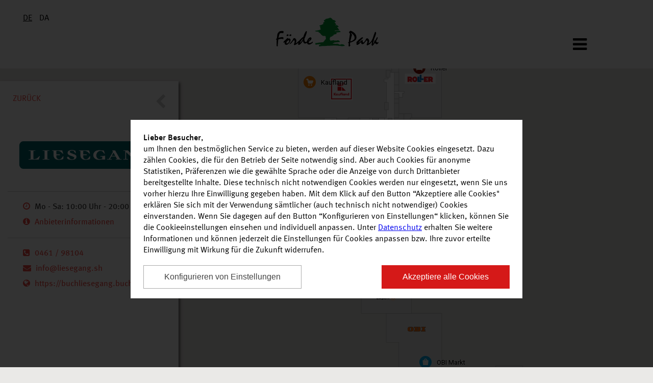

--- FILE ---
content_type: text/html; charset=UTF-8
request_url: https://www.foerdepark.de/einkaufswelt/centerplan/1955/
body_size: 56431
content:
<!DOCTYPE html>
<html lang="de">
<head>
    <meta charset="utf-8" />
    <meta name="viewport" content="width=device-width, initial-scale=1, shrink-to-fit=no">
        <title>
    Centerplan
    - Förde Park Flensburg
</title>
	<link rel="icon" href="https://mec.mall-cockpit.de/wp-content/uploads/2017/10/favicon_bcn.ico" type="image/x-icon; charset=binary">
    <link rel="stylesheet" href="https://fonts.googleapis.com/css?family=Roboto:400,700,900" crossorigin="anonymous" />
    <link rel="stylesheet" href="https://cdnjs.cloudflare.com/ajax/libs/font-awesome/4.7.0/css/font-awesome.min.css" integrity="sha256-eZrrJcwDc/3uDhsdt61sL2oOBY362qM3lon1gyExkL0=" crossorigin="anonymous" />
    <link rel="stylesheet" href="https://cdnjs.cloudflare.com/ajax/libs/jqueryui/1.12.1/themes/smoothness/jquery-ui.min.css" integrity="sha256-vpKTO4Ob1M4bZ8RAvZvYMtinMz1XjH0QYdAO2861V9M=" crossorigin="anonymous" />
    <link rel="stylesheet" href="https://cdnjs.cloudflare.com/ajax/libs/flexslider/2.6.4/flexslider.min.css" integrity="sha256-BeFg+v/PNshQc74GF4K1AJR50JoamZ6HhukelxXHAVI=" crossorigin="anonymous" />
    <link rel="stylesheet" href="https://cdnjs.cloudflare.com/ajax/libs/lightslider/1.1.6/css/lightslider.min.css" integrity="sha256-ev+XS9lVA6/6vEe/p9pncQjsHB6g9UtAZYFLNViXxAA=" crossorigin="anonymous" />
    <link rel="stylesheet" href="https://cdnjs.cloudflare.com/ajax/libs/slick-carousel/1.8.1/slick.min.css" integrity="sha256-UK1EiopXIL+KVhfbFa8xrmAWPeBjMVdvYMYkTAEv/HI=" crossorigin="anonymous" />
    <link rel="stylesheet" href="https://cdnjs.cloudflare.com/ajax/libs/jquery.gray/1.6.0/css/gray.min.css" integrity="sha256-uhkpVh6hVz+oorKopPzDuDMXDznv5EgfiEQSUqXs3bI=" crossorigin="anonymous" />
    <link rel="stylesheet" type="text/css" href="/assets/css/template_grooss.css" media="all">
    <link rel="stylesheet" type="text/css" href="/assets/css/template_grooss_teaser.css" media="all">
    <link rel="stylesheet" type="text/css" href="/assets/css/shophours.css" media="all">
    <link rel="stylesheet" type="text/css" href="/assets/css/cookieconsent.min.css" media="all">
    <link rel="stylesheet" type="text/css" href="/assets/css/modal.css" media="all">
            <link rel="stylesheet" type="text/css" href="/assets/matomo/matomo.css" media="all">
        <link rel="stylesheet" type="text/css" href="/assets/css/centerplan.css" media="all">
    
</head>
<body id="center_983" class="foerde-park-flensburg">
    <div id="container">
        <div style="display:none">
            <form id="shops-search-form" action="/">
                <input type="hidden" name="p" value="einkaufswelt">
                <input type="hidden" name="id" value="">
                            </form>
        </div>
        <div id="mobile-nav">
            <ul>
                <li ><a href="/">Startseite</a></li>
                <li class=" list">
                    <a href="#">Aktuelles</a>
                    <ul>
                        <li><a href="/nachrichten/">Nachrichten</a></li>
                        <li><a href="/angebote/">Angebote</a></li>
                    </ul>
                </li>
                <li class="current"><a href="/einkaufswelt/centerplan/">Centerplan</a></li>
                <li class=" list">
                    <a href="#">Service</a>
                    <ul>
                        <li><a href="/service/">Service im Center</a></li>
                                                    <li><a href="/gutschein/">Einkaufsgutscheine</a></li>
                                                <li><a href="/jobs/">Jobs</a></li>
                    </ul>
                </li>
                <li ><a href="/oeffnungszeiten/">Öffnungszeiten</a></li>
                <li  class="list">
                    <a href="#">Kontakt</a>
                    <ul>
                        <li><a href="/kontakt/">Kontakt</a></li>
                        <li><a href="/impressionen/">Impressionen</a></li>
                    </ul>
                </li>
                <li ><a href="/anfahrt/">Anfahrt</a></li>
                                                    <li><a href="https://mec-cm.com/handelsimmobilien/foerde-park-flensburg/" target="_blank">
                            Vermietung
                        </a></li>
                            </ul>
        </div>
        <header id="cc-parent">
                            <div id="lang-container">
                    <ul>
                                                    <li><a  class="active"  href="/?lang=de">DE</a></li>
                                                    <li><a  href="/?lang=da">DA</a></li>
                                            </ul>
                </div>
                        <div id="header-main">
                <div id="header-bg">
                    <div id="logo-container">
                        <div id="logo-picture">
                            <a href="/">
                                <img src="https://mec.mall-cockpit.de/wp-content/uploads/2017/10/fpf_logo_ohneclaim.svg"
                                     alt="Förde Park Flensburg">
                            </a>
                        </div>
                    </div>
                                            <div id="subpage-nav-icon">
                            <i class="fa fa-bars" aria-hidden="true"></i>
                        </div>
                                        <div id="mobile-nav-icon">
                        <i class="fa fa-bars" aria-hidden="true"></i>
                    </div>
                </div>
            </div>
        </header>
        <nav class="subpage" >
            <div id="navigation-wrapper">
                <ul>
                    <li ><a href="/">Startseite</a></li>
                    <li >
                        <a href="/nachrichten/">Aktuelles</a>
                        <ul>
                            <li><a href="/nachrichten/">Nachrichten</a></li>
                            <li><a href="/angebote/">Angebote</a></li>
                        </ul>
                    </li>
                    <li class="current"><a href="/einkaufswelt/">Centerplan</a></li>
                    <li >
                        <a href="/service/">Service</a>
                        <ul>
                            <li><a href="/service/">Service im Center</a></li>
                                                            <li><a href="/gutschein/">Einkaufsgutscheine</a></li>
                                                        <li><a href="/jobs/">Jobs</a></li>
                        </ul>
                    </li>
                    <li ><a href="/oeffnungszeiten/">Öffnungszeiten</a></li>
                    <li >
                        <a href="/kontakt/">Kontakt</a>
                        <ul>
                            <li><a href="/impressionen/">Impressionen</a></li>
                        </ul>
                    </li>
                    <li ><a href="/anfahrt/">Anfahrt</a></li>
                                                                <li><a href="https://mec-cm.com/handelsimmobilien/foerde-park-flensburg/" target="_blank">
                            Vermietung
                        </a></li>
                                    </ul>
                <div style="clear:both"></div>
            </div>
            <div id="search-row">
                <input type="text" class="shop-search" placeholder="">
                <button type="button" class="search-row-icon"><i class="fa fa-search" aria-hidden="true"></i></button>
            </div>
        </nav>
        

            <div id="shops-informations" style="display:none;">
                            <div id="shop-74754">
                    <div class="shop-detail">
                    <div class="title">
                        <div class="logo">
                                                            <img src="https://mec.mall-cockpit.de/wp-content/uploads/2025/10/action-logo.png">
                                                    </div>
                        <div onclick="showShop(74754)" class="show-centerplan">
                            <i style="font-size:48px; margin: 10px 0;" class="fa fa-map-marker"></i><br />
                            Im Centerplan anzeigen
                        </div>
                    </div>
                    <hr />

                    <div class="time">
                                                <div class="info"><i class="fa fa-clock-o" aria-hidden="true"></i> Mo - Sa: 09.00 Uhr - 20.00 Uhr</div>
                                                <div class="info"><i class="fa fa-info-circle" aria-hidden="true"></i> <a href="/einkaufswelt/geschaefte/74754/action/">
                                Anbieterinformationen
                            </a></div>
                    </div>
                    <hr />
                                        <div class="telefonnummer">
                        <div class="info">
                            <i class="fa fa-phone-square" aria-hidden="true"></i>
                            <a href="tel:021130146100">
                            021130146100
                            </a>
                        </div>
                    </div>
                                                                                <div class="website">
                        <div class="info">
                            <i class="fa fa-globe" aria-hidden="true"></i>
                            <a target="_blank" href="https://www.action.com/de-de/  ">
                                                                https://www.action.com/de-de/ ...
                                                            </a>
                        </div>
                    </div>
                                                            </div>
                </div>
                            <div id="shop-1911">
                    <div class="shop-detail">
                    <div class="title">
                        <div class="logo">
                                                            <img src="https://mec.mall-cockpit.de/wp-content/uploads/2017/10/csm_adac-logo_67c4919102.png">
                                                    </div>
                        <div onclick="showShop(1911)" class="show-centerplan">
                            <i style="font-size:48px; margin: 10px 0;" class="fa fa-map-marker"></i><br />
                            Im Centerplan anzeigen
                        </div>
                    </div>
                    <hr />

                    <div class="time">
                                                <div class="info"><i class="fa fa-clock-o" aria-hidden="true"></i> Mo - Sa: 9.00 Uhr - 20.00 Uhr<br />
</div>
                                                <div class="info"><i class="fa fa-info-circle" aria-hidden="true"></i> <a href="/einkaufswelt/geschaefte/1911/adac-reisebuero/">
                                Anbieterinformationen
                            </a></div>
                    </div>
                    <hr />
                                        <div class="telefonnummer">
                        <div class="info">
                            <i class="fa fa-phone-square" aria-hidden="true"></i>
                            <a href="tel:0461 / 902200">
                            0461 / 902200
                            </a>
                        </div>
                    </div>
                                                            <div class="email">
                        <div class="info">
                            <i class="fa fa-envelope" aria-hidden="true"></i>
                            <a href="mailto:gs-flensburg@sho.adac.de">
                            gs-flensburg@sho.adac.de
                        </a>
                        </div>
                    </div>
                                                            <div class="website">
                        <div class="info">
                            <i class="fa fa-globe" aria-hidden="true"></i>
                            <a target="_blank" href="https://www.adac-sh.de/">
                                                                https://www.adac-sh.de/
                                                            </a>
                        </div>
                    </div>
                                                            </div>
                </div>
                            <div id="shop-1914">
                    <div class="shop-detail">
                    <div class="title">
                        <div class="logo">
                                                            <img src="https://mec.mall-cockpit.de/wp-content/uploads/2017/10/an_logo_2015_100_sr.png">
                                                    </div>
                        <div onclick="showShop(1914)" class="show-centerplan">
                            <i style="font-size:48px; margin: 10px 0;" class="fa fa-map-marker"></i><br />
                            Im Centerplan anzeigen
                        </div>
                    </div>
                    <hr />

                    <div class="time">
                                                <div class="info"><i class="fa fa-clock-o" aria-hidden="true"></i> Mo - Sa: 08.00 Uhr - 20.00 Uhr</div>
                                                <div class="info"><i class="fa fa-info-circle" aria-hidden="true"></i> <a href="/einkaufswelt/geschaefte/1914/aldi/">
                                Anbieterinformationen
                            </a></div>
                    </div>
                    <hr />
                                                                                <div class="website">
                        <div class="info">
                            <i class="fa fa-globe" aria-hidden="true"></i>
                            <a target="_blank" href="https://www.aldi.de">
                                                                https://www.aldi.de
                                                            </a>
                        </div>
                    </div>
                                                            </div>
                </div>
                            <div id="shop-42110">
                    <div class="shop-detail">
                    <div class="title">
                        <div class="logo">
                                                            <img src="https://mec.mall-cockpit.de/wp-content/uploads/2019/08/aloha-bubble-tea-more-1.jpg">
                                                    </div>
                        <div onclick="showShop(42110)" class="show-centerplan">
                            <i style="font-size:48px; margin: 10px 0;" class="fa fa-map-marker"></i><br />
                            Im Centerplan anzeigen
                        </div>
                    </div>
                    <hr />

                    <div class="time">
                                                <div class="info"><i class="fa fa-clock-o" aria-hidden="true"></i> Mo - Sa: 10.00 Uhr - 20.00 Uhr</div>
                                                <div class="info"><i class="fa fa-info-circle" aria-hidden="true"></i> <a href="/einkaufswelt/geschaefte/42110/aloha-bubble-tea-more/">
                                Anbieterinformationen
                            </a></div>
                    </div>
                    <hr />
                                                                                                    </div>
                </div>
                            <div id="shop-1916">
                    <div class="shop-detail">
                    <div class="title">
                        <div class="logo">
                                                            <img src="https://mec.mall-cockpit.de/wp-content/uploads/2017/11/apollo-optik_logo.svg">
                                                    </div>
                        <div onclick="showShop(1916)" class="show-centerplan">
                            <i style="font-size:48px; margin: 10px 0;" class="fa fa-map-marker"></i><br />
                            Im Centerplan anzeigen
                        </div>
                    </div>
                    <hr />

                    <div class="time">
                                                <div class="info"><i class="fa fa-clock-o" aria-hidden="true"></i> Mo - Sa: 10.00 Uhr - 20.00 Uhr</div>
                                                <div class="info"><i class="fa fa-info-circle" aria-hidden="true"></i> <a href="/einkaufswelt/geschaefte/1916/apollo-optik/">
                                Anbieterinformationen
                            </a></div>
                    </div>
                    <hr />
                                        <div class="telefonnummer">
                        <div class="info">
                            <i class="fa fa-phone-square" aria-hidden="true"></i>
                            <a href="tel:0461 / 1683723">
                            0461 / 1683723
                            </a>
                        </div>
                    </div>
                                                                                <div class="website">
                        <div class="info">
                            <i class="fa fa-globe" aria-hidden="true"></i>
                            <a target="_blank" href="https://www.apollo.de/">
                                                                https://www.apollo.de/
                                                            </a>
                        </div>
                    </div>
                                                            </div>
                </div>
                            <div id="shop-1918">
                    <div class="shop-detail">
                    <div class="title">
                        <div class="logo">
                                                            <img src="https://mec.mall-cockpit.de/wp-content/uploads/2017/10/logo-meesenburg-zweizeilig.png">
                                                    </div>
                        <div onclick="showShop(1918)" class="show-centerplan">
                            <i style="font-size:48px; margin: 10px 0;" class="fa fa-map-marker"></i><br />
                            Im Centerplan anzeigen
                        </div>
                    </div>
                    <hr />

                    <div class="time">
                                                <div class="info"><i class="fa fa-clock-o" aria-hidden="true"></i> Mo - Sa: 08.00 Uhr - 20.00 Uhr</div>
                                                <div class="info"><i class="fa fa-info-circle" aria-hidden="true"></i> <a href="/einkaufswelt/geschaefte/1918/baecker-meesenburg/">
                                Anbieterinformationen
                            </a></div>
                    </div>
                    <hr />
                                        <div class="telefonnummer">
                        <div class="info">
                            <i class="fa fa-phone-square" aria-hidden="true"></i>
                            <a href="tel:0461 / 979082">
                            0461 / 979082
                            </a>
                        </div>
                    </div>
                                                            <div class="email">
                        <div class="info">
                            <i class="fa fa-envelope" aria-hidden="true"></i>
                            <a href="mailto:info@baecker-meesenburg.de">
                            info@baecker-meesenburg.de
                        </a>
                        </div>
                    </div>
                                                            <div class="website">
                        <div class="info">
                            <i class="fa fa-globe" aria-hidden="true"></i>
                            <a target="_blank" href="http://www.baecker-meesenburg.de/index.htm">
                                                                http://www.baecker-meesenburg....
                                                            </a>
                        </div>
                    </div>
                                                            </div>
                </div>
                            <div id="shop-1922">
                    <div class="shop-detail">
                    <div class="title">
                        <div class="logo">
                                                            <img src="https://mec.mall-cockpit.de/wp-content/uploads/2017/10/csm_bijou-brigitte_neu_01_a9208f755b.png">
                                                    </div>
                        <div onclick="showShop(1922)" class="show-centerplan">
                            <i style="font-size:48px; margin: 10px 0;" class="fa fa-map-marker"></i><br />
                            Im Centerplan anzeigen
                        </div>
                    </div>
                    <hr />

                    <div class="time">
                                                <div class="info"><i class="fa fa-clock-o" aria-hidden="true"></i> Mo - Sa: 9:30 Uhr - 20.00 Uhr<br />
</div>
                                                <div class="info"><i class="fa fa-info-circle" aria-hidden="true"></i> <a href="/einkaufswelt/geschaefte/1922/bijou-brigitte/">
                                Anbieterinformationen
                            </a></div>
                    </div>
                    <hr />
                                        <div class="telefonnummer">
                        <div class="info">
                            <i class="fa fa-phone-square" aria-hidden="true"></i>
                            <a href="tel:0461 / 1687922">
                            0461 / 1687922
                            </a>
                        </div>
                    </div>
                                                            <div class="email">
                        <div class="info">
                            <i class="fa fa-envelope" aria-hidden="true"></i>
                            <a href="mailto:service@bijou-brigitte.com">
                            service@bijou-brigitte.com
                        </a>
                        </div>
                    </div>
                                                            <div class="website">
                        <div class="info">
                            <i class="fa fa-globe" aria-hidden="true"></i>
                            <a target="_blank" href="https://www.bijou-brigitte.com/">
                                                                https://www.bijou-brigitte.com...
                                                            </a>
                        </div>
                    </div>
                                                            </div>
                </div>
                            <div id="shop-1925">
                    <div class="shop-detail">
                    <div class="title">
                        <div class="logo">
                                                            <img src="https://mec.mall-cockpit.de/wp-content/uploads/2017/11/csm_blume2000_logo_rz_6c5b9a79f4.png">
                                                    </div>
                        <div onclick="showShop(1925)" class="show-centerplan">
                            <i style="font-size:48px; margin: 10px 0;" class="fa fa-map-marker"></i><br />
                            Im Centerplan anzeigen
                        </div>
                    </div>
                    <hr />

                    <div class="time">
                                                <div class="info"><i class="fa fa-clock-o" aria-hidden="true"></i> Mo - Sa: 09.00 Uhr - 20.00 Uhr</div>
                                                <div class="info"><i class="fa fa-info-circle" aria-hidden="true"></i> <a href="/einkaufswelt/geschaefte/1925/blume-2000/">
                                Anbieterinformationen
                            </a></div>
                    </div>
                    <hr />
                                                            <div class="email">
                        <div class="info">
                            <i class="fa fa-envelope" aria-hidden="true"></i>
                            <a href="mailto:service@blume2000.de">
                            service@blume2000.de
                        </a>
                        </div>
                    </div>
                                                            <div class="website">
                        <div class="info">
                            <i class="fa fa-globe" aria-hidden="true"></i>
                            <a target="_blank" href="http://www.blume2000.de/">
                                                                http://www.blume2000.de/
                                                            </a>
                        </div>
                    </div>
                                                            </div>
                </div>
                            <div id="shop-1928">
                    <div class="shop-detail">
                    <div class="title">
                        <div class="logo">
                                                            <img src="https://mec.mall-cockpit.de/wp-content/uploads/2017/10/bonita_wortmarke_pos_rgb.png">
                                                    </div>
                        <div onclick="showShop(1928)" class="show-centerplan">
                            <i style="font-size:48px; margin: 10px 0;" class="fa fa-map-marker"></i><br />
                            Im Centerplan anzeigen
                        </div>
                    </div>
                    <hr />

                    <div class="time">
                                                <div class="info"><i class="fa fa-clock-o" aria-hidden="true"></i> Mo - Sa: 10.00 Uhr - 20.00 Uhr</div>
                                                <div class="info"><i class="fa fa-info-circle" aria-hidden="true"></i> <a href="/einkaufswelt/geschaefte/1928/bonita/">
                                Anbieterinformationen
                            </a></div>
                    </div>
                    <hr />
                                        <div class="telefonnummer">
                        <div class="info">
                            <i class="fa fa-phone-square" aria-hidden="true"></i>
                            <a href="tel:0461 / 1683658">
                            0461 / 1683658
                            </a>
                        </div>
                    </div>
                                                            <div class="email">
                        <div class="info">
                            <i class="fa fa-envelope" aria-hidden="true"></i>
                            <a href="mailto:info@bonita.de">
                            info@bonita.de
                        </a>
                        </div>
                    </div>
                                                            <div class="website">
                        <div class="info">
                            <i class="fa fa-globe" aria-hidden="true"></i>
                            <a target="_blank" href="http://www.bonita.de/">
                                                                http://www.bonita.de/
                                                            </a>
                        </div>
                    </div>
                                                            </div>
                </div>
                            <div id="shop-49605">
                    <div class="shop-detail">
                    <div class="title">
                        <div class="logo">
                                                            <img src="https://mec.mall-cockpit.de/wp-content/uploads/2020/10/straight-logo-red-green-pure-01.jpg">
                                                    </div>
                        <div onclick="showShop(49605)" class="show-centerplan">
                            <i style="font-size:48px; margin: 10px 0;" class="fa fa-map-marker"></i><br />
                            Im Centerplan anzeigen
                        </div>
                    </div>
                    <hr />

                    <div class="time">
                                                <div class="info"><i class="fa fa-clock-o" aria-hidden="true"></i> Mo - Sa: 10.00 Uhr - 20.00 Uhr</div>
                                                <div class="info"><i class="fa fa-info-circle" aria-hidden="true"></i> <a href="/einkaufswelt/geschaefte/49605/ciao-bella/">
                                Anbieterinformationen
                            </a></div>
                    </div>
                    <hr />
                                        <div class="telefonnummer">
                        <div class="info">
                            <i class="fa fa-phone-square" aria-hidden="true"></i>
                            <a href="tel:+49 (0) 461 50 90 40 50 ">
                            +49 (0) 461 50 90 40 50 
                            </a>
                        </div>
                    </div>
                                                            <div class="email">
                        <div class="info">
                            <i class="fa fa-envelope" aria-hidden="true"></i>
                            <a href="mailto:jpbukop@me.com">
                            jpbukop@me.com
                        </a>
                        </div>
                    </div>
                                                            <div class="website">
                        <div class="info">
                            <i class="fa fa-globe" aria-hidden="true"></i>
                            <a target="_blank" href="https://www.facebook.com/CiaoBellaFoerdepark">
                                                                https://www.facebook.com/CiaoB...
                                                            </a>
                        </div>
                    </div>
                                                            </div>
                </div>
                            <div id="shop-71526">
                    <div class="shop-detail">
                    <div class="title">
                        <div class="logo">
                                                            <img src="https://mec.mall-cockpit.de/wp-content/uploads/2025/03/deluxe-nails-lashes-flensburg.png">
                                                    </div>
                        <div onclick="showShop(71526)" class="show-centerplan">
                            <i style="font-size:48px; margin: 10px 0;" class="fa fa-map-marker"></i><br />
                            Im Centerplan anzeigen
                        </div>
                    </div>
                    <hr />

                    <div class="time">
                                                <div class="info"><i class="fa fa-clock-o" aria-hidden="true"></i> Mo - Sa: 10.00 Uhr - 20.00 Uhr</div>
                                                <div class="info"><i class="fa fa-info-circle" aria-hidden="true"></i> <a href="/einkaufswelt/geschaefte/71526/deluxe-nails-lashes/">
                                Anbieterinformationen
                            </a></div>
                    </div>
                    <hr />
                                                            <div class="email">
                        <div class="info">
                            <i class="fa fa-envelope" aria-hidden="true"></i>
                            <a href="mailto:thikimhoa@gmail.com">
                            thikimhoa@gmail.com
                        </a>
                        </div>
                    </div>
                                                                                </div>
                </div>
                            <div id="shop-60581">
                    <div class="shop-detail">
                    <div class="title">
                        <div class="logo">
                                                            Die Feine
                                                    </div>
                        <div onclick="showShop(60581)" class="show-centerplan">
                            <i style="font-size:48px; margin: 10px 0;" class="fa fa-map-marker"></i><br />
                            Im Centerplan anzeigen
                        </div>
                    </div>
                    <hr />

                    <div class="time">
                                                <div class="info"><i class="fa fa-clock-o" aria-hidden="true"></i> Mo - Sa: 09.00 Uhr - 20.00 Uhr</div>
                                                <div class="info"><i class="fa fa-info-circle" aria-hidden="true"></i> <a href="/einkaufswelt/geschaefte/60581/die-feine/">
                                Anbieterinformationen
                            </a></div>
                    </div>
                    <hr />
                                                                                                    </div>
                </div>
                            <div id="shop-42109">
                    <div class="shop-detail">
                    <div class="title">
                        <div class="logo">
                                                            <img src="https://mec.mall-cockpit.de/wp-content/uploads/2019/08/doener-werk.jpg">
                                                    </div>
                        <div onclick="showShop(42109)" class="show-centerplan">
                            <i style="font-size:48px; margin: 10px 0;" class="fa fa-map-marker"></i><br />
                            Im Centerplan anzeigen
                        </div>
                    </div>
                    <hr />

                    <div class="time">
                                                <div class="info"><i class="fa fa-clock-o" aria-hidden="true"></i> Mo - Sa: 09.00 Uhr - 20.00 Uhr</div>
                                                <div class="info"><i class="fa fa-info-circle" aria-hidden="true"></i> <a href="/einkaufswelt/geschaefte/42109/doener-werk/">
                                Anbieterinformationen
                            </a></div>
                    </div>
                    <hr />
                                                            <div class="email">
                        <div class="info">
                            <i class="fa fa-envelope" aria-hidden="true"></i>
                            <a href="mailto:info@doener-werk.de">
                            info@doener-werk.de
                        </a>
                        </div>
                    </div>
                                                                                </div>
                </div>
                            <div id="shop-63157">
                    <div class="shop-detail">
                    <div class="title">
                        <div class="logo">
                                                            <img src="https://mec.mall-cockpit.de/wp-content/uploads/2023/05/dr-phone_.png">
                                                    </div>
                        <div onclick="showShop(63157)" class="show-centerplan">
                            <i style="font-size:48px; margin: 10px 0;" class="fa fa-map-marker"></i><br />
                            Im Centerplan anzeigen
                        </div>
                    </div>
                    <hr />

                    <div class="time">
                                                <div class="info"><i class="fa fa-clock-o" aria-hidden="true"></i> Mo - Sa: 10.00 Uhr - 20.00 Uhr</div>
                                                <div class="info"><i class="fa fa-info-circle" aria-hidden="true"></i> <a href="/einkaufswelt/geschaefte/63157/dr-phone/">
                                Anbieterinformationen
                            </a></div>
                    </div>
                    <hr />
                                        <div class="telefonnummer">
                        <div class="info">
                            <i class="fa fa-phone-square" aria-hidden="true"></i>
                            <a href="tel:0461 99876250">
                            0461 99876250
                            </a>
                        </div>
                    </div>
                                                            <div class="email">
                        <div class="info">
                            <i class="fa fa-envelope" aria-hidden="true"></i>
                            <a href="mailto:drphone-flensburg@outlook.de">
                            drphone-flensburg@outlook.de
                        </a>
                        </div>
                    </div>
                                                                                </div>
                </div>
                            <div id="shop-42107">
                    <div class="shop-detail">
                    <div class="title">
                        <div class="logo">
                                                            <img src="https://mec.mall-cockpit.de/wp-content/uploads/2018/01/ernstings_family.svg">
                                                    </div>
                        <div onclick="showShop(42107)" class="show-centerplan">
                            <i style="font-size:48px; margin: 10px 0;" class="fa fa-map-marker"></i><br />
                            Im Centerplan anzeigen
                        </div>
                    </div>
                    <hr />

                    <div class="time">
                                                <div class="info"><i class="fa fa-clock-o" aria-hidden="true"></i> Mo - Sa: 09.30 Uhr - 20.00 Uhr</div>
                                                <div class="info"><i class="fa fa-info-circle" aria-hidden="true"></i> <a href="/einkaufswelt/geschaefte/42107/ernsting-s-family/">
                                Anbieterinformationen
                            </a></div>
                    </div>
                    <hr />
                                        <div class="telefonnummer">
                        <div class="info">
                            <i class="fa fa-phone-square" aria-hidden="true"></i>
                            <a href="tel:+49 (0) 2546 / 98 999 98">
                            +49 (0) 2546 / 98 999 98
                            </a>
                        </div>
                    </div>
                                                            <div class="email">
                        <div class="info">
                            <i class="fa fa-envelope" aria-hidden="true"></i>
                            <a href="mailto:service@ernstings-family.com">
                            service@ernstings-family.com
                        </a>
                        </div>
                    </div>
                                                            <div class="website">
                        <div class="info">
                            <i class="fa fa-globe" aria-hidden="true"></i>
                            <a target="_blank" href="http://www.ernstings-family.com/">
                                                                http://www.ernstings-family.co...
                                                            </a>
                        </div>
                    </div>
                                                            </div>
                </div>
                            <div id="shop-1945">
                    <div class="shop-detail">
                    <div class="title">
                        <div class="logo">
                                                            <img src="https://mec.mall-cockpit.de/wp-content/uploads/2017/10/expert_logo.svg">
                                                    </div>
                        <div onclick="showShop(1945)" class="show-centerplan">
                            <i style="font-size:48px; margin: 10px 0;" class="fa fa-map-marker"></i><br />
                            Im Centerplan anzeigen
                        </div>
                    </div>
                    <hr />

                    <div class="time">
                                                <div class="info"><i class="fa fa-clock-o" aria-hidden="true"></i> Mo - Sa: 10.00 Uhr - 20.00 Uhr<br />
</div>
                                                <div class="info"><i class="fa fa-info-circle" aria-hidden="true"></i> <a href="/einkaufswelt/geschaefte/1945/expert/">
                                Anbieterinformationen
                            </a></div>
                    </div>
                    <hr />
                                        <div class="telefonnummer">
                        <div class="info">
                            <i class="fa fa-phone-square" aria-hidden="true"></i>
                            <a href="tel:0461/9044-0">
                            0461/9044-0
                            </a>
                        </div>
                    </div>
                                                            <div class="email">
                        <div class="info">
                            <i class="fa fa-envelope" aria-hidden="true"></i>
                            <a href="mailto:mail@flensburg.expert.de">
                            mail@flensburg.expert.de
                        </a>
                        </div>
                    </div>
                                                            <div class="website">
                        <div class="info">
                            <i class="fa fa-globe" aria-hidden="true"></i>
                            <a target="_blank" href="https://www.expert.de/technikmarkt">
                                                                https://www.expert.de/technikm...
                                                            </a>
                        </div>
                    </div>
                                                            </div>
                </div>
                            <div id="shop-44803">
                    <div class="shop-detail">
                    <div class="title">
                        <div class="logo">
                                                            <img src="https://mec.mall-cockpit.de/wp-content/uploads/2017/11/csm_eyes_more_d13410c35f.png">
                                                    </div>
                        <div onclick="showShop(44803)" class="show-centerplan">
                            <i style="font-size:48px; margin: 10px 0;" class="fa fa-map-marker"></i><br />
                            Im Centerplan anzeigen
                        </div>
                    </div>
                    <hr />

                    <div class="time">
                                                <div class="info"><i class="fa fa-clock-o" aria-hidden="true"></i> Mo - Sa: 10.00 Uhr - 20.00 Uhr</div>
                                                <div class="info"><i class="fa fa-info-circle" aria-hidden="true"></i> <a href="/einkaufswelt/geschaefte/44803/eyes-and-more/">
                                Anbieterinformationen
                            </a></div>
                    </div>
                    <hr />
                                        <div class="telefonnummer">
                        <div class="info">
                            <i class="fa fa-phone-square" aria-hidden="true"></i>
                            <a href="tel:0461 900 19 197">
                            0461 900 19 197
                            </a>
                        </div>
                    </div>
                                                            <div class="email">
                        <div class="info">
                            <i class="fa fa-envelope" aria-hidden="true"></i>
                            <a href="mailto:flensburg-foerde-park@eyesandmore.de">
                            flensburg-foerde-park@eyesandmore.de
                        </a>
                        </div>
                    </div>
                                                            <div class="website">
                        <div class="info">
                            <i class="fa fa-globe" aria-hidden="true"></i>
                            <a target="_blank" href="https://www.eyesandmore.de/">
                                                                https://www.eyesandmore.de/
                                                            </a>
                        </div>
                    </div>
                                                            </div>
                </div>
                            <div id="shop-1957">
                    <div class="shop-detail">
                    <div class="title">
                        <div class="logo">
                                                            <img src="https://mec.mall-cockpit.de/wp-content/uploads/2017/10/logo_fotofix_noir_seul.png">
                                                    </div>
                        <div onclick="showShop(1957)" class="show-centerplan">
                            <i style="font-size:48px; margin: 10px 0;" class="fa fa-map-marker"></i><br />
                            Im Centerplan anzeigen
                        </div>
                    </div>
                    <hr />

                    <div class="time">
                                                <div class="info"><i class="fa fa-clock-o" aria-hidden="true"></i> Mo - Sa: 08.00 Uhr - 21.30 Uhr</div>
                                                <div class="info"><i class="fa fa-info-circle" aria-hidden="true"></i> <a href="/einkaufswelt/geschaefte/1957/fotofix-passbildautomat/">
                                Anbieterinformationen
                            </a></div>
                    </div>
                    <hr />
                                        <div class="telefonnummer">
                        <div class="info">
                            <i class="fa fa-phone-square" aria-hidden="true"></i>
                            <a href="tel:02151 / 8398-0">
                            02151 / 8398-0
                            </a>
                        </div>
                    </div>
                                                            <div class="email">
                        <div class="info">
                            <i class="fa fa-envelope" aria-hidden="true"></i>
                            <a href="mailto:info@fotofix.de">
                            info@fotofix.de
                        </a>
                        </div>
                    </div>
                                                            <div class="website">
                        <div class="info">
                            <i class="fa fa-globe" aria-hidden="true"></i>
                            <a target="_blank" href="http://www.fotofix.de/">
                                                                http://www.fotofix.de/
                                                            </a>
                        </div>
                    </div>
                                                            </div>
                </div>
                            <div id="shop-72881">
                    <div class="shop-detail">
                    <div class="title">
                        <div class="logo">
                                                            <img src="https://mec.mall-cockpit.de/wp-content/uploads/2025/06/fressnapf_logo_2023-svg.png">
                                                    </div>
                        <div onclick="showShop(72881)" class="show-centerplan">
                            <i style="font-size:48px; margin: 10px 0;" class="fa fa-map-marker"></i><br />
                            Im Centerplan anzeigen
                        </div>
                    </div>
                    <hr />

                    <div class="time">
                                                <div class="info"><i class="fa fa-clock-o" aria-hidden="true"></i> Mo - Sa: 10.00 Uhr - 20.00 Uhr</div>
                                                <div class="info"><i class="fa fa-info-circle" aria-hidden="true"></i> <a href="/einkaufswelt/geschaefte/72881/fressnapf/">
                                Anbieterinformationen
                            </a></div>
                    </div>
                    <hr />
                                        <div class="telefonnummer">
                        <div class="info">
                            <i class="fa fa-phone-square" aria-hidden="true"></i>
                            <a href="tel:0461/16779130">
                            0461/16779130
                            </a>
                        </div>
                    </div>
                                                                                <div class="website">
                        <div class="info">
                            <i class="fa fa-globe" aria-hidden="true"></i>
                            <a target="_blank" href="https://www.fressnapf.de/">
                                                                https://www.fressnapf.de/
                                                            </a>
                        </div>
                    </div>
                                                            </div>
                </div>
                            <div id="shop-1959">
                    <div class="shop-detail">
                    <div class="title">
                        <div class="logo">
                                                            <img src="https://mec.mall-cockpit.de/wp-content/uploads/2018/05/fuloi.png">
                                                    </div>
                        <div onclick="showShop(1959)" class="show-centerplan">
                            <i style="font-size:48px; margin: 10px 0;" class="fa fa-map-marker"></i><br />
                            Im Centerplan anzeigen
                        </div>
                    </div>
                    <hr />

                    <div class="time">
                                                <div class="info"><i class="fa fa-clock-o" aria-hidden="true"></i> Mo - Sa: 09.00 Uhr - 20.00 Uhr</div>
                                                <div class="info"><i class="fa fa-info-circle" aria-hidden="true"></i> <a href="/einkaufswelt/geschaefte/1959/fuloi-asia-snack/">
                                Anbieterinformationen
                            </a></div>
                    </div>
                    <hr />
                                        <div class="telefonnummer">
                        <div class="info">
                            <i class="fa fa-phone-square" aria-hidden="true"></i>
                            <a href="tel:0461 / 4943720">
                            0461 / 4943720
                            </a>
                        </div>
                    </div>
                                                            <div class="email">
                        <div class="info">
                            <i class="fa fa-envelope" aria-hidden="true"></i>
                            <a href="mailto:fuloi@web.de">
                            fuloi@web.de
                        </a>
                        </div>
                    </div>
                                                                                </div>
                </div>
                            <div id="shop-1961">
                    <div class="shop-detail">
                    <div class="title">
                        <div class="logo">
                                                            Ganesha
                                                    </div>
                        <div onclick="showShop(1961)" class="show-centerplan">
                            <i style="font-size:48px; margin: 10px 0;" class="fa fa-map-marker"></i><br />
                            Im Centerplan anzeigen
                        </div>
                    </div>
                    <hr />

                    <div class="time">
                                                <div class="info"><i class="fa fa-clock-o" aria-hidden="true"></i> Mo. - Sa.: 10:00 - 20:00 Uhr </div>
                                                <div class="info"><i class="fa fa-info-circle" aria-hidden="true"></i> <a href="/einkaufswelt/geschaefte/1961/ganesha/">
                                Anbieterinformationen
                            </a></div>
                    </div>
                    <hr />
                                        <div class="telefonnummer">
                        <div class="info">
                            <i class="fa fa-phone-square" aria-hidden="true"></i>
                            <a href="tel:0461 / 96172">
                            0461 / 96172
                            </a>
                        </div>
                    </div>
                                                            <div class="email">
                        <div class="info">
                            <i class="fa fa-envelope" aria-hidden="true"></i>
                            <a href="mailto:Ganesha-GmbH@t-online.de">
                            Ganesha-GmbH@t-online.de
                        </a>
                        </div>
                    </div>
                                                            <div class="website">
                        <div class="info">
                            <i class="fa fa-globe" aria-hidden="true"></i>
                            <a target="_blank" href="https://www.ebay.de/str/ganeshagmbhflensburg">
                                                                https://www.ebay.de/str/ganesh...
                                                            </a>
                        </div>
                    </div>
                                                            </div>
                </div>
                            <div id="shop-45734">
                    <div class="shop-detail">
                    <div class="title">
                        <div class="logo">
                                                            Hot Dog
                                                    </div>
                        <div onclick="showShop(45734)" class="show-centerplan">
                            <i style="font-size:48px; margin: 10px 0;" class="fa fa-map-marker"></i><br />
                            Im Centerplan anzeigen
                        </div>
                    </div>
                    <hr />

                    <div class="time">
                                                <div class="info"><i class="fa fa-clock-o" aria-hidden="true"></i> Mo - Sa.: 10:00 - 20:00 Uhr</div>
                                                <div class="info"><i class="fa fa-info-circle" aria-hidden="true"></i> <a href="/einkaufswelt/geschaefte/45734/hot-dog/">
                                Anbieterinformationen
                            </a></div>
                    </div>
                    <hr />
                                                                                                    </div>
                </div>
                            <div id="shop-1968">
                    <div class="shop-detail">
                    <div class="title">
                        <div class="logo">
                                                            <img src="https://mec.mall-cockpit.de/wp-content/uploads/2017/10/intersport-juergensen.png">
                                                    </div>
                        <div onclick="showShop(1968)" class="show-centerplan">
                            <i style="font-size:48px; margin: 10px 0;" class="fa fa-map-marker"></i><br />
                            Im Centerplan anzeigen
                        </div>
                    </div>
                    <hr />

                    <div class="time">
                                                <div class="info"><i class="fa fa-clock-o" aria-hidden="true"></i> Mo - Sa: 10.00 Uhr - 20.00 Uhr</div>
                                                <div class="info"><i class="fa fa-info-circle" aria-hidden="true"></i> <a href="/einkaufswelt/geschaefte/1968/intersport-hans-juergensen/">
                                Anbieterinformationen
                            </a></div>
                    </div>
                    <hr />
                                        <div class="telefonnummer">
                        <div class="info">
                            <i class="fa fa-phone-square" aria-hidden="true"></i>
                            <a href="tel:0461 / 318660">
                            0461 / 318660
                            </a>
                        </div>
                    </div>
                                                            <div class="email">
                        <div class="info">
                            <i class="fa fa-envelope" aria-hidden="true"></i>
                            <a href="mailto:filialleitung-fp@hansjuergensen.de">
                            filialleitung-fp@hansjuergensen.de
                        </a>
                        </div>
                    </div>
                                                            <div class="website">
                        <div class="info">
                            <i class="fa fa-globe" aria-hidden="true"></i>
                            <a target="_blank" href="www.hansjuergensen.de">
                                                                www.hansjuergensen.de
                                                            </a>
                        </div>
                    </div>
                                                            </div>
                </div>
                            <div id="shop-1970">
                    <div class="shop-detail">
                    <div class="title">
                        <div class="logo">
                                                            <img src="https://mec.mall-cockpit.de/wp-content/uploads/2017/11/jf_308176_logo_horizontal_rz_4c6.png">
                                                    </div>
                        <div onclick="showShop(1970)" class="show-centerplan">
                            <i style="font-size:48px; margin: 10px 0;" class="fa fa-map-marker"></i><br />
                            Im Centerplan anzeigen
                        </div>
                    </div>
                    <hr />

                    <div class="time">
                                                <div class="info"><i class="fa fa-clock-o" aria-hidden="true"></i> Mo - Sa: 10.00 Uhr - 20.00 Uhr</div>
                                                <div class="info"><i class="fa fa-info-circle" aria-hidden="true"></i> <a href="/einkaufswelt/geschaefte/1970/jeans-fritz/">
                                Anbieterinformationen
                            </a></div>
                    </div>
                    <hr />
                                        <div class="telefonnummer">
                        <div class="info">
                            <i class="fa fa-phone-square" aria-hidden="true"></i>
                            <a href="tel:0461 / 98200">
                            0461 / 98200
                            </a>
                        </div>
                    </div>
                                                            <div class="email">
                        <div class="info">
                            <i class="fa fa-envelope" aria-hidden="true"></i>
                            <a href="mailto:info@jeans-fritz.de">
                            info@jeans-fritz.de
                        </a>
                        </div>
                    </div>
                                                            <div class="website">
                        <div class="info">
                            <i class="fa fa-globe" aria-hidden="true"></i>
                            <a target="_blank" href="https://www.jeans-fritz.de/">
                                                                https://www.jeans-fritz.de/
                                                            </a>
                        </div>
                    </div>
                                                            </div>
                </div>
                            <div id="shop-2009">
                    <div class="shop-detail">
                    <div class="title">
                        <div class="logo">
                                                            <img src="https://mec.mall-cockpit.de/wp-content/uploads/2021/07/kaufland_logo.png">
                                                    </div>
                        <div onclick="showShop(2009)" class="show-centerplan">
                            <i style="font-size:48px; margin: 10px 0;" class="fa fa-map-marker"></i><br />
                            Im Centerplan anzeigen
                        </div>
                    </div>
                    <hr />

                    <div class="time">
                                                <div class="info"><i class="fa fa-clock-o" aria-hidden="true"></i> Mo - Sa: 08.00 Uhr - 21.30 Uhr </div>
                                                <div class="info"><i class="fa fa-info-circle" aria-hidden="true"></i> <a href="/einkaufswelt/geschaefte/2009/kaufland/">
                                Anbieterinformationen
                            </a></div>
                    </div>
                    <hr />
                                                                                <div class="website">
                        <div class="info">
                            <i class="fa fa-globe" aria-hidden="true"></i>
                            <a target="_blank" href="https://www.kaufland.de/">
                                                                https://www.kaufland.de/
                                                            </a>
                        </div>
                    </div>
                                                            </div>
                </div>
                            <div id="shop-1973">
                    <div class="shop-detail">
                    <div class="title">
                        <div class="logo">
                                                            <img src="https://mec.mall-cockpit.de/wp-content/uploads/2017/10/klinck_dein-friseur_www_mo_weiss.png">
                                                    </div>
                        <div onclick="showShop(1973)" class="show-centerplan">
                            <i style="font-size:48px; margin: 10px 0;" class="fa fa-map-marker"></i><br />
                            Im Centerplan anzeigen
                        </div>
                    </div>
                    <hr />

                    <div class="time">
                                                <div class="info"><i class="fa fa-clock-o" aria-hidden="true"></i> Mo - Sa: 09.00 Uhr - 20.00 Uhr</div>
                                                <div class="info"><i class="fa fa-info-circle" aria-hidden="true"></i> <a href="/einkaufswelt/geschaefte/1973/klinck-dein-friseur/">
                                Anbieterinformationen
                            </a></div>
                    </div>
                    <hr />
                                        <div class="telefonnummer">
                        <div class="info">
                            <i class="fa fa-phone-square" aria-hidden="true"></i>
                            <a href="tel:0461 / 979611">
                            0461 / 979611
                            </a>
                        </div>
                    </div>
                                                            <div class="email">
                        <div class="info">
                            <i class="fa fa-envelope" aria-hidden="true"></i>
                            <a href="mailto:info@klinck.de">
                            info@klinck.de
                        </a>
                        </div>
                    </div>
                                                            <div class="website">
                        <div class="info">
                            <i class="fa fa-globe" aria-hidden="true"></i>
                            <a target="_blank" href="https://www.klinck.de/">
                                                                https://www.klinck.de/
                                                            </a>
                        </div>
                    </div>
                                                            </div>
                </div>
                            <div id="shop-1955">
                    <div class="shop-detail">
                    <div class="title">
                        <div class="logo">
                                                            <img src="https://mec.mall-cockpit.de/wp-content/uploads/2017/10/liesegang-rz-2024_logo-im-kasten_2000px.png">
                                                    </div>
                        <div onclick="showShop(1955)" class="show-centerplan">
                            <i style="font-size:48px; margin: 10px 0;" class="fa fa-map-marker"></i><br />
                            Im Centerplan anzeigen
                        </div>
                    </div>
                    <hr />

                    <div class="time">
                                                <div class="info"><i class="fa fa-clock-o" aria-hidden="true"></i> Mo - Sa: 10:00 Uhr - 20:00 Uhr</div>
                                                <div class="info"><i class="fa fa-info-circle" aria-hidden="true"></i> <a href="/einkaufswelt/geschaefte/1955/liesegang/">
                                Anbieterinformationen
                            </a></div>
                    </div>
                    <hr />
                                        <div class="telefonnummer">
                        <div class="info">
                            <i class="fa fa-phone-square" aria-hidden="true"></i>
                            <a href="tel:0461 / 98104">
                            0461 / 98104
                            </a>
                        </div>
                    </div>
                                                            <div class="email">
                        <div class="info">
                            <i class="fa fa-envelope" aria-hidden="true"></i>
                            <a href="mailto:info@liesegang.sh">
                            info@liesegang.sh
                        </a>
                        </div>
                    </div>
                                                            <div class="website">
                        <div class="info">
                            <i class="fa fa-globe" aria-hidden="true"></i>
                            <a target="_blank" href="https://buchliesegang.buchhandlung.de/">
                                                                https://buchliesegang.buchhand...
                                                            </a>
                        </div>
                    </div>
                                                            </div>
                </div>
                            <div id="shop-1979">
                    <div class="shop-detail">
                    <div class="title">
                        <div class="logo">
                                                            <img src="https://mec.mall-cockpit.de/wp-content/uploads/2017/10/logo_final.png">
                                                    </div>
                        <div onclick="showShop(1979)" class="show-centerplan">
                            <i style="font-size:48px; margin: 10px 0;" class="fa fa-map-marker"></i><br />
                            Im Centerplan anzeigen
                        </div>
                    </div>
                    <hr />

                    <div class="time">
                                                <div class="info"><i class="fa fa-clock-o" aria-hidden="true"></i> Mo - Sa: 09.00 Uhr - 20.00 Uhr</div>
                                                <div class="info"><i class="fa fa-info-circle" aria-hidden="true"></i> <a href="/einkaufswelt/geschaefte/1979/loewen-apotheke/">
                                Anbieterinformationen
                            </a></div>
                    </div>
                    <hr />
                                        <div class="telefonnummer">
                        <div class="info">
                            <i class="fa fa-phone-square" aria-hidden="true"></i>
                            <a href="tel:0461 / 98700">
                            0461 / 98700
                            </a>
                        </div>
                    </div>
                                                            <div class="email">
                        <div class="info">
                            <i class="fa fa-envelope" aria-hidden="true"></i>
                            <a href="mailto:team@loewenapotheke.net">
                            team@loewenapotheke.net
                        </a>
                        </div>
                    </div>
                                                            <div class="website">
                        <div class="info">
                            <i class="fa fa-globe" aria-hidden="true"></i>
                            <a target="_blank" href="http://www.loewen-apotheke-flensburg.de/">
                                                                http://www.loewen-apotheke-fle...
                                                            </a>
                        </div>
                    </div>
                                                            </div>
                </div>
                            <div id="shop-1997">
                    <div class="shop-detail">
                    <div class="title">
                        <div class="logo">
                                                            <img src="https://mec.mall-cockpit.de/wp-content/uploads/2017/10/nyer_4c.png">
                                                    </div>
                        <div onclick="showShop(1997)" class="show-centerplan">
                            <i style="font-size:48px; margin: 10px 0;" class="fa fa-map-marker"></i><br />
                            Im Centerplan anzeigen
                        </div>
                    </div>
                    <hr />

                    <div class="time">
                                                <div class="info"><i class="fa fa-clock-o" aria-hidden="true"></i> Mo - Sa: 10:00 Uhr - 20.00 Uhr</div>
                                                <div class="info"><i class="fa fa-info-circle" aria-hidden="true"></i> <a href="/einkaufswelt/geschaefte/1997/new-yorker/">
                                Anbieterinformationen
                            </a></div>
                    </div>
                    <hr />
                                        <div class="telefonnummer">
                        <div class="info">
                            <i class="fa fa-phone-square" aria-hidden="true"></i>
                            <a href="tel:0461 / 98953">
                            0461 / 98953
                            </a>
                        </div>
                    </div>
                                                            <div class="email">
                        <div class="info">
                            <i class="fa fa-envelope" aria-hidden="true"></i>
                            <a href="mailto:service@newyorker.de">
                            service@newyorker.de
                        </a>
                        </div>
                    </div>
                                                            <div class="website">
                        <div class="info">
                            <i class="fa fa-globe" aria-hidden="true"></i>
                            <a target="_blank" href="https://www.newyorker.de/fashion/">
                                                                https://www.newyorker.de/fashi...
                                                            </a>
                        </div>
                    </div>
                                                            </div>
                </div>
                            <div id="shop-1999">
                    <div class="shop-detail">
                    <div class="title">
                        <div class="logo">
                                                            <img src="https://mec.mall-cockpit.de/wp-content/uploads/2017/10/csm_ns_logo_03_0d99c9ed58.png">
                                                    </div>
                        <div onclick="showShop(1999)" class="show-centerplan">
                            <i style="font-size:48px; margin: 10px 0;" class="fa fa-map-marker"></i><br />
                            Im Centerplan anzeigen
                        </div>
                    </div>
                    <hr />

                    <div class="time">
                                                <div class="info"><i class="fa fa-clock-o" aria-hidden="true"></i> Mo - Sa: 10.00 Uhr - 20.00 Uhr</div>
                                                <div class="info"><i class="fa fa-info-circle" aria-hidden="true"></i> <a href="/einkaufswelt/geschaefte/1999/nordsee/">
                                Anbieterinformationen
                            </a></div>
                    </div>
                    <hr />
                                        <div class="telefonnummer">
                        <div class="info">
                            <i class="fa fa-phone-square" aria-hidden="true"></i>
                            <a href="tel:0461/95704884">
                            0461/95704884
                            </a>
                        </div>
                    </div>
                                                            <div class="email">
                        <div class="info">
                            <i class="fa fa-envelope" aria-hidden="true"></i>
                            <a href="mailto:nordsee@nordsee.com">
                            nordsee@nordsee.com
                        </a>
                        </div>
                    </div>
                                                            <div class="website">
                        <div class="info">
                            <i class="fa fa-globe" aria-hidden="true"></i>
                            <a target="_blank" href="https://www.nordsee.com/de/">
                                                                https://www.nordsee.com/de/
                                                            </a>
                        </div>
                    </div>
                                                            </div>
                </div>
                            <div id="shop-2002">
                    <div class="shop-detail">
                    <div class="title">
                        <div class="logo">
                                                            <img src="https://mec.mall-cockpit.de/wp-content/uploads/2017/10/obi-2.svg">
                                                    </div>
                        <div onclick="showShop(2002)" class="show-centerplan">
                            <i style="font-size:48px; margin: 10px 0;" class="fa fa-map-marker"></i><br />
                            Im Centerplan anzeigen
                        </div>
                    </div>
                    <hr />

                    <div class="time">
                                                <div class="info"><i class="fa fa-clock-o" aria-hidden="true"></i> Mo - Sa: 08.00 Uhr - 20.00 Uhr<br />
</div>
                                                <div class="info"><i class="fa fa-info-circle" aria-hidden="true"></i> <a href="/einkaufswelt/geschaefte/2002/obi-markt/">
                                Anbieterinformationen
                            </a></div>
                    </div>
                    <hr />
                                        <div class="telefonnummer">
                        <div class="info">
                            <i class="fa fa-phone-square" aria-hidden="true"></i>
                            <a href="tel:0461 902030">
                            0461 902030
                            </a>
                        </div>
                    </div>
                                                            <div class="email">
                        <div class="info">
                            <i class="fa fa-envelope" aria-hidden="true"></i>
                            <a href="mailto:markt258@obi.de">
                            markt258@obi.de
                        </a>
                        </div>
                    </div>
                                                            <div class="website">
                        <div class="info">
                            <i class="fa fa-globe" aria-hidden="true"></i>
                            <a target="_blank" href="https://www.obi.de/baumarkt/flensburg/?wt_mc=print">
                                                                https://www.obi.de/baumarkt/fl...
                                                            </a>
                        </div>
                    </div>
                                                            </div>
                </div>
                            <div id="shop-2004">
                    <div class="shop-detail">
                    <div class="title">
                        <div class="logo">
                                                            <img src="https://mec.mall-cockpit.de/wp-content/uploads/2017/10/orovivo_logo_positiv.jpg">
                                                    </div>
                        <div onclick="showShop(2004)" class="show-centerplan">
                            <i style="font-size:48px; margin: 10px 0;" class="fa fa-map-marker"></i><br />
                            Im Centerplan anzeigen
                        </div>
                    </div>
                    <hr />

                    <div class="time">
                                                <div class="info"><i class="fa fa-clock-o" aria-hidden="true"></i> Mo - Sa: 10.00 Uhr - 20.00 Uhr</div>
                                                <div class="info"><i class="fa fa-info-circle" aria-hidden="true"></i> <a href="/einkaufswelt/geschaefte/2004/orovivo-juweliere/">
                                Anbieterinformationen
                            </a></div>
                    </div>
                    <hr />
                                        <div class="telefonnummer">
                        <div class="info">
                            <i class="fa fa-phone-square" aria-hidden="true"></i>
                            <a href="tel:0461 94 032 304">
                            0461 94 032 304
                            </a>
                        </div>
                    </div>
                                                            <div class="email">
                        <div class="info">
                            <i class="fa fa-envelope" aria-hidden="true"></i>
                            <a href="mailto:flensburg@orovivo.de">
                            flensburg@orovivo.de
                        </a>
                        </div>
                    </div>
                                                            <div class="website">
                        <div class="info">
                            <i class="fa fa-globe" aria-hidden="true"></i>
                            <a target="_blank" href="http://www.orovivo.de/de/orovivo">
                                                                http://www.orovivo.de/de/orovi...
                                                            </a>
                        </div>
                    </div>
                                                            </div>
                </div>
                            <div id="shop-45733">
                    <div class="shop-detail">
                    <div class="title">
                        <div class="logo">
                                                            <img src="https://mec.mall-cockpit.de/wp-content/uploads/2017/10/csm_remass_86fae807c7.png">
                                                    </div>
                        <div onclick="showShop(45733)" class="show-centerplan">
                            <i style="font-size:48px; margin: 10px 0;" class="fa fa-map-marker"></i><br />
                            Im Centerplan anzeigen
                        </div>
                    </div>
                    <hr />

                    <div class="time">
                                                <div class="info"><i class="fa fa-clock-o" aria-hidden="true"></i> Mo - Sa: 08.00 Uhr - 21.30 Uhr</div>
                                                <div class="info"><i class="fa fa-info-circle" aria-hidden="true"></i> <a href="/einkaufswelt/geschaefte/45733/remass-massagesessel/">
                                Anbieterinformationen
                            </a></div>
                    </div>
                    <hr />
                                                                                <div class="website">
                        <div class="info">
                            <i class="fa fa-globe" aria-hidden="true"></i>
                            <a target="_blank" href="https://www.remass.de/">
                                                                https://www.remass.de/
                                                            </a>
                        </div>
                    </div>
                                                            </div>
                </div>
                            <div id="shop-2018">
                    <div class="shop-detail">
                    <div class="title">
                        <div class="logo">
                                                            <img src="https://mec.mall-cockpit.de/wp-content/uploads/2017/10/roller.png">
                                                    </div>
                        <div onclick="showShop(2018)" class="show-centerplan">
                            <i style="font-size:48px; margin: 10px 0;" class="fa fa-map-marker"></i><br />
                            Im Centerplan anzeigen
                        </div>
                    </div>
                    <hr />

                    <div class="time">
                                                <div class="info"><i class="fa fa-clock-o" aria-hidden="true"></i> Mo - Sa: 09.00 Uhr - 20.00 Uhr</div>
                                                <div class="info"><i class="fa fa-info-circle" aria-hidden="true"></i> <a href="/einkaufswelt/geschaefte/2018/roller/">
                                Anbieterinformationen
                            </a></div>
                    </div>
                    <hr />
                                        <div class="telefonnummer">
                        <div class="info">
                            <i class="fa fa-phone-square" aria-hidden="true"></i>
                            <a href="tel:0461 / 903450">
                            0461 / 903450
                            </a>
                        </div>
                    </div>
                                                            <div class="email">
                        <div class="info">
                            <i class="fa fa-envelope" aria-hidden="true"></i>
                            <a href="mailto:flensburg@roller.de">
                            flensburg@roller.de
                        </a>
                        </div>
                    </div>
                                                            <div class="website">
                        <div class="info">
                            <i class="fa fa-globe" aria-hidden="true"></i>
                            <a target="_blank" href="https://www.roller.de/">
                                                                https://www.roller.de/
                                                            </a>
                        </div>
                    </div>
                                                            </div>
                </div>
                            <div id="shop-2020">
                    <div class="shop-detail">
                    <div class="title">
                        <div class="logo">
                                                            <img src="https://mec.mall-cockpit.de/wp-content/uploads/2017/10/dirk-rossmann-gmbh-konvertiert.svg">
                                                    </div>
                        <div onclick="showShop(2020)" class="show-centerplan">
                            <i style="font-size:48px; margin: 10px 0;" class="fa fa-map-marker"></i><br />
                            Im Centerplan anzeigen
                        </div>
                    </div>
                    <hr />

                    <div class="time">
                                                <div class="info"><i class="fa fa-clock-o" aria-hidden="true"></i> Mo - Sa: 08.00 Uhr - 21.00 Uhr</div>
                                                <div class="info"><i class="fa fa-info-circle" aria-hidden="true"></i> <a href="/einkaufswelt/geschaefte/2020/rossmann/">
                                Anbieterinformationen
                            </a></div>
                    </div>
                    <hr />
                                        <div class="telefonnummer">
                        <div class="info">
                            <i class="fa fa-phone-square" aria-hidden="true"></i>
                            <a href="tel:0461 / 168 7716">
                            0461 / 168 7716
                            </a>
                        </div>
                    </div>
                                                            <div class="email">
                        <div class="info">
                            <i class="fa fa-envelope" aria-hidden="true"></i>
                            <a href="mailto:service@rossmann.de">
                            service@rossmann.de
                        </a>
                        </div>
                    </div>
                                                            <div class="website">
                        <div class="info">
                            <i class="fa fa-globe" aria-hidden="true"></i>
                            <a target="_blank" href="https://www.rossmann.de/einkaufsportal/">
                                                                https://www.rossmann.de/einkau...
                                                            </a>
                        </div>
                    </div>
                                                            </div>
                </div>
                            <div id="shop-73258">
                    <div class="shop-detail">
                    <div class="title">
                        <div class="logo">
                                                            <img src="https://mec.mall-cockpit.de/wp-content/uploads/2025/07/logo_500x245px2.jpg">
                                                    </div>
                        <div onclick="showShop(73258)" class="show-centerplan">
                            <i style="font-size:48px; margin: 10px 0;" class="fa fa-map-marker"></i><br />
                            Im Centerplan anzeigen
                        </div>
                    </div>
                    <hr />

                    <div class="time">
                                                <div class="info"><i class="fa fa-clock-o" aria-hidden="true"></i> Mo. - Sa. 9:30 - 20 Uhr </div>
                                                <div class="info"><i class="fa fa-info-circle" aria-hidden="true"></i> <a href="/einkaufswelt/geschaefte/73258/s-oliver/">
                                Anbieterinformationen
                            </a></div>
                    </div>
                    <hr />
                                                                                <div class="website">
                        <div class="info">
                            <i class="fa fa-globe" aria-hidden="true"></i>
                            <a target="_blank" href="https://www.soliver.de/">
                                                                https://www.soliver.de/
                                                            </a>
                        </div>
                    </div>
                                                            </div>
                </div>
                            <div id="shop-2022">
                    <div class="shop-detail">
                    <div class="title">
                        <div class="logo">
                                                            <img src="https://mec.mall-cockpit.de/wp-content/uploads/2017/10/spk-logo-mobile.png">
                                                    </div>
                        <div onclick="showShop(2022)" class="show-centerplan">
                            <i style="font-size:48px; margin: 10px 0;" class="fa fa-map-marker"></i><br />
                            Im Centerplan anzeigen
                        </div>
                    </div>
                    <hr />

                    <div class="time">
                                                <div class="info"><i class="fa fa-clock-o" aria-hidden="true"></i> Mo - Sa: 08.00 Uhr - 21.30 Uhr</div>
                                                <div class="info"><i class="fa fa-info-circle" aria-hidden="true"></i> <a href="/einkaufswelt/geschaefte/2022/sb-filiale-der-nospa/">
                                Anbieterinformationen
                            </a></div>
                    </div>
                    <hr />
                                        <div class="telefonnummer">
                        <div class="info">
                            <i class="fa fa-phone-square" aria-hidden="true"></i>
                            <a href="tel:0461 1500-5555">
                            0461 1500-5555
                            </a>
                        </div>
                    </div>
                                                            <div class="email">
                        <div class="info">
                            <i class="fa fa-envelope" aria-hidden="true"></i>
                            <a href="mailto:info@nospa.de">
                            info@nospa.de
                        </a>
                        </div>
                    </div>
                                                            <div class="website">
                        <div class="info">
                            <i class="fa fa-globe" aria-hidden="true"></i>
                            <a target="_blank" href="https://www.nospa.de/de/home.html">
                                                                https://www.nospa.de/de/home.h...
                                                            </a>
                        </div>
                    </div>
                                                            </div>
                </div>
                            <div id="shop-65999">
                    <div class="shop-detail">
                    <div class="title">
                        <div class="logo">
                                                            Schmiede
                                                    </div>
                        <div onclick="showShop(65999)" class="show-centerplan">
                            <i style="font-size:48px; margin: 10px 0;" class="fa fa-map-marker"></i><br />
                            Im Centerplan anzeigen
                        </div>
                    </div>
                    <hr />

                    <div class="time">
                                                <div class="info"><i class="fa fa-clock-o" aria-hidden="true"></i> Mo - Sa: 10.00 Uhr - 20.00 Uhr</div>
                                                <div class="info"><i class="fa fa-info-circle" aria-hidden="true"></i> <a href="/einkaufswelt/geschaefte/65999/schmiede/">
                                Anbieterinformationen
                            </a></div>
                    </div>
                    <hr />
                                                            <div class="email">
                        <div class="info">
                            <i class="fa fa-envelope" aria-hidden="true"></i>
                            <a href="mailto:ma-insmail@t-online.de">
                            ma-insmail@t-online.de
                        </a>
                        </div>
                    </div>
                                                                                </div>
                </div>
                            <div id="shop-2026">
                    <div class="shop-detail">
                    <div class="title">
                        <div class="logo">
                                                            <img src="https://mec.mall-cockpit.de/wp-content/uploads/2017/10/csm_siemes-schuhcenter-logo-freigestellt_d3d72aa824.png">
                                                    </div>
                        <div onclick="showShop(2026)" class="show-centerplan">
                            <i style="font-size:48px; margin: 10px 0;" class="fa fa-map-marker"></i><br />
                            Im Centerplan anzeigen
                        </div>
                    </div>
                    <hr />

                    <div class="time">
                                                <div class="info"><i class="fa fa-clock-o" aria-hidden="true"></i> Mo - Sa: 09.00 Uhr - 20.00 Uhr</div>
                                                <div class="info"><i class="fa fa-info-circle" aria-hidden="true"></i> <a href="/einkaufswelt/geschaefte/2026/siemes-schuhcenter/">
                                Anbieterinformationen
                            </a></div>
                    </div>
                    <hr />
                                        <div class="telefonnummer">
                        <div class="info">
                            <i class="fa fa-phone-square" aria-hidden="true"></i>
                            <a href="tel:0461 / 960 39">
                            0461 / 960 39
                            </a>
                        </div>
                    </div>
                                                                                                    </div>
                </div>
                            <div id="shop-58354">
                    <div class="shop-detail">
                    <div class="title">
                        <div class="logo">
                                                            <img src="https://mec.mall-cockpit.de/wp-content/uploads/2022/06/fruchtetraum_schild_1070x520_2_ansicht.jpg">
                                                    </div>
                        <div onclick="showShop(58354)" class="show-centerplan">
                            <i style="font-size:48px; margin: 10px 0;" class="fa fa-map-marker"></i><br />
                            Im Centerplan anzeigen
                        </div>
                    </div>
                    <hr />

                    <div class="time">
                                                <div class="info"><i class="fa fa-clock-o" aria-hidden="true"></i> Mo - Sa: 10.00 Uhr - 20.00 Uhr</div>
                                                <div class="info"><i class="fa fa-info-circle" aria-hidden="true"></i> <a href="/einkaufswelt/geschaefte/58354/sommer-s-fruechte-traum/">
                                Anbieterinformationen
                            </a></div>
                    </div>
                    <hr />
                                                                                                    </div>
                </div>
                            <div id="shop-2029">
                    <div class="shop-detail">
                    <div class="title">
                        <div class="logo">
                                                            <img src="https://mec.mall-cockpit.de/wp-content/uploads/2017/10/sushi-to-go.png">
                                                    </div>
                        <div onclick="showShop(2029)" class="show-centerplan">
                            <i style="font-size:48px; margin: 10px 0;" class="fa fa-map-marker"></i><br />
                            Im Centerplan anzeigen
                        </div>
                    </div>
                    <hr />

                    <div class="time">
                                                <div class="info"><i class="fa fa-clock-o" aria-hidden="true"></i> Mo - Sa: 10.00 Uhr - 20.00 Uhr</div>
                                                <div class="info"><i class="fa fa-info-circle" aria-hidden="true"></i> <a href="/einkaufswelt/geschaefte/2029/sushi-to-go/">
                                Anbieterinformationen
                            </a></div>
                    </div>
                    <hr />
                                                                                                    </div>
                </div>
                            <div id="shop-2034">
                    <div class="shop-detail">
                    <div class="title">
                        <div class="logo">
                                                            <img src="https://mec.mall-cockpit.de/wp-content/uploads/2017/10/takkologo.svg">
                                                    </div>
                        <div onclick="showShop(2034)" class="show-centerplan">
                            <i style="font-size:48px; margin: 10px 0;" class="fa fa-map-marker"></i><br />
                            Im Centerplan anzeigen
                        </div>
                    </div>
                    <hr />

                    <div class="time">
                                                <div class="info"><i class="fa fa-clock-o" aria-hidden="true"></i> Mo - Sa: 09.00 Uhr - 20.00 Uhr</div>
                                                <div class="info"><i class="fa fa-info-circle" aria-hidden="true"></i> <a href="/einkaufswelt/geschaefte/2034/takko-fashion/">
                                Anbieterinformationen
                            </a></div>
                    </div>
                    <hr />
                                        <div class="telefonnummer">
                        <div class="info">
                            <i class="fa fa-phone-square" aria-hidden="true"></i>
                            <a href="tel:0461 / 9403627">
                            0461 / 9403627
                            </a>
                        </div>
                    </div>
                                                                                <div class="website">
                        <div class="info">
                            <i class="fa fa-globe" aria-hidden="true"></i>
                            <a target="_blank" href="http://www.takko.com/de-de/">
                                                                http://www.takko.com/de-de/
                                                            </a>
                        </div>
                    </div>
                                                            </div>
                </div>
                            <div id="shop-2037">
                    <div class="shop-detail">
                    <div class="title">
                        <div class="logo">
                                                            <img src="https://mec.mall-cockpit.de/wp-content/uploads/2017/10/teckenburg-logo.jpg">
                                                    </div>
                        <div onclick="showShop(2037)" class="show-centerplan">
                            <i style="font-size:48px; margin: 10px 0;" class="fa fa-map-marker"></i><br />
                            Im Centerplan anzeigen
                        </div>
                    </div>
                    <hr />

                    <div class="time">
                                                <div class="info"><i class="fa fa-clock-o" aria-hidden="true"></i> Mo - Sa: 08.00 Uhr - 20.00 Uhr<br />
</div>
                                                <div class="info"><i class="fa fa-info-circle" aria-hidden="true"></i> <a href="/einkaufswelt/geschaefte/2037/teckenburg-tabak-lotto/">
                                Anbieterinformationen
                            </a></div>
                    </div>
                    <hr />
                                        <div class="telefonnummer">
                        <div class="info">
                            <i class="fa fa-phone-square" aria-hidden="true"></i>
                            <a href="tel:0461 / 96859">
                            0461 / 96859
                            </a>
                        </div>
                    </div>
                                                                                                    </div>
                </div>
                            <div id="shop-2031">
                    <div class="shop-detail">
                    <div class="title">
                        <div class="logo">
                                                            <img src="https://mec.mall-cockpit.de/wp-content/uploads/2017/10/deutsche_telekom_logo_pink.png">
                                                    </div>
                        <div onclick="showShop(2031)" class="show-centerplan">
                            <i style="font-size:48px; margin: 10px 0;" class="fa fa-map-marker"></i><br />
                            Im Centerplan anzeigen
                        </div>
                    </div>
                    <hr />

                    <div class="time">
                                                <div class="info"><i class="fa fa-clock-o" aria-hidden="true"></i> Mo - Sa 10.00 Uhr - 20.00 Uhr</div>
                                                <div class="info"><i class="fa fa-info-circle" aria-hidden="true"></i> <a href="/einkaufswelt/geschaefte/2031/telekom-shop/">
                                Anbieterinformationen
                            </a></div>
                    </div>
                    <hr />
                                        <div class="telefonnummer">
                        <div class="info">
                            <i class="fa fa-phone-square" aria-hidden="true"></i>
                            <a href="tel:0461 / 4807468">
                            0461 / 4807468
                            </a>
                        </div>
                    </div>
                                                                                <div class="website">
                        <div class="info">
                            <i class="fa fa-globe" aria-hidden="true"></i>
                            <a target="_blank" href="http://www.telekom.de/telekom-shops">
                                                                http://www.telekom.de/telekom-...
                                                            </a>
                        </div>
                    </div>
                                                            </div>
                </div>
                            <div id="shop-2039">
                    <div class="shop-detail">
                    <div class="title">
                        <div class="logo">
                                                            <img src="https://mec.mall-cockpit.de/wp-content/uploads/2017/10/kibek_logo.svg">
                                                    </div>
                        <div onclick="showShop(2039)" class="show-centerplan">
                            <i style="font-size:48px; margin: 10px 0;" class="fa fa-map-marker"></i><br />
                            Im Centerplan anzeigen
                        </div>
                    </div>
                    <hr />

                    <div class="time">
                                                <div class="info"><i class="fa fa-clock-o" aria-hidden="true"></i> Mo - Sa: 10.00 Uhr - 19.00 Uhr</div>
                                                <div class="info"><i class="fa fa-info-circle" aria-hidden="true"></i> <a href="/einkaufswelt/geschaefte/2039/teppich-kibek/">
                                Anbieterinformationen
                            </a></div>
                    </div>
                    <hr />
                                        <div class="telefonnummer">
                        <div class="info">
                            <i class="fa fa-phone-square" aria-hidden="true"></i>
                            <a href="tel:0461 / 903520">
                            0461 / 903520
                            </a>
                        </div>
                    </div>
                                                                                <div class="website">
                        <div class="info">
                            <i class="fa fa-globe" aria-hidden="true"></i>
                            <a target="_blank" href="https://www.kibek.de/">
                                                                https://www.kibek.de/
                                                            </a>
                        </div>
                    </div>
                                                            </div>
                </div>
                            <div id="shop-2041">
                    <div class="shop-detail">
                    <div class="title">
                        <div class="logo">
                                                            <img src="https://mec.mall-cockpit.de/wp-content/uploads/2017/10/csm_vodafone_01_36fb408da5.png">
                                                    </div>
                        <div onclick="showShop(2041)" class="show-centerplan">
                            <i style="font-size:48px; margin: 10px 0;" class="fa fa-map-marker"></i><br />
                            Im Centerplan anzeigen
                        </div>
                    </div>
                    <hr />

                    <div class="time">
                                                <div class="info"><i class="fa fa-clock-o" aria-hidden="true"></i> Mo. - Sa. 9:00 - 20:00 Uhr</div>
                                                <div class="info"><i class="fa fa-info-circle" aria-hidden="true"></i> <a href="/einkaufswelt/geschaefte/2041/vodafone/">
                                Anbieterinformationen
                            </a></div>
                    </div>
                    <hr />
                                        <div class="telefonnummer">
                        <div class="info">
                            <i class="fa fa-phone-square" aria-hidden="true"></i>
                            <a href="tel:0461 / 3155661">
                            0461 / 3155661
                            </a>
                        </div>
                    </div>
                                                            <div class="email">
                        <div class="info">
                            <i class="fa fa-envelope" aria-hidden="true"></i>
                            <a href="mailto:flensburg@luettmer-mobilfunk.de">
                            flensburg@luettmer-mobilfunk.de
                        </a>
                        </div>
                    </div>
                                                                                </div>
                </div>
                    </div>
        <div id="centerplan">
            <div id="centerplan-navigation-collapse" class="centerplan-nav-shadow">
                <i class="fa fa-chevron-right"></i>
            </div>
            <div id="centerplan-navigation-details" class="centerplan-nav-shadow">
                <div class="collapse-icon">
                    <i class="fa fa-chevron-left"></i>
                </div>
                <div class="back">
                    <a href="#">ZURÜCK</a>
                </div>
                <div class="details">

                </div>
            </div>
            <div id="centerplan-navigation-mobile" class="centerplan-nav-shadow">
                GESCHÄFTE<br />
                A-Z
            </div>
            <div id="centerplan-navigation" class="centerplan-nav-shadow">
                <div class="collapse-icon">
                    <i class="fa fa-chevron-left"></i>
                </div>
                <div class="content">
                    <div class="sub-menu">
                        <a href="#" data-target="shops-list" class="active" style="text-transform: uppercase">GESCHÄFTE A-Z</a>
                        <a href="#" data-target="categories-list" style="text-transform: uppercase">
                            Kategorien
                        </a>
                                            </div>
                    <div class="collapse"></div>
                    <div class="categories-list sub-menu-content" style="display:none;">
                        <div>
                            				                <ul class="einkaufswelt-kategorien__list--dienstleistung">
									<li>
										<div class="title">
											<span class="map-icon circle-bg map-icon-dienstleistung"></span>
                                                                                        Dienstleistungen und Persönlicher Bedarf
										</div>
										<ul>
											                                                												    <li><a data-id="1911" href="#">ADAC Reisebüro</a></li>
                                                											                                                												    <li><a data-id="1922" href="#">Bijou Brigitte</a></li>
                                                											                                                												    <li><a data-id="1925" href="#">BLUME 2000</a></li>
                                                											                                                												    <li><a data-id="63157" href="#">Dr.Phone</a></li>
                                                											                                                												    <li><a data-id="1957" href="#">Fotofix - Passbildautomat</a></li>
                                                											                                                												    <li><a data-id="72881" href="#">Fressnapf</a></li>
                                                											                                                												    <li><a data-id="1961" href="#">Ganesha</a></li>
                                                											                                                												    <li><a data-id="1973" href="#">Klinck-Dein Friseur</a></li>
                                                											                                                												    <li><a data-id="2004" href="#">OROVIVO Juweliere</a></li>
                                                											                                                												    <li><a data-id="45733" href="#">ReMass Massagesessel</a></li>
                                                											                                                												    <li><a data-id="2022" href="#">SB-Filiale der Nospa</a></li>
                                                											                                                												    <li><a data-id="2031" href="#">Telekom Shop</a></li>
                                                											                                                												    <li><a data-id="2041" href="#">Vodafone</a></li>
                                                																					</ul>
									</li>
				                </ul>
                            				                <ul class="einkaufswelt-kategorien__list--gastro">
									<li>
										<div class="title">
											<span class="map-icon circle-bg map-icon-gastro"></span>
                                                                                        Gastronomie
										</div>
										<ul>
											                                                												    <li><a data-id="42110" href="#">Aloha Bubble Tea & more</a></li>
                                                											                                                												    <li><a data-id="49605" href="#">Ciao Bella</a></li>
                                                											                                                												    <li><a data-id="42109" href="#">Döner Werk</a></li>
                                                											                                                												    <li><a data-id="1959" href="#">Fuloi Asia Snack</a></li>
                                                											                                                												    <li><a data-id="45734" href="#">Hot Dog</a></li>
                                                											                                                												    <li><a data-id="1999" href="#">NORDSEE</a></li>
                                                											                                                												    <li><a data-id="65999" href="#">Schmiede</a></li>
                                                											                                                												    <li><a data-id="2029" href="#">Sushi to go</a></li>
                                                																					</ul>
									</li>
				                </ul>
                            				                <ul class="einkaufswelt-kategorien__list--koerper">
									<li>
										<div class="title">
											<span class="map-icon circle-bg map-icon-koerper"></span>
                                                                                        Körper - und Gesundheitspflege
										</div>
										<ul>
											                                                												    <li><a data-id="1916" href="#">Apollo-Optik</a></li>
                                                											                                                												    <li><a data-id="71526" href="#">Deluxe Nails & Lashes</a></li>
                                                											                                                												    <li><a data-id="44803" href="#">eyes and more</a></li>
                                                											                                                												    <li><a data-id="1979" href="#">Löwen Apotheke </a></li>
                                                											                                                												    <li><a data-id="2020" href="#">Rossmann</a></li>
                                                																					</ul>
									</li>
				                </ul>
                            				                <ul class="einkaufswelt-kategorien__list--lebensmittel">
									<li>
										<div class="title">
											<span class="map-icon circle-bg map-icon-lebensmittel"></span>
                                                                                        Lebensmittel und Allgemeiner Bedarf
										</div>
										<ul>
											                                                												    <li><a data-id="74754" href="#">Action</a></li>
                                                											                                                												    <li><a data-id="1914" href="#">ALDI</a></li>
                                                											                                                												    <li><a data-id="1918" href="#">Bäcker Meesenburg</a></li>
                                                											                                                												    <li><a data-id="60581" href="#">Die Feine</a></li>
                                                											                                                												    <li><a data-id="2009" href="#">Kaufland</a></li>
                                                											                                                												    <li><a data-id="58354" href="#">Sommer's Früchte-Traum</a></li>
                                                											                                                												    <li><a data-id="2037" href="#">Teckenburg Tabak/Lotto</a></li>
                                                																					</ul>
									</li>
				                </ul>
                            				                <ul class="einkaufswelt-kategorien__list--medien">
									<li>
										<div class="title">
											<span class="map-icon circle-bg map-icon-medien"></span>
                                                                                        Medienmarkt
										</div>
										<ul>
											                                                												    <li><a data-id="1945" href="#">expert</a></li>
                                                											                                                												    <li><a data-id="1968" href="#">Intersport Hans Jürgensen</a></li>
                                                											                                                												    <li><a data-id="1955" href="#">Liesegang</a></li>
                                                											                                                												    <li><a data-id="2002" href="#">OBI Markt</a></li>
                                                																					</ul>
									</li>
				                </ul>
                            				                <ul class="einkaufswelt-kategorien__list--mode">
									<li>
										<div class="title">
											<span class="map-icon circle-bg map-icon-mode"></span>
                                                                                        Mode und Schuhe
										</div>
										<ul>
											                                                												    <li><a data-id="1928" href="#">Bonita</a></li>
                                                											                                                												    <li><a data-id="42107" href="#">Ernsting's family</a></li>
                                                											                                                												    <li><a data-id="1970" href="#">Jeans Fritz</a></li>
                                                											                                                												    <li><a data-id="1997" href="#">New Yorker</a></li>
                                                											                                                												    <li><a data-id="73258" href="#">s. Oliver</a></li>
                                                											                                                												    <li><a data-id="2026" href="#">Siemes Schuhcenter</a></li>
                                                											                                                												    <li><a data-id="2034" href="#">Takko Fashion</a></li>
                                                																					</ul>
									</li>
				                </ul>
                            				                <ul class="einkaufswelt-kategorien__list--moebel">
									<li>
										<div class="title">
											<span class="map-icon circle-bg map-icon-moebel"></span>
                                                                                        Möbel
										</div>
										<ul>
											                                                												    <li><a data-id="2018" href="#">Roller</a></li>
                                                											                                                												    <li><a data-id="2039" href="#">Teppich Kibek</a></li>
                                                																					</ul>
									</li>
				                </ul>
                                                    </div>
                    </div>
                    <div class="shops-list sub-menu-content">
                        <ul>
                                                                                                                        <li><a data-id="74754" href="#">Action</a></li>
                                                                                                                                <li><a data-id="1911" href="#">ADAC Reisebüro</a></li>
                                                                                                                                <li><a data-id="1914" href="#">ALDI</a></li>
                                                                                                                                <li><a data-id="42110" href="#">Aloha Bubble Tea & more</a></li>
                                                                                                                                <li><a data-id="1916" href="#">Apollo-Optik</a></li>
                                                                                        <li class="break"></li>
                                                                                                                        <li><a data-id="1918" href="#">Bäcker Meesenburg</a></li>
                                                                                                                                <li><a data-id="1922" href="#">Bijou Brigitte</a></li>
                                                                                                                                <li><a data-id="1925" href="#">BLUME 2000</a></li>
                                                                                                                                <li><a data-id="1928" href="#">Bonita</a></li>
                                                                                        <li class="break"></li>
                                                                                                                        <li><a data-id="49605" href="#">Ciao Bella</a></li>
                                                                                        <li class="break"></li>
                                                                                                                        <li><a data-id="71526" href="#">Deluxe Nails & Lashes</a></li>
                                                                                                                                <li><a data-id="60581" href="#">Die Feine</a></li>
                                                                                                                                <li><a data-id="42109" href="#">Döner Werk</a></li>
                                                                                                                                <li><a data-id="63157" href="#">Dr.Phone</a></li>
                                                                                        <li class="break"></li>
                                                                                                                        <li><a data-id="42107" href="#">Ernsting's family</a></li>
                                                                                                                                <li><a data-id="1945" href="#">expert</a></li>
                                                                                                                                <li><a data-id="44803" href="#">eyes and more</a></li>
                                                                                        <li class="break"></li>
                                                                                                                        <li><a data-id="1957" href="#">Fotofix - Passbildautomat</a></li>
                                                                                                                                <li><a data-id="72881" href="#">Fressnapf</a></li>
                                                                                                                                <li><a data-id="1959" href="#">Fuloi Asia Snack</a></li>
                                                                                        <li class="break"></li>
                                                                                                                        <li><a data-id="1961" href="#">Ganesha</a></li>
                                                                                        <li class="break"></li>
                                                                                                                        <li><a data-id="45734" href="#">Hot Dog</a></li>
                                                                                        <li class="break"></li>
                                                                                                                        <li><a data-id="1968" href="#">Intersport Hans Jürgensen</a></li>
                                                                                        <li class="break"></li>
                                                                                                                        <li><a data-id="1970" href="#">Jeans Fritz</a></li>
                                                                                        <li class="break"></li>
                                                                                                                        <li><a data-id="2009" href="#">Kaufland</a></li>
                                                                                                                                <li><a data-id="1973" href="#">Klinck-Dein Friseur</a></li>
                                                                                        <li class="break"></li>
                                                                                                                        <li><a data-id="1955" href="#">Liesegang</a></li>
                                                                                                                                <li><a data-id="1979" href="#">Löwen Apotheke </a></li>
                                                                                        <li class="break"></li>
                                                                                                                        <li><a data-id="1997" href="#">New Yorker</a></li>
                                                                                                                                <li><a data-id="1999" href="#">NORDSEE</a></li>
                                                                                        <li class="break"></li>
                                                                                                                        <li><a data-id="2002" href="#">OBI Markt</a></li>
                                                                                                                                <li><a data-id="2004" href="#">OROVIVO Juweliere</a></li>
                                                                                        <li class="break"></li>
                                                                                                                        <li><a data-id="45733" href="#">ReMass Massagesessel</a></li>
                                                                                                                                <li><a data-id="2018" href="#">Roller</a></li>
                                                                                                                                <li><a data-id="2020" href="#">Rossmann</a></li>
                                                                                        <li class="break"></li>
                                                                                                                        <li><a data-id="73258" href="#">s. Oliver</a></li>
                                                                                                                                <li><a data-id="2022" href="#">SB-Filiale der Nospa</a></li>
                                                                                                                                <li><a data-id="65999" href="#">Schmiede</a></li>
                                                                                                                                <li><a data-id="2026" href="#">Siemes Schuhcenter</a></li>
                                                                                                                                <li><a data-id="58354" href="#">Sommer's Früchte-Traum</a></li>
                                                                                                                                <li><a data-id="2029" href="#">Sushi to go</a></li>
                                                                                        <li class="break"></li>
                                                                                                                        <li><a data-id="2034" href="#">Takko Fashion</a></li>
                                                                                                                                <li><a data-id="2037" href="#">Teckenburg Tabak/Lotto</a></li>
                                                                                                                                <li><a data-id="2031" href="#">Telekom Shop</a></li>
                                                                                                                                <li><a data-id="2039" href="#">Teppich Kibek</a></li>
                                                                                        <li class="break"></li>
                                                                                                                        <li><a data-id="2041" href="#">Vodafone</a></li>
                                                                                        <li class="break"></li>
                                                </ul>
                        <div style="clear:both"></div>
                    </div>

                                    </div>
            </div>

            <div id="map" class="active centerplan"></div>

            <script type="text/javascript" language="javascript">
                var shopliste = [{"id":74754,"slug":"action-flensburg","modified":1763732293,"angebote":[],"lang":{"de":{"branche":[{"lang":{"de":{"name":"Babyfachmarkt \/ Spielwaren","bild":null},"en":{"name":"Baby specialister\/leget\u00f8j","bild":null}}},{"lang":{"de":{"name":"Blumen \/ Geschenke","bild":null},"en":{"name":"blomster\/Gaver","bild":null}}},{"lang":{"de":{"name":"B\u00fccher, Schreibwaren, Tabakwaren","bild":null},"en":{"name":"b\u00f8ger\/skrivevarer\/Tobakvarer","bild":null}}},{"lang":{"de":{"name":"Dienstleistungen","bild":null},"en":{"name":"tjenester","bild":null}}},{"lang":{"de":{"name":"Drogerie \/ Parf\u00fcmerie","bild":"https:\/\/mec.mall-cockpit.de\/wp-content\/uploads\/2017\/10\/csm_drogerie_parfumerie_54a582c560.png"},"en":{"name":"apotek\/parfumer","bild":"https:\/\/mec.mall-cockpit.de\/wp-content\/uploads\/2017\/10\/csm_drogerie_parfumerie_54a582c560.png"}}},{"lang":{"de":{"name":"Essen & Trinken","bild":null},"en":{"name":"spise & drikke","bild":null}}},{"lang":{"de":{"name":"Heimwerker \/ Baumarkt \/ Bodenbel\u00e4ge","bild":"https:\/\/mec.mall-cockpit.de\/wp-content\/uploads\/2017\/10\/csm_heimwerker_5a6d706a1c.png"},"en":{"name":"baumarkt","bild":"https:\/\/mec.mall-cockpit.de\/wp-content\/uploads\/2017\/10\/csm_heimwerker_5a6d706a1c.png"}}},{"lang":{"de":{"name":"Lebensmittel","bild":null},"en":{"name":"mad","bild":null}}},{"lang":{"de":{"name":"Mode","bild":null},"en":{"name":"mode","bild":null}}},{"lang":{"de":{"name":"M\u00f6bel \/ Lampen \/ Leuchten \/ Heimtextilien","bild":null},"en":{"name":"m\u00f8bler\/lamper\/Hjem tekstiler","bild":null}}},{"lang":{"de":{"name":"Schuhe \/ Lederwaren \/ Accessoires","bild":null},"en":{"name":"sko\/l\u00e6dervarer\/tilbeh\u00f8r","bild":null}}},{"lang":{"de":{"name":"Sport","bild":"https:\/\/mec.mall-cockpit.de\/wp-content\/uploads\/2017\/10\/csm_sport_61ea940a81.png"},"en":{"name":"sport","bild":"https:\/\/mec.mall-cockpit.de\/wp-content\/uploads\/2017\/10\/csm_sport_61ea940a81.png"}}},{"lang":{"de":{"name":"Technik \/ Entertainment","bild":null},"en":{"name":"teknologi","bild":null}}},{"lang":{"de":{"name":"Uhren & Schmuck","bild":null},"en":{"name":"Ure & smykker","bild":null}}}],"titel":"Action","":null,"beschreibung":"<p>Action, der Non-Food-Discounter, begr\u00fc\u00dft jede Woche Millionen von Kund:innen in mehr als 3000 Filialen in 14 europ\u00e4ischen L\u00e4ndern. Die Kund:innen lieben Action f\u00fcr sein \u00fcberraschendes Sortiment von 6000 Produkten in 14 Kategorien, von Dingen des t\u00e4glichen Bedarfs bis hin zu Produkten, die das Leben einfacher oder angenehmer machen \u2013 immer zum niedrigsten Preis. Jede Woche f\u00fchren wir 150 neue Produkte ein, um unser Sortiment relevant zu halten. Mit unserem Action Sustainability Programme (ASP) investieren wir st\u00e4ndig in die weitere Verbesserung unserer Qualit\u00e4t und Nachhaltigkeit in vier Bereichen: Menschen, Produkte, Planet und Partnerschaft. Unser Versprechen: kleine Preise, gro\u00dfe Freude.<\/p>\n","tags":null,"oeffnungszeit":"Mo - Sa: 09.00 Uhr - 20.00 Uhr","telefonnummer":"021130146100","email_shown":true,"email":"kundenservice@action.de","web-url":"https:\/\/www.action.com\/de-de\/  ","coupon_shown":""},"en":{"branche":[{"lang":{"de":{"name":"Babyfachmarkt \/ Spielwaren","bild":null},"en":{"name":"Baby specialister\/leget\u00f8j","bild":null}}},{"lang":{"de":{"name":"Blumen \/ Geschenke","bild":null},"en":{"name":"blomster\/Gaver","bild":null}}},{"lang":{"de":{"name":"B\u00fccher, Schreibwaren, Tabakwaren","bild":null},"en":{"name":"b\u00f8ger\/skrivevarer\/Tobakvarer","bild":null}}},{"lang":{"de":{"name":"Dienstleistungen","bild":null},"en":{"name":"tjenester","bild":null}}},{"lang":{"de":{"name":"Drogerie \/ Parf\u00fcmerie","bild":"https:\/\/mec.mall-cockpit.de\/wp-content\/uploads\/2017\/10\/csm_drogerie_parfumerie_54a582c560.png"},"en":{"name":"apotek\/parfumer","bild":"https:\/\/mec.mall-cockpit.de\/wp-content\/uploads\/2017\/10\/csm_drogerie_parfumerie_54a582c560.png"}}},{"lang":{"de":{"name":"Essen & Trinken","bild":null},"en":{"name":"spise & drikke","bild":null}}},{"lang":{"de":{"name":"Heimwerker \/ Baumarkt \/ Bodenbel\u00e4ge","bild":"https:\/\/mec.mall-cockpit.de\/wp-content\/uploads\/2017\/10\/csm_heimwerker_5a6d706a1c.png"},"en":{"name":"baumarkt","bild":"https:\/\/mec.mall-cockpit.de\/wp-content\/uploads\/2017\/10\/csm_heimwerker_5a6d706a1c.png"}}},{"lang":{"de":{"name":"Lebensmittel","bild":null},"en":{"name":"mad","bild":null}}},{"lang":{"de":{"name":"Mode","bild":null},"en":{"name":"mode","bild":null}}},{"lang":{"de":{"name":"M\u00f6bel \/ Lampen \/ Leuchten \/ Heimtextilien","bild":null},"en":{"name":"m\u00f8bler\/lamper\/Hjem tekstiler","bild":null}}},{"lang":{"de":{"name":"Schuhe \/ Lederwaren \/ Accessoires","bild":null},"en":{"name":"sko\/l\u00e6dervarer\/tilbeh\u00f8r","bild":null}}},{"lang":{"de":{"name":"Sport","bild":"https:\/\/mec.mall-cockpit.de\/wp-content\/uploads\/2017\/10\/csm_sport_61ea940a81.png"},"en":{"name":"sport","bild":"https:\/\/mec.mall-cockpit.de\/wp-content\/uploads\/2017\/10\/csm_sport_61ea940a81.png"}}},{"lang":{"de":{"name":"Technik \/ Entertainment","bild":null},"en":{"name":"teknologi","bild":null}}},{"lang":{"de":{"name":"Uhren & Schmuck","bild":null},"en":{"name":"Ure & smykker","bild":null}}}],"titel":"Action","":null,"beschreibung":"<p>Action, non-food-discounteren, byder hver uge millioner af kunder velkommen i mere end 3000 butikker i 14 europ\u00e6iske lande. Kunderne elsker Action for dets overraskende sortiment af 6000 produkter i 14 kategorier, fra ting til hverdagsbrug til produkter, der g\u00f8r livet lettere eller mere behageligt \u2013 altid til den laveste pris. Hver uge introducerer vi 150 nye produkter for at holde vores sortiment relevant. Med vores Action Sustainability Programme (ASP) investerer vi konstant i yderligere at forbedre vores kvalitet og b\u00e6redygtighed inden for fire omr\u00e5der: Mennesker, Produkter, Planet og Partnerskab. Vores l\u00f8fte: Sm\u00e5 priser, stor gl\u00e6de.<\/p>\n","tags":null,"oeffnungszeit":"man - l\u00f8r: kl. 9 - 20","email_shown":"","coupon_shown":""}},"assigned_center":983,"shops_real_feed":null,"shopaktion":null,"displaybranche":{"name":"Lebensmittel und Allgemeiner Bedarf","slug":"lebensmittel"},"oeffnungszeiten":{"grundzeiten":[{"gueltig_ab":"","gueltig_bis":"","liste":[{"tage":["Montag","Dienstag","Mittwoch","Donnerstag","Freitag","Samstag"],"von":"09:00","bis":"20:00"}]}],"sonderzeiten":null},"bild_datei_1":"https:\/\/mec.mall-cockpit.de\/wp-content\/uploads\/2025\/10\/action-logo.png","bild_datei_2":null,"bild_datei_3":null,"anbieter_titel":"Action Deutschland GmbH","anbieter_str":"Schirmerstra\u1e9ee","anbieter_hausnummer":"76","anbieter_plz":"40211","anbieter_ort":"D\u00fcsseldorf","centerplan_ids":["FPF-shop-EG-7"],"ebenen_ids":[],"map_marker":{"level":"","lon":"9.431707007226917","lat":"54.760385958311836"},"galerie":false},{"id":1911,"slug":"adac-reisebuero-flensburg","modified":1649147062,"angebote":[],"lang":{"de":{"branche":[],"titel":"ADAC Reiseb\u00fcro","":null,"beschreibung":"<p>Wir bringen Sie nicht nur nach Hause, sondern in die ganze Welt.<\/p>\n<p>Ihr Team vom ADAC Reiseb\u00fcro in Flensburg kennt die sch\u00f6nsten Orte f\u00fcr einen echten Traumurlaub. Und schickt Sie hin: Unsere Urlaubsexperten nehmen sich Zeit und stellen Ihnen eine Reise zusammen, die Sie nie vergessen werden. Rufen Sie uns einfach an und vereinbaren einen Termin mit unseren Experten<\/p>\n<p>Ob Kreuzfahrt oder Kurzurlaub, Pauschal- oder Familienurlaub, mobil im Mietwagen oder gem\u00fctlich im Ferienhaus, Flug oder F\u00e4hrpassage &#8211; wir haben alle gro\u00dfen Veranstalter im Angebot und suchen das Beste f\u00fcr Sie heraus.<\/p>\n<p>Wir freuen uns auf Ihren Besuch.<\/p>\n<p><a href=\"https:\/\/www.adac-sh.de\/adressen\/adac-geschaeftsstellen-und-reisebueros-in-schleswig-holstein\/flensburg.html\">https:\/\/www.adac-sh.de\/adressen\/adac-geschaeftsstellen-und-reisebueros-in-schleswig-holstein\/flensburg.html<\/a><b><\/b><\/p>\n<p>Ihr Team von der ADAC Gesch\u00e4ftsstelle &amp; Reiseb\u00fcro in Flensburg.<\/p>\n","tags":null,"oeffnungszeit":"Mo - Sa: 9.00 Uhr - 20.00 Uhr<br \/>\r\n","telefonnummer":"0461 \/ 902200","fax":"0461 \/ 9022011","email":"gs-flensburg@sho.adac.de","web-url":"https:\/\/www.adac-sh.de\/","email_shown":"","coupon_shown":""},"en":{"branche":[],"titel":"ADAC Reisebureau","":null,"beschreibung":"<p>Vi hj\u00e6lpe ikke kun med at komme hjem, men ogs\u00e5 med at komme rundt p\u00e5 hele kloden.<\/p>\n<p>Vores team fra ADAC rejsebureauet i Flensburg kender de bedste steder til din dr\u00f8mmeferie. Vores ferieeksperter hj\u00e6lper med at planl\u00e6gge din rejse, du aldrig vil glemme. Ring og f\u00e5 en tid hos vores eksperter.<\/p>\n<p>Ligemeget hvilken ferie du planl\u00e6gger, om du skal bruge en lejebil eller et sommerhus &#8211; vi finder den perfekte\u00a0rejsearrang\u00f8r\u00a0 til dig.<\/p>\n<p>Vi gl\u00e6der os til at hilse p\u00e5 dig.<\/p>\n<p><a href=\"https:\/\/www.adac-sh.de\/adressen\/adac-geschaeftsstellen-und-reisebueros-in-schleswig-holstein\/flensburg.html\">https:\/\/www.adac-sh.de\/adressen\/adac-geschaeftsstellen-und-reisebueros-in-schleswig-holstein\/flensburg.html<\/a><\/p>\n<p>Teamet ADAC Flensborg<\/p>\n<p>&nbsp;<\/p>\n","tags":null,"oeffnungszeit":"Man. - l\u00f8r.: 9.00 - 20.00 ","telefonnummer":"0461 \/ 902200","fax":"0461 \/ 9022011","email":"gs-flensburg@sho.adac.de","web-url":"https:\/\/www.adac-sh.de\/","email_shown":"","coupon_shown":""}},"assigned_center":983,"centerplan_ids":["FPF-shop-EG-22"],"ebenen_ids":[],"shopaktion":null,"bild_datei_1":"https:\/\/mec.mall-cockpit.de\/wp-content\/uploads\/2017\/10\/csm_adac-logo_67c4919102.png","bild_datei_2":null,"bild_datei_3":null,"shops_real_feed":null,"map_marker":{"level":"","lon":"9.43222127630464","lat":"54.762462904519104"},"oeffnungszeiten":{"grundzeiten":[{"gueltig_ab":"","gueltig_bis":"","liste":[{"tage":["Montag","Dienstag","Mittwoch","Donnerstag","Freitag","Samstag"],"von":"09:00","bis":"20:00"}]}],"sonderzeiten":null},"anbieter_titel":"Allgemeiner Deutscher Automobil-Club (ADAC) e.V.","anbieter_str":"Saarbr\u00fcckenstr.","anbieter_hausnummer":"54","anbieter_plz":"24114","anbieter_ort":"Kiel","displaybranche":{"name":"Dienstleistungen und Pers\u00f6nlicher Bedarf","slug":"dienstleistung"},"galerie":false},{"id":1914,"slug":"aldi-flensburg","modified":1668516422,"angebote":[],"lang":{"de":{"branche":[{"lang":{"de":{"name":"Drogerie \/ Parf\u00fcmerie","bild":"https:\/\/mec.mall-cockpit.de\/wp-content\/uploads\/2017\/10\/csm_drogerie_parfumerie_54a582c560.png"},"en":{"name":"apotek\/parfumer","bild":"https:\/\/mec.mall-cockpit.de\/wp-content\/uploads\/2017\/10\/csm_drogerie_parfumerie_54a582c560.png"}}}],"titel":"ALDI","":null,"beschreibung":"<p>Das ALDI-Prinzip<\/p>\n<p>Wir wollen, dass die Verbraucher die wichtigsten Lebensmittel ganz in der N\u00e4he, immer frisch, immer von hoher Qualit\u00e4t und immer zum g\u00fcnstigen Preis kaufen k\u00f6nnen. Daraus haben wir ein Prinzip gemacht:<\/p>\n<p>Qualit\u00e4t ganz oben &#8211; Preis ganz unten<\/p>\n","tags":null,"oeffnungszeit":"Mo - Sa: 08.00 Uhr - 20.00 Uhr","web-url":"https:\/\/www.aldi.de","email_shown":"","coupon_shown":""},"en":{"branche":[{"lang":{"de":{"name":"Drogerie \/ Parf\u00fcmerie","bild":"https:\/\/mec.mall-cockpit.de\/wp-content\/uploads\/2017\/10\/csm_drogerie_parfumerie_54a582c560.png"},"en":{"name":"apotek\/parfumer","bild":"https:\/\/mec.mall-cockpit.de\/wp-content\/uploads\/2017\/10\/csm_drogerie_parfumerie_54a582c560.png"}}}],"titel":"ALDI ","":null,"beschreibung":"<p>&nbsp;<\/p>\n<p>Vores ALDI-princip<\/p>\n<p>Vi vil, at alle forbrugere kan k\u00f8be die vigtigste daglivarer lige rund om hj\u00f8rnet, frisk, i den beste kvalitet og til den billigste pris. Derfor vores princip:<\/p>\n<p>Kvalitet helt toppen &#8211;\u00a0 pris i bunden<\/p>\n","tags":null,"oeffnungszeit":"Man. - l\u00f8r.: 08.00 - 20.00 ","web-url":"https:\/\/www.aldi.de\/","email_shown":"","coupon_shown":""}},"assigned_center":983,"centerplan_ids":["FPF-shop-EG-4"],"ebenen_ids":[],"shopaktion":null,"bild_datei_1":"https:\/\/mec.mall-cockpit.de\/wp-content\/uploads\/2017\/10\/an_logo_2015_100_sr.png","bild_datei_2":null,"bild_datei_3":null,"shops_real_feed":null,"map_marker":{"level":"","lon":"9.432076506238785","lat":"54.75993563948423"},"oeffnungszeiten":{"grundzeiten":[{"gueltig_ab":"","gueltig_bis":"","liste":[{"tage":["Montag","Dienstag","Mittwoch","Donnerstag","Freitag","Samstag"],"von":"08:00","bis":"20:00"}]}],"sonderzeiten":null},"anbieter_titel":"ALDI SE & Co.KG ","anbieter_str":"Timmasper Weg","anbieter_hausnummer":"28","anbieter_plz":"24589","anbieter_ort":"Nortorf","displaybranche":{"name":"Lebensmittel und Allgemeiner Bedarf","slug":"lebensmittel"},"galerie":false},{"id":42110,"slug":"aloha-bubbletea-andmore","modified":1737659908,"angebote":[],"lang":{"de":{"branche":[{"lang":{"de":{"name":"Essen & Trinken","bild":null},"en":{"name":"spise & drikke","bild":null}}}],"titel":"Aloha Bubble Tea & more","":null,"beschreibung":"<p>Lecker Bubble Teas und frische Donuts<\/p>\n","tags":null,"oeffnungszeit":"Mo - Sa: 10.00 Uhr - 20.00 Uhr","email_shown":"","coupon_shown":""},"en":{"branche":[{"lang":{"de":{"name":"Essen & Trinken","bild":null},"en":{"name":"spise & drikke","bild":null}}}],"titel":"Coffee & Donut","":null,"beschreibung":"<p>Hos os finder du dejligsmagende donuts, l\u00e6kre crossnuts og en r\u00e6kke af h\u00f8jkvalitets kaffevarianter, der bare venter p\u00e5 at blive smagt af dig.<\/p>\n<p>Advarsel: vanedannende!<\/p>\n<p>Coffee &amp; Donut Team ser frem til dit bes\u00f8g.<\/p>\n","tags":null,"oeffnungszeit":"Man. - l\u00f8r.: 10.00 - 20.00                                                                                                                                          ","email_shown":"","coupon_shown":""}},"assigned_center":983,"shops_real_feed":null,"shopaktion":null,"displaybranche":{"name":"Gastronomie","slug":"gastro"},"oeffnungszeiten":{"grundzeiten":[{"gueltig_ab":"","gueltig_bis":"","liste":[{"tage":["Montag","Dienstag","Mittwoch","Donnerstag","Freitag","Samstag"],"von":"10:00","bis":"20:00"}]}],"sonderzeiten":null},"bild_datei_1":"https:\/\/mec.mall-cockpit.de\/wp-content\/uploads\/2019\/08\/aloha-bubble-tea-more-1.jpg","bild_datei_2":null,"bild_datei_3":null,"anbieter_titel":"Thi My Hang Tran","anbieter_str":"Schleswiger Stra\u00dfe","anbieter_hausnummer":"130","anbieter_plz":"24941","anbieter_ort":"Flensburg","centerplan_ids":["FPF-shop-EG-27"],"ebenen_ids":[],"map_marker":{"level":"","lon":"9.43225622177124","lat":"54.762060665056815"},"galerie":false},{"id":1916,"slug":"apollo-optik-flensburg","modified":1623060522,"angebote":[],"lang":{"de":{"branche":[],"titel":"Apollo-Optik","":null,"beschreibung":"<p>Die Zufriedenheit unserer Kunden steht bei Apollo-Optik immer an erster Stelle. Mit unseren erfahrenen und kompetenten Mitarbeitern k\u00f6nnen wir nicht nur beste Qualit\u00e4t und h\u00f6chste Pr\u00e4zision, sondern auch zuverl\u00e4ssigen Service und professionelle Beratung bieten. In deutschlandweit 800 Filialen stehen unseren Kunden ca. 1.500 aktuelle Brillenfassungen, modische Sonnenbrillen, diverse Spezialbrillen sowie hochwertige Kontaktlinsen zur Auswahl. Apollo-Optik verwendet bei der hauseigenen Fertigung Qualit\u00e4tsgl\u00e4ser von deutschen Herstellern. Wir garantieren jederzeit ein sehr gutes Preis-Leistungsverh\u00e4ltnis und dank unserer 100%igen Zufriedenheitsgarantie einen stets risikolosen Einkauf. Darauf k\u00f6nnen unsere Kunden vertrauen.<\/p>\n<p>Apollo-Optik mit Hauptsitz in Schwabach wurde 1972 gegr\u00fcndet und geh\u00f6rt seit 1998 zu einem der gr\u00f6\u00dften Optikkonzerne der Welt, der GrandVision-Gruppe. GrandVision ist mit Filialen in \u00fcber 40 L\u00e4ndern weltweit vertreten und befindet sich kontinuierlich auf Expansionskurs.<\/p>\n<p>Das solide Wachstum von Apollo-Optik basiert auf zwei S\u00e4ulen: einer gesunden kontinuierlichen Expansion sowie der gelungenen Integration von ehemals eigenst\u00e4ndigen Optikerketten. Im Mai 2000 hat Apollo-Optik s\u00e4mtliche Optik-Aktivit\u00e4ten von Karstadt \u00fcbernommen. Ab Dezember 2003 fand die erfolgreiche \u00dcbernahme der Synoptik-Filialen statt. Ab Juli 2007 startete die Integration der Krane Optic Filialen, so dass Apollo-Optik heute die filialst\u00e4rkste Optikerkette Deutschlands ist.<\/p>\n<p>Seit M\u00e4rz 2000 geh\u00f6rt das Schwabacher Unternehmen als Gr\u00fcndungsmitglied zum exklusiven Kreis der PAYBACK Partner.<\/p>\n<p>Apollo-Optik wird auch seiner sozialen Verantwortung gerecht und engagiert sich regelm\u00e4\u00dfig, schwerpunktm\u00e4\u00dfig f\u00fcr den SOS-Kinderdorf e.V.: Bereits seit mehreren Jahren spendet das Unternehmen von jeder verkauften Kinderbrille einen Euro an die Kinderd\u00f6rfer.<\/p>\n","tags":null,"oeffnungszeit":"Mo - Sa: 10.00 Uhr - 20.00 Uhr","telefonnummer":"0461 \/ 1683723","web-url":"https:\/\/www.apollo.de\/","email_shown":"","coupon_shown":""},"en":{"branche":[],"titel":"Apollo-Optik","":null,"beschreibung":"<p class=\"bodytext\">Hos Apollo har kundetilfredsheden h\u00f8jeste prioritet. Med deres erfarne optikere tilbyder Apollo Optik ikke alene den bedste service og h\u00f8jeste pr\u00e6cision, men ogs\u00e5 en p\u00e5lidelig service og professionel r\u00e5dgivning.<\/p>\n<p class=\"bodytext\">I deres 800 butikker i Tyskland finder du 1.500 aktuelle brillestel, moderigtige solbriller og den nyeste generation af kontaktlinser.<\/p>\n<p class=\"bodytext\">Apollo garanterer altid et godt pris-\/ydelsesforhold, og takket v\u00e6re deres bedste-pris-garanti, deres 100% tilfredshedsgaranti og deres livslange gratis kundeservice, sikres du som kunde s\u00e6rdeles risikofrie k\u00f8b.<\/p>\n","tags":null,"oeffnungszeit":"Man - l\u00f8r.: 10.00 Uhr - 20.00 Uhr","telefonnummer":"0461 \/ 1683723","web-url":"https:\/\/www.apollo.de\/","email_shown":"","coupon_shown":""}},"assigned_center":983,"centerplan_ids":["FPF-shop-EG-14"],"ebenen_ids":[],"shopaktion":null,"bild_datei_1":"https:\/\/mec.mall-cockpit.de\/wp-content\/uploads\/2017\/11\/apollo-optik_logo.svg","bild_datei_2":null,"bild_datei_3":null,"shops_real_feed":null,"map_marker":{"level":"","lon":"9.431848526000977","lat":"54.761125055734766"},"oeffnungszeiten":{"grundzeiten":[{"gueltig_ab":"","gueltig_bis":"","liste":[{"tage":["Montag","Dienstag","Mittwoch","Donnerstag","Freitag","Samstag"],"von":"10:00","bis":"20:00"}]}],"sonderzeiten":null},"anbieter_titel":"Apollo Optik Holding GmbH & Co. KG (Alexander Kramer)","anbieter_str":"Postfach","anbieter_hausnummer":"11 25","anbieter_plz":"91101","anbieter_ort":"Schwabach","displaybranche":{"name":"K\u00f6rper - und Gesundheitspflege","slug":"koerper"},"galerie":false},{"id":1918,"slug":"baecker-meesenburg-flensburg","modified":1623060571,"angebote":[],"lang":{"de":{"branche":[{"lang":{"de":{"name":"Drogerie \/ Parf\u00fcmerie","bild":"https:\/\/mec.mall-cockpit.de\/wp-content\/uploads\/2017\/10\/csm_drogerie_parfumerie_54a582c560.png"},"en":{"name":"apotek\/parfumer","bild":"https:\/\/mec.mall-cockpit.de\/wp-content\/uploads\/2017\/10\/csm_drogerie_parfumerie_54a582c560.png"}}},{"lang":{"de":{"name":"Mode","bild":null},"en":{"name":"mode","bild":null}}}],"titel":"B\u00e4cker Meesenburg","":null,"beschreibung":"<p>Back- und Konditoreiwaren, Bistro<\/p>\n","tags":null,"oeffnungszeit":"Mo - Sa: 08.00 Uhr - 20.00 Uhr","telefonnummer":"0461 \/ 979082","email":"info@baecker-meesenburg.de","web-url":"http:\/\/www.baecker-meesenburg.de\/index.htm","email_shown":"","coupon_shown":""},"en":{"branche":[{"lang":{"de":{"name":"Drogerie \/ Parf\u00fcmerie","bild":"https:\/\/mec.mall-cockpit.de\/wp-content\/uploads\/2017\/10\/csm_drogerie_parfumerie_54a582c560.png"},"en":{"name":"apotek\/parfumer","bild":"https:\/\/mec.mall-cockpit.de\/wp-content\/uploads\/2017\/10\/csm_drogerie_parfumerie_54a582c560.png"}}},{"lang":{"de":{"name":"Mode","bild":null},"en":{"name":"mode","bild":null}}}],"titel":"B\u00e4cker Meesenburg","":null,"beschreibung":"<p>Bager- og konditorvarer, caf\u00e9<\/p>\n<div class=\"left-wrap\">\n<h4><\/h4>\n<\/div>\n<div class=\"right-wrap\">\n<div class=\"opening_hours\"><\/div>\n<\/div>\n","tags":null,"oeffnungszeit":"Man - l\u00f8r: 08.00 Uhr - 20:00","telefonnummer":"0461 \/ 979082","email":"info@baecker-meesenburg.de","web-url":"www.baecker-meesenburg.de","email_shown":"","coupon_shown":""}},"assigned_center":983,"centerplan_ids":["FPF-shop-EG-34","FPF-shop-EG-32"],"ebenen_ids":[],"shopaktion":null,"bild_datei_1":"https:\/\/mec.mall-cockpit.de\/wp-content\/uploads\/2017\/10\/logo-meesenburg-zweizeilig.png","bild_datei_2":null,"bild_datei_3":null,"shops_real_feed":null,"map_marker":{"level":"","lon":"9.432299137115479","lat":"54.76149889581793"},"oeffnungszeiten":{"grundzeiten":[{"gueltig_ab":"","gueltig_bis":"","liste":[{"tage":["Montag","Dienstag","Mittwoch","Donnerstag","Freitag","Samstag"],"von":"08:00","bis":"20:00"}]}],"sonderzeiten":null},"anbieter_titel":"B\u00e4cker Meesenburg GmbH","anbieter_str":"Alter Husumer Weg","anbieter_hausnummer":"205","anbieter_plz":"24941","anbieter_ort":"Flensburg","displaybranche":{"name":"Lebensmittel und Allgemeiner Bedarf","slug":"lebensmittel"},"galerie":false},{"id":1922,"slug":"bijou-brigitte-flensburg","modified":1627983339,"angebote":[],"lang":{"de":{"branche":[{"lang":{"de":{"name":"M\u00f6bel \/ Lampen \/ Leuchten \/ Heimtextilien","bild":null},"en":{"name":"m\u00f8bler\/lamper\/Hjem tekstiler","bild":null}}}],"titel":"Bijou Brigitte","":null,"beschreibung":"<p style=\"font-weight: 400;\">Es glitzert bei Bijou Brigitte<\/p>\n<p style=\"font-weight: 400;\">Als marktf\u00fchrender Anbieter von Modeschmuck und modischen Accessoires in Europa betreibt der Bijou Brigitte-Konzern ein Filialnetz mit derzeit \u00fcber 1.000 Filialen in mehr als 20 L\u00e4ndern. Seit mehr als 50 Jahren steht die Marke Bijou Brigitte f\u00fcr Leidenschaft f\u00fcr Modeschmuck und modische Accessoires.<\/p>\n<p style=\"font-weight: 400;\">Schmuckst\u00fccke mit Starqualit\u00e4ten und trendige Accessoires: Das umfangreiche Sortiment von Bijou Brigitte bietet mit mehr als 10.000 Artikeln eine einzigartige Auswahl an eleganten Klassikern und den aktuellen Must-haves! Verspielter Haarschmuck f\u00fcr die kleinsten Kunden, die neuesten Accessoires f\u00fcr die modebewusste Schmuckliebhaberin, Exklusives aus der \u201eSenso di Donna\u201c-Kollektion und Klassiker in Echtsilber. Auch hochwertige Mineralien lassen jedes Sammlerherz h\u00f6her schlagen und sind ein willkommenes Geschenk.<\/p>\n<p style=\"font-weight: 400;\">Wir w\u00fcnschen Ihnen viel Spa\u00df beim Eintauchen in die Welt der Accessoires.<\/p>\n","tags":null,"oeffnungszeit":"Mo - Sa: 9:30 Uhr - 20.00 Uhr<br \/>\r\n","telefonnummer":"0461 \/ 1687922","email":"service@bijou-brigitte.com","web-url":"https:\/\/www.bijou-brigitte.com\/","email_shown":"","coupon_shown":""},"en":{"branche":[{"lang":{"de":{"name":"M\u00f6bel \/ Lampen \/ Leuchten \/ Heimtextilien","bild":null},"en":{"name":"m\u00f8bler\/lamper\/Hjem tekstiler","bild":null}}}],"titel":"Bijou Brigitte","":null,"beschreibung":"<p>Bijou Brigitte &#8211; Siden 1963 har det v\u00e6ret et synonym for kvalitets modesmykker og flotte accessories.<\/p>\n<p>Bijou Brigittes sortiment omfatter ca. 9.000 artikler til attraktive priser og god kvalitet. L\u00f8bende kontroller af vores materialer sikrer h\u00f8j kvalitet p\u00e5 vores produkter.<\/p>\n<p>Alt hvad dit hjerte beg\u00e6rer findes her i modesmykker!<\/p>\n","tags":null,"oeffnungszeit":"Man. - l\u00f8r.: 09.30 - 20.00 ","telefonnummer":"0461 \/ 1687922","email":"service@bijou-brigitte.com","web-url":"http:\/\/www.bijou-brigitte.com","email_shown":"","coupon_shown":""}},"assigned_center":983,"centerplan_ids":["FPF-shop-EG-38"],"ebenen_ids":[],"shopaktion":null,"bild_datei_1":"https:\/\/mec.mall-cockpit.de\/wp-content\/uploads\/2017\/10\/csm_bijou-brigitte_neu_01_a9208f755b.png","bild_datei_2":null,"bild_datei_3":null,"shops_real_feed":null,"map_marker":{"level":"","lon":"9.432234764099121","lat":"54.761146045036604"},"oeffnungszeiten":{"grundzeiten":[{"gueltig_ab":"","gueltig_bis":"","liste":[{"tage":["Montag","Dienstag","Mittwoch","Donnerstag","Freitag","Samstag"],"von":"09:30","bis":"20:00"}]}],"sonderzeiten":null},"anbieter_titel":"Bijou Brigitte modische Accessoires AG","anbieter_str":"Poppenb\u00fctteler Bogen","anbieter_hausnummer":"1","anbieter_plz":"22399","anbieter_ort":"Hamburg","displaybranche":{"name":"Dienstleistungen und Pers\u00f6nlicher Bedarf","slug":"dienstleistung"},"galerie":false},{"id":1925,"slug":"blume-2000-flensburg","modified":1636465633,"angebote":[],"lang":{"de":{"branche":[{"lang":{"de":{"name":"Blumen \/ Geschenke","bild":null},"en":{"name":"blomster\/Gaver","bild":null}}}],"titel":"BLUME 2000","":null,"beschreibung":"<p>Bei BLUME 2000 finden Sie bunte Schnittblumen, herrliche Bl\u00fch- und Gr\u00fcnpflanzen sowie dekorative Geschenkartikel und floristische Accessoires in Top-Qualit\u00e4t zu g\u00fcnstigen Preisen.<br \/>\nGern verpacken wir auch Ihre Geschenke.<\/p>\n<p>Suchen Sie einen h\u00fcbschen Strau\u00df f\u00fcr sich oder Ihre Lieben?<\/p>\n<p>Egal ob sofort zum Mitnehmen oder zum Versenden &#8211; schauen Sie bei uns herein, es lohnt sich.<\/p>\n<p>Unsere Auswahl wechselt regelm\u00e4\u00dfig und jede Woche finden Sie neue, attraktive Angebote.<\/p>\n<p>Gro\u00dfe Frische und kleine Preise werden Sie begeistern!<\/p>\n<p>Wir freuen uns auf Ihren Besuch!<\/p>\n","tags":null,"oeffnungszeit":"Mo - Sa: 09.00 Uhr - 20.00 Uhr","email":"service@blume2000.de","web-url":"http:\/\/www.blume2000.de\/","email_shown":"","coupon_shown":""},"en":{"branche":[{"lang":{"de":{"name":"Blumen \/ Geschenke","bild":null},"en":{"name":"blomster\/Gaver","bild":null}}}],"titel":"BLUME 2000","":null,"beschreibung":"<p class=\"bodytext\">Blume 2000 byder ikke udelukkende p\u00e5 et stort udvalg af billige snit-, blomster- og potteplanter, men ogs\u00e5 p\u00e5 gave- og dekorationsartikler.<\/p>\n<h4><\/h4>\n","tags":null,"oeffnungszeit":"Man - l\u00f8r: 09.00 Uhr - 20.00 Uhr","email":"javascript:linkTo_UnCryptMailto('nbjmup+tfswjdfAcmvnf3111\/ef');","web-url":"http:\/\/www.blume2000.de\/","email_shown":"","coupon_shown":""}},"assigned_center":983,"centerplan_ids":["FPF-shop-EG-30"],"ebenen_ids":[],"shopaktion":null,"bild_datei_1":"https:\/\/mec.mall-cockpit.de\/wp-content\/uploads\/2017\/11\/csm_blume2000_logo_rz_6c5b9a79f4.png","bild_datei_2":null,"bild_datei_3":null,"shops_real_feed":null,"map_marker":{"level":"","lon":"9.432473480701447","lat":"54.76186869425729"},"oeffnungszeiten":{"grundzeiten":[{"gueltig_ab":"","gueltig_bis":"","liste":[{"tage":["Montag","Dienstag","Mittwoch","Donnerstag","Freitag","Samstag"],"von":"09:00","bis":"20:00"}]}],"sonderzeiten":null},"anbieter_titel":"Blume 2000 Blumen-Handelsgesellschaft mbH","anbieter_str":"Gutenbergring","anbieter_hausnummer":"53","anbieter_plz":"22848","anbieter_ort":" Norderstedt","displaybranche":{"name":"Dienstleistungen und Pers\u00f6nlicher Bedarf","slug":"dienstleistung"},"galerie":false},{"id":1928,"slug":"bonita-flensburg","modified":1662466188,"angebote":[],"lang":{"de":{"branche":[{"lang":{"de":{"name":"Dienstleistungen","bild":null},"en":{"name":"tjenester","bild":null}}},{"lang":{"de":{"name":"Heimwerker \/ Baumarkt \/ Bodenbel\u00e4ge","bild":"https:\/\/mec.mall-cockpit.de\/wp-content\/uploads\/2017\/10\/csm_heimwerker_5a6d706a1c.png"},"en":{"name":"baumarkt","bild":"https:\/\/mec.mall-cockpit.de\/wp-content\/uploads\/2017\/10\/csm_heimwerker_5a6d706a1c.png"}}}],"titel":"Bonita","":null,"beschreibung":"<p>D\u00fcrfen wir vorstellen: Bonita<\/p>\n<p>Bonita steht f\u00fcr aktuelle Mode und selbstbewusste, moderne Weiblichkeit \u2013 in 24 Kollektionen pro Jahr. Dabei versteht sich die Marke als inspirierende, beratende Partnerin f\u00fcr Frauen, die ihren pers\u00f6nlichen Stil unterstreichen m\u00f6chten. Die Looks sind authentisch, zeitgem\u00e4\u00df, gut kombinierbar und betonen vor allem eines: Die nat\u00fcrliche Sch\u00f6nheit der Tr\u00e4gerin.<\/p>\n<p>Die Kollektionen werden durch farblich und stilistisch passende Bonita Accessoires wirkungsvoll erg\u00e4nzt. Dazu geh\u00f6ren Schals, T\u00fccher, Ketten, G\u00fcrtel und Taschen.<\/p>\n","tags":null,"oeffnungszeit":"Mo - Sa: 10.00 Uhr - 20.00 Uhr","telefonnummer":"0461 \/ 1683658","email":"info@bonita.de","web-url":"http:\/\/www.bonita.de\/","email_shown":"","coupon_shown":""},"en":{"branche":[{"lang":{"de":{"name":"Dienstleistungen","bild":null},"en":{"name":"tjenester","bild":null}}},{"lang":{"de":{"name":"Heimwerker \/ Baumarkt \/ Bodenbel\u00e4ge","bild":"https:\/\/mec.mall-cockpit.de\/wp-content\/uploads\/2017\/10\/csm_heimwerker_5a6d706a1c.png"},"en":{"name":"baumarkt","bild":"https:\/\/mec.mall-cockpit.de\/wp-content\/uploads\/2017\/10\/csm_heimwerker_5a6d706a1c.png"}}}],"titel":"Bonita","":null,"beschreibung":"<p>BONITA-mode lader intet \u00f8nske \u00e5ben. Perfekt koordinerede outfits byder en masse individuelle kombinationsmuligheder. Attraktive modeh\u00f8jdepunkter giver dit outfit nye muligheder igen og igen. Faglig r\u00e5dgivning i en\u00a0 hyggelig omgivelse kombineret med f\u00f8rsteklasse modekvalitet g\u00f8r shoppingoplevelsen hos BONITA unik.<\/p>\n<p>BONITA kan kun handles hos BONITA.<\/p>\n<p>Vi gl\u00e6der ost til at hilse p\u00e5 dig!<\/p>\n","tags":null,"oeffnungszeit":"Man. - l\u00f8r.: 10.00 - 20.00 ","telefonnummer":"0461 \/ 1683658","email":"javascript:linkTo_UnCryptMailto('nbjmup+jogpAcpojub\/ef');","web-url":"http:\/\/www.bonita.de\/","email_shown":"","coupon_shown":""}},"assigned_center":983,"centerplan_ids":["FPF-shop-EG-10"],"ebenen_ids":[],"shopaktion":null,"bild_datei_1":"https:\/\/mec.mall-cockpit.de\/wp-content\/uploads\/2017\/10\/bonita_wortmarke_pos_rgb.png","bild_datei_2":null,"bild_datei_3":null,"shops_real_feed":null,"map_marker":{"level":"","lon":"9.431816339492798","lat":"54.76070652484902"},"oeffnungszeiten":{"grundzeiten":[{"gueltig_ab":"","gueltig_bis":"","liste":[{"tage":["Montag","Dienstag","Mittwoch","Donnerstag","Freitag","Samstag"],"von":"10:00","bis":"20:00"}]}],"sonderzeiten":null},"anbieter_titel":"Bonita GmbH","anbieter_str":"Kesseldorfer Rott","anbieter_hausnummer":"39","anbieter_plz":"46499","anbieter_ort":"Hamminkeln","displaybranche":{"name":"Mode und Schuhe","slug":"mode"},"galerie":[{"ID":1296,"id":1296,"title":"csm_Bild-21_12_f30f1e3149","filename":"csm_bild-21_12_f30f1e3149.png","filesize":23278,"url":"https:\/\/mec.mall-cockpit.de\/wp-content\/uploads\/2017\/10\/csm_bild-21_12_f30f1e3149.png","link":"https:\/\/mec.mall-cockpit.de\/shops\/bonita-neubrandenburg\/csm_bild-21_12_f30f1e3149\/","alt":"","author":"29","description":"","caption":"","name":"csm_bild-21_12_f30f1e3149","status":"inherit","uploaded_to":1253,"date":"2017-10-26 10:50:48","modified":"2017-10-26 10:50:48","menu_order":0,"mime_type":"image\/png","type":"image","subtype":"png","icon":"https:\/\/mec.mall-cockpit.de\/wp-includes\/images\/media\/default.png","width":110,"height":110,"sizes":{"thumbnail":"https:\/\/mec.mall-cockpit.de\/wp-content\/uploads\/2017\/10\/csm_bild-21_12_f30f1e3149.png","thumbnail-width":110,"thumbnail-height":110,"medium":"https:\/\/mec.mall-cockpit.de\/wp-content\/uploads\/2017\/10\/csm_bild-21_12_f30f1e3149.png","medium-width":110,"medium-height":110,"medium_large":"https:\/\/mec.mall-cockpit.de\/wp-content\/uploads\/2017\/10\/csm_bild-21_12_f30f1e3149.png","medium_large-width":110,"medium_large-height":110,"large":"https:\/\/mec.mall-cockpit.de\/wp-content\/uploads\/2017\/10\/csm_bild-21_12_f30f1e3149.png","large-width":110,"large-height":110,"MC - Thumbnail":"https:\/\/mec.mall-cockpit.de\/wp-content\/uploads\/2017\/10\/csm_bild-21_12_f30f1e3149.png","MC - Thumbnail-width":50,"MC - Thumbnail-height":50,"MC - News Quer":"https:\/\/mec.mall-cockpit.de\/wp-content\/uploads\/2017\/10\/csm_bild-21_12_f30f1e3149.png","MC - News Quer-width":72,"MC - News Quer-height":72,"1536x1536":"https:\/\/mec.mall-cockpit.de\/wp-content\/uploads\/2017\/10\/csm_bild-21_12_f30f1e3149.png","1536x1536-width":110,"1536x1536-height":110,"2048x2048":"https:\/\/mec.mall-cockpit.de\/wp-content\/uploads\/2017\/10\/csm_bild-21_12_f30f1e3149.png","2048x2048-width":110,"2048x2048-height":110}},{"ID":1295,"id":1295,"title":"csm_Bild-18_12_956735112b","filename":"csm_bild-18_12_956735112b.png","filesize":26405,"url":"https:\/\/mec.mall-cockpit.de\/wp-content\/uploads\/2017\/10\/csm_bild-18_12_956735112b.png","link":"https:\/\/mec.mall-cockpit.de\/shops\/bonita-neubrandenburg\/csm_bild-18_12_956735112b\/","alt":"","author":"29","description":"","caption":"","name":"csm_bild-18_12_956735112b","status":"inherit","uploaded_to":1253,"date":"2017-10-26 10:50:43","modified":"2017-10-26 10:50:43","menu_order":0,"mime_type":"image\/png","type":"image","subtype":"png","icon":"https:\/\/mec.mall-cockpit.de\/wp-includes\/images\/media\/default.png","width":110,"height":110,"sizes":{"thumbnail":"https:\/\/mec.mall-cockpit.de\/wp-content\/uploads\/2017\/10\/csm_bild-18_12_956735112b.png","thumbnail-width":110,"thumbnail-height":110,"medium":"https:\/\/mec.mall-cockpit.de\/wp-content\/uploads\/2017\/10\/csm_bild-18_12_956735112b.png","medium-width":110,"medium-height":110,"medium_large":"https:\/\/mec.mall-cockpit.de\/wp-content\/uploads\/2017\/10\/csm_bild-18_12_956735112b.png","medium_large-width":110,"medium_large-height":110,"large":"https:\/\/mec.mall-cockpit.de\/wp-content\/uploads\/2017\/10\/csm_bild-18_12_956735112b.png","large-width":110,"large-height":110,"MC - Thumbnail":"https:\/\/mec.mall-cockpit.de\/wp-content\/uploads\/2017\/10\/csm_bild-18_12_956735112b.png","MC - Thumbnail-width":50,"MC - Thumbnail-height":50,"MC - News Quer":"https:\/\/mec.mall-cockpit.de\/wp-content\/uploads\/2017\/10\/csm_bild-18_12_956735112b.png","MC - News Quer-width":72,"MC - News Quer-height":72,"1536x1536":"https:\/\/mec.mall-cockpit.de\/wp-content\/uploads\/2017\/10\/csm_bild-18_12_956735112b.png","1536x1536-width":110,"1536x1536-height":110,"2048x2048":"https:\/\/mec.mall-cockpit.de\/wp-content\/uploads\/2017\/10\/csm_bild-18_12_956735112b.png","2048x2048-width":110,"2048x2048-height":110}},{"ID":1294,"id":1294,"title":"csm_Bild-15_12_0d50af4917","filename":"csm_bild-15_12_0d50af4917.png","filesize":21661,"url":"https:\/\/mec.mall-cockpit.de\/wp-content\/uploads\/2017\/10\/csm_bild-15_12_0d50af4917.png","link":"https:\/\/mec.mall-cockpit.de\/shops\/bonita-neubrandenburg\/csm_bild-15_12_0d50af4917\/","alt":"","author":"29","description":"","caption":"","name":"csm_bild-15_12_0d50af4917","status":"inherit","uploaded_to":1253,"date":"2017-10-26 10:50:36","modified":"2017-10-26 10:50:36","menu_order":0,"mime_type":"image\/png","type":"image","subtype":"png","icon":"https:\/\/mec.mall-cockpit.de\/wp-includes\/images\/media\/default.png","width":110,"height":110,"sizes":{"thumbnail":"https:\/\/mec.mall-cockpit.de\/wp-content\/uploads\/2017\/10\/csm_bild-15_12_0d50af4917.png","thumbnail-width":110,"thumbnail-height":110,"medium":"https:\/\/mec.mall-cockpit.de\/wp-content\/uploads\/2017\/10\/csm_bild-15_12_0d50af4917.png","medium-width":110,"medium-height":110,"medium_large":"https:\/\/mec.mall-cockpit.de\/wp-content\/uploads\/2017\/10\/csm_bild-15_12_0d50af4917.png","medium_large-width":110,"medium_large-height":110,"large":"https:\/\/mec.mall-cockpit.de\/wp-content\/uploads\/2017\/10\/csm_bild-15_12_0d50af4917.png","large-width":110,"large-height":110,"MC - Thumbnail":"https:\/\/mec.mall-cockpit.de\/wp-content\/uploads\/2017\/10\/csm_bild-15_12_0d50af4917.png","MC - Thumbnail-width":50,"MC - Thumbnail-height":50,"MC - News Quer":"https:\/\/mec.mall-cockpit.de\/wp-content\/uploads\/2017\/10\/csm_bild-15_12_0d50af4917.png","MC - News Quer-width":72,"MC - News Quer-height":72,"1536x1536":"https:\/\/mec.mall-cockpit.de\/wp-content\/uploads\/2017\/10\/csm_bild-15_12_0d50af4917.png","1536x1536-width":110,"1536x1536-height":110,"2048x2048":"https:\/\/mec.mall-cockpit.de\/wp-content\/uploads\/2017\/10\/csm_bild-15_12_0d50af4917.png","2048x2048-width":110,"2048x2048-height":110}},{"ID":1293,"id":1293,"title":"csm_Bild-14_12_19bdfdd686","filename":"csm_bild-14_12_19bdfdd686.png","filesize":26363,"url":"https:\/\/mec.mall-cockpit.de\/wp-content\/uploads\/2017\/10\/csm_bild-14_12_19bdfdd686.png","link":"https:\/\/mec.mall-cockpit.de\/shops\/bonita-neubrandenburg\/csm_bild-14_12_19bdfdd686\/","alt":"","author":"29","description":"","caption":"","name":"csm_bild-14_12_19bdfdd686","status":"inherit","uploaded_to":1253,"date":"2017-10-26 10:50:30","modified":"2017-10-26 10:50:30","menu_order":0,"mime_type":"image\/png","type":"image","subtype":"png","icon":"https:\/\/mec.mall-cockpit.de\/wp-includes\/images\/media\/default.png","width":110,"height":110,"sizes":{"thumbnail":"https:\/\/mec.mall-cockpit.de\/wp-content\/uploads\/2017\/10\/csm_bild-14_12_19bdfdd686.png","thumbnail-width":110,"thumbnail-height":110,"medium":"https:\/\/mec.mall-cockpit.de\/wp-content\/uploads\/2017\/10\/csm_bild-14_12_19bdfdd686.png","medium-width":110,"medium-height":110,"medium_large":"https:\/\/mec.mall-cockpit.de\/wp-content\/uploads\/2017\/10\/csm_bild-14_12_19bdfdd686.png","medium_large-width":110,"medium_large-height":110,"large":"https:\/\/mec.mall-cockpit.de\/wp-content\/uploads\/2017\/10\/csm_bild-14_12_19bdfdd686.png","large-width":110,"large-height":110,"MC - Thumbnail":"https:\/\/mec.mall-cockpit.de\/wp-content\/uploads\/2017\/10\/csm_bild-14_12_19bdfdd686.png","MC - Thumbnail-width":50,"MC - Thumbnail-height":50,"MC - News Quer":"https:\/\/mec.mall-cockpit.de\/wp-content\/uploads\/2017\/10\/csm_bild-14_12_19bdfdd686.png","MC - News Quer-width":72,"MC - News Quer-height":72,"1536x1536":"https:\/\/mec.mall-cockpit.de\/wp-content\/uploads\/2017\/10\/csm_bild-14_12_19bdfdd686.png","1536x1536-width":110,"1536x1536-height":110,"2048x2048":"https:\/\/mec.mall-cockpit.de\/wp-content\/uploads\/2017\/10\/csm_bild-14_12_19bdfdd686.png","2048x2048-width":110,"2048x2048-height":110}},{"ID":1292,"id":1292,"title":"csm_Bild-05_12_d3654d9d65","filename":"csm_bild-05_12_d3654d9d65.png","filesize":22465,"url":"https:\/\/mec.mall-cockpit.de\/wp-content\/uploads\/2017\/10\/csm_bild-05_12_d3654d9d65.png","link":"https:\/\/mec.mall-cockpit.de\/shops\/bonita-neubrandenburg\/csm_bild-05_12_d3654d9d65\/","alt":"","author":"29","description":"","caption":"","name":"csm_bild-05_12_d3654d9d65","status":"inherit","uploaded_to":1253,"date":"2017-10-26 10:50:21","modified":"2017-10-26 10:50:21","menu_order":0,"mime_type":"image\/png","type":"image","subtype":"png","icon":"https:\/\/mec.mall-cockpit.de\/wp-includes\/images\/media\/default.png","width":110,"height":110,"sizes":{"thumbnail":"https:\/\/mec.mall-cockpit.de\/wp-content\/uploads\/2017\/10\/csm_bild-05_12_d3654d9d65.png","thumbnail-width":110,"thumbnail-height":110,"medium":"https:\/\/mec.mall-cockpit.de\/wp-content\/uploads\/2017\/10\/csm_bild-05_12_d3654d9d65.png","medium-width":110,"medium-height":110,"medium_large":"https:\/\/mec.mall-cockpit.de\/wp-content\/uploads\/2017\/10\/csm_bild-05_12_d3654d9d65.png","medium_large-width":110,"medium_large-height":110,"large":"https:\/\/mec.mall-cockpit.de\/wp-content\/uploads\/2017\/10\/csm_bild-05_12_d3654d9d65.png","large-width":110,"large-height":110,"MC - Thumbnail":"https:\/\/mec.mall-cockpit.de\/wp-content\/uploads\/2017\/10\/csm_bild-05_12_d3654d9d65.png","MC - Thumbnail-width":50,"MC - Thumbnail-height":50,"MC - News Quer":"https:\/\/mec.mall-cockpit.de\/wp-content\/uploads\/2017\/10\/csm_bild-05_12_d3654d9d65.png","MC - News Quer-width":72,"MC - News Quer-height":72,"1536x1536":"https:\/\/mec.mall-cockpit.de\/wp-content\/uploads\/2017\/10\/csm_bild-05_12_d3654d9d65.png","1536x1536-width":110,"1536x1536-height":110,"2048x2048":"https:\/\/mec.mall-cockpit.de\/wp-content\/uploads\/2017\/10\/csm_bild-05_12_d3654d9d65.png","2048x2048-width":110,"2048x2048-height":110}},{"ID":1291,"id":1291,"title":"csm_Bild-07_11_158a760996","filename":"csm_bild-07_11_158a760996.png","filesize":22181,"url":"https:\/\/mec.mall-cockpit.de\/wp-content\/uploads\/2017\/10\/csm_bild-07_11_158a760996.png","link":"https:\/\/mec.mall-cockpit.de\/shops\/bonita-neubrandenburg\/csm_bild-07_11_158a760996\/","alt":"","author":"29","description":"","caption":"","name":"csm_bild-07_11_158a760996","status":"inherit","uploaded_to":1253,"date":"2017-10-26 10:50:09","modified":"2017-10-26 10:50:09","menu_order":0,"mime_type":"image\/png","type":"image","subtype":"png","icon":"https:\/\/mec.mall-cockpit.de\/wp-includes\/images\/media\/default.png","width":110,"height":110,"sizes":{"thumbnail":"https:\/\/mec.mall-cockpit.de\/wp-content\/uploads\/2017\/10\/csm_bild-07_11_158a760996.png","thumbnail-width":110,"thumbnail-height":110,"medium":"https:\/\/mec.mall-cockpit.de\/wp-content\/uploads\/2017\/10\/csm_bild-07_11_158a760996.png","medium-width":110,"medium-height":110,"medium_large":"https:\/\/mec.mall-cockpit.de\/wp-content\/uploads\/2017\/10\/csm_bild-07_11_158a760996.png","medium_large-width":110,"medium_large-height":110,"large":"https:\/\/mec.mall-cockpit.de\/wp-content\/uploads\/2017\/10\/csm_bild-07_11_158a760996.png","large-width":110,"large-height":110,"MC - Thumbnail":"https:\/\/mec.mall-cockpit.de\/wp-content\/uploads\/2017\/10\/csm_bild-07_11_158a760996.png","MC - Thumbnail-width":50,"MC - Thumbnail-height":50,"MC - News Quer":"https:\/\/mec.mall-cockpit.de\/wp-content\/uploads\/2017\/10\/csm_bild-07_11_158a760996.png","MC - News Quer-width":72,"MC - News Quer-height":72,"1536x1536":"https:\/\/mec.mall-cockpit.de\/wp-content\/uploads\/2017\/10\/csm_bild-07_11_158a760996.png","1536x1536-width":110,"1536x1536-height":110,"2048x2048":"https:\/\/mec.mall-cockpit.de\/wp-content\/uploads\/2017\/10\/csm_bild-07_11_158a760996.png","2048x2048-width":110,"2048x2048-height":110}},{"ID":1290,"id":1290,"title":"csm_Bild-03_12_b3ece966aa","filename":"csm_bild-03_12_b3ece966aa.png","filesize":28453,"url":"https:\/\/mec.mall-cockpit.de\/wp-content\/uploads\/2017\/10\/csm_bild-03_12_b3ece966aa.png","link":"https:\/\/mec.mall-cockpit.de\/shops\/bonita-neubrandenburg\/csm_bild-03_12_b3ece966aa\/","alt":"","author":"29","description":"","caption":"","name":"csm_bild-03_12_b3ece966aa","status":"inherit","uploaded_to":1253,"date":"2017-10-26 10:50:02","modified":"2017-10-26 10:50:02","menu_order":0,"mime_type":"image\/png","type":"image","subtype":"png","icon":"https:\/\/mec.mall-cockpit.de\/wp-includes\/images\/media\/default.png","width":110,"height":110,"sizes":{"thumbnail":"https:\/\/mec.mall-cockpit.de\/wp-content\/uploads\/2017\/10\/csm_bild-03_12_b3ece966aa.png","thumbnail-width":110,"thumbnail-height":110,"medium":"https:\/\/mec.mall-cockpit.de\/wp-content\/uploads\/2017\/10\/csm_bild-03_12_b3ece966aa.png","medium-width":110,"medium-height":110,"medium_large":"https:\/\/mec.mall-cockpit.de\/wp-content\/uploads\/2017\/10\/csm_bild-03_12_b3ece966aa.png","medium_large-width":110,"medium_large-height":110,"large":"https:\/\/mec.mall-cockpit.de\/wp-content\/uploads\/2017\/10\/csm_bild-03_12_b3ece966aa.png","large-width":110,"large-height":110,"MC - Thumbnail":"https:\/\/mec.mall-cockpit.de\/wp-content\/uploads\/2017\/10\/csm_bild-03_12_b3ece966aa.png","MC - Thumbnail-width":50,"MC - Thumbnail-height":50,"MC - News Quer":"https:\/\/mec.mall-cockpit.de\/wp-content\/uploads\/2017\/10\/csm_bild-03_12_b3ece966aa.png","MC - News Quer-width":72,"MC - News Quer-height":72,"1536x1536":"https:\/\/mec.mall-cockpit.de\/wp-content\/uploads\/2017\/10\/csm_bild-03_12_b3ece966aa.png","1536x1536-width":110,"1536x1536-height":110,"2048x2048":"https:\/\/mec.mall-cockpit.de\/wp-content\/uploads\/2017\/10\/csm_bild-03_12_b3ece966aa.png","2048x2048-width":110,"2048x2048-height":110}},{"ID":1288,"id":1288,"title":"csm_Bild-02_12_53897a28e7","filename":"csm_bild-02_12_53897a28e7.png","filesize":25551,"url":"https:\/\/mec.mall-cockpit.de\/wp-content\/uploads\/2017\/10\/csm_bild-02_12_53897a28e7.png","link":"https:\/\/mec.mall-cockpit.de\/shops\/bonita-neubrandenburg\/csm_bild-02_12_53897a28e7\/","alt":"","author":"29","description":"","caption":"","name":"csm_bild-02_12_53897a28e7","status":"inherit","uploaded_to":1253,"date":"2017-10-26 10:49:50","modified":"2017-10-26 10:49:50","menu_order":0,"mime_type":"image\/png","type":"image","subtype":"png","icon":"https:\/\/mec.mall-cockpit.de\/wp-includes\/images\/media\/default.png","width":110,"height":110,"sizes":{"thumbnail":"https:\/\/mec.mall-cockpit.de\/wp-content\/uploads\/2017\/10\/csm_bild-02_12_53897a28e7.png","thumbnail-width":110,"thumbnail-height":110,"medium":"https:\/\/mec.mall-cockpit.de\/wp-content\/uploads\/2017\/10\/csm_bild-02_12_53897a28e7.png","medium-width":110,"medium-height":110,"medium_large":"https:\/\/mec.mall-cockpit.de\/wp-content\/uploads\/2017\/10\/csm_bild-02_12_53897a28e7.png","medium_large-width":110,"medium_large-height":110,"large":"https:\/\/mec.mall-cockpit.de\/wp-content\/uploads\/2017\/10\/csm_bild-02_12_53897a28e7.png","large-width":110,"large-height":110,"MC - Thumbnail":"https:\/\/mec.mall-cockpit.de\/wp-content\/uploads\/2017\/10\/csm_bild-02_12_53897a28e7.png","MC - Thumbnail-width":50,"MC - Thumbnail-height":50,"MC - News Quer":"https:\/\/mec.mall-cockpit.de\/wp-content\/uploads\/2017\/10\/csm_bild-02_12_53897a28e7.png","MC - News Quer-width":72,"MC - News Quer-height":72,"1536x1536":"https:\/\/mec.mall-cockpit.de\/wp-content\/uploads\/2017\/10\/csm_bild-02_12_53897a28e7.png","1536x1536-width":110,"1536x1536-height":110,"2048x2048":"https:\/\/mec.mall-cockpit.de\/wp-content\/uploads\/2017\/10\/csm_bild-02_12_53897a28e7.png","2048x2048-width":110,"2048x2048-height":110}},{"ID":1283,"id":1283,"title":"csm_Bild-11_12_d37736d199","filename":"csm_bild-11_12_d37736d199.png","filesize":22921,"url":"https:\/\/mec.mall-cockpit.de\/wp-content\/uploads\/2017\/10\/csm_bild-11_12_d37736d199.png","link":"https:\/\/mec.mall-cockpit.de\/shops\/bonita-neubrandenburg\/csm_bild-11_12_d37736d199\/","alt":"","author":"29","description":"","caption":"","name":"csm_bild-11_12_d37736d199","status":"inherit","uploaded_to":1253,"date":"2017-10-26 10:48:32","modified":"2017-10-26 10:48:32","menu_order":0,"mime_type":"image\/png","type":"image","subtype":"png","icon":"https:\/\/mec.mall-cockpit.de\/wp-includes\/images\/media\/default.png","width":110,"height":110,"sizes":{"thumbnail":"https:\/\/mec.mall-cockpit.de\/wp-content\/uploads\/2017\/10\/csm_bild-11_12_d37736d199.png","thumbnail-width":110,"thumbnail-height":110,"medium":"https:\/\/mec.mall-cockpit.de\/wp-content\/uploads\/2017\/10\/csm_bild-11_12_d37736d199.png","medium-width":110,"medium-height":110,"medium_large":"https:\/\/mec.mall-cockpit.de\/wp-content\/uploads\/2017\/10\/csm_bild-11_12_d37736d199.png","medium_large-width":110,"medium_large-height":110,"large":"https:\/\/mec.mall-cockpit.de\/wp-content\/uploads\/2017\/10\/csm_bild-11_12_d37736d199.png","large-width":110,"large-height":110,"MC - Thumbnail":"https:\/\/mec.mall-cockpit.de\/wp-content\/uploads\/2017\/10\/csm_bild-11_12_d37736d199.png","MC - Thumbnail-width":50,"MC - Thumbnail-height":50,"MC - News Quer":"https:\/\/mec.mall-cockpit.de\/wp-content\/uploads\/2017\/10\/csm_bild-11_12_d37736d199.png","MC - News Quer-width":72,"MC - News Quer-height":72,"1536x1536":"https:\/\/mec.mall-cockpit.de\/wp-content\/uploads\/2017\/10\/csm_bild-11_12_d37736d199.png","1536x1536-width":110,"1536x1536-height":110,"2048x2048":"https:\/\/mec.mall-cockpit.de\/wp-content\/uploads\/2017\/10\/csm_bild-11_12_d37736d199.png","2048x2048-width":110,"2048x2048-height":110}}]},{"id":49605,"slug":"ciao-bella-flensburg","modified":1744198186,"angebote":[],"lang":{"de":{"branche":[{"lang":{"de":{"name":"Essen & Trinken","bild":null},"en":{"name":"spise & drikke","bild":null}}}],"titel":"Ciao Bella","kurzbeschreibung":"Pizza - Pasta - Insalata","beschreibung":"<p><strong>Die Ciao Bella K\u00fcche &#8211; Passione, amore e qualit\u00e0<\/strong><\/p>\n<p>Viel Leidenschaft, frische, hochwertige Zutaten und eine Extraportion Amore &#8211; damit kocht La Mamma seit jeher die besten Gerichte der Cucina Italiana. Deshalb entstehen genau so auch die beliebtesten Ciao Bella Klassiker &#8211; mit viel Liebe und den besten Zutaten.<\/p>\n<p><strong>Original italienische Rezepte<\/strong><br \/>\n\u201eCopyright by La Mamma\u201c hei\u00dft es f\u00fcr alle unsere Ciao Bella Rezepte. Denn sie haben wir nat\u00fcrlich befragt, um dir traditionell zubereitete, authentisch italienische Gerichte bieten zu k\u00f6nnen.<\/p>\n<p><strong>Beste Zutaten, h\u00f6chste Qualit\u00e4t und alles hausgemacht<\/strong><br \/>\n\u201eNo\u201c sagt La Mamma zu Fertigprodukten. Bei uns ist alles frisch zubereitet, nat\u00fcrlich mit den besten Zutaten. Bei Ciao Bella werden nur Gem\u00fcse frisch vom Markt, hochwertige \u00d6le, beste Pasta und hausgemachter Pizza-Teig verwendet.<\/p>\n<p><strong>To go oder im Restaurant<\/strong><br \/>\nDas Beste an der Ciao Bella Cucina: Du kannst sie \u00fcberall genie\u00dfen &#8211; in unseren Restaurants oder unterwegs.<\/p>\n<p>Entdecken Sie hier <a href=\"https:\/\/mec.mall-cockpit.de\/wp-content\/uploads\/2020\/10\/cb_fl_speisekarte_2503_07.pdf\" target=\"_blank\" rel=\"noopener\">unsere Speisekarte<\/a>!<\/p>\n<p><img loading=\"lazy\" decoding=\"async\" class=\"\" src=\"https:\/\/mec.mall-cockpit.de\/wp-content\/uploads\/2021\/08\/foerdep_italien2_0440.jpg\" alt=\"\" width=\"497\" height=\"332\" \/>\u00a0<img loading=\"lazy\" decoding=\"async\" class=\"\" src=\"https:\/\/mec.mall-cockpit.de\/wp-content\/uploads\/2021\/08\/foerdep_italien2_0553-1.jpg\" alt=\"\" width=\"342\" height=\"457\" \/><\/p>\n<p><img loading=\"lazy\" decoding=\"async\" class=\"\" src=\"https:\/\/mec.mall-cockpit.de\/wp-content\/uploads\/2021\/08\/foerdep_italien2_0674.jpg\" alt=\"\" width=\"324\" height=\"462\" \/>\u00a0<img loading=\"lazy\" decoding=\"async\" class=\"\" src=\"https:\/\/mec.mall-cockpit.de\/wp-content\/uploads\/2021\/08\/foerdep_italien2_0482.jpg\" alt=\"\" width=\"513\" height=\"342\" \/> <img loading=\"lazy\" decoding=\"async\" class=\"\" src=\"https:\/\/mec.mall-cockpit.de\/wp-content\/uploads\/2021\/08\/foerdep_italien2_0534.jpg\" alt=\"\" width=\"326\" height=\"490\" \/><\/p>\n","tags":null,"oeffnungszeit":"Mo - Sa: 10.00 Uhr - 20.00 Uhr","telefonnummer":"+49 (0) 461 50 90 40 50 ","":null,"email":"jpbukop@me.com","web-url":"https:\/\/www.facebook.com\/CiaoBellaFoerdepark","email_shown":"","coupon_shown":""},"en":{"branche":[{"lang":{"de":{"name":"Essen & Trinken","bild":null},"en":{"name":"spise & drikke","bild":null}}}],"titel":"Ciao Bella ","kurzbeschreibung":"Pizza - Pasta - Insalata  ","beschreibung":"<div class=\"wpb_text_column wpb_content_element \">\n<div class=\"wpb_wrapper\">\n<h2>Die Ciao Bella K\u00fcche &#8211; Passione, amore e qualit\u00e0<\/h2>\n<\/div>\n<\/div>\n<div class=\"wpb_text_column wpb_content_element \">\n<div class=\"wpb_wrapper\">\n<p>Viel Leidenschaft, frische, hochwertige Zutaten und eine Extraportion Amore &#8211; damit kocht La Mamma seit jeher die besten Gerichte der Cucina Italiana. Deshalb entstehen genau so auch die beliebtesten Ciao Bella Klassiker &#8211; mit viel Liebe und den besten Zutaten.<\/p>\n<\/div>\n<div class=\"vc-infoboxes-item-title\">Original italienische Rezepte<\/div>\n<div class=\"vc-infoboxes-item-desc\">\u201eCopyright by La Mamma\u201c hei\u00dft es f\u00fcr alle unsere Ciao Bella Rezepte. Denn sie haben wir nat\u00fcrlich befragt, um dir traditionell zubereitete, authentisch italienische Gerichte bieten zu k\u00f6nnen.<\/div>\n<\/div>\n<div><\/div>\n<div>\n<div class=\"vc-infoboxes-item-title\">Beste Zutaten, h\u00f6chste Qualit\u00e4t und alles hausgemacht<\/div>\n<div class=\"vc-infoboxes-item-desc\">\u201eNo\u201c sagt La Mamma zu Fertigprodukten. Bei uns ist alles frisch zubereitet, nat\u00fcrlich mit den besten Zutaten. Bei Ciao Bella werden nur Gem\u00fcse frisch vom Markt, hochwertige \u00d6le, beste Pasta und hausgemachter Pizza-Teig verwendet.<\/div>\n<\/div>\n<div><\/div>\n<div>\n<div class=\"vc-infoboxes-item-title\">To go oder\u00a0 im Restaurant<\/div>\n<div class=\"vc-infoboxes-item-desc\">Das Beste an der Ciao Bella Cucina: Du kannst sie \u00fcberall genie\u00dfen &#8211; in unseren Restaurants oder unterwegs<\/div>\n<\/div>\n","tags":null,"oeffnungszeit":"Man - l\u00f8r.: 10:00 - 20:00","telefonnummer":"+49 (0) 461 50 90 40 50","":null,"email":" jpbukop@me.com","web-url":"https:\/\/www.ciao-bella.de\/","email_shown":"","coupon_shown":""}},"assigned_center":983,"shops_real_feed":null,"shopaktion":null,"displaybranche":{"name":"Gastronomie","slug":"gastro"},"oeffnungszeiten":{"grundzeiten":[{"gueltig_ab":"","gueltig_bis":"","liste":[{"tage":["Montag","Dienstag","Mittwoch","Donnerstag","Freitag","Samstag"],"von":"10:00","bis":"20:00"}]}],"sonderzeiten":null},"bild_datei_1":"https:\/\/mec.mall-cockpit.de\/wp-content\/uploads\/2020\/10\/straight-logo-red-green-pure-01.jpg","bild_datei_2":null,"bild_datei_3":null,"anbieter_titel":"Bukop AG","anbieter_str":"Schleswigerstra\u00dfe","anbieter_hausnummer":"130","anbieter_plz":"24941","anbieter_ort":"Flensburg","centerplan_ids":["FPF-shop-EG-39"],"ebenen_ids":[],"map_marker":{"level":"","lon":"9.432500909663188","lat":"54.76106998243938"},"galerie":false},{"id":71526,"slug":"deluxe-nails-lashes-flensburg","modified":1742554067,"angebote":[],"lang":{"de":{"branche":[{"lang":{"de":{"name":"Dienstleistungen","bild":null},"en":{"name":"tjenester","bild":null}}}],"titel":"Deluxe Nails & Lashes","":null,"tags":null,"oeffnungszeit":"Mo - Sa: 10.00 Uhr - 20.00 Uhr","email":"thikimhoa@gmail.com","email_shown":"","coupon_shown":""},"en":{"branche":[{"lang":{"de":{"name":"Dienstleistungen","bild":null},"en":{"name":"tjenester","bild":null}}}],"":null,"tags":null,"oeffnungszeit":"Mo - Sa: 10.00 Uhr - 21.00 Uhr","email_shown":"","coupon_shown":""}},"assigned_center":983,"shops_real_feed":null,"shopaktion":null,"displaybranche":{"name":"K\u00f6rper - und Gesundheitspflege","slug":"koerper"},"oeffnungszeiten":{"grundzeiten":null,"sonderzeiten":null},"bild_datei_1":"https:\/\/mec.mall-cockpit.de\/wp-content\/uploads\/2025\/03\/deluxe-nails-lashes-flensburg.png","bild_datei_2":null,"bild_datei_3":null,"anbieter_titel":"Inh. Tuan Tung Nguyen ","anbieter_str":"Gro\u00dfe Str.","anbieter_hausnummer":"33","anbieter_plz":"24937","anbieter_ort":"Flensburg","centerplan_ids":["FPF-shop-EG-42"],"ebenen_ids":[],"map_marker":{"level":"","lon":"9.432301742575087","lat":"54.7607621140373"},"galerie":false},{"id":60581,"slug":"die-feine-flensburg","modified":1668615861,"angebote":[],"lang":{"de":{"branche":[],"titel":"Die Feine","":null,"tags":null,"oeffnungszeit":"Mo - Sa: 09.00 Uhr - 20.00 Uhr","email_shown":true,"email":"ma-ismail@t-online.de","coupon_shown":""},"en":{"branche":[],"":null,"tags":null,"oeffnungszeit":"Mo - Sa: 10.00 Uhr - 21.00 Uhr","email_shown":"","coupon_shown":""}},"assigned_center":983,"shops_real_feed":null,"shopaktion":null,"displaybranche":{"name":"Lebensmittel und Allgemeiner Bedarf","slug":"lebensmittel"},"oeffnungszeiten":{"grundzeiten":[{"gueltig_ab":"","gueltig_bis":"","liste":[{"tage":["Montag","Dienstag","Mittwoch","Donnerstag","Freitag","Samstag"],"von":"09:00","bis":"20:00"}]}],"sonderzeiten":null},"bild_datei_1":null,"bild_datei_2":null,"bild_datei_3":null,"anbieter_titel":"Mr. Sub GmbH, Ahmed Ismail","anbieter_str":"Gallberg","anbieter_hausnummer":"30","anbieter_plz":"24837","anbieter_ort":"Schleswig","centerplan_ids":["FPF-shop-EG-56"],"ebenen_ids":[],"map_marker":{"level":"","lon":"9.432060412984695","lat":"54.7618140490108"},"galerie":false},{"id":42109,"slug":"doener-werk-flensburg","modified":1742478258,"angebote":[],"lang":{"de":{"branche":[],"titel":"D\u00f6ner Werk","":null,"beschreibung":"<p>Das Konzept d\u00f6nerWerks besticht vor allem durch erstklassige Qualit\u00e4t. Es wird ausschlie\u00dflich hochwertiges Kalbs- und H\u00e4hnchenfleisch verwendet. Das schmackhafte Brot, sowie Pide, B\u00f6rek und Lahmacun, werden nach eigener Rezeptur von einem B\u00e4cker in der Filiale frisch hergestellt und gebacken. Die So\u00dfen werden nach eigenem Rezept hergestellt.<\/p>\n","tags":null,"oeffnungszeit":"Mo - Sa: 09.00 Uhr - 20.00 Uhr","email":"info@doener-werk.de","email_shown":"","coupon_shown":""},"en":{"branche":[],"titel":"D\u00f6ner Werk","":null,"beschreibung":"<p>D\u00f6nerWerk-konceptet er s\u00e6rligt imponerende p\u00e5 grund af dets f\u00f8rsteklasses kvalitet. Kun kalvek\u00f8d og kylling af h\u00f8j kvalitet anvendes. Det velsmagende br\u00f8d samt Pide, B\u00f6rek og Lahmacun er frisklavet og bagt af en bager her p\u00e5 stedet efter\u00a0 egen opskrift. Saucerne er lavet efter vores egen opskrift.<\/p>\n","tags":null,"oeffnungszeit":"Man - L\u00f8r: 09.00 - 20.00","email_shown":"","coupon_shown":""}},"assigned_center":983,"shops_real_feed":null,"shopaktion":null,"displaybranche":{"name":"Gastronomie","slug":"gastro"},"oeffnungszeiten":{"grundzeiten":[{"gueltig_ab":"","gueltig_bis":"","liste":[{"tage":["Montag","Dienstag","Mittwoch","Donnerstag","Freitag","Samstag"],"von":"09:00","bis":"20:00"}]}],"sonderzeiten":null},"bild_datei_1":"https:\/\/mec.mall-cockpit.de\/wp-content\/uploads\/2019\/08\/doener-werk.jpg","bild_datei_2":null,"bild_datei_3":null,"anbieter_titel":"Mr. Sub GmbH , Ahmed Ismail","anbieter_str":"Gallberg","anbieter_hausnummer":"30","anbieter_plz":"24837","anbieter_ort":"Schleswig","centerplan_ids":["FPF-shop-EG-18"],"ebenen_ids":[],"map_marker":{"level":"","lon":"9.43196116915566","lat":"54.7617730856106"},"galerie":false},{"id":63157,"slug":"dr-phone-flensburg","modified":1702392575,"angebote":[],"lang":{"de":{"branche":[],"titel":"Dr.Phone","":null,"beschreibung":"<p>Dr. Phone ist mittlerweile eines der f\u00fchrenden Unternehmen in Norddeutschland f\u00fcr Smartphone Sofort-Reparaturen. Dr. Phone Flensburg bietet eine gro\u00dfe Auswahl an Zubeh\u00f6r f\u00fcr mobile Ger\u00e4te an und repariert Smartphones, Tablets und Laptops schnell und zu fairen Preisen.<br \/>\nAn unserem Stand in F\u00f6rde Park bieten wir Sofort Reparaturen f\u00fcr viele Smartphones an. In nur 30 min k\u00f6nnen wir das Display, den Akku oder Kleinteile des Smartphones austauschen.<br \/>\nAu\u00dferdem bieten wir viel Zubeh\u00f6r zum Schutz von Smartphones an und bringen diese auch kostenlos an.<\/p>\n","tags":null,"oeffnungszeit":"Mo - Sa: 10.00 Uhr - 20.00 Uhr","telefonnummer":"0461 99876250","email":"drphone-flensburg@outlook.de","email_shown":"","coupon_shown":""},"en":{"branche":[],"":null,"tags":null,"oeffnungszeit":"Mo - Sa: 10.00 Uhr - 21.00 Uhr","email_shown":"","coupon_shown":""}},"assigned_center":983,"shops_real_feed":null,"shopaktion":null,"displaybranche":{"name":"Dienstleistungen und Pers\u00f6nlicher Bedarf","slug":"dienstleistung"},"oeffnungszeiten":{"grundzeiten":[{"gueltig_ab":"","gueltig_bis":"","liste":[{"tage":["Montag","Dienstag","Mittwoch","Donnerstag","Freitag"],"von":"10:00","bis":"20:00"}]}],"sonderzeiten":null},"bild_datei_1":"https:\/\/mec.mall-cockpit.de\/wp-content\/uploads\/2023\/05\/dr-phone_.png","bild_datei_2":null,"bild_datei_3":null,"anbieter_titel":"Dr. Phone Flensburg GmbH","anbieter_str":"Schleswiger Str.","anbieter_hausnummer":"130","anbieter_plz":"24941","anbieter_ort":"Flensburg","centerplan_ids":["FPF-shop-EG-55"],"ebenen_ids":[],"map_marker":{"level":"","lon":"9.432114057164993","lat":"54.761595453826"},"galerie":false},{"id":42107,"slug":"ernstings-family-flensburg","modified":1618240880,"angebote":[],"lang":{"de":{"branche":[],"titel":"Ernsting's family","":null,"beschreibung":"<p>Ernsting\u2019s family ist mit rund 1.865 Filialen, einer mehrfach ausgezeichneten Online-Pr\u00e4senz und rund 12.000 Mitarbeitern einer der gr\u00f6\u00dften Cross-Channel-Anbieter im deutschen Textileinzelhandel.<br \/>\nIm Gesch\u00e4ftsjahr 2018\/2019 verzeichnete Ernsting\u2019s family einen Umsatz von rund 1,15 Milliarden Euro. Das Unternehmen mit Sitz in Coesfeld (Westfalen) bietet Mode und Accessoires f\u00fcr die ganze Familie<br \/>\nmit den Schwerpunkten W\u00e4sche, Damen- und Kinderbekleidung.<br \/>\nQualit\u00e4t zu \u00fcberraschend g\u00fcnstigen Preisen ist die Pr\u00e4misse des Unternehmens, welches mit sozialer, gesellschaftlicher und \u00f6kologischer Verantwortung die Erschlie\u00dfung neuer Vertriebswege und Verkaufsstandorte kontinuierlich fortsetzt.<\/p>\n","tags":null,"oeffnungszeit":"Mo - Sa: 09.30 Uhr - 20.00 Uhr","telefonnummer":"+49 (0) 2546 \/ 98 999 98","email":"service@ernstings-family.com","web-url":"http:\/\/www.ernstings-family.com\/","email_shown":"","coupon_shown":""},"en":{"branche":[],"titel":"Ernsting's family","":null,"beschreibung":"<p>Ernstin&#8217;s family med omkring 1.865 filialer, en prisvindende online-shop\u00a0 og omkring 12.000 ansatte er en af \u200b\u200bde st\u00f8rste leverand\u00f8rer i den tyske detailhandels indenfor p\u00e5kl\u00e6dning.<br \/>\nI regnskabs\u00e5ret 2018\/2019 registrerede Ernstings familie et salg p\u00e5 omkring 1,15 milliarder euro. Virksomheden med base i Coesfeld (Westfalen) tilbyder mode og accessoires til hele familien<br \/>\nmed fokus p\u00e5 underwear, kvinder og b\u00f8rnet\u00f8j.<br \/>\nKvalitet til\u00a0 lave priser er foruds\u00e6tningen for virksomheden, der forts\u00e6tter med at udvikle nye salgskanaler og salgssteder med socialt, samfundsm\u00e6ssigt og \u00f8kologisk ansvar.<\/p>\n<p>&nbsp;<\/p>\n","tags":null,"oeffnungszeit":"Man. - l\u00f8r.: 09.30 - 20.00 ","email_shown":"","coupon_shown":""}},"assigned_center":983,"shops_real_feed":null,"shopaktion":null,"displaybranche":{"name":"Mode und Schuhe","slug":"mode"},"oeffnungszeiten":{"grundzeiten":[{"gueltig_ab":"","gueltig_bis":"","liste":[{"tage":["Montag","Dienstag","Mittwoch","Donnerstag","Freitag","Samstag"],"von":"09:30","bis":"20:00"}]}],"sonderzeiten":null},"bild_datei_1":"https:\/\/mec.mall-cockpit.de\/wp-content\/uploads\/2018\/01\/ernstings_family.svg","bild_datei_2":null,"bild_datei_3":null,"anbieter_titel":"Ernsting's family GmbH & Co. KG","anbieter_str":"Hugo-Ernsting-Platz","anbieter_hausnummer":"1","anbieter_plz":"48653","anbieter_ort":"Coesfeld-Lette","centerplan_ids":["FPF-shop-EG-37"],"ebenen_ids":[],"map_marker":{"level":"","lon":"9.432425193410722","lat":"54.761232523025875"},"galerie":false},{"id":1945,"slug":"expert-flensburg","modified":1649147290,"angebote":[],"lang":{"de":{"branche":[{"lang":{"de":{"name":"Essen & Trinken","bild":null},"en":{"name":"spise & drikke","bild":null}}}],"titel":"expert","":null,"beschreibung":"<p>Wir, die expert Handels GmbH, betreiben derzeit an 17 Standorten Elektrofachm\u00e4rkte unter dem einheitlichen Markendach \u201eexpert\u201c. Wir freuen uns, nun endlich auch in Flensburg die Kunden f\u00fcr unsere Firmenphilosophie \u201ePreiswert+Kompetent\u201c zu begeistern. Unsere Kunden erwartet das gesamte Sortiment von moderner Unterhaltungselektronik, Computer, Telekommunikation, Software bis hin zu Elektrohaushaltsger\u00e4ten. Die expert ist eine Fachhandelskooperation, der aktuell 232 Gesellschafter mit 450 Fachm\u00e4rkten und Fachgesch\u00e4ften angeh\u00f6ren. Durch den Gro\u00dfeinkauf \u00fcber die expert Zentrale sind wir in der Lage unseren Kunden attraktive Angebote anzubieten.<\/p>\n","tags":null,"oeffnungszeit":"Mo - Sa: 10.00 Uhr - 20.00 Uhr<br \/>\r\n","telefonnummer":"0461\/9044-0","fax":"0461\/9044-200","email":"mail@flensburg.expert.de","web-url":"https:\/\/www.expert.de\/technikmarkt","email_shown":"","coupon_shown":""},"en":{"branche":[{"lang":{"de":{"name":"Essen & Trinken","bild":null},"en":{"name":"spise & drikke","bild":null}}}],"titel":"expert","":null,"beschreibung":"<p>Vi, ekspert Handels GmbH, driver i \u00f8jeblikket 17 forbrugerelektronikbutikker under det ensartede &#8220;ekspert&#8221; -m\u00e6rke. Vi er gl\u00e6de over, at vi i Flensborg kan tilbyde vores virksomhedsfilosofi &#8220;Inexpensive + competent&#8221;. Vores kunder kan forvente hele sortimentet fra moderne underholdningselektronik, computer, telekommunikation, software hen til elektroniske husholdningsapperater. Expert er et specialiseret\u00a0 handelssammenarbejde, som tilh\u00f8rer 232 aktion\u00e6rer med 450 specialmarkeder og specialbutikker.\u00a0 Ved at k\u00f8be i bulk kan vil tilbyde de bedste tilbud og priser.<\/p>\n<div class=\"T4LgNb\">\n<div class=\"WFnNle\">\n<div class=\"OlSOob\">\n<div class=\"ccvoYb\">\n<div class=\"AxqVh\">\n<div class=\"OPPzxe\">\n<div class=\"dePhmb\">\n<div class=\"eyKpYb\" data-language=\"da\" data-original-language=\"de\" data-result-index=\"0\">\n<div class=\"J0lOec\">\n<div class=\"T4LgNb\">\n<div class=\"WFnNle\">\n<div class=\"OlSOob\">\n<div class=\"ccvoYb\">\n<div class=\"AxqVh\">\n<div class=\"OPPzxe\">\n<div class=\"dePhmb\">\n<div class=\"eyKpYb\" data-language=\"da\" data-original-language=\"de\" data-result-index=\"0\"><\/div>\n<\/div>\n<\/div>\n<\/div>\n<\/div>\n<\/div>\n<\/div>\n<\/div>\n<div class=\"DNFg3e\">\n<div class=\"SN2gnd\">\n<div class=\"yvts1c\">\n<div class=\"EmVfjc qs41qe lSo1Re ayWRye\" data-active=\"true\" data-loadingmessage=\"Neuer Versuch\u2026\">\n<div class=\"xu46lf\">\n<div class=\"ir3uv rHV3jf EjXFBf\">\n<div class=\"xq3j6 ERcjC\">\n<div class=\"X6jHbb GOJTSe\"><\/div>\n<\/div>\n<div class=\"HBnAAc\">\n<div class=\"X6jHbb GOJTSe\"><\/div>\n<\/div>\n<div class=\"xq3j6 dj3yTd\">\n<div class=\"X6jHbb GOJTSe\"><\/div>\n<\/div>\n<\/div>\n<\/div>\n<\/div>\n<\/div>\n<div class=\"nwfIYe\"><\/div>\n<\/div>\n<\/div>\n<\/div>\n<\/div>\n<\/div>\n<\/div>\n<\/div>\n<\/div>\n<\/div>\n<\/div>\n<\/div>\n","tags":null,"oeffnungszeit":"Man. - l\u00f8r.: 10.00 - 20.00 ","telefonnummer":"0461\/9044-0","fax":"0461\/9044-200","web-url":"https:\/\/www.expert.de\/technikmarkt","email_shown":"","coupon_shown":""}},"assigned_center":983,"centerplan_ids":["FPF-shop-EG-3"],"ebenen_ids":[],"shopaktion":null,"bild_datei_1":"https:\/\/mec.mall-cockpit.de\/wp-content\/uploads\/2017\/10\/expert_logo.svg","bild_datei_2":null,"bild_datei_3":null,"shops_real_feed":null,"map_marker":{"level":"","lon":"9.432342052459717","lat":"54.75982127956222"},"oeffnungszeiten":{"grundzeiten":[{"gueltig_ab":"","gueltig_bis":"","liste":[{"tage":["Montag","Dienstag","Mittwoch","Donnerstag","Freitag","Samstag"],"von":"10:00","bis":"20:00"}]}],"sonderzeiten":null},"anbieter_titel":"expert Handels GmbH Ost & Co. KG","anbieter_str":"Bayernstra\u00dfe","anbieter_hausnummer":"4","anbieter_plz":"30855","anbieter_ort":"Langenhagen","displaybranche":{"name":"Medienmarkt","slug":"medien"},"galerie":[{"ID":1950,"id":1950,"title":"csm_expert_TV_Abteilung_b6f9080163","filename":"csm_expert_tv_abteilung_b6f9080163.png","filesize":29265,"url":"https:\/\/mec.mall-cockpit.de\/wp-content\/uploads\/2017\/10\/csm_expert_tv_abteilung_b6f9080163.png","link":"https:\/\/mec.mall-cockpit.de\/shops\/expert-flensburg\/csm_expert_tv_abteilung_b6f9080163\/","alt":"","author":"29","description":"","caption":"","name":"csm_expert_tv_abteilung_b6f9080163","status":"inherit","uploaded_to":1945,"date":"2017-10-27 12:50:55","modified":"2017-10-27 12:50:55","menu_order":0,"mime_type":"image\/png","type":"image","subtype":"png","icon":"https:\/\/mec.mall-cockpit.de\/wp-includes\/images\/media\/default.png","width":110,"height":110,"sizes":{"thumbnail":"https:\/\/mec.mall-cockpit.de\/wp-content\/uploads\/2017\/10\/csm_expert_tv_abteilung_b6f9080163.png","thumbnail-width":110,"thumbnail-height":110,"medium":"https:\/\/mec.mall-cockpit.de\/wp-content\/uploads\/2017\/10\/csm_expert_tv_abteilung_b6f9080163.png","medium-width":110,"medium-height":110,"medium_large":"https:\/\/mec.mall-cockpit.de\/wp-content\/uploads\/2017\/10\/csm_expert_tv_abteilung_b6f9080163.png","medium_large-width":110,"medium_large-height":110,"large":"https:\/\/mec.mall-cockpit.de\/wp-content\/uploads\/2017\/10\/csm_expert_tv_abteilung_b6f9080163.png","large-width":110,"large-height":110,"MC - Thumbnail":"https:\/\/mec.mall-cockpit.de\/wp-content\/uploads\/2017\/10\/csm_expert_tv_abteilung_b6f9080163.png","MC - Thumbnail-width":50,"MC - Thumbnail-height":50,"MC - News Quer":"https:\/\/mec.mall-cockpit.de\/wp-content\/uploads\/2017\/10\/csm_expert_tv_abteilung_b6f9080163.png","MC - News Quer-width":72,"MC - News Quer-height":72,"1536x1536":"https:\/\/mec.mall-cockpit.de\/wp-content\/uploads\/2017\/10\/csm_expert_tv_abteilung_b6f9080163.png","1536x1536-width":110,"1536x1536-height":110,"2048x2048":"https:\/\/mec.mall-cockpit.de\/wp-content\/uploads\/2017\/10\/csm_expert_tv_abteilung_b6f9080163.png","2048x2048-width":110,"2048x2048-height":110}},{"ID":1949,"id":1949,"title":"csm_expert_fassade_dac7a27f82","filename":"csm_expert_fassade_dac7a27f82.png","filesize":23978,"url":"https:\/\/mec.mall-cockpit.de\/wp-content\/uploads\/2017\/10\/csm_expert_fassade_dac7a27f82.png","link":"https:\/\/mec.mall-cockpit.de\/shops\/expert-flensburg\/csm_expert_fassade_dac7a27f82\/","alt":"","author":"29","description":"","caption":"","name":"csm_expert_fassade_dac7a27f82","status":"inherit","uploaded_to":1945,"date":"2017-10-27 12:50:41","modified":"2017-10-27 12:50:41","menu_order":0,"mime_type":"image\/png","type":"image","subtype":"png","icon":"https:\/\/mec.mall-cockpit.de\/wp-includes\/images\/media\/default.png","width":110,"height":110,"sizes":{"thumbnail":"https:\/\/mec.mall-cockpit.de\/wp-content\/uploads\/2017\/10\/csm_expert_fassade_dac7a27f82.png","thumbnail-width":110,"thumbnail-height":110,"medium":"https:\/\/mec.mall-cockpit.de\/wp-content\/uploads\/2017\/10\/csm_expert_fassade_dac7a27f82.png","medium-width":110,"medium-height":110,"medium_large":"https:\/\/mec.mall-cockpit.de\/wp-content\/uploads\/2017\/10\/csm_expert_fassade_dac7a27f82.png","medium_large-width":110,"medium_large-height":110,"large":"https:\/\/mec.mall-cockpit.de\/wp-content\/uploads\/2017\/10\/csm_expert_fassade_dac7a27f82.png","large-width":110,"large-height":110,"MC - Thumbnail":"https:\/\/mec.mall-cockpit.de\/wp-content\/uploads\/2017\/10\/csm_expert_fassade_dac7a27f82.png","MC - Thumbnail-width":50,"MC - Thumbnail-height":50,"MC - News Quer":"https:\/\/mec.mall-cockpit.de\/wp-content\/uploads\/2017\/10\/csm_expert_fassade_dac7a27f82.png","MC - News Quer-width":72,"MC - News Quer-height":72,"1536x1536":"https:\/\/mec.mall-cockpit.de\/wp-content\/uploads\/2017\/10\/csm_expert_fassade_dac7a27f82.png","1536x1536-width":110,"1536x1536-height":110,"2048x2048":"https:\/\/mec.mall-cockpit.de\/wp-content\/uploads\/2017\/10\/csm_expert_fassade_dac7a27f82.png","2048x2048-width":110,"2048x2048-height":110}},{"ID":1948,"id":1948,"title":"csm_Elektro-Haushaltgeraete_50f431b7b3","filename":"csm_elektro-haushaltgeraete_50f431b7b3.png","filesize":27130,"url":"https:\/\/mec.mall-cockpit.de\/wp-content\/uploads\/2017\/10\/csm_elektro-haushaltgeraete_50f431b7b3.png","link":"https:\/\/mec.mall-cockpit.de\/shops\/expert-flensburg\/csm_elektro-haushaltgeraete_50f431b7b3\/","alt":"","author":"29","description":"","caption":"","name":"csm_elektro-haushaltgeraete_50f431b7b3","status":"inherit","uploaded_to":1945,"date":"2017-10-27 12:50:27","modified":"2017-10-27 12:50:27","menu_order":0,"mime_type":"image\/png","type":"image","subtype":"png","icon":"https:\/\/mec.mall-cockpit.de\/wp-includes\/images\/media\/default.png","width":110,"height":110,"sizes":{"thumbnail":"https:\/\/mec.mall-cockpit.de\/wp-content\/uploads\/2017\/10\/csm_elektro-haushaltgeraete_50f431b7b3.png","thumbnail-width":110,"thumbnail-height":110,"medium":"https:\/\/mec.mall-cockpit.de\/wp-content\/uploads\/2017\/10\/csm_elektro-haushaltgeraete_50f431b7b3.png","medium-width":110,"medium-height":110,"medium_large":"https:\/\/mec.mall-cockpit.de\/wp-content\/uploads\/2017\/10\/csm_elektro-haushaltgeraete_50f431b7b3.png","medium_large-width":110,"medium_large-height":110,"large":"https:\/\/mec.mall-cockpit.de\/wp-content\/uploads\/2017\/10\/csm_elektro-haushaltgeraete_50f431b7b3.png","large-width":110,"large-height":110,"MC - Thumbnail":"https:\/\/mec.mall-cockpit.de\/wp-content\/uploads\/2017\/10\/csm_elektro-haushaltgeraete_50f431b7b3.png","MC - Thumbnail-width":50,"MC - Thumbnail-height":50,"MC - News Quer":"https:\/\/mec.mall-cockpit.de\/wp-content\/uploads\/2017\/10\/csm_elektro-haushaltgeraete_50f431b7b3.png","MC - News Quer-width":72,"MC - News Quer-height":72,"1536x1536":"https:\/\/mec.mall-cockpit.de\/wp-content\/uploads\/2017\/10\/csm_elektro-haushaltgeraete_50f431b7b3.png","1536x1536-width":110,"1536x1536-height":110,"2048x2048":"https:\/\/mec.mall-cockpit.de\/wp-content\/uploads\/2017\/10\/csm_elektro-haushaltgeraete_50f431b7b3.png","2048x2048-width":110,"2048x2048-height":110}},{"ID":1947,"id":1947,"title":"csm_Beratung2_2aef2d9e47","filename":"csm_beratung2_2aef2d9e47.png","filesize":28811,"url":"https:\/\/mec.mall-cockpit.de\/wp-content\/uploads\/2017\/10\/csm_beratung2_2aef2d9e47.png","link":"https:\/\/mec.mall-cockpit.de\/shops\/expert-flensburg\/csm_beratung2_2aef2d9e47\/","alt":"","author":"29","description":"","caption":"","name":"csm_beratung2_2aef2d9e47","status":"inherit","uploaded_to":1945,"date":"2017-10-27 12:50:07","modified":"2017-10-27 12:50:07","menu_order":0,"mime_type":"image\/png","type":"image","subtype":"png","icon":"https:\/\/mec.mall-cockpit.de\/wp-includes\/images\/media\/default.png","width":110,"height":110,"sizes":{"thumbnail":"https:\/\/mec.mall-cockpit.de\/wp-content\/uploads\/2017\/10\/csm_beratung2_2aef2d9e47.png","thumbnail-width":110,"thumbnail-height":110,"medium":"https:\/\/mec.mall-cockpit.de\/wp-content\/uploads\/2017\/10\/csm_beratung2_2aef2d9e47.png","medium-width":110,"medium-height":110,"medium_large":"https:\/\/mec.mall-cockpit.de\/wp-content\/uploads\/2017\/10\/csm_beratung2_2aef2d9e47.png","medium_large-width":110,"medium_large-height":110,"large":"https:\/\/mec.mall-cockpit.de\/wp-content\/uploads\/2017\/10\/csm_beratung2_2aef2d9e47.png","large-width":110,"large-height":110,"MC - Thumbnail":"https:\/\/mec.mall-cockpit.de\/wp-content\/uploads\/2017\/10\/csm_beratung2_2aef2d9e47.png","MC - Thumbnail-width":50,"MC - Thumbnail-height":50,"MC - News Quer":"https:\/\/mec.mall-cockpit.de\/wp-content\/uploads\/2017\/10\/csm_beratung2_2aef2d9e47.png","MC - News Quer-width":72,"MC - News Quer-height":72,"1536x1536":"https:\/\/mec.mall-cockpit.de\/wp-content\/uploads\/2017\/10\/csm_beratung2_2aef2d9e47.png","1536x1536-width":110,"1536x1536-height":110,"2048x2048":"https:\/\/mec.mall-cockpit.de\/wp-content\/uploads\/2017\/10\/csm_beratung2_2aef2d9e47.png","2048x2048-width":110,"2048x2048-height":110}},{"ID":1946,"id":1946,"title":"csm_Beratung1_74e774ac1a","filename":"csm_beratung1_74e774ac1a.png","filesize":24721,"url":"https:\/\/mec.mall-cockpit.de\/wp-content\/uploads\/2017\/10\/csm_beratung1_74e774ac1a.png","link":"https:\/\/mec.mall-cockpit.de\/shops\/expert-flensburg\/csm_beratung1_74e774ac1a\/","alt":"","author":"29","description":"","caption":"","name":"csm_beratung1_74e774ac1a","status":"inherit","uploaded_to":1945,"date":"2017-10-27 12:49:58","modified":"2017-10-27 12:49:58","menu_order":0,"mime_type":"image\/png","type":"image","subtype":"png","icon":"https:\/\/mec.mall-cockpit.de\/wp-includes\/images\/media\/default.png","width":110,"height":110,"sizes":{"thumbnail":"https:\/\/mec.mall-cockpit.de\/wp-content\/uploads\/2017\/10\/csm_beratung1_74e774ac1a.png","thumbnail-width":110,"thumbnail-height":110,"medium":"https:\/\/mec.mall-cockpit.de\/wp-content\/uploads\/2017\/10\/csm_beratung1_74e774ac1a.png","medium-width":110,"medium-height":110,"medium_large":"https:\/\/mec.mall-cockpit.de\/wp-content\/uploads\/2017\/10\/csm_beratung1_74e774ac1a.png","medium_large-width":110,"medium_large-height":110,"large":"https:\/\/mec.mall-cockpit.de\/wp-content\/uploads\/2017\/10\/csm_beratung1_74e774ac1a.png","large-width":110,"large-height":110,"MC - Thumbnail":"https:\/\/mec.mall-cockpit.de\/wp-content\/uploads\/2017\/10\/csm_beratung1_74e774ac1a.png","MC - Thumbnail-width":50,"MC - Thumbnail-height":50,"MC - News Quer":"https:\/\/mec.mall-cockpit.de\/wp-content\/uploads\/2017\/10\/csm_beratung1_74e774ac1a.png","MC - News Quer-width":72,"MC - News Quer-height":72,"1536x1536":"https:\/\/mec.mall-cockpit.de\/wp-content\/uploads\/2017\/10\/csm_beratung1_74e774ac1a.png","1536x1536-width":110,"1536x1536-height":110,"2048x2048":"https:\/\/mec.mall-cockpit.de\/wp-content\/uploads\/2017\/10\/csm_beratung1_74e774ac1a.png","2048x2048-width":110,"2048x2048-height":110}}]},{"id":44803,"slug":"eyes-and-more-flensburg","modified":1622557207,"angebote":[],"lang":{"de":{"branche":[],"titel":"eyes and more","":null,"beschreibung":"<div>\n<p>JEDE BRILLE EIN PREIS<u><\/u><u><\/u><\/p>\n<\/div>\n<div>\n<p>eyes + more bietet hochwertige und modische Brillen zum Komplettpreis ohne St\u00e4rkenbegrenzung.<u><\/u><u><\/u><\/p>\n<p>Eine Brille ist f\u00fcr uns mehr als eine Brille. Sie ist ein Modestatement, mit dem wir jeden Tag unseren individuellen Stil betonen. Und das bei jeder Gelegenheit: tags\u00fcber im Business Style, abends gem\u00fctlich auf der Couch, sportlich im Urlaub oder elegant beim Dinner. Daf\u00fcr bieten wir bei eyes + more f\u00fcr jeden Style die passende Fassung zu einem transparenten Komplettpreis ohne St\u00e4rkenbegrenzung, so dass unsere Kunden sich unabh\u00e4ngig vom Preis voll und ganz auf die Mode konzentrieren und sich f\u00fcr mehr als eine Brille entscheiden k\u00f6nnen.<\/p>\n<p><img loading=\"lazy\" decoding=\"async\" class=\"\" src=\"https:\/\/mec.mall-cockpit.de\/wp-content\/uploads\/2019\/12\/eyes-more.jpg\" alt=\"eyes + more fpf\" width=\"592\" height=\"535\" \/><\/p>\n<\/div>\n","tags":null,"oeffnungszeit":"Mo - Sa: 10.00 Uhr - 20.00 Uhr","telefonnummer":"0461 900 19 197","email":"flensburg-foerde-park@eyesandmore.de","web-url":"https:\/\/www.eyesandmore.de\/","email_shown":"","coupon_shown":""},"en":{"branche":[],"titel":"eyes and more","":null,"beschreibung":"<p>EN PRIS TIL ALLE BRILLER<\/p>\n<p>eyes + more tilbyder briller af h\u00f8j kvalitet til en pris uden styrkebegr\u00e6nsninger.<\/p>\n<p>For os er briller mere end bare briller. Det er en modeerkl\u00e6ring, som vi fremh\u00e6ver vores individuelle stil med hver dag. Og det ved enhver lejlighed: i l\u00f8bet af dagen i forretningsstil, om aftenen komfortabelt i sofaen, sporty p\u00e5 ferie eller elegant til middag. eyes + more tilbyder den rigtige ramme til enhver stil til en gennemsigtig alt inklusive pris uden styrkebegr\u00e6nsninger, s\u00e5 vores kunder kan koncentrere sig fuldt ud om mode uanset pris og kan v\u00e6lge mere end et par briller.<\/p>\n<p><img loading=\"lazy\" decoding=\"async\" class=\"\" src=\"https:\/\/mec.mall-cockpit.de\/wp-content\/uploads\/2019\/12\/eyes-more.jpg\" alt=\"eyes + more fpf\" width=\"592\" height=\"535\" \/><\/p>\n","tags":null,"oeffnungszeit":"Man - l\u00f8r: 10:00 - 20:00","email_shown":"","coupon_shown":""}},"assigned_center":983,"shops_real_feed":null,"shopaktion":null,"displaybranche":{"name":"K\u00f6rper - und Gesundheitspflege","slug":"koerper"},"oeffnungszeiten":{"grundzeiten":[{"gueltig_ab":"","gueltig_bis":"","liste":[{"tage":["Montag","Dienstag","Mittwoch","Donnerstag","Freitag","Samstag"],"von":"10:00","bis":"20:00"}]}],"sonderzeiten":null},"bild_datei_1":"https:\/\/mec.mall-cockpit.de\/wp-content\/uploads\/2017\/11\/csm_eyes_more_d13410c35f.png","bild_datei_2":null,"bild_datei_3":null,"anbieter_titel":"eyes and more GmbH ","anbieter_str":"Hindenburgstra\u00dfe ","anbieter_hausnummer":"49","anbieter_plz":"22297","anbieter_ort":"Hamburg","centerplan_ids":["FPF-shop-EG-40"],"ebenen_ids":[],"map_marker":{"level":"","lon":"9.432285718541948","lat":"54.76105921355829"},"galerie":false},{"id":1957,"slug":"fotofix-passbildautomat-flensburg","modified":1647959438,"angebote":[],"lang":{"de":{"branche":[],"titel":"Fotofix - Passbildautomat","":null,"beschreibung":"<p>Unsere Fotoautomaten liefern f\u00fcr jede Gelegenheit das passende Bild. An unserem Fotofix Passbildautomaten k\u00f6nnen ICAO-f\u00e4hige Passbilder f\u00fcr den neuen Reisepass, Portraits und Spa\u00dfbilder &#8211; sofort zum mitnehmen &#8211; gemacht werden. Sowohl in Farbe als auch in s\/w ist der Ausdruck der Fotos m\u00f6glich.<\/p>\n<p>Damit die Passbilder f\u00fcr den neuen ePass internationalen Standards entsprechen und f\u00fcr die biometrische Kontrolle geeignet sind, wird eine neue Art Passfoto ben\u00f6tigt. Das Foto f\u00fcr den ePass wird nicht &#8211; wie zuvor bei Reisep\u00e4ssen \u00fcblich &#8211; im Halbprofil, sondern frontal aufgenommen. Unsere neuen Fotoautomaten sind mit einer speziellen Software ausgestattet, um Ihr Foto automatisch den neuen Anforderungen anzupassen. Diese Passbilder empfehlen wir auch zur Verwendung f\u00fcr den Personalausweis, Fahrerkarte, F\u00fchrerschein, Gesundheitskarte und sonstige amtliche Dokumente.<\/p>\n","tags":null,"oeffnungszeit":"Mo - Sa: 08.00 Uhr - 21.30 Uhr","telefonnummer":"02151 \/ 8398-0","fax":"02151 \/ 8398-28","email":"info@fotofix.de","web-url":"http:\/\/www.fotofix.de\/","email_shown":"","coupon_shown":""},"en":{"branche":[],"titel":"Fotofix - Passbildautomat","":null,"beschreibung":"<div class=\"T4LgNb\">\n<div class=\"WFnNle\">\n<div class=\"OlSOob\">\n<div class=\"ccvoYb\">\n<div class=\"AxqVh\">\n<div class=\"OPPzxe\">\n<div class=\"dePhmb\">\n<div class=\"eyKpYb\" data-language=\"da\" data-original-language=\"de\" data-result-index=\"0\">\n<div class=\"J0lOec\">\n<div class=\"DNFg3e\">\n<div class=\"XXZcFd\">\n<div class=\"tZKn2d\"><\/div>\n<div class=\"wazwRc\"><\/div>\n<\/div>\n<div class=\"SN2gnd\">\n<div class=\"yvts1c\">\n<div class=\"EmVfjc qs41qe lSo1Re ayWRye\" data-active=\"true\" data-loadingmessage=\"Neuer Versuch\u2026\">\n<div class=\"xu46lf\">\n<div class=\"ir3uv uWlRce co39ub\">\n<div class=\"xq3j6 ERcjC\">\n<div class=\"X6jHbb GOJTSe\"><\/div>\n<\/div>\n<div class=\"HBnAAc\">\n<div class=\"X6jHbb GOJTSe\">\u00a0Vores fotoboks giver det rigtige billede til enhver lejlighed.<\/div>\n<\/div>\n<div class=\"xq3j6 dj3yTd\">\n<div class=\"X6jHbb GOJTSe\">\n<p>\u00a0Vores Fotofix pasfotomaskine kan bruges til at tage ICAO-kompatible pasbilleder til det nye pas, portr\u00e6tter og sjove fotos &#8211; straks at tage med dig. Billederne kan udskrives b\u00e5de i farve og sort \/ hvid.<\/p>\n<p>En ny type pasfoto er p\u00e5kr\u00e6vet, s\u00e5 pasbillederne til det nye ePassport overholder internationale standarder og er egnede til biometrisk kontrol. Billedet til ePassport er ikke &#8211; som det tidligere var tilf\u00e6ldet med pas &#8211; i en halv profil, men snarere forfra. Vi anbefaler, at vores pasbilleder bruges til identitetskort, f\u00f8rerkort, k\u00f8rekort, sundhedskort og andre officielle dokumenter.<\/p>\n<\/div>\n<\/div>\n<\/div>\n<div class=\"ir3uv GFoASc Cn087\">\n<div class=\"xq3j6 ERcjC\">\n<div class=\"X6jHbb GOJTSe\"><\/div>\n<\/div>\n<div class=\"HBnAAc\">\n<div class=\"X6jHbb GOJTSe\"><\/div>\n<\/div>\n<div class=\"xq3j6 dj3yTd\">\n<div class=\"X6jHbb GOJTSe\"><\/div>\n<\/div>\n<\/div>\n<div class=\"ir3uv WpeOqd hfsr6b\">\n<div class=\"xq3j6 ERcjC\">\n<div class=\"X6jHbb GOJTSe\"><\/div>\n<\/div>\n<div class=\"HBnAAc\">\n<div class=\"X6jHbb GOJTSe\"><\/div>\n<\/div>\n<div class=\"xq3j6 dj3yTd\">\n<div class=\"X6jHbb GOJTSe\"><\/div>\n<\/div>\n<\/div>\n<div class=\"ir3uv rHV3jf EjXFBf\">\n<div class=\"xq3j6 ERcjC\">\n<div class=\"X6jHbb GOJTSe\"><\/div>\n<\/div>\n<div class=\"HBnAAc\">\n<div class=\"X6jHbb GOJTSe\"><\/div>\n<\/div>\n<div class=\"xq3j6 dj3yTd\">\n<div class=\"X6jHbb GOJTSe\"><\/div>\n<\/div>\n<\/div>\n<\/div>\n<\/div>\n<\/div>\n<\/div>\n<\/div>\n<div class=\"DNFg3e\">\n<div class=\"SN2gnd\">\n<div class=\"yvts1c\">\n<div class=\"EmVfjc qs41qe lSo1Re ayWRye\" data-active=\"true\" data-loadingmessage=\"Neuer Versuch\u2026\">\n<div class=\"xu46lf\">\n<div class=\"ir3uv rHV3jf EjXFBf\">\n<div class=\"xq3j6 ERcjC\">\n<div class=\"X6jHbb GOJTSe\"><\/div>\n<\/div>\n<div class=\"HBnAAc\">\n<div class=\"X6jHbb GOJTSe\"><\/div>\n<\/div>\n<div class=\"xq3j6 dj3yTd\"><\/div>\n<\/div>\n<\/div>\n<\/div>\n<\/div>\n<\/div>\n<\/div>\n<div class=\"DNFg3e\">\n<div class=\"SN2gnd\">\n<div class=\"nwfIYe\"><\/div>\n<\/div>\n<\/div>\n<\/div>\n<\/div>\n<\/div>\n<\/div>\n<\/div>\n<\/div>\n<\/div>\n<\/div>\n<\/div>\n","tags":null,"oeffnungszeit":"Man - l\u00f8r: 08.00 Uhr - 21:30 Uhr","telefonnummer":"02151 \/ 8398-0","fax":"02151 \/ 8398-28","email":"javascript:linkTo_UnCryptMailto('nbjmup+jogpAgpupgjy\/jogp');","web-url":"http:\/\/navigationshilfe1.t-online.de\/dnserror?url=http:\/\/www.fotofix.info\/","email_shown":"","coupon_shown":""}},"assigned_center":983,"centerplan_ids":["FPF-shop-EG-19"],"ebenen_ids":[],"shopaktion":null,"bild_datei_1":"https:\/\/mec.mall-cockpit.de\/wp-content\/uploads\/2017\/10\/logo_fotofix_noir_seul.png","bild_datei_2":null,"bild_datei_3":null,"shops_real_feed":null,"map_marker":{"level":"","lon":"9.431800246238708","lat":"54.76184702826788"},"oeffnungszeiten":{"grundzeiten":[{"gueltig_ab":"","gueltig_bis":"","liste":[{"tage":["Montag","Dienstag","Mittwoch","Donnerstag","Freitag","Samstag"],"von":"08:00","bis":"21:30"}]}],"sonderzeiten":null},"anbieter_titel":"ME Group Germany GmbH","anbieter_str":"Sch\u00e4fergasse","anbieter_hausnummer":"52","anbieter_plz":"60313","anbieter_ort":"Frankfurt","displaybranche":{"name":"Dienstleistungen und Pers\u00f6nlicher Bedarf","slug":"dienstleistung"},"galerie":false},{"id":72881,"slug":"fpf-fressnapf","modified":1766056683,"angebote":[],"lang":{"de":{"branche":[{"lang":{"de":{"name":"Dienstleistungen","bild":null},"en":{"name":"tjenester","bild":null}}}],"titel":"Fressnapf","":null,"beschreibung":"<p style=\"font-weight: 400;\">Die Fressnapf-Gruppe ist der europ\u00e4ische Marktf\u00fchrer f\u00fcr Heimtierbedarf. Seit der Er\u00f6ffnung des ersten \u201eFressnapf\u201c-Fachmarktes 1990 in Erkelenz (NRW) ist Gr\u00fcnder Torsten Toeller Firmeninhaber und Mehrheitsgesellschafter. Der Hauptsitz des Unternehmens befindet sich in Krefeld, weitere Niederlassungen gibt es in Venlo (NL) und in den Landesgesellschaften. Es ist in 13 europ\u00e4ischen M\u00e4rkten t\u00e4tig. Heute geh\u00f6ren rund 2.600 Fressnapf- und Maxi Zoo-M\u00e4rkte mit \u00fcber 20.000 Mitarbeiter:innen aus \u00fcber 50 Nationen zur Unternehmensgruppe.<\/p>\n<p style=\"font-weight: 400;\">Schickes skandinavisches Design trifft auf coolen Industrial-Look: Der neue Fressnapf-Markt im F\u00f6rde Park Flensburg ist hell, modern und \u00fcbersichtlich.<\/p>\n<p style=\"font-weight: 400;\">Von seinem breiten Sortiment bis hin zu professioneller Beratung und Dienstleistungen bietet der Fressnapf-Markt das bislang modernste und kundenfreundlichste Einkaufserlebnis \u2013 sowohl f\u00fcr Mensch als auch Tier. Die Filiale im F\u00f6rde Park bietet Erlebniswelten rund um die verschiedenen Haustiere, so wie einen exklusiven \u201eMeat Corner\u201c \u2013 mit einem gro\u00dfen BARF-Sortiment. Unsere Mitarbeiter:innen stehen Euch stets mit ihrer Expertise und Leidenschaft f\u00fcr Tiere beratend zur Seite.<\/p>\n","tags":null,"oeffnungszeit":"Mo - Sa: 10.00 Uhr - 20.00 Uhr","telefonnummer":"0461\/16779130","email_shown":true,"email":"5721@fressnapf.com","web-url":"https:\/\/www.fressnapf.de\/","coupon_shown":""},"en":{"branche":[{"lang":{"de":{"name":"Dienstleistungen","bild":null},"en":{"name":"tjenester","bild":null}}}],"titel":"Fressnapf","":null,"beschreibung":"<div class=\"Y3BBE\" data-sfc-cp=\"\" data-hveid=\"CAEIAhAA\" data-processed=\"true\" data-complete=\"true\">Fressnapf-Gruppen er den europ\u00e6iske markedsleder inden for k\u00e6ledyrsartikler. Siden \u00e5bningen af det f\u00f8rste &#8220;Fressnapf&#8221;-supermarked i 1990 i Erkelenz (NRW) har grundl\u00e6gger Torsten Toeller v\u00e6ret firmaets ejer og majoritetsaktion\u00e6r. Selskabets hovedkvarter ligger i Krefeld, og der er yderligere afdelinger i Venlo (NL) og i de forskellige landeselskaber. Det opererer p\u00e5 13 europ\u00e6iske markeder. I dag best\u00e5r koncernen af omkring 2.600 Fressnapf- og Maxi Zoo-butikker med over 20.000 medarbejdere fra mere end 50 nationer.<\/div>\n<div class=\"Y3BBE\" data-sfc-cp=\"\" data-hveid=\"CAEIAxAA\" data-processed=\"true\" data-complete=\"true\">Elegant skandinavisk design m\u00f8der et cool industrielt look: Den nye Fressnapf-butik i F\u00f6rde Park Flensborg er lys, moderne og overskuelig.<\/div>\n<div class=\"Y3BBE\" data-sfc-cp=\"\" data-hveid=\"CAEIBRAA\" data-complete=\"true\" data-processed=\"true\"><span class=\"T286Pc\" data-sfc-cp=\"\" data-complete=\"true\" data-processed=\"true\">Fra sit brede sortiment til professionel r\u00e5dgivning og service tilbyder\u00a0<span data-sfc-cp=\"\" data-complete=\"true\" data-processed=\"true\"><a class=\"H23r4e\" href=\"https:\/\/www.google.com\/url?sa=i&amp;source=web&amp;rct=j&amp;url=https:\/\/www.fressnapf.de\/stores\/fressnapf-flensburg\/&amp;ved=2ahUKEwjF5uXQm4ORAxU887sIHfzDLoIQy_kOegYIAQgFEAE&amp;opi=89978449&amp;cd&amp;psig=AOvVaw0jv2QhBWQZdprctyGMXZRQ&amp;ust=1763813547433000\" target=\"_blank\" rel=\"noopener\" data-processed=\"true\">Fressnapf-butikken<\/a><\/span>\u00a0den hidtil mest moderne og kundevenlige shoppingoplevelse \u2013 b\u00e5de for mennesker og dyr. Butikken i F\u00f6rde Park byder p\u00e5 oplevelsesuniverser for de forskellige k\u00e6ledyr, samt et eksklusivt &#8220;Meat Corner&#8221; \u2013 med et stort BARF-sortiment. Vores medarbejdere st\u00e5r altid klar med deres ekspertise og passion for dyr for at give jer r\u00e5dgivning.<\/span><\/div>\n","tags":null,"oeffnungszeit":"man - l\u00f8r: kl. 10 - 20","email_shown":"","coupon_shown":""}},"assigned_center":983,"shops_real_feed":null,"shopaktion":null,"displaybranche":{"name":"Dienstleistungen und Pers\u00f6nlicher Bedarf","slug":"dienstleistung"},"oeffnungszeiten":{"grundzeiten":[{"gueltig_ab":"2025-07-03","gueltig_bis":"","liste":[{"tage":["Montag","Dienstag","Mittwoch","Donnerstag","Freitag","Samstag"],"von":"10:00","bis":"20:00"}]}],"sonderzeiten":null},"bild_datei_1":"https:\/\/mec.mall-cockpit.de\/wp-content\/uploads\/2025\/06\/fressnapf_logo_2023-svg.png","bild_datei_2":null,"bild_datei_3":null,"anbieter_titel":"Fressnapf Vertrieb West GmbH \u2013 Im F\u00f6rde Park","anbieter_str":"Schleswiger Stra\u00dfe","anbieter_hausnummer":"130","anbieter_plz":"24941","anbieter_ort":"Flensburg","centerplan_ids":["FPF-shop-EG-6"],"ebenen_ids":[],"map_marker":{"level":"","lon":"9.431851200681534","lat":"54.76028704991348"},"galerie":false},{"id":1959,"slug":"fuloi-asia-snack-flensburg","modified":1618240987,"angebote":[],"lang":{"de":{"branche":[{"lang":{"de":{"name":"Essen & Trinken","bild":null},"en":{"name":"spise & drikke","bild":null}}}],"titel":"Fuloi Asia Snack","":null,"beschreibung":"<p>Gastronomie<\/p>\n","tags":null,"oeffnungszeit":"Mo - Sa: 09.00 Uhr - 20.00 Uhr","telefonnummer":"0461 \/ 4943720","email":"fuloi@web.de","email_shown":"","coupon_shown":""},"en":{"branche":[{"lang":{"de":{"name":"Essen & Trinken","bild":null},"en":{"name":"spise & drikke","bild":null}}}],"titel":"Fuloi Asia Snack","":null,"beschreibung":"<p>kinesisk spisested<\/p>\n","tags":null,"oeffnungszeit":"Man - l\u00f8r: 09.00 - 20.00","telefonnummer":"0461 \/ 4943720","email":"javascript:linkTo_UnCryptMailto('nbjmup+gvmpjAxfc\/ef');","email_shown":"","coupon_shown":""}},"assigned_center":983,"centerplan_ids":["FPF-shop-EG-33"],"ebenen_ids":[],"shopaktion":null,"bild_datei_1":"https:\/\/mec.mall-cockpit.de\/wp-content\/uploads\/2018\/05\/fuloi.png","bild_datei_2":null,"bild_datei_3":null,"shops_real_feed":null,"map_marker":{"level":"","lon":"9.43250298500061","lat":"54.76153729523766"},"oeffnungszeiten":{"grundzeiten":[{"gueltig_ab":"","gueltig_bis":"","liste":[{"tage":["Montag","Dienstag","Mittwoch","Donnerstag","Freitag","Samstag"],"von":"09:00","bis":"20:00"}]}],"sonderzeiten":null},"anbieter_titel":"Fu Loi Asia Gastronomie, Herr Dao Van Loi, Frau Dao Quynh Hoa","anbieter_str":"Windorfer Str. ","anbieter_hausnummer":"17a","anbieter_plz":"04229","anbieter_ort":"Leipzig","displaybranche":{"name":"Gastronomie","slug":"gastro"},"galerie":false},{"id":1961,"slug":"ganesha-flensburg","modified":1649147413,"angebote":[],"lang":{"de":{"branche":[{"lang":{"de":{"name":"Blumen \/ Geschenke","bild":null},"en":{"name":"blomster\/Gaver","bild":null}}},{"lang":{"de":{"name":"Dienstleistungen","bild":null},"en":{"name":"tjenester","bild":null}}},{"lang":{"de":{"name":"Heimwerker \/ Baumarkt \/ Bodenbel\u00e4ge","bild":"https:\/\/mec.mall-cockpit.de\/wp-content\/uploads\/2017\/10\/csm_heimwerker_5a6d706a1c.png"},"en":{"name":"baumarkt","bild":"https:\/\/mec.mall-cockpit.de\/wp-content\/uploads\/2017\/10\/csm_heimwerker_5a6d706a1c.png"}}},{"lang":{"de":{"name":"M\u00f6bel \/ Lampen \/ Leuchten \/ Heimtextilien","bild":null},"en":{"name":"m\u00f8bler\/lamper\/Hjem tekstiler","bild":null}}}],"titel":"Ganesha","":null,"beschreibung":"<p>Ganesha &#8211; der Shop f\u00fcr Silberschmuck, Kunstgewerbe und Naturmode in Flensburg<\/p>\n<p>Wir f\u00fchren \u00fcber 1500 verschiedene, originelle Produkte, die zu einem gro\u00dfen Teil speziell f\u00fcr Ganesha hergestellt wurden und die nur in unserem Laden, im Flensburger F\u00f6rdepark und in unserem <a href=\"https:\/\/www.ebay.de\/str\/ganeshagmbhflensburg\" target=\"_blank\" rel=\"noopener\"><strong>Webshop<\/strong><\/a>, erh\u00e4ltlich sind. Exklusive Designs f\u00fcr den individuellen Geschmack.<\/p>\n<p>Sie finden bei uns: Silberschmuck mit echten Edelsteinen &#8211; Silberschmuck in modernen und klassischen Designs &#8211; Naturmode aus Italien, Nepal, Bali, England, Holland, Deutschland und Indien &#8211; Ledertaschen und Kleinlederwaren, wie Portemonnaies und Geldb\u00f6rsen aus Vollrindleder &#8211; handgeschnitzte Holzfiguren und Skulpturen von Bali &#8211; Masken &#8211; Didgeridoos &#8211; Trommeln &#8211; Schalen und Objekte aus Teakholz &#8211; Kleinm\u00f6bel &#8211; Wanddekorationen &#8211; Lampen aus Naturmaterialien &#8211; R\u00e4ucherst\u00e4bchen &#8211; Steinfiguren &#8211; Bronzeskulpturen &#8211; Mineralien &#8211; T\u00fccher und Schals und vieles mehr.<br \/>\nIn den Wintermonaten f\u00fchren wir au\u00dferdem Hausschuhe, Handschuhe und F\u00e4ustel aus echtem Lammfell.<\/p>\n","tags":null,"oeffnungszeit":"Mo. - Sa.: 10:00 - 20:00 Uhr ","telefonnummer":"0461 \/ 96172","email":"Ganesha-GmbH@t-online.de","web-url":"https:\/\/www.ebay.de\/str\/ganeshagmbhflensburg","email_shown":"","coupon_shown":""},"en":{"branche":[{"lang":{"de":{"name":"Blumen \/ Geschenke","bild":null},"en":{"name":"blomster\/Gaver","bild":null}}},{"lang":{"de":{"name":"Dienstleistungen","bild":null},"en":{"name":"tjenester","bild":null}}},{"lang":{"de":{"name":"Heimwerker \/ Baumarkt \/ Bodenbel\u00e4ge","bild":"https:\/\/mec.mall-cockpit.de\/wp-content\/uploads\/2017\/10\/csm_heimwerker_5a6d706a1c.png"},"en":{"name":"baumarkt","bild":"https:\/\/mec.mall-cockpit.de\/wp-content\/uploads\/2017\/10\/csm_heimwerker_5a6d706a1c.png"}}},{"lang":{"de":{"name":"M\u00f6bel \/ Lampen \/ Leuchten \/ Heimtextilien","bild":null},"en":{"name":"m\u00f8bler\/lamper\/Hjem tekstiler","bild":null}}}],"titel":"Ganesha","":null,"beschreibung":"<p>Ganesha &#8211;\u00a0 den bedste adresse for at k\u00f8be s\u00f8lvsmykker, kunst og naturlig mode i Flensborg.<\/p>\n<p>Vi har over 150 forskellige unikke produkter, som kun kan k\u00f8bes her i vores butik eller vores <a href=\"https:\/\/www.ebay.de\/str\/ganeshagmbhflensburg\">webshop<\/a> . Eksklusive varer til individuel smag.<\/p>\n<div class=\"T4LgNb\">\n<div class=\"WFnNle\">\n<div class=\"OlSOob\">\n<div class=\"ccvoYb\">\n<div class=\"AxqVh\">\n<div class=\"OPPzxe\">\n<div class=\"dePhmb\">\n<div class=\"eyKpYb\" data-language=\"da\" data-original-language=\"de\" data-result-index=\"0\">\n<div class=\"J0lOec\">\n<p><span class=\"VIiyi\" lang=\"da\"><span class=\"JLqJ4b\" data-language-for-alternatives=\"da\" data-language-to-translate-into=\"de\" data-phrase-index=\"0\">Hos os finder du: s\u00f8lvsmykker med \u00e6gte \u00e6delsten &#8211; s\u00f8lvsmykker i moderne og klassisk design &#8211; naturlig mode fra Italien, Nepal, Bali, England, Holland, Tyskland og Indien &#8211; l\u00e6derposer og sm\u00e5 l\u00e6dervarer, s\u00e5som punge og punge lavet fra kohud &#8211; h\u00e5ndsk\u00e5rne tr\u00e6figurer og skulpturer fra Bali &#8211; Masker &#8211; Didgeridoos &#8211; Trommer &#8211; Sk\u00e5le og genstande lavet af teak &#8211; Sm\u00e5 m\u00f8bler &#8211; V\u00e6gdekorationer &#8211; Lamper lavet af naturlige materialer &#8211; R\u00f8gelsesst\u00e6nger &#8211; Stenfigurer &#8211; Bronzeskulpturer &#8211; Mineraler &#8211; Sjaler og t\u00f8rkl\u00e6der og meget mere. I vinterm\u00e5nederne har vi ogs\u00e5 hjemmesko, handsker og vanter lavet af \u00e6gte lammeskind.<\/span><\/span><\/p>\n<div class=\"DNFg3e\">\n<div class=\"XXZcFd\">\n<div class=\"tZKn2d\">\u00a0https:\/\/www.ebay.de\/str\/ganeshagmbhflensburg<\/div>\n<div class=\"wazwRc\"><\/div>\n<\/div>\n<div class=\"SN2gnd\">\n<div class=\"yvts1c\">\n<div class=\"EmVfjc qs41qe lSo1Re ayWRye\" data-active=\"true\" data-loadingmessage=\"Neuer Versuch\u2026\">\n<div class=\"Cg7hO\" aria-live=\"assertive\"><\/div>\n<div class=\"xu46lf\">\n<div class=\"ir3uv uWlRce co39ub\">\n<div class=\"xq3j6 ERcjC\">\n<div class=\"X6jHbb GOJTSe\"><\/div>\n<\/div>\n<div class=\"HBnAAc\">\n<div class=\"X6jHbb GOJTSe\"><\/div>\n<\/div>\n<div class=\"xq3j6 dj3yTd\">\n<div class=\"X6jHbb GOJTSe\"><\/div>\n<\/div>\n<\/div>\n<div class=\"ir3uv GFoASc Cn087\">\n<div class=\"xq3j6 ERcjC\">\n<div class=\"X6jHbb GOJTSe\"><\/div>\n<\/div>\n<\/div>\n<\/div>\n<\/div>\n<\/div>\n<\/div>\n<\/div>\n<\/div>\n<\/div>\n<\/div>\n<\/div>\n<\/div>\n<\/div>\n<\/div>\n<\/div>\n<\/div>\n","tags":null,"oeffnungszeit":"Man - l\u00f8r: 10:00 - 20:00","telefonnummer":"0461 \/ 96172","email":"javascript:linkTo_UnCryptMailto('nbjmup+Hboftib.HncIAu.pomjof\/ef');","web-url":"https:\/\/www.ebay.de\/str\/ganeshagmbhflensburg","email_shown":"","coupon_shown":""}},"assigned_center":983,"centerplan_ids":["FPF-shop-EG-45"],"ebenen_ids":[],"shopaktion":null,"bild_datei_1":null,"bild_datei_2":null,"bild_datei_3":null,"shops_real_feed":null,"map_marker":{"level":"","lon":"9.432260245084763","lat":"54.76040934546408"},"oeffnungszeiten":{"grundzeiten":[{"gueltig_ab":"","gueltig_bis":"","liste":[{"tage":["Montag","Dienstag","Mittwoch","Donnerstag","Freitag","Samstag"],"von":"10:00","bis":"20:00"}]}],"sonderzeiten":null},"anbieter_titel":"Ganesha GmbH","anbieter_str":"M\u00fchlenstrasse","anbieter_hausnummer":"12","anbieter_plz":"24855","anbieter_ort":"Bollingstedt","displaybranche":{"name":"Dienstleistungen und Pers\u00f6nlicher Bedarf","slug":"dienstleistung"},"galerie":false},{"id":45734,"slug":"tivolis-hot-dog-flensburg","modified":1763732195,"angebote":[],"lang":{"de":{"branche":[],"titel":"Hot Dog","kurzbeschreibung":"Lecker Hotdog, Softice und vieles mehr.","":null,"tags":null,"oeffnungszeit":"Mo - Sa.: 10:00 - 20:00 Uhr","email_shown":true,"coupon_shown":""},"en":{"branche":[],"":null,"tags":null,"oeffnungszeit":"man. - l\u00f8r. kl. 10.00 - 20.00","email_shown":"","coupon_shown":""}},"assigned_center":983,"shops_real_feed":null,"shopaktion":null,"displaybranche":{"name":"Gastronomie","slug":"gastro"},"oeffnungszeiten":{"grundzeiten":[{"gueltig_ab":"","gueltig_bis":"","liste":[{"tage":["Montag","Dienstag","Mittwoch","Donnerstag","Freitag","Samstag"],"von":"10:00","bis":"20:00"}]}],"sonderzeiten":null},"bild_datei_1":null,"bild_datei_2":null,"bild_datei_3":null,"anbieter_titel":"Kamo Amyan","anbieter_str":"Schleswiger Stra\u00dfe","anbieter_hausnummer":"130","anbieter_plz":"24941","anbieter_ort":"Flensburg","centerplan_ids":["FPF-shop-EG-54"],"ebenen_ids":[],"map_marker":{"level":"","lon":"9.4321153982695","lat":"54.76014302327192"},"galerie":false},{"id":1968,"slug":"intersport-flensburg","modified":1649147457,"angebote":[],"lang":{"de":{"branche":[{"lang":{"de":{"name":"Lebensmittel","bild":null},"en":{"name":"mad","bild":null}}}],"titel":"Intersport Hans J\u00fcrgensen","":null,"beschreibung":"<p>Der Profimarkt im F\u00f6rde Park ist ein Partner von Intersport, der Leistungsgemeinschaft privater Sportfachh\u00e4ndler. Dennoch bleibt der Betrieb gleichauf in fachkundiger Beratung und Service. Der Startschuss f\u00fcr den Profimarkt fiel im M\u00e4rz 2005. Gesch\u00e4ftsf\u00fchrer Martina und Stefan Thurner bieten seither auf 900 m\u00b2 alles, was Sportlerherzen schneller schlagen l\u00e4sst. Im Sommer k\u00f6nnen die Kunden aus einem riesigen &#8220;Pool&#8221; an bunter Bade- und Beachwaer sch\u00f6pfen, in jede Menge Sportschuhe und sportliche Mode schl\u00fcpfen und viele Angebote erst\u00fcrmen. Im Winter finden SIe bei Intersport eine gro\u00dfe Kettler-Ausstellung. Es finden das ganze Jahr \u00fcber in regelm\u00e4\u00dfigen Abst\u00e4nden Aktionen und Ausstellungen statt, wie beispielsweise die gro\u00dfe Zeltausstellung. Weiter umfasst das Sortiment den gesamten Grundsportbereich, Ball- und Racketsport, Fitnessger\u00e4te, Sportschuhe und ein riesiges Angebot an Sportbekleidung. Au\u00dferdem ist Intersport der kompetente Teamsport-Partner f\u00fcr Sie.<\/p>\n","tags":null,"oeffnungszeit":"Mo - Sa: 10.00 Uhr - 20.00 Uhr","telefonnummer":"0461 \/ 318660","email":"filialleitung-fp@hansjuergensen.de","web-url":"www.hansjuergensen.de","email_shown":"","coupon_shown":""},"en":{"branche":[{"lang":{"de":{"name":"Lebensmittel","bild":null},"en":{"name":"mad","bild":null}}}],"titel":"Intersport","":null,"beschreibung":"<div class=\"T4LgNb\">\n<div class=\"WFnNle\">\n<div class=\"OlSOob\">\n<div class=\"ccvoYb\">\n<div class=\"AxqVh\">\n<div class=\"OPPzxe\">\n<div class=\"dePhmb\">\n<div class=\"eyKpYb\" data-language=\"da\" data-original-language=\"de\" data-result-index=\"0\">\n<div class=\"J0lOec\">\n<div class=\"DNFg3e\">\n<div class=\"SN2gnd\">\n<div class=\"yvts1c\">\n<div class=\"EmVfjc qs41qe lSo1Re ayWRye\" data-active=\"true\" data-loadingmessage=\"Neuer Versuch\u2026\">\n<div class=\"xu46lf\">\n<div class=\"ir3uv uWlRce co39ub\">\n<div class=\"xq3j6 ERcjC\">\n<div class=\"X6jHbb GOJTSe\">Det professionelle marked i F\u00f6rde Park er partner af Intersport, performanceforeningen for private sportsforhandlere.<\/div>\n<\/div>\n<\/div>\n<div class=\"ir3uv GFoASc Cn087\">\n<div class=\"xq3j6 ERcjC\">\n<div class=\"X6jHbb GOJTSe\">\n<div class=\"T4LgNb\">\n<div class=\"WFnNle\">\n<div class=\"OlSOob\">\n<div class=\"ccvoYb\">\n<div class=\"AxqVh\">\n<div class=\"OPPzxe\">\n<div class=\"dePhmb\">\n<div class=\"eyKpYb\" data-language=\"da\" data-original-language=\"de\" data-result-index=\"0\">\n<div class=\"J0lOec\">\n<div class=\"DNFg3e\">\n<div class=\"oJweqc KKjvXb\" data-alternative-index=\"0\">\n<div class=\"v3U01d\">\n<div class=\"NqnNQd\" lang=\"da\">Ikke desto mindre er virksomheden p\u00e5 niveau med ekspertr\u00e5dgivning og service.<\/div>\n<div class=\"NqnNQd\" lang=\"da\">De administrerende direkt\u00f8rer Martina og Stefan Thurner tilbyder alt, der f\u00e5r atleternes hjerter til at sl\u00e5 hurtigere p\u00e5 900 m\u00b2.<\/div>\n<\/div>\n<\/div>\n<\/div>\n<div class=\"DNFg3e\">\n<div class=\"oJweqc KKjvXb\" data-alternative-index=\"0\">\n<div class=\"PrVWEc\">Om sommeren kan kunderne tr\u00e6kke p\u00e5 farverigt bade- og strandt\u00f8j fra en enorm &#8220;pool&#8221;, glide ind i masser af sportssko og sporty mode og storme mange tilbud.<\/div>\n<\/div>\n<\/div>\n<div class=\"DNFg3e\">\n<div class=\"oJweqc Qbfsob\" data-alternative-index=\"1\">\n<div class=\"PrVWEc\">Om vinteren finder du en stor Kettler-udstilling p\u00e5 Intersport.<\/div>\n<\/div>\n<\/div>\n<div class=\"DNFg3e\">\n<div class=\"oJweqc KKjvXb\" data-alternative-index=\"0\">\n<div class=\"PrVWEc\">Handlinger og udstillinger finder sted med j\u00e6vne mellemrum hele \u00e5ret, s\u00e5som den store teltudstilling.<\/div>\n<\/div>\n<\/div>\n<div class=\"DNFg3e\">\n<div class=\"oJweqc KKjvXb\" data-alternative-index=\"0\">\n<div class=\"PrVWEc\">Sortimentet inkluderer ogs\u00e5 hele det grundl\u00e6ggende sportsomr\u00e5de, bold- og ketetsport, fitnessudstyr, sportssko og et stort udvalg af sportsbekl\u00e6dning.<\/div>\n<\/div>\n<\/div>\n<div class=\"DNFg3e\">\n<div class=\"oJweqc KKjvXb\" data-alternative-index=\"0\">\n<div class=\"PrVWEc\">Derudover er Intersport den kompetente holdsportspartner for dig.<\/div>\n<\/div>\n<\/div>\n<div class=\"DNFg3e\">\n<div class=\"oJweqc KKjvXb\" data-alternative-index=\"0\">\n<div class=\"PrVWEc\"><\/div>\n<div class=\"v3U01d\"><\/div>\n<\/div>\n<div class=\"oJweqc Qbfsob\" data-alternative-index=\"1\">\n<div class=\"v3U01d\">\n<div class=\"swFHJd\" lang=\"de\"><\/div>\n<\/div>\n<\/div>\n<div class=\"XXZcFd\">\n<div class=\"tZKn2d\"><\/div>\n<div class=\"wazwRc\"><\/div>\n<\/div>\n<div class=\"SN2gnd\">\n<div class=\"yvts1c\">\n<div class=\"EmVfjc qs41qe lSo1Re ayWRye\" data-active=\"true\" data-loadingmessage=\"Neuer Versuch\u2026\">\n<div class=\"Cg7hO\" aria-live=\"assertive\"><\/div>\n<div class=\"xu46lf\">\n<div class=\"ir3uv uWlRce co39ub\">\n<div class=\"xq3j6 ERcjC\">\n<div class=\"X6jHbb GOJTSe\"><\/div>\n<\/div>\n<div class=\"HBnAAc\">\n<div class=\"X6jHbb GOJTSe\"><\/div>\n<\/div>\n<div class=\"xq3j6 dj3yTd\">\n<div class=\"X6jHbb GOJTSe\"><\/div>\n<\/div>\n<\/div>\n<div class=\"ir3uv GFoASc Cn087\">\n<div class=\"xq3j6 ERcjC\">\n<div class=\"X6jHbb GOJTSe\"><\/div>\n<\/div>\n<div class=\"HBnAAc\">\n<div class=\"X6jHbb GOJTSe\"><\/div>\n<\/div>\n<div class=\"xq3j6 dj3yTd\">\n<div class=\"X6jHbb GOJTSe\"><\/div>\n<\/div>\n<\/div>\n<\/div>\n<\/div>\n<\/div>\n<\/div>\n<\/div>\n<p><span class=\"XKE1nd\" aria-hidden=\"true\">&#8230;<\/span><\/p>\n<\/div>\n<\/div>\n<\/div>\n<\/div>\n<\/div>\n<\/div>\n<\/div>\n<\/div>\n<\/div>\n<\/div>\n<\/div>\n<\/div>\n<\/div>\n<\/div>\n<\/div>\n<\/div>\n<\/div>\n<\/div>\n<\/div>\n<\/div>\n<\/div>\n<\/div>\n<\/div>\n<\/div>\n<\/div>\n<\/div>\n","tags":null,"oeffnungszeit":"Man. - l\u00f8r.: kl. 10.00 - 20.00","telefonnummer":"0461 \/ 318660","email":"info@intersport-flensburg.de","web-url":"http:\/\/www.intersport-hansjuergensen.de\/","email_shown":"","coupon_shown":""}},"assigned_center":983,"centerplan_ids":["FPF-shop-EG-13"],"ebenen_ids":[],"shopaktion":null,"bild_datei_1":"https:\/\/mec.mall-cockpit.de\/wp-content\/uploads\/2017\/10\/intersport-juergensen.png","bild_datei_2":null,"bild_datei_3":null,"shops_real_feed":null,"map_marker":{"level":"","lon":"9.431698322296143","lat":"54.76102842742594"},"oeffnungszeiten":{"grundzeiten":[{"gueltig_ab":"","gueltig_bis":"","liste":[{"tage":["Montag","Dienstag","Mittwoch","Donnerstag","Freitag","Samstag"],"von":"10:00","bis":"20:00"}]}],"sonderzeiten":null},"anbieter_titel":"J\u00fcrgensen Profimarkt GmbH & Co. KG","anbieter_str":"Schleswiger Strasse","anbieter_hausnummer":"130","anbieter_plz":"24941","anbieter_ort":"Flensburg","displaybranche":{"name":"Medienmarkt","slug":"medien"},"galerie":false},{"id":1970,"slug":"jeans-fritz-flensburg","modified":1623061190,"angebote":[],"lang":{"de":{"branche":[{"lang":{"de":{"name":"Heimwerker \/ Baumarkt \/ Bodenbel\u00e4ge","bild":"https:\/\/mec.mall-cockpit.de\/wp-content\/uploads\/2017\/10\/csm_heimwerker_5a6d706a1c.png"},"en":{"name":"baumarkt","bild":"https:\/\/mec.mall-cockpit.de\/wp-content\/uploads\/2017\/10\/csm_heimwerker_5a6d706a1c.png"}}}],"titel":"Jeans Fritz","":null,"beschreibung":"<p>JEANS FRITZ \u2013 Kompetenz in Sachen Denim<br \/>\nDie JEANS FRITZ Handelsgesellschaft f\u00fcr Mode mbH hat sich als Anbieter f\u00fcr trendige Jeans und Casualwear zu einer festen Gr\u00f6\u00dfe entwickelt. In den mittlerweile \u00fcber 300 eigenen Filialen in Deutschland und der Schweiz werden in moderner Wohlf\u00fchlatmosph\u00e4re Denim in vielf\u00e4ltigen Variationen und Gr\u00f6\u00dfen sowie angesagte Mode und Accessoire-Trends im mittleren Preissegment pr\u00e4sentiert.<br \/>\nJEANS FRITZ steht dabei f\u00fcr mehr als nur einen Kompetenzbereich: Tradition, Bodenst\u00e4ndigkeit und Best\u00e4ndigkeit bilden die Basis f\u00fcr die Firmen-Philosophie. So schafft das Unternehmen einen au\u00dfergew\u00f6hnlich starken Service und legt viel Wert auf optimale Kundenbetreuung. Freundlicher Service, pers\u00f6nlicher Kontakt und individuelle Beratung sind dabei Attribute, die von den \u00fcber 1600 Mitarbeiterinnen und Mitarbeitern gelebt werden.<br \/>\nAuch in punkto Qualit\u00e4t und Verarbeitung legt JEANS FRITZ bei den eigenen Modelabels For Friends, Multiblu, Tom Tompson und TOM viel Wert auf beste Resultate. Alle vier Marken \u00fcberzeugen mit fairen Preisen in w\u00f6chentlich aktualisierten Damen- und Herren-sortimenten, deren Kernkompetenz auf Jeans ausgerichtet ist.<br \/>\nDie Mode von JEANS FRITZ ist auch im eigenen Online-Shop unter www.jeans-fritz.de erh\u00e4ltlich.<\/p>\n","tags":null,"oeffnungszeit":"Mo - Sa: 10.00 Uhr - 20.00 Uhr","telefonnummer":"0461 \/ 98200","email":"info@jeans-fritz.de","web-url":"https:\/\/www.jeans-fritz.de\/","email_shown":"","coupon_shown":""},"en":{"branche":[{"lang":{"de":{"name":"Heimwerker \/ Baumarkt \/ Bodenbel\u00e4ge","bild":"https:\/\/mec.mall-cockpit.de\/wp-content\/uploads\/2017\/10\/csm_heimwerker_5a6d706a1c.png"},"en":{"name":"baumarkt","bild":"https:\/\/mec.mall-cockpit.de\/wp-content\/uploads\/2017\/10\/csm_heimwerker_5a6d706a1c.png"}}}],"titel":"Jeans Fritz","":null,"beschreibung":"<p><b>JEANS FRITZ \u2013 Kompetence indenfor demin<\/b><\/p>\n<p>JEANS FRITZ Handelsgesellschaft f\u00fcr Mode mbH er blevet en leverand\u00f8r\u00a0 for trendy jeans og fritidst\u00f8j.<\/p>\n<p>Sortimentet med de tre egne modem\u00e6rker For Friends, Multiblu og Tom Tompson inkluderer ugelige opdateringer p\u00e5 kvinde- og herrekollektioner, hvis hovedm\u00e6rket er jeans.\u00a0 Trendy mode og accessoires\u00a0 pr\u00e6senteres i en moderne butik.<\/p>\n<p>JEANS FRITZ moden kan k\u00f8bes i vores egen online-butik p\u00e5 <a href=\"http:\/\/www.jeans-fritz.de\">www.jeans-fritz.de.<\/a><\/p>\n","tags":null,"oeffnungszeit":"Man. - l\u00f8r.: 10.00 - 20.00 ","telefonnummer":"0461 \/ 98200","email":"javascript:linkTo_UnCryptMailto('nbjmup+jogpAkfbot.gsjua\/ef');","web-url":"https:\/\/www.jeans-fritz.de\/","email_shown":"","coupon_shown":""}},"assigned_center":983,"centerplan_ids":["FPF-shop-EG-43"],"ebenen_ids":[],"shopaktion":null,"bild_datei_1":"https:\/\/mec.mall-cockpit.de\/wp-content\/uploads\/2017\/11\/jf_308176_logo_horizontal_rz_4c6.png","bild_datei_2":null,"bild_datei_3":null,"shops_real_feed":null,"oeffnungszeiten":{"grundzeiten":[{"gueltig_ab":"","gueltig_bis":"","liste":[{"tage":["Montag","Dienstag","Mittwoch","Donnerstag","Freitag","Samstag"],"von":"10:00","bis":"20:00"}]}],"sonderzeiten":null},"map_marker":{"level":"","lon":"9.432460069656372","lat":"54.76071890576472"},"anbieter_titel":"Jeans Fritz Handelsgesellschaft f\u00fcr Mode mbH","anbieter_str":"Tengerner Str.","anbieter_hausnummer":"143","anbieter_plz":"32609","anbieter_ort":"H\u00fcllhorst\/Tengern","displaybranche":{"name":"Mode und Schuhe","slug":"mode"},"galerie":false},{"id":2009,"slug":"kaufland-flensburg","modified":1635953878,"angebote":[],"lang":{"de":{"branche":[{"lang":{"de":{"name":"Babyfachmarkt \/ Spielwaren","bild":null},"en":{"name":"Baby specialister\/leget\u00f8j","bild":null}}},{"lang":{"de":{"name":"Dienstleistungen","bild":null},"en":{"name":"tjenester","bild":null}}},{"lang":{"de":{"name":"Drogerie \/ Parf\u00fcmerie","bild":"https:\/\/mec.mall-cockpit.de\/wp-content\/uploads\/2017\/10\/csm_drogerie_parfumerie_54a582c560.png"},"en":{"name":"apotek\/parfumer","bild":"https:\/\/mec.mall-cockpit.de\/wp-content\/uploads\/2017\/10\/csm_drogerie_parfumerie_54a582c560.png"}}},{"lang":{"de":{"name":"Essen & Trinken","bild":null},"en":{"name":"spise & drikke","bild":null}}},{"lang":{"de":{"name":"Heimwerker \/ Baumarkt \/ Bodenbel\u00e4ge","bild":"https:\/\/mec.mall-cockpit.de\/wp-content\/uploads\/2017\/10\/csm_heimwerker_5a6d706a1c.png"},"en":{"name":"baumarkt","bild":"https:\/\/mec.mall-cockpit.de\/wp-content\/uploads\/2017\/10\/csm_heimwerker_5a6d706a1c.png"}}},{"lang":{"de":{"name":"Schuhe \/ Lederwaren \/ Accessoires","bild":null},"en":{"name":"sko\/l\u00e6dervarer\/tilbeh\u00f8r","bild":null}}},{"lang":{"de":{"name":"Sport","bild":"https:\/\/mec.mall-cockpit.de\/wp-content\/uploads\/2017\/10\/csm_sport_61ea940a81.png"},"en":{"name":"sport","bild":"https:\/\/mec.mall-cockpit.de\/wp-content\/uploads\/2017\/10\/csm_sport_61ea940a81.png"}}}],"titel":"Kaufland","":null,"beschreibung":"<p>Entdecken Sie die gro\u00dfe Vielfalt in Ihrem Kaufland:<\/p>\n<p>Von t\u00e4glich frisch geliefertem Obst und Gem\u00fcse, \u00fcber zahlreiche Bio- und Fairtrade-Produkte bis hin zu g\u00fcnstigen Kaufland-Eigenmarken finden Sie bei \u00fcber 35.000 Artikeln alles, was auf Ihrer Einkaufsliste steht.<\/p>\n<p>Bei unserem hauseigenen Frischeb\u00e4cker bekommen Sie au\u00dferdem t\u00e4glich mehrmals frisch zahlreiche Backwaren. Fisch, Wurst, K\u00e4se und Antipasti gibt es an unseren Frischetheken au\u00dferdem mit pers\u00f6nlicher Beratung.<\/p>\n<p>&nbsp;<\/p>\n<p><img loading=\"lazy\" decoding=\"async\" class=\"\" src=\"https:\/\/mec.mall-cockpit.de\/wp-content\/uploads\/2021\/10\/72kaufland_5722-aspect-ratio-731x353.jpg\" alt=\"\" width=\"438\" height=\"212\" \/><\/p>\n<p><img loading=\"lazy\" decoding=\"async\" class=\"\" src=\"https:\/\/mec.mall-cockpit.de\/wp-content\/uploads\/2021\/10\/72kaufland_5588.jpg\" alt=\"\" width=\"437\" height=\"284\" \/><\/p>\n<p><img loading=\"lazy\" decoding=\"async\" class=\"\" src=\"https:\/\/mec.mall-cockpit.de\/wp-content\/uploads\/2021\/10\/72kaufland_5576.jpg\" alt=\"\" width=\"434\" height=\"289\" \/><\/p>\n<p><img loading=\"lazy\" decoding=\"async\" class=\"\" src=\"https:\/\/mec.mall-cockpit.de\/wp-content\/uploads\/2021\/10\/72kaufland_5588.jpg\" alt=\"\" width=\"433\" height=\"281\" \/><\/p>\n<p><img loading=\"lazy\" decoding=\"async\" class=\"\" src=\"https:\/\/mec.mall-cockpit.de\/wp-content\/uploads\/2021\/10\/72kaufland_5762.jpg\" alt=\"\" width=\"431\" height=\"310\" \/><\/p>\n","tags":null,"oeffnungszeit":"Mo - Sa: 08.00 Uhr - 21.30 Uhr ","fax":"0461 \/ 99 87 38 0","web-url":"https:\/\/www.kaufland.de\/","email_shown":"","coupon_shown":""},"en":{"branche":[{"lang":{"de":{"name":"Babyfachmarkt \/ Spielwaren","bild":null},"en":{"name":"Baby specialister\/leget\u00f8j","bild":null}}},{"lang":{"de":{"name":"Dienstleistungen","bild":null},"en":{"name":"tjenester","bild":null}}},{"lang":{"de":{"name":"Drogerie \/ Parf\u00fcmerie","bild":"https:\/\/mec.mall-cockpit.de\/wp-content\/uploads\/2017\/10\/csm_drogerie_parfumerie_54a582c560.png"},"en":{"name":"apotek\/parfumer","bild":"https:\/\/mec.mall-cockpit.de\/wp-content\/uploads\/2017\/10\/csm_drogerie_parfumerie_54a582c560.png"}}},{"lang":{"de":{"name":"Essen & Trinken","bild":null},"en":{"name":"spise & drikke","bild":null}}},{"lang":{"de":{"name":"Heimwerker \/ Baumarkt \/ Bodenbel\u00e4ge","bild":"https:\/\/mec.mall-cockpit.de\/wp-content\/uploads\/2017\/10\/csm_heimwerker_5a6d706a1c.png"},"en":{"name":"baumarkt","bild":"https:\/\/mec.mall-cockpit.de\/wp-content\/uploads\/2017\/10\/csm_heimwerker_5a6d706a1c.png"}}},{"lang":{"de":{"name":"Schuhe \/ Lederwaren \/ Accessoires","bild":null},"en":{"name":"sko\/l\u00e6dervarer\/tilbeh\u00f8r","bild":null}}},{"lang":{"de":{"name":"Sport","bild":"https:\/\/mec.mall-cockpit.de\/wp-content\/uploads\/2017\/10\/csm_sport_61ea940a81.png"},"en":{"name":"sport","bild":"https:\/\/mec.mall-cockpit.de\/wp-content\/uploads\/2017\/10\/csm_sport_61ea940a81.png"}}}],"titel":"Kaufland","":null,"beschreibung":"<p>Kaufland har meget at byde p\u00e5. Vi har gr\u00e6sevarer, et k\u00e6mpe udvalg indenfor friske dagligvarer, spiritus, vin, sodavand og \u00f8l. Kom endelig forbi, det betaler sig!<\/p>\n<p>&nbsp;<\/p>\n","tags":null,"oeffnungszeit":"Man - l\u00f8r: 08.00 Uhr - 21.30 Uhr","telefonnummer":"0461 \/ 902820","fax":"0461 \/ 979553","web-url":"https:\/\/www.kaufland.de\/","email_shown":"","coupon_shown":""}},"assigned_center":983,"centerplan_ids":["FPF-shop-EG-20","FPF-shop-EG-17"],"ebenen_ids":[],"shopaktion":null,"bild_datei_1":"https:\/\/mec.mall-cockpit.de\/wp-content\/uploads\/2021\/07\/kaufland_logo.png","bild_datei_2":null,"bild_datei_3":null,"shops_real_feed":null,"map_marker":{"level":"","lon":"9.430395401251687","lat":"54.76224364315484"},"oeffnungszeiten":{"grundzeiten":[{"gueltig_ab":"","gueltig_bis":"","liste":[{"tage":["Montag","Dienstag","Mittwoch","Donnerstag","Freitag","Samstag"],"von":"08:00","bis":"21:30"}]}],"sonderzeiten":null},"anbieter_titel":"Kaufland Warenhandel 282 GmbH & Co. KG","anbieter_str":"R\u00f6telstra\u00dfe","anbieter_hausnummer":"35","anbieter_plz":"74172","anbieter_ort":"Neckarsulm","displaybranche":{"name":"Lebensmittel und Allgemeiner Bedarf","slug":"lebensmittel"},"galerie":false},{"id":1973,"slug":"klinck-der-friseur-flensburg","modified":1766056763,"angebote":[],"lang":{"de":{"branche":[],"titel":"Klinck-Dein Friseur","":null,"beschreibung":"<p style=\"font-weight: 400;\">Der Friseur f\u00fcr die ganze Familie. Wir sind Ihr Wegbegleiter in Sachen Sch\u00f6nheit.<\/p>\n<p style=\"font-weight: 400;\">Egal, ob es sich um stylische Frisuren, gl\u00e4nzende Farben oder moderne Haarschnitte handelt.<\/p>\n<p>Auch kosmetische Dienstleistungen wie Augenbrauen- und Wimpernf\u00e4rben,<\/p>\n<p style=\"font-weight: 400;\">Augenbrauen zupfen und wachsen, sowie Ohrlochschie\u00dfen bieten wir Ihnen gerne an.<\/p>\n<p style=\"font-weight: 400;\">Wir verwenden und verkaufen friseurexklusive Haarpflege &#8211; und Stylingprodukte der Marke Wella.<\/p>\n<p style=\"font-weight: 400;\">Wir freuen uns auf Sie!<\/p>\n<p style=\"font-weight: 400;\"><u><a href=\"https:\/\/www.studiobookr.com\/klinck-dein-friseur-klinck-gmbh-kiel-74470#\/\" data-saferedirecturl=\"https:\/\/www.google.com\/url?q=https:\/\/termine.umoki.de\/klinck\/buchen\/4810&amp;source=gmail&amp;ust=1666340406738000&amp;usg=AOvVaw2M96c8o_Vnwh6KDPhvNyN4\">Jetzt online Termin buchen<\/a><\/u><\/p>\n<p style=\"font-weight: 400;\">Folgen Sie uns auch auf\u00a0<a href=\"https:\/\/www.facebook.com\/friseurklinck\/?rf=156356167718789\" data-saferedirecturl=\"https:\/\/www.google.com\/url?q=https:\/\/www.facebook.com\/friseurklinck\/?rf%3D156356167718789&amp;source=gmail&amp;ust=1666340406738000&amp;usg=AOvVaw11cWktOG3HcqBFVfAYCrr-\"><strong>facebook<\/strong><\/a><\/p>\n","tags":null,"oeffnungszeit":"Mo - Sa: 09.00 Uhr - 20.00 Uhr","telefonnummer":"0461 \/ 979611","email":"info@klinck.de","web-url":"https:\/\/www.klinck.de\/","email_shown":"","coupon_shown":""},"en":{"branche":[],"titel":"Klinck Dein Friseur","":null,"beschreibung":"<p>Fris\u00f8ren til hele familien. Vi leverer hver form for fris\u00f8rservice som klipning, farvning, f\u00f8nt\u00f8ring, stiber, kr\u00f8ller m.m. Vi\u00a0 farver dine \u00f8jenbryn eller \u00f8jenvipper, tilbyder manicure men ogs\u00e5 \u00f8re- n\u00e6se- og bruskpiercing.<\/p>\n<p>Vi bruger og s\u00e6lger fris\u00f8r-eksklusive produkter fra Redken, Alterna og Schwarzkopf.<\/p>\n<p>Service-Hotline: +49 431 590030 (8:00 &#8211; 17:00 Uhr)<\/p>\n","tags":null,"oeffnungszeit":"Man. - l\u00f8r.: 09.00 - 20.00 ","telefonnummer":"0461 \/ 979611","email":"javascript:linkTo_UnCryptMailto('nbjmup+jogpAlmjodl\/ef');","web-url":"https:\/\/www.klinck.de\/","email_shown":"","coupon_shown":""}},"assigned_center":983,"centerplan_ids":["FPF-shop-EG-24"],"ebenen_ids":[],"shopaktion":null,"bild_datei_1":"https:\/\/mec.mall-cockpit.de\/wp-content\/uploads\/2017\/10\/klinck_dein-friseur_www_mo_weiss.png","bild_datei_2":null,"bild_datei_3":null,"shops_real_feed":null,"map_marker":{"level":"","lon":"9.43224280319771","lat":"54.76232341211552"},"oeffnungszeiten":{"grundzeiten":[{"gueltig_ab":"","gueltig_bis":"","liste":[{"tage":["Montag","Dienstag","Mittwoch","Donnerstag","Freitag","Samstag"],"von":"09:00","bis":"20:00"}]}],"sonderzeiten":null},"anbieter_titel":"Friseur Klinck GmbH","anbieter_str":"D\u00e4nische Stra\u00dfe","anbieter_hausnummer":"15","anbieter_plz":"24103","anbieter_ort":"Kiel","displaybranche":{"name":"Dienstleistungen und Pers\u00f6nlicher Bedarf","slug":"dienstleistung"},"galerie":false},{"id":1955,"slug":"liesegang-flensburg","modified":1767686070,"angebote":[],"lang":{"de":{"branche":[{"lang":{"de":{"name":"Sport","bild":"https:\/\/mec.mall-cockpit.de\/wp-content\/uploads\/2017\/10\/csm_sport_61ea940a81.png"},"en":{"name":"sport","bild":"https:\/\/mec.mall-cockpit.de\/wp-content\/uploads\/2017\/10\/csm_sport_61ea940a81.png"}}}],"titel":"Liesegang","":null,"beschreibung":"<p>Bei Liesegang f\u00fchren wir ein umfangreiches Sortiment an aktuellen Romanen und Krimis. Au\u00dferdem finden Sie bei uns Kinder- und Jugendb\u00fccher, Kochb\u00fccher und Ratgeber f\u00fcr nahezu alle Lebenslagen.<\/p>\n<p>Viele originelle Geschenkideen f\u00fcr Klein und Gro\u00df sowie Post- und Gru\u00dfkarten runden unser Angebot ab.<\/p>\n","tags":null,"oeffnungszeit":"Mo - Sa: 10:00 Uhr - 20:00 Uhr","telefonnummer":"0461 \/ 98104","email":"info@liesegang.sh","web-url":"https:\/\/buchliesegang.buchhandlung.de\/","email_shown":"","coupon_shown":""},"en":{"branche":[{"lang":{"de":{"name":"Sport","bild":"https:\/\/mec.mall-cockpit.de\/wp-content\/uploads\/2017\/10\/csm_sport_61ea940a81.png"},"en":{"name":"sport","bild":"https:\/\/mec.mall-cockpit.de\/wp-content\/uploads\/2017\/10\/csm_sport_61ea940a81.png"}}}],"titel":"Findus B\u00fccher und Mehr","":null,"beschreibung":"<p>B\u00f8ger og meget mere&#8230;.<\/p>\n<p>&nbsp;<\/p>\n","tags":null,"oeffnungszeit":"Man - l\u00f8r: 10.00 - 20:00<br \/>\r\n","telefonnummer":"0461 \/ 98104","fax":"0461 \/ 98105","email_shown":"","coupon_shown":""}},"assigned_center":983,"centerplan_ids":["FPF-shop-EG-35"],"ebenen_ids":[],"shopaktion":null,"bild_datei_1":"https:\/\/mec.mall-cockpit.de\/wp-content\/uploads\/2017\/10\/liesegang-rz-2024_logo-im-kasten_2000px.png","bild_datei_2":null,"bild_datei_3":null,"shops_real_feed":null,"map_marker":{"level":"","lon":"9.432395696640015","lat":"54.76135651780267"},"oeffnungszeiten":{"grundzeiten":[{"gueltig_ab":"","gueltig_bis":"","liste":[{"tage":["Montag","Dienstag","Mittwoch","Donnerstag","Freitag","Samstag"],"von":"10:00","bis":"20:00"}]}],"sonderzeiten":null},"anbieter_titel":"Liesegang GmbH ","anbieter_str":" Stadtweg","anbieter_hausnummer":"22","anbieter_plz":"24837","anbieter_ort":"Schleswig","displaybranche":{"name":"Medienmarkt","slug":"medien"},"galerie":false},{"id":1979,"slug":"loewen-apotheke-flensburg","modified":1621513757,"angebote":[],"lang":{"de":{"branche":[{"lang":{"de":{"name":"Dienstleistungen","bild":null},"en":{"name":"tjenester","bild":null}}}],"titel":"L\u00f6wen Apotheke ","":null,"beschreibung":"<p>Die L\u00f6wen Apotheke bietet Ihnen kompetente Beratung der klassischen Schulmedizin und der Hom\u00f6opathie.<br \/>\nAu\u00dferdem ein umfangreiches Arzneimittellager mit Sonderangeboten, Aktionen und besonderem Service.<\/p>\n<p>Au\u00dferdem auf Lager:<\/p>\n<p>A-Derma: entdecken Sie die Welt von Pierre Fabre. Lassen Sie sich fachkundig beraten in Ihrer L\u00f6wen Apotheke<\/p>\n<p>Wir haben etwas gegen Fl\u00f6he und Bandw\u00fcrmer. Lassen Sie sich beraten in Ihrer L\u00f6wen Apotheke. Tierarzneimittel zu Top Preisen.<\/p>\n<p>Ihre Apotheke mit den d\u00e4nischen Wurzeln.<\/p>\n<p>Jetzt auch als <a href=\"https:\/\/mec.mall-cockpit.de\/wp-content\/uploads\/2018\/10\/flyer_flyer572-306_phx_idf3066471.pdf\" target=\"_blank\" rel=\"noopener\">App<\/a> erh\u00e4ltlich, einfach den QR Code scannen.<\/p>\n<p><img decoding=\"async\" src=\"https:\/\/mec.mall-cockpit.de\/wp-content\/uploads\/2017\/10\/hhkamfgidemdpmlk-150x150.png\" alt=\"\" data-name=\"image\" \/><\/p>\n<p><a href=\"https:\/\/mec.mall-cockpit.de\/wp-content\/uploads\/2018\/11\/loewenapothekedatenschutz.png\" target=\"_blank\" rel=\"noopener\">Hier<\/a> erfahren Sie weitere Informationen \u00fcber unseren Datenschutz.<\/p>\n<p>&nbsp;<\/p>\n","tags":null,"oeffnungszeit":"Mo - Sa: 09.00 Uhr - 20.00 Uhr","telefonnummer":"0461 \/ 98700","fax":"0461 \/ 98110","email":"team@loewenapotheke.net","web-url":"http:\/\/www.loewen-apotheke-flensburg.de\/","email_shown":"","coupon_shown":""},"en":{"branche":[{"lang":{"de":{"name":"Dienstleistungen","bild":null},"en":{"name":"tjenester","bild":null}}}],"titel":"L\u00f6wen Apotheke ","":null,"beschreibung":"<p>L\u00f6wen Apotheke tilbyder dig kompetent r\u00e5dgivning om traditionel medicin og hom\u00f8opati.<br \/>\nDerudover et omfattende farmaceutisk lager med specielle tilbud, kampagner og specielle tjenester.<\/p>\n<p>Ogs\u00e5 p\u00e5 lager:<\/p>\n<p>A-Derma: Oplev Pierre Fabres verden. F\u00e5 ekspertr\u00e5dgivning fra dit L\u00f6wen-apotek<\/p>\n<p>Vi har noget imod lopper og b\u00e6ndelorm. F\u00e5 r\u00e5d fra dit L\u00f6wen-apotek. Veterin\u00e6rl\u00e6gemidler til de bedste priser.<\/p>\n<p>Dit apotek med danske r\u00f8dder<\/p>\n<p><img decoding=\"async\" src=\"https:\/\/mec.mall-cockpit.de\/wp-content\/uploads\/2017\/10\/hhkamfgidemdpmlk-150x150.png\" alt=\"\" data-name=\"image\" \/><\/p>\n","tags":null,"oeffnungszeit":"Man - l\u00f8r: 09.00 Uhr - 20.00 Uhr","telefonnummer":"0461 \/ 98700","fax":"0461 \/ 98110","email":"javascript:linkTo_UnCryptMailto('nbjmup+mpfxfobqpuiflfAmjwf\/ef');","web-url":"http:\/\/www.loewen-apotheke-flensburg.de\/","email_shown":"","coupon_shown":""}},"assigned_center":983,"centerplan_ids":["FPF-shop-EG-46"],"ebenen_ids":[],"shopaktion":null,"bild_datei_1":"https:\/\/mec.mall-cockpit.de\/wp-content\/uploads\/2017\/10\/logo_final.png","bild_datei_2":null,"bild_datei_3":null,"shops_real_feed":null,"map_marker":{"level":"","lon":"9.432417154312134","lat":"54.76031652406657"},"oeffnungszeiten":{"grundzeiten":[{"gueltig_ab":"","gueltig_bis":"","liste":[{"tage":["Montag","Dienstag","Mittwoch","Donnerstag","Freitag","Samstag"],"von":"09:00","bis":"20:00"}]}],"sonderzeiten":null},"anbieter_titel":"L\u00f6wen-Apotheke Herr Niklas Losse","anbieter_str":"Schleswiger Str.","anbieter_hausnummer":"130","anbieter_plz":"24941","anbieter_ort":"Flensburg","displaybranche":{"name":"K\u00f6rper - und Gesundheitspflege","slug":"koerper"},"galerie":[{"ID":1987,"id":1987,"title":"csm_DRC_Spot_on_4Pipetten_0334936_195ac70197","filename":"csm_drc_spot_on_4pipetten_0334936_195ac70197.png","filesize":15405,"url":"https:\/\/mec.mall-cockpit.de\/wp-content\/uploads\/2017\/10\/csm_drc_spot_on_4pipetten_0334936_195ac70197.png","link":"https:\/\/mec.mall-cockpit.de\/shops\/loewen-apotheke-flensburg\/csm_drc_spot_on_4pipetten_0334936_195ac70197\/","alt":"","author":"29","description":"","caption":"","name":"csm_drc_spot_on_4pipetten_0334936_195ac70197","status":"inherit","uploaded_to":1979,"date":"2017-10-27 13:19:45","modified":"2017-10-27 13:19:45","menu_order":0,"mime_type":"image\/png","type":"image","subtype":"png","icon":"https:\/\/mec.mall-cockpit.de\/wp-includes\/images\/media\/default.png","width":110,"height":110,"sizes":{"thumbnail":"https:\/\/mec.mall-cockpit.de\/wp-content\/uploads\/2017\/10\/csm_drc_spot_on_4pipetten_0334936_195ac70197.png","thumbnail-width":110,"thumbnail-height":110,"medium":"https:\/\/mec.mall-cockpit.de\/wp-content\/uploads\/2017\/10\/csm_drc_spot_on_4pipetten_0334936_195ac70197.png","medium-width":110,"medium-height":110,"medium_large":"https:\/\/mec.mall-cockpit.de\/wp-content\/uploads\/2017\/10\/csm_drc_spot_on_4pipetten_0334936_195ac70197.png","medium_large-width":110,"medium_large-height":110,"large":"https:\/\/mec.mall-cockpit.de\/wp-content\/uploads\/2017\/10\/csm_drc_spot_on_4pipetten_0334936_195ac70197.png","large-width":110,"large-height":110,"MC - Thumbnail":"https:\/\/mec.mall-cockpit.de\/wp-content\/uploads\/2017\/10\/csm_drc_spot_on_4pipetten_0334936_195ac70197.png","MC - Thumbnail-width":50,"MC - Thumbnail-height":50,"MC - News Quer":"https:\/\/mec.mall-cockpit.de\/wp-content\/uploads\/2017\/10\/csm_drc_spot_on_4pipetten_0334936_195ac70197.png","MC - News Quer-width":72,"MC - News Quer-height":72,"1536x1536":"https:\/\/mec.mall-cockpit.de\/wp-content\/uploads\/2017\/10\/csm_drc_spot_on_4pipetten_0334936_195ac70197.png","1536x1536-width":110,"1536x1536-height":110,"2048x2048":"https:\/\/mec.mall-cockpit.de\/wp-content\/uploads\/2017\/10\/csm_drc_spot_on_4pipetten_0334936_195ac70197.png","2048x2048-width":110,"2048x2048-height":110}},{"ID":1986,"id":1986,"title":"csm_DRC_Dog_Cat_Droncit_2Tabl_50_D_l_2359113_a9409d033b","filename":"csm_drc_dog_cat_droncit_2tabl_50_d_l_2359113_a9409d033b.png","filesize":12906,"url":"https:\/\/mec.mall-cockpit.de\/wp-content\/uploads\/2017\/10\/csm_drc_dog_cat_droncit_2tabl_50_d_l_2359113_a9409d033b.png","link":"https:\/\/mec.mall-cockpit.de\/shops\/loewen-apotheke-flensburg\/csm_drc_dog_cat_droncit_2tabl_50_d_l_2359113_a9409d033b\/","alt":"","author":"29","description":"","caption":"","name":"csm_drc_dog_cat_droncit_2tabl_50_d_l_2359113_a9409d033b","status":"inherit","uploaded_to":1979,"date":"2017-10-27 13:19:40","modified":"2017-10-27 13:19:40","menu_order":0,"mime_type":"image\/png","type":"image","subtype":"png","icon":"https:\/\/mec.mall-cockpit.de\/wp-includes\/images\/media\/default.png","width":110,"height":110,"sizes":{"thumbnail":"https:\/\/mec.mall-cockpit.de\/wp-content\/uploads\/2017\/10\/csm_drc_dog_cat_droncit_2tabl_50_d_l_2359113_a9409d033b.png","thumbnail-width":110,"thumbnail-height":110,"medium":"https:\/\/mec.mall-cockpit.de\/wp-content\/uploads\/2017\/10\/csm_drc_dog_cat_droncit_2tabl_50_d_l_2359113_a9409d033b.png","medium-width":110,"medium-height":110,"medium_large":"https:\/\/mec.mall-cockpit.de\/wp-content\/uploads\/2017\/10\/csm_drc_dog_cat_droncit_2tabl_50_d_l_2359113_a9409d033b.png","medium_large-width":110,"medium_large-height":110,"large":"https:\/\/mec.mall-cockpit.de\/wp-content\/uploads\/2017\/10\/csm_drc_dog_cat_droncit_2tabl_50_d_l_2359113_a9409d033b.png","large-width":110,"large-height":110,"MC - Thumbnail":"https:\/\/mec.mall-cockpit.de\/wp-content\/uploads\/2017\/10\/csm_drc_dog_cat_droncit_2tabl_50_d_l_2359113_a9409d033b.png","MC - Thumbnail-width":50,"MC - Thumbnail-height":50,"MC - News Quer":"https:\/\/mec.mall-cockpit.de\/wp-content\/uploads\/2017\/10\/csm_drc_dog_cat_droncit_2tabl_50_d_l_2359113_a9409d033b.png","MC - News Quer-width":72,"MC - News Quer-height":72,"1536x1536":"https:\/\/mec.mall-cockpit.de\/wp-content\/uploads\/2017\/10\/csm_drc_dog_cat_droncit_2tabl_50_d_l_2359113_a9409d033b.png","1536x1536-width":110,"1536x1536-height":110,"2048x2048":"https:\/\/mec.mall-cockpit.de\/wp-content\/uploads\/2017\/10\/csm_drc_dog_cat_droncit_2tabl_50_d_l_2359113_a9409d033b.png","2048x2048-width":110,"2048x2048-height":110}},{"ID":1985,"id":1985,"title":"csm_DRC_20Tabletten_HK_1976832_74b2c60d0a","filename":"csm_drc_20tabletten_hk_1976832_74b2c60d0a.png","filesize":8607,"url":"https:\/\/mec.mall-cockpit.de\/wp-content\/uploads\/2017\/10\/csm_drc_20tabletten_hk_1976832_74b2c60d0a.png","link":"https:\/\/mec.mall-cockpit.de\/shops\/loewen-apotheke-flensburg\/csm_drc_20tabletten_hk_1976832_74b2c60d0a\/","alt":"","author":"29","description":"","caption":"","name":"csm_drc_20tabletten_hk_1976832_74b2c60d0a","status":"inherit","uploaded_to":1979,"date":"2017-10-27 13:19:35","modified":"2017-10-27 13:19:35","menu_order":0,"mime_type":"image\/png","type":"image","subtype":"png","icon":"https:\/\/mec.mall-cockpit.de\/wp-includes\/images\/media\/default.png","width":110,"height":110,"sizes":{"thumbnail":"https:\/\/mec.mall-cockpit.de\/wp-content\/uploads\/2017\/10\/csm_drc_20tabletten_hk_1976832_74b2c60d0a.png","thumbnail-width":110,"thumbnail-height":110,"medium":"https:\/\/mec.mall-cockpit.de\/wp-content\/uploads\/2017\/10\/csm_drc_20tabletten_hk_1976832_74b2c60d0a.png","medium-width":110,"medium-height":110,"medium_large":"https:\/\/mec.mall-cockpit.de\/wp-content\/uploads\/2017\/10\/csm_drc_20tabletten_hk_1976832_74b2c60d0a.png","medium_large-width":110,"medium_large-height":110,"large":"https:\/\/mec.mall-cockpit.de\/wp-content\/uploads\/2017\/10\/csm_drc_20tabletten_hk_1976832_74b2c60d0a.png","large-width":110,"large-height":110,"MC - Thumbnail":"https:\/\/mec.mall-cockpit.de\/wp-content\/uploads\/2017\/10\/csm_drc_20tabletten_hk_1976832_74b2c60d0a.png","MC - Thumbnail-width":50,"MC - Thumbnail-height":50,"MC - News Quer":"https:\/\/mec.mall-cockpit.de\/wp-content\/uploads\/2017\/10\/csm_drc_20tabletten_hk_1976832_74b2c60d0a.png","MC - News Quer-width":72,"MC - News Quer-height":72,"1536x1536":"https:\/\/mec.mall-cockpit.de\/wp-content\/uploads\/2017\/10\/csm_drc_20tabletten_hk_1976832_74b2c60d0a.png","1536x1536-width":110,"1536x1536-height":110,"2048x2048":"https:\/\/mec.mall-cockpit.de\/wp-content\/uploads\/2017\/10\/csm_drc_20tabletten_hk_1976832_74b2c60d0a.png","2048x2048-width":110,"2048x2048-height":110}},{"ID":1984,"id":1984,"title":"csm_ADV_Katze_Kaninchen_Range_2c8f4b063a","filename":"csm_adv_katze_kaninchen_range_2c8f4b063a.png","filesize":23655,"url":"https:\/\/mec.mall-cockpit.de\/wp-content\/uploads\/2017\/10\/csm_adv_katze_kaninchen_range_2c8f4b063a.png","link":"https:\/\/mec.mall-cockpit.de\/shops\/loewen-apotheke-flensburg\/csm_adv_katze_kaninchen_range_2c8f4b063a\/","alt":"","author":"29","description":"","caption":"","name":"csm_adv_katze_kaninchen_range_2c8f4b063a","status":"inherit","uploaded_to":1979,"date":"2017-10-27 13:18:52","modified":"2017-10-27 13:18:52","menu_order":0,"mime_type":"image\/png","type":"image","subtype":"png","icon":"https:\/\/mec.mall-cockpit.de\/wp-includes\/images\/media\/default.png","width":110,"height":110,"sizes":{"thumbnail":"https:\/\/mec.mall-cockpit.de\/wp-content\/uploads\/2017\/10\/csm_adv_katze_kaninchen_range_2c8f4b063a.png","thumbnail-width":110,"thumbnail-height":110,"medium":"https:\/\/mec.mall-cockpit.de\/wp-content\/uploads\/2017\/10\/csm_adv_katze_kaninchen_range_2c8f4b063a.png","medium-width":110,"medium-height":110,"medium_large":"https:\/\/mec.mall-cockpit.de\/wp-content\/uploads\/2017\/10\/csm_adv_katze_kaninchen_range_2c8f4b063a.png","medium_large-width":110,"medium_large-height":110,"large":"https:\/\/mec.mall-cockpit.de\/wp-content\/uploads\/2017\/10\/csm_adv_katze_kaninchen_range_2c8f4b063a.png","large-width":110,"large-height":110,"MC - Thumbnail":"https:\/\/mec.mall-cockpit.de\/wp-content\/uploads\/2017\/10\/csm_adv_katze_kaninchen_range_2c8f4b063a.png","MC - Thumbnail-width":50,"MC - Thumbnail-height":50,"MC - News Quer":"https:\/\/mec.mall-cockpit.de\/wp-content\/uploads\/2017\/10\/csm_adv_katze_kaninchen_range_2c8f4b063a.png","MC - News Quer-width":72,"MC - News Quer-height":72,"1536x1536":"https:\/\/mec.mall-cockpit.de\/wp-content\/uploads\/2017\/10\/csm_adv_katze_kaninchen_range_2c8f4b063a.png","1536x1536-width":110,"1536x1536-height":110,"2048x2048":"https:\/\/mec.mall-cockpit.de\/wp-content\/uploads\/2017\/10\/csm_adv_katze_kaninchen_range_2c8f4b063a.png","2048x2048-width":110,"2048x2048-height":110}},{"ID":1983,"id":1983,"title":"csm_ADV_Katze_bis_4kg_8613280_72a35f5993","filename":"csm_adv_katze_bis_4kg_8613280_72a35f5993.png","filesize":18319,"url":"https:\/\/mec.mall-cockpit.de\/wp-content\/uploads\/2017\/10\/csm_adv_katze_bis_4kg_8613280_72a35f5993.png","link":"https:\/\/mec.mall-cockpit.de\/shops\/loewen-apotheke-flensburg\/csm_adv_katze_bis_4kg_8613280_72a35f5993\/","alt":"","author":"29","description":"","caption":"","name":"csm_adv_katze_bis_4kg_8613280_72a35f5993","status":"inherit","uploaded_to":1979,"date":"2017-10-27 13:18:47","modified":"2017-10-27 13:18:47","menu_order":0,"mime_type":"image\/png","type":"image","subtype":"png","icon":"https:\/\/mec.mall-cockpit.de\/wp-includes\/images\/media\/default.png","width":110,"height":110,"sizes":{"thumbnail":"https:\/\/mec.mall-cockpit.de\/wp-content\/uploads\/2017\/10\/csm_adv_katze_bis_4kg_8613280_72a35f5993.png","thumbnail-width":110,"thumbnail-height":110,"medium":"https:\/\/mec.mall-cockpit.de\/wp-content\/uploads\/2017\/10\/csm_adv_katze_bis_4kg_8613280_72a35f5993.png","medium-width":110,"medium-height":110,"medium_large":"https:\/\/mec.mall-cockpit.de\/wp-content\/uploads\/2017\/10\/csm_adv_katze_bis_4kg_8613280_72a35f5993.png","medium_large-width":110,"medium_large-height":110,"large":"https:\/\/mec.mall-cockpit.de\/wp-content\/uploads\/2017\/10\/csm_adv_katze_bis_4kg_8613280_72a35f5993.png","large-width":110,"large-height":110,"MC - Thumbnail":"https:\/\/mec.mall-cockpit.de\/wp-content\/uploads\/2017\/10\/csm_adv_katze_bis_4kg_8613280_72a35f5993.png","MC - Thumbnail-width":50,"MC - Thumbnail-height":50,"MC - News Quer":"https:\/\/mec.mall-cockpit.de\/wp-content\/uploads\/2017\/10\/csm_adv_katze_bis_4kg_8613280_72a35f5993.png","MC - News Quer-width":72,"MC - News Quer-height":72,"1536x1536":"https:\/\/mec.mall-cockpit.de\/wp-content\/uploads\/2017\/10\/csm_adv_katze_bis_4kg_8613280_72a35f5993.png","1536x1536-width":110,"1536x1536-height":110,"2048x2048":"https:\/\/mec.mall-cockpit.de\/wp-content\/uploads\/2017\/10\/csm_adv_katze_bis_4kg_8613280_72a35f5993.png","2048x2048-width":110,"2048x2048-height":110}},{"ID":1982,"id":1982,"title":"csm_ADV_Hunde_ueber_25kg_0334178_af8609eed5","filename":"csm_adv_hunde_ueber_25kg_0334178_af8609eed5.png","filesize":22617,"url":"https:\/\/mec.mall-cockpit.de\/wp-content\/uploads\/2017\/10\/csm_adv_hunde_ueber_25kg_0334178_af8609eed5.png","link":"https:\/\/mec.mall-cockpit.de\/shops\/loewen-apotheke-flensburg\/csm_adv_hunde_ueber_25kg_0334178_af8609eed5\/","alt":"","author":"29","description":"","caption":"","name":"csm_adv_hunde_ueber_25kg_0334178_af8609eed5","status":"inherit","uploaded_to":1979,"date":"2017-10-27 13:18:39","modified":"2017-10-27 13:18:39","menu_order":0,"mime_type":"image\/png","type":"image","subtype":"png","icon":"https:\/\/mec.mall-cockpit.de\/wp-includes\/images\/media\/default.png","width":110,"height":110,"sizes":{"thumbnail":"https:\/\/mec.mall-cockpit.de\/wp-content\/uploads\/2017\/10\/csm_adv_hunde_ueber_25kg_0334178_af8609eed5.png","thumbnail-width":110,"thumbnail-height":110,"medium":"https:\/\/mec.mall-cockpit.de\/wp-content\/uploads\/2017\/10\/csm_adv_hunde_ueber_25kg_0334178_af8609eed5.png","medium-width":110,"medium-height":110,"medium_large":"https:\/\/mec.mall-cockpit.de\/wp-content\/uploads\/2017\/10\/csm_adv_hunde_ueber_25kg_0334178_af8609eed5.png","medium_large-width":110,"medium_large-height":110,"large":"https:\/\/mec.mall-cockpit.de\/wp-content\/uploads\/2017\/10\/csm_adv_hunde_ueber_25kg_0334178_af8609eed5.png","large-width":110,"large-height":110,"MC - Thumbnail":"https:\/\/mec.mall-cockpit.de\/wp-content\/uploads\/2017\/10\/csm_adv_hunde_ueber_25kg_0334178_af8609eed5.png","MC - Thumbnail-width":50,"MC - Thumbnail-height":50,"MC - News Quer":"https:\/\/mec.mall-cockpit.de\/wp-content\/uploads\/2017\/10\/csm_adv_hunde_ueber_25kg_0334178_af8609eed5.png","MC - News Quer-width":72,"MC - News Quer-height":72,"1536x1536":"https:\/\/mec.mall-cockpit.de\/wp-content\/uploads\/2017\/10\/csm_adv_hunde_ueber_25kg_0334178_af8609eed5.png","1536x1536-width":110,"1536x1536-height":110,"2048x2048":"https:\/\/mec.mall-cockpit.de\/wp-content\/uploads\/2017\/10\/csm_adv_hunde_ueber_25kg_0334178_af8609eed5.png","2048x2048-width":110,"2048x2048-height":110}},{"ID":1981,"id":1981,"title":"csm_ADV_Hunde_Range_2b41129eed","filename":"csm_adv_hunde_range_2b41129eed.png","filesize":24334,"url":"https:\/\/mec.mall-cockpit.de\/wp-content\/uploads\/2017\/10\/csm_adv_hunde_range_2b41129eed.png","link":"https:\/\/mec.mall-cockpit.de\/shops\/loewen-apotheke-flensburg\/csm_adv_hunde_range_2b41129eed\/","alt":"","author":"29","description":"","caption":"","name":"csm_adv_hunde_range_2b41129eed","status":"inherit","uploaded_to":1979,"date":"2017-10-27 13:18:35","modified":"2017-10-27 13:18:35","menu_order":0,"mime_type":"image\/png","type":"image","subtype":"png","icon":"https:\/\/mec.mall-cockpit.de\/wp-includes\/images\/media\/default.png","width":110,"height":110,"sizes":{"thumbnail":"https:\/\/mec.mall-cockpit.de\/wp-content\/uploads\/2017\/10\/csm_adv_hunde_range_2b41129eed.png","thumbnail-width":110,"thumbnail-height":110,"medium":"https:\/\/mec.mall-cockpit.de\/wp-content\/uploads\/2017\/10\/csm_adv_hunde_range_2b41129eed.png","medium-width":110,"medium-height":110,"medium_large":"https:\/\/mec.mall-cockpit.de\/wp-content\/uploads\/2017\/10\/csm_adv_hunde_range_2b41129eed.png","medium_large-width":110,"medium_large-height":110,"large":"https:\/\/mec.mall-cockpit.de\/wp-content\/uploads\/2017\/10\/csm_adv_hunde_range_2b41129eed.png","large-width":110,"large-height":110,"MC - Thumbnail":"https:\/\/mec.mall-cockpit.de\/wp-content\/uploads\/2017\/10\/csm_adv_hunde_range_2b41129eed.png","MC - Thumbnail-width":50,"MC - Thumbnail-height":50,"MC - News Quer":"https:\/\/mec.mall-cockpit.de\/wp-content\/uploads\/2017\/10\/csm_adv_hunde_range_2b41129eed.png","MC - News Quer-width":72,"MC - News Quer-height":72,"1536x1536":"https:\/\/mec.mall-cockpit.de\/wp-content\/uploads\/2017\/10\/csm_adv_hunde_range_2b41129eed.png","1536x1536-width":110,"1536x1536-height":110,"2048x2048":"https:\/\/mec.mall-cockpit.de\/wp-content\/uploads\/2017\/10\/csm_adv_hunde_range_2b41129eed.png","2048x2048-width":110,"2048x2048-height":110}},{"ID":1980,"id":1980,"title":"csm_ADV_Hunde_Katzen_Range_df06d53175","filename":"csm_adv_hunde_katzen_range_df06d53175.png","filesize":23629,"url":"https:\/\/mec.mall-cockpit.de\/wp-content\/uploads\/2017\/10\/csm_adv_hunde_katzen_range_df06d53175.png","link":"https:\/\/mec.mall-cockpit.de\/shops\/loewen-apotheke-flensburg\/csm_adv_hunde_katzen_range_df06d53175\/","alt":"","author":"29","description":"","caption":"","name":"csm_adv_hunde_katzen_range_df06d53175","status":"inherit","uploaded_to":1979,"date":"2017-10-27 13:18:30","modified":"2017-10-27 13:18:30","menu_order":0,"mime_type":"image\/png","type":"image","subtype":"png","icon":"https:\/\/mec.mall-cockpit.de\/wp-includes\/images\/media\/default.png","width":110,"height":110,"sizes":{"thumbnail":"https:\/\/mec.mall-cockpit.de\/wp-content\/uploads\/2017\/10\/csm_adv_hunde_katzen_range_df06d53175.png","thumbnail-width":110,"thumbnail-height":110,"medium":"https:\/\/mec.mall-cockpit.de\/wp-content\/uploads\/2017\/10\/csm_adv_hunde_katzen_range_df06d53175.png","medium-width":110,"medium-height":110,"medium_large":"https:\/\/mec.mall-cockpit.de\/wp-content\/uploads\/2017\/10\/csm_adv_hunde_katzen_range_df06d53175.png","medium_large-width":110,"medium_large-height":110,"large":"https:\/\/mec.mall-cockpit.de\/wp-content\/uploads\/2017\/10\/csm_adv_hunde_katzen_range_df06d53175.png","large-width":110,"large-height":110,"MC - Thumbnail":"https:\/\/mec.mall-cockpit.de\/wp-content\/uploads\/2017\/10\/csm_adv_hunde_katzen_range_df06d53175.png","MC - Thumbnail-width":50,"MC - Thumbnail-height":50,"MC - News Quer":"https:\/\/mec.mall-cockpit.de\/wp-content\/uploads\/2017\/10\/csm_adv_hunde_katzen_range_df06d53175.png","MC - News Quer-width":72,"MC - News Quer-height":72,"1536x1536":"https:\/\/mec.mall-cockpit.de\/wp-content\/uploads\/2017\/10\/csm_adv_hunde_katzen_range_df06d53175.png","1536x1536-width":110,"1536x1536-height":110,"2048x2048":"https:\/\/mec.mall-cockpit.de\/wp-content\/uploads\/2017\/10\/csm_adv_hunde_katzen_range_df06d53175.png","2048x2048-width":110,"2048x2048-height":110}}]},{"id":1997,"slug":"new-yorker-flensburg","modified":1763383127,"angebote":[],"lang":{"de":{"branche":[{"lang":{"de":{"name":"Schuhe \/ Lederwaren \/ Accessoires","bild":null},"en":{"name":"sko\/l\u00e6dervarer\/tilbeh\u00f8r","bild":null}}}],"titel":"New Yorker","":null,"beschreibung":"<p>NEW YORKER geh\u00f6rt mit \u00fcber 1000 Standorten in mehr als 40 L\u00e4ndern zu den f\u00fchrenden<br \/>\nUnternehmen im europ\u00e4ischen Young Fashion Segment und bietet aktuelle Mode f\u00fcr eine trendbewusste Kundschaft.<\/p>\n<p>Das vielf\u00e4ltige und umfangreiche Sortiment besteht aus den bekannten Eigenmarken FISHBONE, FISHBONE SISTER (Sports- und Streetwear), AMISU und SMOG (Casual und Eveningwear), sowie CENSORED (Underwear und Swimwear). Zum Vervollst\u00e4ndigen der Looks, bietet die ACCESSOIRES-Linie zus\u00e4tzlich stets Highlight-Artikel.<\/p>\n<p>Die Kollektionen pr\u00e4sentieren eine gro\u00dfe Auswahl und werden t\u00e4glich durch neue Artikel in den Stores erg\u00e4nzt.<\/p>\n<p>Mit NEW YORKER wird getreu dem Motto \u201eDress for the moment\u201c kein Trend verpasst und die Kundschaft findet zu jedem Anlass das passende Outfit.<\/p>\n","tags":null,"oeffnungszeit":"Mo - Sa: 10:00 Uhr - 20.00 Uhr","telefonnummer":"0461 \/ 98953","fax":"0461 \/ 98955","email":"service@newyorker.de","web-url":"https:\/\/www.newyorker.de\/fashion\/","email_shown":"","coupon_shown":""},"en":{"branche":[{"lang":{"de":{"name":"Schuhe \/ Lederwaren \/ Accessoires","bild":null},"en":{"name":"sko\/l\u00e6dervarer\/tilbeh\u00f8r","bild":null}}}],"titel":"New Yorker","":null,"beschreibung":"<p>NEW YORKER er en virksomhed i hele Europa som tilbyder unge trends og den nyeste mode til en trendbevidst kundekreds.<\/p>\n<p>Det omfattende sortiment best\u00e5r af de kendte egne m\u00e6rker FISHBONE, FISHBONE SISTER (sport og streetwear), AMISU og SMOG (casual og aftenbekl\u00e6dning) samt CENSORED (undert\u00f8j og badet\u00f8j). For at fuldende udseendet tilbyder ACCESSORIES-linjen med h\u00f8jdepunkter.<\/p>\n<p>Kollektionerne pr\u00e6senterer et stort udvalg og suppleres dagligt med nye varer i butikkerne.<\/p>\n<p>Med NEW YORKER, der er tro mod mottoet \u201cDress for the moment\u201d, savnes ingen trend, og kunderne finder det rigtige outfit til enhver lejlighed.<\/p>\n","tags":null,"oeffnungszeit":"Man. - l\u00f8r.: 09.30 - 20.00 ","telefonnummer":"0461 \/ 98953","fax":"0461 \/ 98955","email":"javascript:linkTo_UnCryptMailto('nbjmup+opse244Aofxzpslfs\/ef');","web-url":"https:\/\/www.newyorker.de\/fashion\/","email_shown":"","coupon_shown":""}},"assigned_center":983,"centerplan_ids":["FPF-shop-EG-15"],"ebenen_ids":[],"shopaktion":null,"bild_datei_1":"https:\/\/mec.mall-cockpit.de\/wp-content\/uploads\/2017\/10\/nyer_4c.png","bild_datei_2":null,"bild_datei_3":null,"shops_real_feed":null,"map_marker":{"level":"","lon":"9.431859254837036","lat":"54.76128223342196"},"oeffnungszeiten":{"grundzeiten":[{"gueltig_ab":"","gueltig_bis":"","liste":[{"tage":["Montag","Dienstag","Mittwoch","Donnerstag","Freitag","Samstag"],"von":"10:00","bis":"20:00"}]}],"sonderzeiten":null},"anbieter_titel":"NEW YORKER Nord GmbH & Co.KG","anbieter_str":"Postfach","anbieter_hausnummer":"7141","anbieter_plz":"24171","anbieter_ort":"Kiel","displaybranche":{"name":"Mode und Schuhe","slug":"mode"},"galerie":false},{"id":1999,"slug":"nordsee-flensburg","modified":1623061585,"angebote":[],"lang":{"de":{"branche":[{"lang":{"de":{"name":"Mode","bild":null},"en":{"name":"mode","bild":null}}}],"titel":"NORDSEE","":null,"beschreibung":"<p>NORDSEE \u2013 Wir sind Fisch.<\/p>\n<p>Seit 1896 versorgt NORDSEE die Menschen in ganz Deutschland mit frischem Fischund k\u00f6stlichen Fischprodukten. Dabei stehen Kompetenz, Begeisterung und Tradition, sowie nachhaltiger Umgang mit der Ressource Fisch im Mittelpunkt.<\/p>\n<p>Genie\u00dfen Sie in maritimer Atmosph\u00e4re eine Vielfalt an frischen und nat\u00fcrlichen Fischgerichten oder knackigen Salaten. F\u00fcr den schnellen Hunger zwischendurch k\u00f6nnen Sie aus einem vielf\u00e4ltigen Sortiment an kalten und warmen Snacks w\u00e4hlen.<\/p>\n<p>Jedes Gericht nat\u00fcrlich zum Mitnehmen!<\/p>\n<p>Wir lieben unseren Fisch! Daher werden bei NORDSEE alle Gerichte zum Mitnehmen in 100% biologisch abbaubaren Verpackungen aus nat\u00fcrlichem Zuckerrohr angeboten. Lieblingsfisch einfach mitnehmen und genie\u00dfen!<\/p>\n<p>Wir freuen uns auf Ihren Besuch.<\/p>\n<p>NORDSEE \u2013 Wir sind Fisch.<\/p>\n<p><a href=\"http:\/\/www.nordsee.com\">www.nordsee.com<\/a><br \/>\n<a href=\"https:\/\/www.facebook.com\/NORDSEEDeutschland\">https:\/\/www.facebook.com\/NORDSEEDeutschland<\/a><\/p>\n","tags":null,"oeffnungszeit":"Mo - Sa: 10.00 Uhr - 20.00 Uhr","telefonnummer":"0461\/95704884","fax":"0421 471 131400","email":"nordsee@nordsee.com","web-url":"https:\/\/www.nordsee.com\/de\/","email_shown":"","coupon_shown":""},"en":{"branche":[{"lang":{"de":{"name":"Mode","bild":null},"en":{"name":"mode","bild":null}}}],"titel":"NORDSEE","":null,"beschreibung":"<p>NORDSEE &#8211; Vi er fisk.<\/p>\n<p>NORDSEE har siden 1896 leveret frisk fisk og l\u00e6kre fiskeprodukter til hele Tyskland. Fokus er p\u00e5 kompetence, entusiasme og tradition samt b\u00e6redygtig anvendelse af fisk som en ressource.<\/p>\n<p>Nyd en r\u00e6kke friske, naturlige fiskeretter eller spr\u00f8de salater i en maritim atmosf\u00e6re. Hvis du f\u00f8ler dig sulten imellem m\u00e5ltiderne, kan du v\u00e6lge mellem et bredt sortiment af kolde og varme snacks.<\/p>\n<p>Alle retter &#8211; ogs\u00e5 til &#8220;take away&#8221;<\/p>\n<p>Vi elsker vores fisk! Derfor tilbyder NORDSEE alle take-away retter i 100% biologisk nedbrydelig emballage fremstillet af naturlig sukkerr\u00f8r. Bare tag din yndlingsfisk med og nyd!<\/p>\n<p>Vi ser frem til dit bes\u00f8g.<\/p>\n<p><a href=\"http:\/\/www.nordsee.com\">www.nordsee.com<\/a><\/p>\n","tags":null,"oeffnungszeit":"Man - l\u00f8r: 10.00 - 20.00","telefonnummer":"0461\/95704884","fax":"0421 471 131400","email":"javascript:linkTo_UnCryptMailto('nbjmup+opsetffAopsetff\/dpn');","web-url":"https:\/\/www.nordsee.com\/de\/","email_shown":"","coupon_shown":""}},"assigned_center":983,"centerplan_ids":["FPF-shop-EG-29"],"ebenen_ids":[],"shopaktion":null,"bild_datei_1":"https:\/\/mec.mall-cockpit.de\/wp-content\/uploads\/2017\/10\/csm_ns_logo_03_0d99c9ed58.png","bild_datei_2":null,"bild_datei_3":null,"shops_real_feed":null,"map_marker":{"level":"","lon":"9.432331323623657","lat":"54.76183774284029"},"oeffnungszeiten":{"grundzeiten":[{"gueltig_ab":"","gueltig_bis":"","liste":[{"tage":["Montag","Dienstag","Mittwoch","Donnerstag","Freitag","Samstag"],"von":"10:00","bis":"20:00"}]}],"sonderzeiten":null},"anbieter_titel":"Nordsee GmbH \/ Lucas Rokicki GmbH-Franchiser FPF","anbieter_str":"Herwigstra\u00dfe","anbieter_hausnummer":"16","anbieter_plz":"27572","anbieter_ort":"Bremerhaven","displaybranche":{"name":"Gastronomie","slug":"gastro"},"galerie":false},{"id":2002,"slug":"obi-markt-flensburg","modified":1635503032,"angebote":[],"lang":{"de":{"branche":[{"lang":{"de":{"name":"Technik \/ Entertainment","bild":null},"en":{"name":"teknologi","bild":null}}}],"titel":"OBI Markt","":null,"beschreibung":"<p>Ihr OBI Baumarkt in Flensburg h\u00e4lt ein breites Sortiment aus den Bereichen Bauen, Wohnen, Technik und Garten f\u00fcr Sie bereit. Pers\u00f6nliche Beratung und viele Services.<\/p>\n<p>&nbsp;<\/p>\n","tags":null,"oeffnungszeit":"Mo - Sa: 08.00 Uhr - 20.00 Uhr<br \/>\r\n","telefonnummer":"0461 902030","email":"markt258@obi.de","web-url":"https:\/\/www.obi.de\/baumarkt\/flensburg\/?wt_mc=print","email_shown":"","coupon_shown":""},"en":{"branche":[{"lang":{"de":{"name":"Technik \/ Entertainment","bild":null},"en":{"name":"teknologi","bild":null}}}],"titel":"OBI Markt","":null,"beschreibung":"<p>Dit OBI-byggecenter i Flensborg har et bredt sortiment af produkter indenfor byggeri, hus og have. Vi byder p\u00e5 personlig r\u00e5dgivning og forskellig service.<\/p>\n<p>Pga. corona restriktioner har vi kun \u00e5bnet vores havecenter.<\/p>\n","tags":null,"oeffnungszeit":"Man - l\u00f8r: 08.00 - 20.00 ","telefonnummer":"0461 902030","email":"javascript:linkTo_UnCryptMailto('nbjmup+nbslu369Apcj\/ef');","web-url":"https:\/\/www.obi.de\/baumarkt\/flensburg\/?wt_mc=print","email_shown":"","coupon_shown":""}},"assigned_center":983,"centerplan_ids":["FPF-shop-EG-2"],"ebenen_ids":[],"shopaktion":null,"bild_datei_1":"https:\/\/mec.mall-cockpit.de\/wp-content\/uploads\/2017\/10\/obi-2.svg","bild_datei_2":null,"bild_datei_3":null,"shops_real_feed":null,"map_marker":{"level":"","lon":"9.432832889180984","lat":"54.758847593819944"},"oeffnungszeiten":{"grundzeiten":[{"gueltig_ab":"","gueltig_bis":"","liste":[{"tage":["Montag","Dienstag","Mittwoch","Donnerstag","Freitag","Samstag"],"von":"08:00","bis":"20:00"}]}],"sonderzeiten":null},"anbieter_titel":"OBI GmbH","anbieter_str":"Albert-Einstein-Stra\u00dfe","anbieter_hausnummer":"7-9","anbieter_plz":"42929","anbieter_ort":"Wermelskirchen","displaybranche":{"name":"Medienmarkt","slug":"medien"},"galerie":false},{"id":2004,"slug":"orovivo-juweliere-flensburg","modified":1729087659,"angebote":[],"lang":{"de":{"branche":[{"lang":{"de":{"name":"M\u00f6bel \/ Lampen \/ Leuchten \/ Heimtextilien","bild":null},"en":{"name":"m\u00f8bler\/lamper\/Hjem tekstiler","bild":null}}}],"titel":"OROVIVO Juweliere","":null,"beschreibung":"<p>Seit 1856 steht OROVIVO f\u00fcr modernen und zeitlosen Schmuck, der Geschichten erz\u00e4hlt.<br \/>\nAls Teil der renommierten THOM Group, dem Marktf\u00fchrer f\u00fcr Schmuck in Europa, betreiben wir \u00fcber 60 Stores in Deutschland und bieten in unserem Online-Shop eine Welt voller M\u00f6glichkeiten. OROVIVO bietet eine breite Auswahl an Echtschmuck und Uhren zu fairen Preisen, vereint Qualit\u00e4t und Stil und erm\u00f6glicht es jedem Kunden, das perfekte Schmuckst\u00fcck zu finden. Wir setzen auf individuelle Beratung \u2013 unser Team inspiriert und hilft, das Besondere f\u00fcr jeden Anlass und jedes Budget zu entdecken. Gemeinsam machen wir besondere Augenblicke unvergesslich.<\/p>\n","tags":null,"oeffnungszeit":"Mo - Sa: 10.00 Uhr - 20.00 Uhr","telefonnummer":"0461 94 032 304","fax":"0461 94 032 305","email":"flensburg@orovivo.de","web-url":"http:\/\/www.orovivo.de\/de\/orovivo","email_shown":"","coupon_shown":""},"en":{"branche":[{"lang":{"de":{"name":"M\u00f6bel \/ Lampen \/ Leuchten \/ Heimtextilien","bild":null},"en":{"name":"m\u00f8bler\/lamper\/Hjem tekstiler","bild":null}}}],"titel":"ORO VIVO Juweliere","":null,"beschreibung":"<p>ORO VIVO ser sig selv som en generalist, der opfanger mange markedstendenser for ure og smykker og tilbyder en bredt sortiment af produkter fra trendsmykker til klassiske smykkekreationer og det til ethvert budget. Smykkerne fra ORO VIVO fortolker de mest forskellige stilarter, og pr\u00e6sentationen foreg\u00e5r i meget klare faggrupper.<\/p>\n","tags":null,"oeffnungszeit":"Man. - l\u00f8r.: 10.00 - 20.00 ","telefonnummer":"0461 94 032 304","fax":"0461 94 032 305","email":"javascript:linkTo_UnCryptMailto('nbjmup+gmfotcvshApspwjwp\/ef');","web-url":"http:\/\/www.orovivo.de\/de\/orovivo","email_shown":"","coupon_shown":""}},"assigned_center":983,"centerplan_ids":["FPF-shop-EG-36"],"ebenen_ids":[],"shopaktion":null,"bild_datei_1":"https:\/\/mec.mall-cockpit.de\/wp-content\/uploads\/2017\/10\/orovivo_logo_positiv.jpg","bild_datei_2":null,"bild_datei_3":null,"shops_real_feed":null,"map_marker":{"level":"","lon":"9.43227231502533","lat":"54.76128997138466"},"oeffnungszeiten":{"grundzeiten":[{"gueltig_ab":"","gueltig_bis":"","liste":[{"tage":["Montag","Dienstag","Mittwoch","Donnerstag","Freitag","Samstag"],"von":"10:00","bis":"20:00"}]}],"sonderzeiten":null},"anbieter_titel":"ORO VIVO AG","anbieter_str":"Am S\u00f6ldnermoos","anbieter_hausnummer":"17","anbieter_plz":"85399","anbieter_ort":"Hallbergmoos","displaybranche":{"name":"Dienstleistungen und Pers\u00f6nlicher Bedarf","slug":"dienstleistung"},"galerie":false},{"id":45733,"slug":"remass-massagesessel-flensburg","modified":1643630425,"angebote":[],"lang":{"de":{"branche":[],"titel":"ReMass Massagesessel","":null,"tags":null,"oeffnungszeit":"Mo - Sa: 08.00 Uhr - 21.30 Uhr","email_shown":true,"email":"kontakt@remass.de","web-url":"https:\/\/www.remass.de\/","coupon_shown":""},"en":{"branche":[],"titel":"ReMass Massagesessel","":null,"tags":null,"oeffnungszeit":"Man - l\u00f8r: 10.00 Uhr - 21.30 Uhr","email_shown":"","coupon_shown":""}},"assigned_center":983,"shops_real_feed":null,"shopaktion":null,"displaybranche":{"name":"Dienstleistungen und Pers\u00f6nlicher Bedarf","slug":"dienstleistung"},"oeffnungszeiten":{"grundzeiten":[{"gueltig_ab":"","gueltig_bis":"","liste":[{"tage":["Montag","Dienstag","Mittwoch","Donnerstag","Freitag","Samstag"],"von":"08:00","bis":"21:30"}]}],"sonderzeiten":null},"bild_datei_1":"https:\/\/mec.mall-cockpit.de\/wp-content\/uploads\/2017\/10\/csm_remass_86fae807c7.png","bild_datei_2":null,"bild_datei_3":null,"anbieter_titel":"ReMass GmbH & Co.KG ","anbieter_str":"Am Treptower Park ","anbieter_hausnummer":"28-30","anbieter_plz":"12435","anbieter_ort":"Berlin","centerplan_ids":["FPF-shop-EG-51","FPF-shop-EG-50"],"ebenen_ids":[],"map_marker":{"level":"","lon":"9.432114057164995","lat":"54.76139658921641"},"galerie":false},{"id":2018,"slug":"roller-flensburg","modified":1677769435,"angebote":[],"lang":{"de":{"branche":[{"lang":{"de":{"name":"Uhren & Schmuck","bild":null},"en":{"name":"Ure & smykker","bild":null}}}],"titel":"Roller","":null,"beschreibung":"<p>Roller &#8211; Deutschlands gro\u00dfer M\u00f6bel-Discounter mit derzeit bundesweit 90 Filialen. Ob M\u00f6bel, Einrichtungsaccessoires oder Renovierungsartikel &#8211; bei Roller findet man alles unter einem Dach.<\/p>\n","tags":null,"oeffnungszeit":"Mo - Sa: 09.00 Uhr - 20.00 Uhr","telefonnummer":"0461 \/ 903450","fax":"0461 \/ 90345-66","email":"flensburg@roller.de","web-url":"https:\/\/www.roller.de\/","email_shown":"","coupon_shown":""},"en":{"branche":[{"lang":{"de":{"name":"Uhren & Schmuck","bild":null},"en":{"name":"Ure & smykker","bild":null}}}],"titel":"Roller","":null,"beschreibung":"<p>Roller &#8211; Tysklands st\u00f8rste bolig-discounter med ca. 90 butikker fordelt over hele ladet. M\u00f8bler, boligaccessoires eller renoveringsmateriale &#8211; hos Roller finder du det hele.<\/p>\n","tags":null,"oeffnungszeit":"Man. - l\u00f8r.: 09.00 - 20.00 ","telefonnummer":"0461 \/ 903450","fax":"0461 \/ 90345-66","email":"javascript:linkTo_UnCryptMailto('nbjmup+gmfotcvshAspmmfs\/ef');","email_shown":"","coupon_shown":""}},"assigned_center":983,"centerplan_ids":["FPF-shop-EG-23"],"ebenen_ids":[],"shopaktion":null,"bild_datei_1":"https:\/\/mec.mall-cockpit.de\/wp-content\/uploads\/2017\/10\/roller.png","bild_datei_2":null,"bild_datei_3":null,"shops_real_feed":null,"map_marker":{"level":"","lon":"9.432711515312109","lat":"54.762419613398116"},"oeffnungszeiten":{"grundzeiten":[{"gueltig_ab":"","gueltig_bis":"","liste":[{"tage":["Montag","Dienstag","Mittwoch","Donnerstag","Freitag","Samstag"],"von":"09:00","bis":"20:00"}]}],"sonderzeiten":null},"anbieter_titel":"Roller GmbH & Co.KG","anbieter_str":"Willy-Brandt-Allee","anbieter_hausnummer":"72","anbieter_plz":"45891","anbieter_ort":"Gelsenkirchen","displaybranche":{"name":"M\u00f6bel und Einrichtung","slug":"moebel"},"galerie":false},{"id":2020,"slug":"rossmann-flensburg","modified":1618240837,"angebote":[],"lang":{"de":{"branche":[{"lang":{"de":{"name":"B\u00fccher, Schreibwaren, Tabakwaren","bild":null},"en":{"name":"b\u00f8ger\/skrivevarer\/Tobakvarer","bild":null}}},{"lang":{"de":{"name":"Schuhe \/ Lederwaren \/ Accessoires","bild":null},"en":{"name":"sko\/l\u00e6dervarer\/tilbeh\u00f8r","bild":null}}},{"lang":{"de":{"name":"Sport","bild":"https:\/\/mec.mall-cockpit.de\/wp-content\/uploads\/2017\/10\/csm_sport_61ea940a81.png"},"en":{"name":"sport","bild":"https:\/\/mec.mall-cockpit.de\/wp-content\/uploads\/2017\/10\/csm_sport_61ea940a81.png"}}}],"titel":"Rossmann","":null,"beschreibung":"<p>ROSSMANN Angebot<br \/>\nDie Drogeriekette ROSSMANN bietet Ihnen ein umfassendes Sortiment aus Markenartikeln f\u00fchrender Hersteller und hochwertigen Eigenmarkenprodukten zu g\u00fcnstigen Preisen. Die Schwerpunkte liegen in den Bereichen Haar- und K\u00f6rperpflege, dekorative Kosmetik, Parf\u00fcm, Babynahrung und -pflege, Hygieneprodukte sowie Wasch-, Putz- und Reinigungsmittel. Bioprodukte, Wein, Tee, Wellness, Fitness, B\u00fccher, Kleinelektroger\u00e4te und Schmuck sowie Schreib-, Haushalts- und Spielwaren runden das vielseitige Angebot des Drogeriediscounters ab.<\/p>\n<p>ROSSMANN Service<br \/>\nF\u00fcr die Entwicklung digitaler Bilder und herk\u00f6mmlicher Color-Negative steht Ihnen der bew\u00e4hrte ROSSMANN-Fotoservice zur Verf\u00fcgung. Nutzen Sie das komfortable Bestellterminal, um Papierabz\u00fcge von Ihren Digitalfotos in Auftrag zu geben, oder den Sofortdrucker, um Ihre Digitalbilder direkt vor Ort auszudrucken. Im Parf\u00fcmshop gekaufte Produkte werden Ihnen auf Wunsch kostenlos als attraktives Geschenk verpackt. Am Geschenke-Verpackungstisch stehen Geschenkpapier und Schleifenband zudem gratis f\u00fcr Sie bereit. Der Verleih professioneller Teppichreinigungsger\u00e4te ist ebenfalls Teil des umfangreichen ROSSMANN-Serviceangebots.<\/p>\n<p>Weitere Infos finden sie unter www.rossmann.de.<\/p>\n","tags":null,"oeffnungszeit":"Mo - Sa: 08.00 Uhr - 21.00 Uhr","telefonnummer":"0461 \/ 168 7716","email":"service@rossmann.de","web-url":"https:\/\/www.rossmann.de\/einkaufsportal\/","email_shown":"","coupon_shown":""},"en":{"branche":[{"lang":{"de":{"name":"B\u00fccher, Schreibwaren, Tabakwaren","bild":null},"en":{"name":"b\u00f8ger\/skrivevarer\/Tobakvarer","bild":null}}},{"lang":{"de":{"name":"Schuhe \/ Lederwaren \/ Accessoires","bild":null},"en":{"name":"sko\/l\u00e6dervarer\/tilbeh\u00f8r","bild":null}}},{"lang":{"de":{"name":"Sport","bild":"https:\/\/mec.mall-cockpit.de\/wp-content\/uploads\/2017\/10\/csm_sport_61ea940a81.png"},"en":{"name":"sport","bild":"https:\/\/mec.mall-cockpit.de\/wp-content\/uploads\/2017\/10\/csm_sport_61ea940a81.png"}}}],"titel":"Rossmann","":null,"beschreibung":"<p>ROSSMANN tilbud<br \/>\nROSSMANN-apoteksk\u00e6den tilbyder et omfattende udvalg af m\u00e6rkevarer fra f\u00f8rende producenter og egenm\u00e6rkeprodukter af h\u00f8j kvalitet til lave priser. Fokus er p\u00e5 omr\u00e5derne h\u00e5r og kropspleje, dekorativ kosmetik, parfume, baby-mad og -pleje, hygiejneprodukter samt reng\u00f8ringsmidler, \u00f8kologiske produkter, vin, te, wellness, fitness, b\u00f8ger, sm\u00e5 elektriske apparater og smykker samt papirvarer, husholdningsartikler og leget\u00f8j afrunder det mangfoldige sortiment af apoteksdisk.<\/p>\n<p>ROSSMANN-tjeneste<br \/>\nDen gennempr\u00f8vede ROSSMANN-fotoservice er tilg\u00e6ngelig til udvikling af digitale billeder og konventionelle farvenegativer. Brug den nemme ordreterminal til at bestille papirkopier af dine digitale billeder eller den \u00f8jeblikkelige printer til at udskrive dine digitale fotos direkte p\u00e5 stedet. Produkter k\u00f8bt i parfumehandlen kan pakkes gratis ind som attraktive gaver. Indpakningspapir og b\u00e5nd f\u00e5s ogs\u00e5 gratis ved gaveindpakningsbordet. Udlejning af professionelt t\u00e6ppereng\u00f8ringsudstyr er ogs\u00e5 en del af det omfattende ROSSMANN-servicetilbud.<\/p>\n<p>Du kan finde flere oplysninger p\u00e5 <a href=\"http:\/\/www.rossmann.de\">www.rossmann.de<\/a>.<\/p>\n","tags":null,"oeffnungszeit":"Man - l\u00f8r: 08.00 Uhr - 21.00 Uhr","telefonnummer":"0461 \/ 168 7716","web-url":"https:\/\/www.rossmann.de\/einkaufsportal\/","email_shown":"","coupon_shown":""}},"assigned_center":983,"centerplan_ids":["FPF-shop-EG-5"],"ebenen_ids":[],"shopaktion":null,"bild_datei_1":"https:\/\/mec.mall-cockpit.de\/wp-content\/uploads\/2017\/10\/dirk-rossmann-gmbh-konvertiert.svg","bild_datei_2":null,"bild_datei_3":null,"shops_real_feed":null,"map_marker":{"level":"","lon":"9.431357674222793","lat":"54.76016469017353"},"oeffnungszeiten":{"grundzeiten":[{"gueltig_ab":"","gueltig_bis":"","liste":[{"tage":["Montag","Dienstag","Mittwoch","Donnerstag","Freitag","Samstag"],"von":"08:00","bis":"21:00"}]}],"sonderzeiten":null},"anbieter_titel":"Dirk Rossmann GmbH","anbieter_str":"Isernh\u00e4gener Stra\u00dfe","anbieter_hausnummer":"16","anbieter_plz":"30938","anbieter_ort":"Burgwedel","displaybranche":{"name":"K\u00f6rper - und Gesundheitspflege","slug":"koerper"},"galerie":false},{"id":73258,"slug":"s-oliver","modified":1766056720,"angebote":[],"lang":{"de":{"branche":[{"lang":{"de":{"name":"Mode","bild":null},"en":{"name":"mode","bild":null}}}],"titel":"s. Oliver","":null,"beschreibung":"<p class=\"elementtoproof\" style=\"background: white;\"><span style=\"color: #000000;\"><b>Celebrate Togetherness<\/b><\/span><\/p>\n<p class=\"elementtoproof\" style=\"background: white;\"><span style=\"color: #000000;\">Die Markenwelt von s.Oliver ist ein lebendiges Miteinander, gepr\u00e4gt von Gemeinschaft, Zusammenhalt und echten Momenten. Hier stehen echte Menschen im Mittelpunkt \u2014 authentisch, nahbar und voller Pers\u00f6nlichkeit.<\/span><\/p>\n<p class=\"elementtoproof\" style=\"background: white;\"><span style=\"color: #000000;\">Denn in den Wurzeln unserer Marke liegt eine tiefe \u00dcberzeugung: Die wahre Sch\u00f6nheit liegt im Miteinander. Wir sehen uns nicht nur als Modemarke, sondern als Katalysator f\u00fcr Verbindungen, ein Ort, an dem wir nicht nur Erfolge, sondern auch die kleinen, wertvollen Momente des Miteinanders feiern. In der Hektik des Alltags schaffen wir bei s.Oliver einen Raum, der Menschen zusammenf\u00fchrt. Unser Ziel ist es, Beziehungen zu st\u00e4rken, Herzen zu \u00f6ffnen und den Gemeinschaftssinn zu zelebrieren. <b>#CelebrateTogetherness<\/b><\/span><\/p>\n<p class=\"elementtoproof\" style=\"background: white;\"><span style=\"color: #000000;\">s.Oliver macht Mode, die in jedem Moment des Lebens da ist und das Allt\u00e4gliche auf ein neues Level hebt: l\u00e4ssig, vielseitig, nahbar und voller Lebensfreude. Dabei verbinden wir zeitloses Design mit modernem Anspruch und einem starken Fokus auf Komfort, Qualit\u00e4t und Authentizit\u00e4t \u2014 f\u00fcr Menschen, die in jeder Lebenslage sie selbst sein wollen: F\u00fcr sie, ihn und uns. F\u00fcr Freunde, Familien und alle, die das Zusammensein sch\u00e4tzen. Ob beim gemeinsamen Fr\u00fchst\u00fcck, spontanen Ausfl\u00fcgen oder abendlichen Treffen \u2014 die Kollektionen passen zu den allt\u00e4glichen Momenten, die das Leben besonders machen. Es geht um das Hier und Jetzt, um Lebensfreude, Lachen und ausgelassene Stunden.<\/span><\/p>\n","tags":null,"oeffnungszeit":"Mo. - Sa. 9:30 - 20 Uhr ","email_shown":true,"web-url":"https:\/\/www.soliver.de\/","coupon_shown":""},"en":{"branche":[{"lang":{"de":{"name":"Mode","bild":null},"en":{"name":"mode","bild":null}}}],"titel":"s.Oliver","":null,"beschreibung":"<div class=\"Y3BBE\" data-sfc-cp=\"\" data-hveid=\"CAEIARAA\" data-processed=\"true\" data-complete=\"true\">s.Olivers brandunivers er et levende f\u00e6llesskab, formet af samh\u00f8righed, sammenhold og \u00e6gte \u00f8jeblikke. Her er det rigtige mennesker, der er i fokus \u2013 autentiske, tilg\u00e6ngelige og fulde af personlighed.<\/div>\n<div class=\"Y3BBE\" data-sfc-cp=\"\" data-hveid=\"CAEIAhAA\" data-processed=\"true\" data-complete=\"true\">For i r\u00f8dderne af vores brand ligger en dyb overbevisning: Den sande sk\u00f8nhed findes i f\u00e6llesskabet. Vi ser os selv ikke kun som et modebrand, men som en katalysator for forbindelser, et sted, hvor vi ikke kun fejrer succeser, men ogs\u00e5 de sm\u00e5, v\u00e6rdifulde \u00f8jeblikke sammen. I hverdagens travlhed skaber vi hos s.Oliver et rum, der f\u00f8rer mennesker sammen. Vores m\u00e5l er at styrke relationer, \u00e5bne hjerter og fejre f\u00e6llesskabs\u00e5nden. #CelebrateTogetherness<\/div>\n<div class=\"Y3BBE\" data-sfc-cp=\"\" data-hveid=\"CAEIAxAA\" data-complete=\"true\" data-processed=\"true\">s.Oliver laver mode, der er der i ethvert \u00f8jeblik af livet og l\u00f8fter det hverdagslige op p\u00e5 et nyt niveau: Afslappet, alsidigt, tilg\u00e6ngeligt og fuld af livsgl\u00e6de. Vi kombinerer tidl\u00f8st design med moderne krav og et st\u00e6rkt fokus p\u00e5 komfort, kvalitet og autenticitet \u2013 for mennesker, der \u00f8nsker at v\u00e6re sig selv i enhver livssituation: For hende, ham og os. For venner, familier og alle, der s\u00e6tter pris p\u00e5 samv\u00e6ret. Uanset om det er til f\u00e6lles morgenmad, spontane udflugter eller aftenm\u00f8der \u2013 kollektionerne passer til de hverdags\u00f8jeblikke, der g\u00f8r livet specielt. Det handler om nuet, om livsgl\u00e6de, latter og ubekymrede timer.<\/div>\n","tags":null,"oeffnungszeit":"man - l\u00f8r: kl. 9:30 - 20 ","email_shown":"","coupon_shown":""}},"assigned_center":983,"shops_real_feed":null,"centerplan_ids":["FPF-shop-EG-44"],"ebenen_ids":[],"map_marker":{"level":"","lon":"9.432315153620161","lat":"54.76056092390304"},"shopaktion":null,"displaybranche":{"name":"Mode und Schuhe","slug":"mode"},"oeffnungszeiten":{"grundzeiten":[{"gueltig_ab":"","gueltig_bis":"","liste":[{"tage":["Montag","Dienstag","Mittwoch","Donnerstag","Freitag","Samstag"],"von":"09:30","bis":"20:00"}]}],"sonderzeiten":null},"bild_datei_1":"https:\/\/mec.mall-cockpit.de\/wp-content\/uploads\/2025\/07\/logo_500x245px2.jpg","bild_datei_2":null,"bild_datei_3":null,"anbieter_titel":"s.Oliver Bernd Freier GmbH & Co. KG","anbieter_str":"s.Oliver-Stra\u00dfe ","anbieter_hausnummer":"1","anbieter_plz":"97228","anbieter_ort":"Rottendorf","galerie":false},{"id":2022,"slug":"sb-filiale-der-nospa-flensburg","modified":1635175458,"angebote":[],"lang":{"de":{"branche":[],"titel":"SB-Filiale der Nospa","":null,"beschreibung":"<p>Rund um die Uhr &#8211; unabh\u00e4ngiger kann man nicht sein. Besuchen Sie unsere SB-Filiale, wann immer Sie m\u00f6gen &#8211; unser SB-Service sorgt daf\u00fcr, dass Sie jederzeit Bargeld abheben, Kontoausz\u00fcge abholen, \u00dcberweisungen aufgeben und Dauerauftr\u00e4ge \u00e4ndern k\u00f6nnen. Den SB-Service halten wir fl\u00e4chendeckend an allen Standorten in unserem Gesch\u00e4ftsgebiet f\u00fcr Sie bereit. Gut f\u00fcr einen starken Norden.<\/p>\n","tags":null,"oeffnungszeit":"Mo - Sa: 08.00 Uhr - 21.30 Uhr","telefonnummer":"0461 1500-5555","fax":"0461 1500-5599","email":"info@nospa.de","web-url":"https:\/\/www.nospa.de\/de\/home.html","email_shown":"","coupon_shown":""},"en":{"branche":[],"titel":"SB-Filiale der Nospa","":null,"beschreibung":"<p>D\u00f8gnet rundt &#8211; du kan ikke v\u00e6re mere uafh\u00e6ngig. Bes\u00f8g vores selvbetjeningsfilial, n\u00e5r du vil &#8211; vores selvbetjeningstjeneste sikrer, at du n\u00e5r som helst kan tr\u00e6kke kontanter, tr\u00e6kke kontoudtog, foretage overf\u00f8rsler og \u00e6ndre st\u00e5ende ordrer. Vi har selvbetjeningsservicen tilg\u00e6ngelig overalt p\u00e5 alle steder i vores forretningsomr\u00e5de. Godt for et st\u00e6rkt nord.<\/p>\n","tags":null,"oeffnungszeit":"Man - l\u00f8r: 08.00 Uhr - 21.30 Uhr","telefonnummer":"0461 1500-5555","fax":"0461 1500-5599","email":"javascript:linkTo_UnCryptMailto('nbjmup+jogpAoptqb\/ef');","web-url":"https:\/\/www.nospa.de\/de\/home.html","email_shown":"","coupon_shown":""}},"assigned_center":983,"centerplan_ids":[""],"ebenen_ids":[],"shopaktion":null,"bild_datei_1":"https:\/\/mec.mall-cockpit.de\/wp-content\/uploads\/2017\/10\/spk-logo-mobile.png","bild_datei_2":null,"bild_datei_3":null,"shops_real_feed":null,"map_marker":{"level":"","lon":"9.434629900000004","lat":"54.7616721"},"oeffnungszeiten":{"grundzeiten":[{"gueltig_ab":"","gueltig_bis":"","liste":[{"tage":["Montag","Dienstag","Mittwoch","Donnerstag","Freitag","Samstag"],"von":"08:00","bis":"21:30"}]}],"sonderzeiten":null},"anbieter_titel":"Nord- Ostsee Sparkasse","anbieter_str":"Postfach ","anbieter_hausnummer":"2744","anbieter_plz":"24917","anbieter_ort":"Flensburg","displaybranche":{"name":"Dienstleistungen und Pers\u00f6nlicher Bedarf","slug":"dienstleistung"},"galerie":false},{"id":65999,"slug":"schmiede-flensburg","modified":1702641559,"angebote":[],"lang":{"de":{"branche":[],"titel":"Schmiede","":null,"beschreibung":"<p>Burger, Fritten<\/p>\n","tags":null,"oeffnungszeit":"Mo - Sa: 10.00 Uhr - 20.00 Uhr","email":"ma-insmail@t-online.de","email_shown":"","coupon_shown":""},"en":{"branche":[],"":null,"tags":null,"oeffnungszeit":"Mo - Sa: 10.00 Uhr - 21.00 Uhr","email_shown":"","coupon_shown":""}},"assigned_center":983,"shops_real_feed":null,"shopaktion":null,"displaybranche":{"name":"Gastronomie","slug":"gastro"},"oeffnungszeiten":{"grundzeiten":[{"gueltig_ab":"","gueltig_bis":"","liste":[{"tage":["Montag","Dienstag","Mittwoch","Donnerstag","Freitag","Samstag"],"von":"10:00","bis":"20:00"}]}],"sonderzeiten":null},"bild_datei_1":null,"bild_datei_2":null,"bild_datei_3":null,"anbieter_titel":" Mr. Sub GmbH , Ahmed Ismail","anbieter_str":"Gallberg","anbieter_hausnummer":"30","anbieter_plz":"24837","anbieter_ort":"Schleswig","centerplan_ids":["FPF-shop-EG-1B"],"ebenen_ids":[],"map_marker":{"level":"","lon":"9.432022862058487","lat":"54.76200043432662"},"galerie":false},{"id":2026,"slug":"siemes-schuhcenter-flensburg","modified":1618242009,"angebote":[],"lang":{"de":{"branche":[{"lang":{"de":{"name":"Dienstleistungen","bild":null},"en":{"name":"tjenester","bild":null}}}],"titel":"Siemes Schuhcenter","":null,"beschreibung":"<p>Gro\u00dfe Marken, Kleine Preise \u2013 das ist das Motto unseres Siemes Schuhcenters, das auf 1000m\u00b2 ein gro\u00dfes Angebot f\u00fcr die ganze Familie bietet.<\/p>\n<p>Die attraktiven Konditionen, die wir auf Grund der Abnahme gro\u00dfer Mengen aushandeln k\u00f6nnen, geben wir als Kostenersparnis an unsere Kunden weiter, sodass wir bekannte Qualit\u00e4tsmarken zu besonders fairen Preisen anbieten k\u00f6nnen.<\/p>\n<p>Es erwarten Sie bis zu 80.000 Paar Schuhe, die nach Gr\u00f6\u00dfen sortiert ein \u00fcbersichtliches Shoppingerlebnis erm\u00f6glichen und neben Damen-, Herren- und Kinderschuh-Sortimenten auch eine Sportschuh-Auswahl bieten, die keine W\u00fcnsche offen l\u00e4sst.<\/p>\n","tags":null,"oeffnungszeit":"Mo - Sa: 09.00 Uhr - 20.00 Uhr","telefonnummer":"0461 \/ 960 39","email_shown":"","coupon_shown":""},"en":{"branche":[{"lang":{"de":{"name":"Dienstleistungen","bild":null},"en":{"name":"tjenester","bild":null}}}],"titel":"Siemes Schuhcenter","":null,"beschreibung":"<p>Store m\u00e6rker, lave priser &#8211; det er mottoet i vores Siemes sko-center, der tilbyder et bredt sortiment af produkter til hele familien p\u00e5 1000 m\u00b2.<\/p>\n<p>Vi videregiver de attraktive betingelser, som vi kan forhandle p\u00e5 grund af k\u00f8b af store m\u00e6ngder til vores kunder som omkostningsbesparelser, s\u00e5 vi kan tilbyde kendte kvalitetsm\u00e6rker til rimelige priser.<\/p>\n<p>Du kan forvente op til 80.000 par sko, sorteret efter st\u00f8rrelse, hvilket muligg\u00f8r en klar shoppingoplevelse og udover damer-, herre- og b\u00f8rnesko ogs\u00e5 tilbyde et udvalg p\u00e5 sportssko, der ikke lader \u00f8nsker \u00e5ben.<\/p>\n","tags":null,"oeffnungszeit":"Man. - l\u00f8r.: 09.00 - 20.00 ","telefonnummer":"0461 \/ 960 39","email_shown":"","coupon_shown":""}},"assigned_center":983,"centerplan_ids":["FPF-shop-EG-11"],"ebenen_ids":[],"shopaktion":null,"bild_datei_1":"https:\/\/mec.mall-cockpit.de\/wp-content\/uploads\/2017\/10\/csm_siemes-schuhcenter-logo-freigestellt_d3d72aa824.png","bild_datei_2":null,"bild_datei_3":null,"shops_real_feed":null,"map_marker":{"level":"","lon":"9.43150520324707","lat":"54.760845809932086"},"oeffnungszeiten":{"grundzeiten":[{"gueltig_ab":"","gueltig_bis":"","liste":[{"tage":["Montag","Dienstag","Mittwoch","Donnerstag","Freitag","Samstag"],"von":"09:00","bis":"20:00"}]}],"sonderzeiten":null},"anbieter_titel":"Schuhcenter Siemes GmbH & Co. KG","anbieter_str":"Krefelder Str.","anbieter_hausnummer":"310","anbieter_plz":"41066","anbieter_ort":"M\u00f6nchengladbach","displaybranche":{"name":"Mode und Schuhe","slug":"mode"},"galerie":false},{"id":58354,"slug":"sommers-fruechte-traum-flensburg","modified":1683108772,"angebote":[],"lang":{"de":{"branche":[],"titel":"Sommer's Fr\u00fcchte-Traum","":null,"beschreibung":"<p><img loading=\"lazy\" decoding=\"async\" class=\"\" src=\"https:\/\/mec.mall-cockpit.de\/wp-content\/uploads\/2022\/11\/fruechte-sommer.png\" alt=\"1\" width=\"988\" height=\"1619\" \/><\/p>\n","tags":null,"oeffnungszeit":"Mo - Sa: 10.00 Uhr - 20.00 Uhr","email_shown":true,"coupon_shown":""},"en":{"branche":[],"":null,"tags":null,"oeffnungszeit":"Mo - Sa: 10.00 Uhr - 21.00 Uhr","email_shown":"","coupon_shown":""}},"assigned_center":983,"shops_real_feed":null,"shopaktion":null,"displaybranche":{"name":"Lebensmittel und Allgemeiner Bedarf","slug":"lebensmittel"},"oeffnungszeiten":{"grundzeiten":[{"gueltig_ab":"","gueltig_bis":"","liste":[{"tage":["Montag","Dienstag","Mittwoch","Donnerstag","Freitag","Samstag"],"von":"10:00","bis":"20:00"}]}],"sonderzeiten":null},"bild_datei_1":"https:\/\/mec.mall-cockpit.de\/wp-content\/uploads\/2022\/06\/fruchtetraum_schild_1070x520_2_ansicht.jpg","bild_datei_2":null,"bild_datei_3":null,"anbieter_titel":"Michael Nennstiel","anbieter_str":"Schlossallee","anbieter_hausnummer":"7","anbieter_plz":"24960 ","anbieter_ort":"Gl\u00fccksburg","centerplan_ids":["FPF-shop-EG-52"],"ebenen_ids":[],"map_marker":{"level":"","lon":"9.432124786001053","lat":"54.761657357007"},"galerie":false},{"id":2029,"slug":"sushi-to-go-flensburg","modified":1627994079,"angebote":[],"lang":{"de":{"branche":[{"lang":{"de":{"name":"Mode","bild":null},"en":{"name":"mode","bild":null}}}],"titel":"Sushi to go","":null,"beschreibung":"<p>Sushi ist sowohl in Japan als auch international eines der beliebtesten Gerichte der Neuzeit. Egal ob Lachs oder Thunfisch, roh oder gegart, vegan oder vegetarisch. In der vielf\u00e4ltigen Welt des Sushi sind keine Grenzen gesetzt und f\u00fcr jeden immer etwas dabei. Unsere Gerichte werden vor Ihren Augen zubereitet um stets Frische zu gew\u00e4hrleisten. Schauen Sie gerne bei uns vorbei und staunen Sie welches Meisterwerk wir f\u00fcr Ihren Magen kreieren!<\/p>\n","tags":null,"oeffnungszeit":"Mo - Sa: 10.00 Uhr - 20.00 Uhr","email":"quanngoquoc@yahoo.de","email_shown":true,"coupon_shown":""},"en":{"branche":[{"lang":{"de":{"name":"Mode","bild":null},"en":{"name":"mode","bild":null}}}],"titel":"Sushi to go &...","":null,"beschreibung":"<p>Sushi er en af \u200b\u200bde mest popul\u00e6re retter i moderne tid, b\u00e5de i Japan og internationalt. Uanset om det er laks eller tun, r\u00e5 eller kogt, vegansk eller vegetarisk. I den forskelligartede verden af \u200b\u200bsushi er der ingen gr\u00e6nser, og der er altid noget for enhver smag. Vores retter tilberedes foran dine \u00f8jne for altid at sikre friskhed. Se p\u00e5 os og blive forbl\u00f8ffet over, hvilket mesterv\u00e6rk vi skaber til din mave!<\/p>\n","tags":null,"oeffnungszeit":"Man - l\u00f8r: 10.00 - 20.00","email":"javascript:linkTo_UnCryptMailto('nbjmup+rvboohprvpdAzbipp\/ef');","email_shown":"","coupon_shown":""}},"assigned_center":983,"centerplan_ids":["FPF-shop-EG-26"],"ebenen_ids":[],"shopaktion":null,"bild_datei_1":"https:\/\/mec.mall-cockpit.de\/wp-content\/uploads\/2017\/10\/sushi-to-go.png","bild_datei_2":null,"bild_datei_3":null,"shops_real_feed":null,"map_marker":{"level":"","lon":"9.432234986807053","lat":"54.76211739245587"},"oeffnungszeiten":{"grundzeiten":[{"gueltig_ab":"","gueltig_bis":"","liste":[{"tage":["Montag","Dienstag","Mittwoch","Donnerstag","Freitag","Samstag"],"von":"10:00","bis":"20:00"}]}],"sonderzeiten":null},"anbieter_titel":"Quan Ngo Quoc","anbieter_str":"Schleswiger Stra\u00dfe","anbieter_hausnummer":"130","anbieter_plz":"24941","anbieter_ort":"Flensburg","displaybranche":{"name":"Gastronomie","slug":"gastro"},"galerie":false},{"id":2034,"slug":"takko-fashion-flensburg","modified":1618242028,"angebote":[],"lang":{"de":{"branche":[{"lang":{"de":{"name":"Dienstleistungen","bild":null},"en":{"name":"tjenester","bild":null}}},{"lang":{"de":{"name":"Heimwerker \/ Baumarkt \/ Bodenbel\u00e4ge","bild":"https:\/\/mec.mall-cockpit.de\/wp-content\/uploads\/2017\/10\/csm_heimwerker_5a6d706a1c.png"},"en":{"name":"baumarkt","bild":"https:\/\/mec.mall-cockpit.de\/wp-content\/uploads\/2017\/10\/csm_heimwerker_5a6d706a1c.png"}}}],"titel":"Takko Fashion","":null,"beschreibung":"<p style=\"font-weight: 400;\">Takko Fashion bietet in seinem Store im F\u00f6rdepark auf rund 800 Quadratmetern l\u00e4ssige Casuals, praktische Basics und angesagte Trendst\u00fccke. In den vielseitigen Kollektionen von Takko Fashion findet die gesamte moderne Familie Trends, in denen man sich absolut wohlf\u00fchlen kann und gleichzeitig ein echter Hingucker ist. Hauseigene Designer entwerfen die aktuellen Takko Fashion Trends und sorgen mit ihren schnell wechselnden Modethemen daf\u00fcr, dass es hier immer wieder etwas Neues zu entdecken gibt. Ein w\u00f6chentlicher Besuch in der Filiale lohnt sich. Dabei runden ein \u00fcberzeugendes Preis-Leistungs-Verh\u00e4ltnis und verl\u00e4sslich gute Qualit\u00e4t das besondere Shopping-Vergn\u00fcgen ab.<\/p>\n<p style=\"font-weight: 400;\"><strong>\u00dcber Takko Fashion<\/strong><\/p>\n<p style=\"font-weight: 400;\">Das Unternehmen Takko Fashion erf\u00fcllt mit einem vielseitigen Sortiment an modischen Outfits zu einem g\u00fcnstigen Preis-Leistungs-Verh\u00e4ltnis die Anspr\u00fcche der modernen Familie. Das Unternehmen mit Sitz im westf\u00e4lischen Telgte hat sich seit seiner Gr\u00fcndung im Jahr 1982 zu einem internationalen Smart Discounter mit \u00fcber 1.900 Filialen in 17 europ\u00e4ischen L\u00e4ndern entwickelt.<\/p>\n","tags":null,"oeffnungszeit":"Mo - Sa: 09.00 Uhr - 20.00 Uhr","telefonnummer":"0461 \/ 9403627","web-url":"http:\/\/www.takko.com\/de-de\/","email_shown":"","coupon_shown":""},"en":{"branche":[{"lang":{"de":{"name":"Dienstleistungen","bild":null},"en":{"name":"tjenester","bild":null}}},{"lang":{"de":{"name":"Heimwerker \/ Baumarkt \/ Bodenbel\u00e4ge","bild":"https:\/\/mec.mall-cockpit.de\/wp-content\/uploads\/2017\/10\/csm_heimwerker_5a6d706a1c.png"},"en":{"name":"baumarkt","bild":"https:\/\/mec.mall-cockpit.de\/wp-content\/uploads\/2017\/10\/csm_heimwerker_5a6d706a1c.png"}}}],"titel":"Takko Fashion","":null,"beschreibung":"<p>I butikken i F\u00f6rdepark tilbyder Takko Fashion seje, praktiske basics og trendy stykker i et omr\u00e5de p\u00e5 omkring 800 kvadratmeter. Takko byder p\u00e5 forskellige trends til hele familien, In-house designere skaber de nyeste Takko-modetrends og s\u00f8rger med deres hurtigt skiftende modetemaer for, at der altid er noget nyt at opdage. Et ugentligt bes\u00f8g i filialen er meget v\u00e6rd. Et overbevisende forhold mellem pris og ydelse og p\u00e5lidelig god kvalitet afrunder den specielle shoppinggl\u00e6de.<\/p>\n<p>&nbsp;<\/p>\n","tags":null,"oeffnungszeit":"Man. - l\u00f8r.: 09.00 - 20.00 ","telefonnummer":"0461 \/ 9403627","web-url":"http:\/\/www.takko.com\/de-de\/","email_shown":"","coupon_shown":""}},"assigned_center":983,"centerplan_ids":["FPF-shop-EG-16"],"ebenen_ids":[],"shopaktion":null,"bild_datei_1":"https:\/\/mec.mall-cockpit.de\/wp-content\/uploads\/2017\/10\/takkologo.svg","bild_datei_2":null,"bild_datei_3":null,"shops_real_feed":null,"map_marker":{"level":"","lon":"9.431157857690392","lat":"54.76143945089606"},"oeffnungszeiten":{"grundzeiten":[{"gueltig_ab":"","gueltig_bis":"","liste":[{"tage":["Montag","Dienstag","Mittwoch","Donnerstag","Freitag","Samstag"],"von":"09:00","bis":"20:00"}]}],"sonderzeiten":null},"anbieter_titel":"Takko Holding GmbH","anbieter_str":"Alfred-Krupp-Str. ","anbieter_hausnummer":"21","anbieter_plz":"48291","anbieter_ort":"Telgte","displaybranche":{"name":"Mode und Schuhe","slug":"mode"},"galerie":false},{"id":2037,"slug":"teckenburg-tabaklotto-flensburg","modified":1637136989,"angebote":[],"lang":{"de":{"branche":[{"lang":{"de":{"name":"Blumen \/ Geschenke","bild":null},"en":{"name":"blomster\/Gaver","bild":null}}},{"lang":{"de":{"name":"Sport","bild":"https:\/\/mec.mall-cockpit.de\/wp-content\/uploads\/2017\/10\/csm_sport_61ea940a81.png"},"en":{"name":"sport","bild":"https:\/\/mec.mall-cockpit.de\/wp-content\/uploads\/2017\/10\/csm_sport_61ea940a81.png"}}}],"titel":"Teckenburg Tabak\/Lotto","":null,"beschreibung":"<p>Das Traditions Tabakhaus Teckenburg<\/p>\n<p>3 x in Schleswig Holstein<\/p>\n<p>Kaum ein Gesch\u00e4ft schafft es heute, auf derart kleinem Raum so vieles anzubieten, wie das Traditions-Tabakhaus Teckenburg in Schleswig Holstein.<br \/>\nService und Beratung vom Fachmann mit stets aktuellen Produktsortimenten.<\/p>\n<p>Ob Pfeife und Tabak, Zigarre, E-Zigarette samt Zubeh\u00f6r oder der Lotto &amp; Post-Service sind die Markenzeichen der Firma Teckenburg.<\/p>\n<p>&nbsp;<\/p>\n<p>Lassen Sie sich von unserem qualifizierten Team beraten und begeistern.<\/p>\n<p>===================================================<\/p>\n","tags":null,"oeffnungszeit":"Mo - Sa: 08.00 Uhr - 20.00 Uhr<br \/>\r\n","telefonnummer":"0461 \/ 96859","fax":"0461 \/ 968730461","email_shown":"","coupon_shown":""},"en":{"branche":[{"lang":{"de":{"name":"Blumen \/ Geschenke","bild":null},"en":{"name":"blomster\/Gaver","bild":null}}},{"lang":{"de":{"name":"Sport","bild":"https:\/\/mec.mall-cockpit.de\/wp-content\/uploads\/2017\/10\/csm_sport_61ea940a81.png"},"en":{"name":"sport","bild":"https:\/\/mec.mall-cockpit.de\/wp-content\/uploads\/2017\/10\/csm_sport_61ea940a81.png"}}}],"titel":"Teckenburg Tabak\/Lotto","":null,"beschreibung":"<div class=\"FFpbKc\">\n<div class=\"ZTPlmc\">Tobak, lotteri, papirvarer, gaveartikler, postbureau<\/div>\n<\/div>\n","tags":null,"oeffnungszeit":"Man - l\u00f8r : 08.00 - 20.00 <br \/>\r\n","telefonnummer":"0461 \/ 96859","fax":"0461 \/ 968730461","email_shown":"","coupon_shown":""}},"assigned_center":983,"centerplan_ids":["FPF-shop-EG-28"],"ebenen_ids":[],"shopaktion":null,"bild_datei_1":"https:\/\/mec.mall-cockpit.de\/wp-content\/uploads\/2017\/10\/teckenburg-logo.jpg","bild_datei_2":null,"bild_datei_3":null,"shops_real_feed":null,"map_marker":{"level":"","lon":"9.432224035263062","lat":"54.76194459767132"},"oeffnungszeiten":{"grundzeiten":[{"gueltig_ab":"","gueltig_bis":"","liste":[{"tage":["Montag","Dienstag","Mittwoch","Donnerstag","Freitag","Samstag"],"von":"08:00","bis":"20:00"}]}],"sonderzeiten":null},"anbieter_titel":"Teckenburg","anbieter_str":"Flensburger Str. ","anbieter_hausnummer":"61","anbieter_plz":"24837","anbieter_ort":"Schleswig","displaybranche":{"name":"Lebensmittel und Allgemeiner Bedarf","slug":"lebensmittel"},"galerie":false},{"id":2031,"slug":"telekom-shop-flensburg","modified":1629115741,"angebote":[],"lang":{"de":{"branche":[],"titel":"Telekom Shop","":null,"beschreibung":"<p>Als Schaufenster der Telekom sind unsere rund 500 Telekom Shops der direkte, pers\u00f6nliche Kontakt zum Kunden. Bei uns erh\u00e4lt der Kunde alles aus einer Hand und kann unsere Marke und Services hautnah erleben.<\/p>\n<p>Wir bieten sowohl f\u00fcr Privat- als auch f\u00fcr Gesch\u00e4ftskunden die passenden L\u00f6sungen. Mit unseren Magenta-Tarifen f\u00fcr Mobilfunk und Festnetz surfen und telefonieren Sie immer im besten Netz.<br \/>\nDie Erweiterungen f\u00fcr ihr Business, MagentaTV, die neuesten Smartphones, Tablets und das passende Zubeh\u00f6r finden Sie nat\u00fcrlich auch bei uns.<\/p>\n<p>Wir verbinden pers\u00f6nliche und kompetente Beratung mit unseren innovativen Produkten und schaffen so das beste Einkaufserlebnis f\u00fcr Produkte und Services.<br \/>\nUnser moderner Shop l\u00e4dt zum verweilen und ausprobieren der vielf\u00e4ltigen Produkte und L\u00f6sungen der Telekom Deutschland ein.<\/p>\n<p>Kommen Sie uns gern in unserem Shop im F\u00f6rdepark vorbei und entdecken Sie unsere Magenta-Welt. Wir freuen uns auf Ihren Besuch.<\/p>\n<p>&nbsp;<\/p>\n","tags":null,"oeffnungszeit":"Mo - Sa 10.00 Uhr - 20.00 Uhr","telefonnummer":"0461 \/ 4807468","fax":"0461 \/ 4807367","web-url":"http:\/\/www.telekom.de\/telekom-shops","email_shown":"","coupon_shown":""},"en":{"branche":[],"titel":"T-Punkt","":null,"beschreibung":"<p>Als Schaufenster der Telekom sind unsere rund 500 Telekom Shops der direkte, pers\u00f6nliche Kontakt zum Kunden. Bei uns erh\u00e4lt der Kunde alles aus einer Hand und kann unsere Marke und Services hautnah erleben.<\/p>\n<p>Wir bieten sowohl f\u00fcr Privat- als auch f\u00fcr Gesch\u00e4ftskunden die passenden L\u00f6sungen. Mit unseren Magenta-Tarifen f\u00fcr Mobilfunk und Festnetz surfen und telefonieren Sie immer im besten Netz.<br \/>\nDie Erweiterungen f\u00fcr ihr Business, MagentaTV, die neuesten Smartphones, Tablets und das passende Zubeh\u00f6r finden Sie nat\u00fcrlich auch bei uns.<\/p>\n<p>Wir verbinden pers\u00f6nliche und kompetente Beratung mit unseren innovativen Produkten und schaffen so das beste Einkaufserlebnis f\u00fcr Produkte und Services.<br \/>\nUnser moderner Shop l\u00e4dt zum verweilen und ausprobieren der vielf\u00e4ltigen Produkte und L\u00f6sungen der Telekom Deutschland ein.<\/p>\n<p>Kommen Sie uns gern in unserem Shop im F\u00f6rdepark vorbei und entdecken Sie unsere Magenta-Welt. Wir freuen uns auf Ihren Besuch.<\/p>\n<p>&nbsp;<\/p>\n<p>&nbsp;<\/p>\n","tags":null,"oeffnungszeit":"Man. - l\u00f8r. 10:00 - 20:00 ","telefonnummer":"0800 \/ 3301 000","fax":"0461 \/ 4807367","web-url":"http:\/\/www.telekom.de\/telekom-shops","email_shown":"","coupon_shown":""}},"assigned_center":983,"centerplan_ids":["FPF-shop-EG-48","FPF-shop-EG-48_1_"],"ebenen_ids":[],"shopaktion":null,"bild_datei_1":"https:\/\/mec.mall-cockpit.de\/wp-content\/uploads\/2017\/10\/deutsche_telekom_logo_pink.png","bild_datei_2":null,"bild_datei_3":null,"shops_real_feed":null,"map_marker":{"level":"","lon":"9.432320594787598","lat":"54.76024842830651"},"oeffnungszeiten":{"grundzeiten":[{"gueltig_ab":"","gueltig_bis":"","liste":[{"tage":["Montag","Dienstag","Mittwoch","Donnerstag","Freitag","Samstag"],"von":"10:00","bis":"20:00"}]}],"sonderzeiten":null},"anbieter_titel":"ISS Communication Services GmbH","anbieter_str":"Theodorstra\u00dfe ","anbieter_hausnummer":"178","anbieter_plz":"40472","anbieter_ort":"D\u00fcsseldorf","displaybranche":{"name":"Dienstleistungen und Pers\u00f6nlicher Bedarf","slug":"dienstleistung"},"galerie":false},{"id":2039,"slug":"teppich-kibek-flensburg","modified":1618242086,"angebote":[],"lang":{"de":{"branche":[{"lang":{"de":{"name":"Technik \/ Entertainment","bild":null},"en":{"name":"teknologi","bild":null}}},{"lang":{"de":{"name":"Uhren & Schmuck","bild":null},"en":{"name":"Ure & smykker","bild":null}}}],"titel":"Teppich Kibek","":null,"beschreibung":"<p>Teppiche, Bodenbel\u00e4ge<\/p>\n","tags":null,"oeffnungszeit":"Mo - Sa: 10.00 Uhr - 19.00 Uhr","telefonnummer":"0461 \/ 903520","web-url":"https:\/\/www.kibek.de\/","email_shown":"","coupon_shown":""},"en":{"branche":[{"lang":{"de":{"name":"Technik \/ Entertainment","bild":null},"en":{"name":"teknologi","bild":null}}},{"lang":{"de":{"name":"Uhren & Schmuck","bild":null},"en":{"name":"Ure & smykker","bild":null}}}],"titel":"Teppich Kibek","":null,"beschreibung":"<p>T\u00e6pper, gulvbel\u00e6gninger<\/p>\n","tags":null,"oeffnungszeit":"Man. - l\u00f8r.: 10.00 - 19.00 ","telefonnummer":"0461 \/ 903520","web-url":"https:\/\/www.kibek.de\/","email_shown":"","coupon_shown":""}},"assigned_center":983,"centerplan_ids":["FPF-shop-EG-1"],"ebenen_ids":[],"shopaktion":null,"bild_datei_1":"https:\/\/mec.mall-cockpit.de\/wp-content\/uploads\/2017\/10\/kibek_logo.svg","bild_datei_2":null,"bild_datei_3":null,"shops_real_feed":null,"map_marker":{"level":"","lon":"9.434895515441895","lat":"54.758312294105984"},"oeffnungszeiten":{"grundzeiten":[{"gueltig_ab":"","gueltig_bis":"","liste":[{"tage":["Montag","Dienstag","Mittwoch","Donnerstag","Freitag","Samstag"],"von":"10:00","bis":"19:00"}]}],"sonderzeiten":null},"anbieter_titel":"Teppich Kibek GmbH","anbieter_str":"Ramskamp","anbieter_hausnummer":"100","anbieter_plz":"25337","anbieter_ort":"Elmshorn","displaybranche":{"name":"M\u00f6bel und Einrichtung","slug":"moebel"},"galerie":false},{"id":2041,"slug":"vodafone-flensburg","modified":1622557151,"angebote":[],"lang":{"de":{"branche":[{"lang":{"de":{"name":"Essen & Trinken","bild":null},"en":{"name":"spise & drikke","bild":null}}}],"titel":"Vodafone","":null,"beschreibung":"<p>Technik, Telekommunikation<\/p>\n","tags":null,"oeffnungszeit":"Mo. - Sa. 9:00 - 20:00 Uhr","telefonnummer":"0461 \/ 3155661","fax":"0461 \/ 3155662","email":"flensburg@luettmer-mobilfunk.de","email_shown":"","coupon_shown":""},"en":{"branche":[{"lang":{"de":{"name":"Essen & Trinken","bild":null},"en":{"name":"spise & drikke","bild":null}}}],"titel":"Vodafone","":null,"beschreibung":"<p>Teknik, Telekommunikation<\/p>\n","tags":null,"oeffnungszeit":"Man.-l\u00f8r. 9:00 - 20:00","telefonnummer":"0461 \/ 3155661","fax":"0461 \/ 3155662","email":"flensburg@luettmer-mobilfunk.de","email_shown":"","coupon_shown":""}},"assigned_center":983,"centerplan_ids":["FPF-shop-EG-25"],"ebenen_ids":[],"shopaktion":null,"bild_datei_1":"https:\/\/mec.mall-cockpit.de\/wp-content\/uploads\/2017\/10\/csm_vodafone_01_36fb408da5.png","bild_datei_2":null,"bild_datei_3":null,"shops_real_feed":null,"map_marker":{"level":"","lon":"9.432234764099121","lat":"54.762210778381764"},"oeffnungszeiten":{"grundzeiten":[{"gueltig_ab":"","gueltig_bis":"","liste":[{"tage":["Montag","Dienstag","Mittwoch","Donnerstag","Freitag","Samstag"],"von":"09:00","bis":"20:00"}]}],"sonderzeiten":null},"anbieter_titel":"L\u00fcttmer Mobilfunk Handelsgesellschaft","anbieter_str":"Werner-von-Siemens-Stra\u00dfe","anbieter_hausnummer":"5","anbieter_plz":"24837","anbieter_ort":"Schleswig","displaybranche":{"name":"Dienstleistungen und Pers\u00f6nlicher Bedarf","slug":"dienstleistung"},"galerie":false}];
                var branchen = [{"de_shops_branchen_color":"","de_shops_branchen_list_icon":"https:\/\/mec.mall-cockpit.de\/wp-content\/uploads\/2017\/10\/branche-mode.svg","de_shops_branchen_list_name":"Babyfachmarkt \/ Spielwaren","de_shops_branchen_list_bild":false,"de_shops_branchen_beschreibung":"R Rossmann","en_shops_branchen_list_name":"Baby specialister\/leget\u00f8j","en_shops_branchen_list_bild":false,"en_shops_branchen_beschreibung":""},{"de_shops_branchen_color":"","de_shops_branchen_list_icon":"https:\/\/mec.mall-cockpit.de\/wp-content\/uploads\/2017\/10\/branche-dienst.svg","de_shops_branchen_list_name":"Blumen \/ Geschenke","de_shops_branchen_list_bild":false,"de_shops_branchen_beschreibung":"B BLUME 2000 G Ganesha T Teckenburg Tabak\/Lotto","en_shops_branchen_list_name":"blomster\/Gaver","en_shops_branchen_list_bild":false,"en_shops_branchen_beschreibung":""},{"de_shops_branchen_color":"","de_shops_branchen_list_icon":"https:\/\/mec.mall-cockpit.de\/wp-content\/uploads\/2017\/10\/branche-dienst.svg","de_shops_branchen_list_name":"B\u00fccher, Schreibwaren, Tabakwaren","de_shops_branchen_list_bild":false,"de_shops_branchen_beschreibung":"F Findus B\u00fccher und Mehr R Rossmann T Teckenburg Tabak\/Lotto","en_shops_branchen_list_name":"b\u00f8ger\/skrivevarer\/Tobakvarer","en_shops_branchen_list_bild":false,"en_shops_branchen_beschreibung":""},{"de_shops_branchen_color":"","de_shops_branchen_list_icon":"https:\/\/mec.mall-cockpit.de\/wp-content\/uploads\/2017\/10\/branche-koerper.svg","de_shops_branchen_list_name":"Drogerie \/ Parf\u00fcmerie","de_shops_branchen_list_bild":"https:\/\/mec.mall-cockpit.de\/wp-content\/uploads\/2017\/10\/csm_drogerie_parfumerie_54a582c560.png","de_shops_branchen_beschreibung":"D Douglas R Getr\u00e4nkemarkt Rossmann","en_shops_branchen_list_name":"apotek\/parfumer","en_shops_branchen_list_bild":"https:\/\/mec.mall-cockpit.de\/wp-content\/uploads\/2017\/10\/csm_drogerie_parfumerie_54a582c560.png","en_shops_branchen_beschreibung":""},{"de_shops_branchen_color":"","de_shops_branchen_list_icon":"https:\/\/mec.mall-cockpit.de\/wp-content\/uploads\/2017\/10\/branche-moebel.svg","de_shops_branchen_list_name":"Heimwerker \/ Baumarkt \/ Bodenbel\u00e4ge","de_shops_branchen_list_bild":"https:\/\/mec.mall-cockpit.de\/wp-content\/uploads\/2017\/10\/csm_heimwerker_5a6d706a1c.png","de_shops_branchen_beschreibung":"O OBI Markt Flensburg T Teppich Kibek","en_shops_branchen_list_name":"baumarkt","en_shops_branchen_list_bild":"https:\/\/mec.mall-cockpit.de\/wp-content\/uploads\/2017\/10\/csm_heimwerker_5a6d706a1c.png","en_shops_branchen_beschreibung":""},{"de_shops_branchen_color":"","de_shops_branchen_list_icon":"https:\/\/mec.mall-cockpit.de\/wp-content\/uploads\/2017\/10\/branche-lebensmittel.svg","de_shops_branchen_list_name":"Lebensmittel","de_shops_branchen_list_bild":false,"de_shops_branchen_beschreibung":"A ALDI B B\u00e4cker Meesenburg D Devino R real real Getr\u00e4nkemarkt S Schlachter Jepsen","en_shops_branchen_list_name":"mad","en_shops_branchen_list_bild":false,"en_shops_branchen_beschreibung":""},{"de_shops_branchen_color":"","de_shops_branchen_list_icon":"https:\/\/mec.mall-cockpit.de\/wp-content\/uploads\/2017\/10\/branche-moebel.svg","de_shops_branchen_list_name":"M\u00f6bel \/ Lampen \/ Leuchten \/ Heimtextilien","de_shops_branchen_list_bild":false,"de_shops_branchen_beschreibung":"R real Getr\u00e4nkemarkt Roller T Teppich Kibek","en_shops_branchen_list_name":"m\u00f8bler\/lamper\/Hjem tekstiler","en_shops_branchen_list_bild":false,"en_shops_branchen_beschreibung":""},{"de_shops_branchen_color":"","de_shops_branchen_list_icon":"https:\/\/mec.mall-cockpit.de\/wp-content\/uploads\/2017\/10\/branche-mode.svg","de_shops_branchen_list_name":"Mode","de_shops_branchen_list_bild":false,"de_shops_branchen_beschreibung":"B Bonita C Colloseum E engbers G Ganesha Gerry Weber H Herzog & Br\u00e4uer J Jeans Fritz M mister*lady N New Yorker R rea real Getr\u00e4nkemarkt T Takko Fash","en_shops_branchen_list_name":"mode","en_shops_branchen_list_bild":false,"en_shops_branchen_beschreibung":""},{"de_shops_branchen_color":"","de_shops_branchen_list_icon":"https:\/\/mec.mall-cockpit.de\/wp-content\/uploads\/2017\/10\/branche-mode.svg","de_shops_branchen_list_name":"Schuhe \/ Lederwaren \/ Accessoires","de_shops_branchen_list_bild":false,"de_shops_branchen_beschreibung":"B Bonita C Colloseum E engbers G Ganesha Gerry Weber L Leder Freytag M mister*lady N New Yorker R real real Getr\u00e4nkemarkt RENO S Siemes Schuhcenter T Takko Fashion","en_shops_branchen_list_name":"sko\/l\u00e6dervarer\/tilbeh\u00f8r","en_shops_branchen_list_bild":false,"en_shops_branchen_beschreibung":""},{"de_shops_branchen_color":"","de_shops_branchen_list_icon":"https:\/\/mec.mall-cockpit.de\/wp-content\/uploads\/2017\/10\/branche-mode.svg","de_shops_branchen_list_name":"Sport","de_shops_branchen_list_bild":"https:\/\/mec.mall-cockpit.de\/wp-content\/uploads\/2017\/10\/csm_sport_61ea940a81.png","de_shops_branchen_beschreibung":"I Intersport","en_shops_branchen_list_name":"sport","en_shops_branchen_list_bild":"https:\/\/mec.mall-cockpit.de\/wp-content\/uploads\/2017\/10\/csm_sport_61ea940a81.png","en_shops_branchen_beschreibung":""},{"de_shops_branchen_color":"","de_shops_branchen_list_icon":"https:\/\/mec.mall-cockpit.de\/wp-content\/uploads\/2017\/10\/branche-medienmarkt.svg","de_shops_branchen_list_name":"Technik \/ Entertainment","de_shops_branchen_list_bild":false,"de_shops_branchen_beschreibung":"E expert R real V Vodafone","en_shops_branchen_list_name":"teknologi","en_shops_branchen_list_bild":false,"en_shops_branchen_beschreibung":""},{"de_shops_branchen_color":"","de_shops_branchen_list_icon":"https:\/\/mec.mall-cockpit.de\/wp-content\/uploads\/2017\/10\/branche-dienst.svg","de_shops_branchen_list_name":"Uhren & Schmuck","de_shops_branchen_list_bild":false,"de_shops_branchen_beschreibung":"B Bijou Brigitte G Ganesha O ORO VIVO Juweliere","en_shops_branchen_list_name":"Ure & smykker","en_shops_branchen_list_bild":false,"en_shops_branchen_beschreibung":""},{"de_shops_branchen_color":"","de_shops_branchen_list_icon":"https:\/\/mec.mall-cockpit.de\/wp-content\/uploads\/2017\/10\/branche-dienst.svg","de_shops_branchen_list_name":"Dienstleistungen","de_shops_branchen_list_bild":false,"de_shops_branchen_beschreibung":"A ADAC Reiseb\u00fcro Apollo-Optik F F.B.I. - Friseure bringen Ideen \/ Everybodys Hairshop Fotofix - Passbildautomat K Klinck Der Friseur L L\u00f6wen Apotheke M MISTER MINIT R ReMass ReMass S SB-Filiale der Nospa T T-Punkt Teckenburg Tabak\/Lotto V Vodafone VR Bank Flensburg-Schleswig","en_shops_branchen_list_name":"tjenester","en_shops_branchen_list_bild":false,"en_shops_branchen_beschreibung":""},{"de_shops_branchen_color":"","de_shops_branchen_list_icon":"https:\/\/mec.mall-cockpit.de\/wp-content\/uploads\/2017\/10\/branche-gastro.svg","de_shops_branchen_list_name":"Essen & Trinken","de_shops_branchen_list_bild":false,"de_shops_branchen_beschreibung":"B B\u00e4cker Meesenburg B\u00e4cker Meesenburg Schlachter Jepsen D Daily Grill E Eiscaf\u00e9 Tivoli F Fuloi Asia Snack M me Caf\u00e9 N NORDSEE P Petersen Vital S Schlachter Jepsen Sushi to go &...","en_shops_branchen_list_name":"spise & drikke","en_shops_branchen_list_bild":false,"en_shops_branchen_beschreibung":""}];
                var centerplan_data = {"services":[{"style":"telefon","rotation":"0","position":{"level":"0","lon":"9.431901164352894","lat":"54.76180241467049"}},{"style":"sanitaeter","rotation":"0","position":{"level":"0","lon":"9.432521257549524","lat":"54.76047215726987"}},{"style":"baby","rotation":"0","position":{"level":"0","lon":"9.432440791279078","lat":"54.76041489515402"}},{"style":"behindert","rotation":"0","position":{"level":"0","lon":"9.431713409721851","lat":"54.76183027097121"}},{"style":"behindert","rotation":"0","position":{"level":"0","lon":"9.432443473488092","lat":"54.76046596677477"}},{"style":"wc","rotation":"0","position":{"level":"0","lon":"9.431649539619684","lat":"54.7617566645239"}},{"style":"wc","rotation":"0","position":{"level":"0","lon":"9.432363007217646","lat":"54.76041489515402"}},{"style":"cm","rotation":"0","position":{"level":"0","lon":"9.431091137230396","lat":"54.761081239323005"}},{"style":"geldautomat","rotation":"0","position":{"level":"0","lon":"9.432084057480097","lat":"54.762397355314405"}},{"style":"geldautomat","rotation":"0","position":{"level":"0","lon":"9.43200845271349","lat":"54.760053619633055"}},{"style":"aufzug","rotation":"0","position":{"level":"0","lon":"9.431790355592966","lat":"54.76175356937465"}},{"style":"rolltreppe","rotation":"0","position":{"level":"0","lon":"9.43211356177926","lat":"54.76144560084509"}},{"style":"rolltreppe","rotation":"0","position":{"level":"0","lon":"9.432110376656055","lat":"54.76042814669816"}},{"style":"parkplatz","rotation":"0","position":{"level":"0","lon":"9.431785829365253","lat":"54.76181324767857"}},{"style":"parkplatz","rotation":"0","position":{"level":"0","lon":"9.432105012238026","lat":"54.76148980375854"}},{"style":"parkplatz","rotation":"0","position":{"level":"0","lon":"9.432121105492115","lat":"54.760394098926355"}},{"style":"parkplatz","rotation":"0","position":{"level":"0","lon":"9.433681145310402","lat":"54.76155654329583"}},{"style":"parkplatz","rotation":"0","position":{"level":"0","lon":"9.433697238564491","lat":"54.759875834136615"}},{"style":"parkplatz","rotation":"0","position":{"level":"0","lon":"9.433648958802223","lat":"54.758965807789906"}},{"style":"eingang","rotation":"270","position":{"level":"0","lon":"9.432534165680408","lat":"54.76175598745996"}},{"style":"eingang","rotation":"270","position":{"level":"0","lon":"9.432534165680408","lat":"54.76095743110408"}},{"style":"eingang","rotation":"270","position":{"level":"0","lon":"9.432534668594599","lat":"54.760157988448086"}}],"position":{"n":"54.762547362369325","e":"9.43807811638726","s":"54.75810392550376","w":"9.427233610384746","z":"17","sw":"","ne":""},"liste":[{"ebene":{"value":"0","label":"EG"},"ebene_name":"EG","centerplan_ansichten":false,"centerplan_svg":"https:\/\/mec.mall-cockpit.de\/wp-content\/uploads\/2017\/10\/fpf-eg-11-2025-1.svg","centerplan_ansichten_liste":false,"centerplan_modified":"1519747163284","inline_svg":"<svg id=\"SVGelement\" version=\"1.1\" viewBox=\"0 0 306.2999878 476.1000061\" class=\"svg replaced-svg centered\" xmlns=\"http:\/\/www.w3.org\/2000\/svg\" xmlns:xlink=\"http:\/\/www.w3.org\/1999\/xlink\" style=\"position: absolute; width: 100%; height: 100%\"><g id=\"Sonstiges\"><polygon points=\"145.5500031,73.5500031 145.5500031,78.6500015 147.5500031,78.6500015 147.5500031,92.25 145.75,92.25 145.75,97.8499985 147.5500031,97.8499985 147.5500031,158.5500031 145.6499939,158.5500031 145.6499939,162.8500061 147.5500031,162.8500061 147.5500031,177.5500031 145.6499939,177.5500031 145.6499939,182.0500031 147.5500031,182.0500031 147.5500031,242.75 145.8500061,242.75 145.8500061,248.3500061 147.25,248.3500061 147.25,261.4500122 134.6499939,273.6499939 109.75,273.0499878 101.8499985,237.4499969 101.1500015,185.8500061 101.1500015,134.6499939 101.1500015,83.0500031 103.4499969,25.1499996 110.9499969,12.25 126.1500015,8.6499996 141.25,17.5499992 145.1499939,62.3499985 145.5500031,73.5500031\" style=\"fill: #fff; stroke: #b6b6b6; stroke-miterlimit: 10; stroke-width: .5\" \/><polygon points=\"49.6500015,165.25 49.6500015,146.1499939 55.4500008,146.1499939 55.4500008,147.9499969 60.1500015,147.9499969 60.1500015,146.1499939 65.6500015,146.1499939 65.6500015,165.25 49.6500015,165.25\" style=\"fill: #fff; stroke: #b6b6b6; stroke-miterlimit: 10; stroke-width: .5\" \/><polygon points=\"49.6500015,177.25 49.6500015,194.75 62.75,194.75 62.75,166.8500061 60.75,166.8500061 60.75,170.4499969 54.5499992,170.4499969 54.5499992,177.25 49.6500015,177.25\" style=\"fill: #fff; stroke: #b6b6b6; stroke-miterlimit: 10; stroke-width: .5\" \/><polygon points=\"109.75,170.3500061 109.75,168.0500031 94.9499969,168.0500031 94.9499969,173.1499939 65.6500015,173.1499939 65.6500015,166.8500061 62.75,166.8500061 62.75,194.75 65.6500015,194.75 65.6500015,175.5500031 97.25,175.5500031 97.25,170.3500061 109.75,170.3500061\" style=\"fill: #fff; stroke: #b6b6b6; stroke-miterlimit: 10; stroke-width: .5\" \/><polygon points=\"49.6500015,146.1499939 49.6500015,142.6499939 55.4500008,142.6499939 55.4500008,140.9499969 70.3499985,140.9499969 70.3499985,142.6499939 114.3499985,142.6499939 114.3499985,146.1499939 60.1500015,146.1499939 60.1500015,147.9499969 55.4500008,147.9499969 55.4500008,146.1499939 49.6500015,146.1499939\" style=\"fill: #fff; stroke: #b6b6b6; stroke-miterlimit: 10; stroke-width: .5\" \/><polygon points=\"49.6500015,142.6499939 49.6500015,128.8500061 70.3499985,128.8500061 70.3499985,140.9499969 55.4500008,140.9499969 55.4500008,142.6499939 49.6500015,142.6499939\" style=\"fill: #fff; stroke: #b6b6b6; stroke-miterlimit: 10; stroke-width: .5\" \/><polygon points=\"49.6500015,113.3499985 49.6500015,109.4499969 70.3499985,109.4499969 70.3499985,114.5500031 62.6500015,114.5500031 62.6500015,113.3499985 49.6500015,113.3499985\" style=\"fill: #fff; stroke: #b6b6b6; stroke-miterlimit: 10; stroke-width: .5\" \/><polygon points=\"33.8499985,78.6500015 33.8499985,73.5500031 49.9500008,73.5500031 49.9500008,77.4499969 47.3499985,77.4499969 47.3499985,76.3499985 42.4500008,76.3499985 42.4500008,77.4499969 39.25,77.4499969 39.25,78.6500015 33.8499985,78.6500015\" style=\"fill: #fff; stroke: #b6b6b6; stroke-miterlimit: 10; stroke-width: .5\" \/><polygon points=\"65.6500015,203.4499969 65.6500015,209.5500031 75.6500015,209.5500031 75.6500015,206.8500061 85.25,206.8500061 85.25,208.0500031 87.9499969,208.0500031 87.9499969,203.4499969 85.25,203.4499969 85.25,202.1499939 82.25,202.1499939 82.25,203.25 75.75,203.25 75.75,201.4499969 67.75,201.4499969 67.75,203.4499969 65.6500015,203.4499969\" style=\"fill: #fff; stroke: #b6b6b6; stroke-miterlimit: 10; stroke-width: .5\" \/><rect x=\"65.6500015\" y=\"243.1499939\" width=\"20.5999985\" height=\"3\" style=\"fill: #fff; stroke: #b6b6b6; stroke-miterlimit: 10; stroke-width: .5\" \/><polygon points=\"81.9499969,267.3500061 71.9499969,267.3500061 71.9499969,260.1499939 81.9499969,260.1499939 81.9499969,262.75 114.6500015,262.75 114.6500015,267.3500061 81.9499969,267.3500061\" style=\"fill: #fff; stroke: #b6b6b6; stroke-miterlimit: 10; stroke-width: .5\" \/><polygon points=\"134.6499939,224.0500031 134.6499939,221.75 143.4499969,221.75 143.4499969,229.9499969 134.6499939,229.9499969 134.6499939,224.0500031\" style=\"fill: #fff; stroke: #b6b6b6; stroke-miterlimit: 10; stroke-width: .5\" \/><polygon points=\"143.4499969,229.9499969 147.5500031,229.9499969 147.5500031,218.8500061 126.25,218.8500061 126.25,224.0500031 134.6499939,224.0500031 134.6499939,221.75 143.4499969,221.75 143.4499969,229.9499969\" style=\"fill: #fff; stroke: #b6b6b6; stroke-miterlimit: 10; stroke-width: .5\" \/><rect x=\"124.8499985\" y=\"203.25\" width=\"22.6000137\" height=\"3.3000031\" style=\"fill: #fff; stroke: #b6b6b6; stroke-miterlimit: 10; stroke-width: .5\" \/><polygon points=\"126.1500015,121.9499969 126.1500015,118.5500031 135.5500031,118.5500031 135.5500031,116.4499969 147.5500031,116.4499969 147.5500031,121.9499969 126.1500015,121.9499969\" style=\"fill: #fff; stroke: #b6b6b6; stroke-miterlimit: 10; stroke-width: .5\" \/><rect x=\"80.3499985\" y=\"73.6500015\" width=\"13\" height=\"2.8000031\" style=\"fill: #fff; stroke: #b6b6b6; stroke-miterlimit: 10; stroke-width: .5\" \/><polygon points=\"93.3499985,73.5500031 93.3499985,76.3499985 89.6500015,76.3499985 89.6500015,85.6500015 106.3499985,85.6500015 106.3499985,81.3499985 109.0500031,78.6500015 112.1500015,78.6500015 112.1500015,73.5500031 104.6500015,73.5500031 104.6500015,76.0500031 96.25,76.0500031 96.25,73.5500031 93.3499985,73.5500031\" style=\"fill: #fff; stroke: #b6b6b6; stroke-miterlimit: 10; stroke-width: .5\" \/><path d=\"M124.9500046,41.9500046v-2.7999954h12.8999863v2.4000015h-2v5.5h-4.8999939v-5c-.1000061-.1000061-6.4999924-.1000061-5.9999924-.1000061Z\" style=\"fill: #fff; stroke: #b6b6b6; stroke-miterlimit: 10; stroke-width: .5\" \/><rect x=\"97.25\" y=\"170.3500061\" width=\"12.5000076\" height=\"5.1000061\" style=\"fill: #fff; stroke: #b6b6b6; stroke-miterlimit: 10; stroke-width: .5\" \/>\n    \n    \n    \n    \n    \n    \n    \n    \n    \n    \n    \n    \n    \n    \n    \n    \n    \n    \n    \n  <\/g><g id=\"Shops\"><g id=\"FPF-shop-EG-1\" data-shopname=\"Teppich Kibek\" data-shoplogo=\"https:\/\/mec.mall-cockpit.de\/wp-content\/uploads\/2017\/10\/kibek_logo.svg\" data-shop_id=\"2039\" class=\"selectable\"><g id=\"bg-2\"><polygon points=\"256.75,436.3500061 256.75,395.8500061 291.9500122,395.8500061 291.9500122,436.3500061 256.75,436.3500061\" style=\"fill: #e6e6e6; stroke: #b6b6b6; stroke-miterlimit: 10; stroke-width: .5\" \/>\n        \n      <\/g><image width=\"1366\" height=\"768\" transform=\"translate(263.8866577 432.880127) rotate(-90) scale(.0245682)\" isolation=\"isolate\" xlink:href=\"https:\/\/mec.mall-cockpit.de\/wp-content\/uploads\/2017\/10\/kibek_logo.svg\" \/>\n      \n      \n    <\/g><g id=\"FPF-shop-EG-1B\" data-shopname=\"Schmiede\" data-shop_id=\"65999\" class=\"selectable\"><g id=\"bg-55\"><rect x=\"112.1500015\" y=\"53.6040039\" width=\"5\" height=\"9.7262154\" style=\"fill: #e6e6e6; stroke: #b6b6b6; stroke-miterlimit: 10; stroke-width: .5\" \/>\n        \n      <\/g>\n      \n    <\/g><g id=\"FPF-shop-EG-2\" data-shopname=\"OBI Markt\" data-shoplogo=\"https:\/\/mec.mall-cockpit.de\/wp-content\/uploads\/2017\/10\/obi-2.svg\" data-shop_id=\"2002\" class=\"selectable\"><g id=\"bg\"><polygon points=\"151.9499969,436.3500061 186.5500031,436.3500061 186.5500031,327.8500061 114.4499969,327.8500061 114.4499969,365.5499878 130.75,365.5499878 130.75,419.9500122 151.9499969,419.9500122 151.9499969,436.3500061\" style=\"fill: #e6e6e6; stroke: #b6b6b6; stroke-miterlimit: 10; stroke-width: .5\" \/>\n        \n      <\/g><image width=\"1427\" height=\"1281\" transform=\"translate(141.9485931 337.6650996) scale(.0167617)\" isolation=\"isolate\" xlink:href=\"https:\/\/mec.mall-cockpit.de\/wp-content\/uploads\/2017\/10\/obi-2.svg\" \/>\n      \n      \n    <\/g><g id=\"FPF-shop-EG-3\" data-shopname=\"expert\" data-shoplogo=\"https:\/\/mec.mall-cockpit.de\/wp-content\/uploads\/2017\/10\/expert_logo.svg\" data-shop_id=\"1945\" class=\"selectable\"><g id=\"bg-3\"><polygon points=\"114.4499969,327.8500061 81.9499969,327.8500061 81.9499969,291.3500061 119.75,291.3500061 119.75,285.6499939 124.8499985,285.6499939 124.8499985,261.4500122 147.25,261.4500122 147.25,327.8500061 114.4499969,327.8500061\" style=\"fill: #e6e6e6; stroke: #b6b6b6; stroke-miterlimit: 10; stroke-width: .5\" \/>\n        \n      <\/g><image width=\"1407\" height=\"1295\" transform=\"translate(101.5860825 296.4643011) scale(.018065)\" isolation=\"isolate\" xlink:href=\"https:\/\/mec.mall-cockpit.de\/wp-content\/uploads\/2017\/10\/expert_logo.svg\" \/>\n      \n      \n    <\/g><g id=\"FPF-shop-EG-4\" data-shopname=\"ALDI\" data-shoplogo=\"https:\/\/mec.mall-cockpit.de\/wp-content\/uploads\/2017\/10\/an_logo_2015_100_sr.png\" data-shop_id=\"1914\" class=\"selectable\"><g id=\"bg-4\"><polygon points=\"81.9499969,291.3500061 81.9499969,267.3500061 124.8499985,267.3500061 124.8499985,285.6499939 119.75,285.6499939 119.75,291.3500061 81.9499969,291.3500061\" style=\"fill: #e6e6e6; stroke: #b6b6b6; stroke-miterlimit: 10; stroke-width: .5\" \/>\n        \n      <\/g><image width=\"1462\" height=\"1237\" transform=\"translate(92.3300407 271.4048914) scale(.0120657)\" isolation=\"isolate\" xlink:href=\"https:\/\/mec.mall-cockpit.de\/wp-content\/uploads\/2017\/10\/an_logo_2015_100_sr.png\" \/>\n      \n      \n    <\/g><g id=\"FPF-shop-EG-5\" data-shopname=\"Rossmann\" data-shoplogo=\"https:\/\/mec.mall-cockpit.de\/wp-content\/uploads\/2017\/10\/dirk-rossmann-gmbh-konvertiert.svg\" data-shop_id=\"2020\" class=\"selectable\"><g id=\"bg-5\"><polygon points=\"65.6500015,267.3500061 65.6500015,246.25 86.3499985,246.25 86.3499985,243.1499939 93.75,243.1499939 93.75,249.4499969 114.6500015,249.4499969 114.6500015,262.75 81.9499969,262.75 81.9499969,260.1499939 71.9499969,260.1499939 71.9499969,267.3500061 65.6500015,267.3500061\" style=\"fill: #e6e6e6; stroke: #b6b6b6; stroke-miterlimit: 10; stroke-width: .5\" \/>\n        \n      <\/g><image width=\"1762\" height=\"921\" transform=\"translate(90.9054037 251.9051852) scale(.0093343)\" isolation=\"isolate\" xlink:href=\"https:\/\/mec.mall-cockpit.de\/wp-content\/uploads\/2017\/10\/dirk-rossmann-gmbh-konvertiert.svg\" \/>\n      \n      \n    <\/g><g id=\"FPF-shop-EG-6\" data-shopname=\"Fressnapf\" data-shoplogo=\"https:\/\/mec.mall-cockpit.de\/wp-content\/uploads\/2025\/06\/fressnapf_logo_2023-svg.png\" data-shop_id=\"72881\" class=\"selectable\"><g id=\"bg-32\"><polygon points=\"86.3499985,243.1499939 65.6500015,243.1499939 65.6500015,234.75 113.25,234.75 113.25,239.6499939 114.6500015,239.6499939 114.6500015,249.4499969 93.75,249.4499969 93.75,243.1499939 86.3499985,243.1499939\" style=\"fill: #e6e6e6; stroke: #b6b6b6; stroke-miterlimit: 10; stroke-width: .5\" \/>\n        \n      <\/g><image width=\"1657\" height=\"1013\" transform=\"translate(99.705788 240.7162303) scale(.0059898)\" isolation=\"isolate\" xlink:href=\"https:\/\/mec.mall-cockpit.de\/wp-content\/uploads\/2025\/06\/fressnapf_logo_2023-svg.png\" \/>\n      \n      \n    <\/g><g id=\"FPF-shop-EG-7\" data-shopname=\"Action\" data-shoplogo=\"https:\/\/mec.mall-cockpit.de\/wp-content\/uploads\/2025\/10\/action-logo.png\" data-shop_id=\"74754\" class=\"selectable\"><g id=\"bg-33\"><polygon points=\"65.6500015,234.75 65.6500015,209.5500031 75.6500015,209.5500031 75.6500015,206.8500061 85.25,206.8500061 85.25,208.0500031 87.9499969,208.0500031 87.9499969,206.25 114.25,206.25 114.25,208.75 113.75,208.75 113.75,214.0500031 113.25,214.0500031 113.25,224.6499939 113.25,234.75 65.6500015,234.75\" style=\"fill: #e6e6e6; stroke: #b6b6b6; stroke-miterlimit: 10; stroke-width: .5\" \/>\n        \n      <\/g><image width=\"1631\" height=\"491\" transform=\"translate(70.0617997 216.4206628) scale(.0219353)\" isolation=\"isolate\" xlink:href=\"https:\/\/mec.mall-cockpit.de\/wp-content\/uploads\/2025\/10\/action-logo.png\" \/>\n      \n      \n    <\/g><g id=\"FPF-shop-EG-9\"><g id=\"bg-30\"><rect x=\"98.4499969\" y=\"200.5500031\" width=\"15.8000031\" height=\"5.6999969\" style=\"fill: #e6e6e6; stroke: #b6b6b6; stroke-miterlimit: 10; stroke-width: .5\" \/>\n        \n      <\/g>\n      \n    <\/g><g id=\"FPF-shop-EG-10\" data-shopname=\"Bonita\" data-shoplogo=\"https:\/\/mec.mall-cockpit.de\/wp-content\/uploads\/2017\/10\/bonita_wortmarke_pos_rgb.png\" data-shop_id=\"1928\" class=\"selectable\"><g id=\"bg-31\"><rect x=\"98.4499969\" y=\"194.25\" width=\"15.8000031\" height=\"6.3999939\" style=\"fill: #e6e6e6; stroke: #b6b6b6; stroke-miterlimit: 10; stroke-width: .5\" \/>\n        \n      <\/g>\n      \n    <\/g><g id=\"FPF-shop-EG-11\" data-shopname=\"Siemes Schuhcenter\" data-shoplogo=\"https:\/\/mec.mall-cockpit.de\/wp-content\/uploads\/2017\/10\/csm_siemes-schuhcenter-logo-freigestellt_d3d72aa824.png\" data-shop_id=\"2026\" class=\"selectable\"><g id=\"bg-35\"><polygon points=\"87.9499969,206.25 87.9499969,203.4499969 85.25,203.4499969 85.25,202.1499939 82.25,202.1499939 82.25,203.25 75.75,203.25 75.75,201.4499969 67.75,201.4499969 67.75,203.4499969 65.6500015,203.4499969 65.6500015,175.5500031 109.75,175.5500031 109.75,188.1499939 114.25,192.6499939 114.25,194.1499939 98.4499969,194.1499939 98.4499969,206.25 87.9499969,206.25\" style=\"fill: #e6e6e6; stroke: #b6b6b6; stroke-miterlimit: 10; stroke-width: .5\" \/>\n        \n      <\/g><image width=\"1414\" height=\"761\" transform=\"translate(71.5529404 179.6742785) scale(.0162306)\" isolation=\"isolate\" xlink:href=\"https:\/\/mec.mall-cockpit.de\/wp-content\/uploads\/2017\/10\/csm_siemes-schuhcenter-logo-freigestellt_d3d72aa824.png\" \/>\n      \n      \n    <\/g><g id=\"FPF-shop-EG-13\" data-shopname=\"Intersport Hans J\u00fcrgensen\" data-shoplogo=\"https:\/\/mec.mall-cockpit.de\/wp-content\/uploads\/2017\/10\/intersport-juergensen.png\" data-shop_id=\"1968\" class=\"selectable\"><g id=\"bg-52\"><polygon points=\"94.9499969,146.1499939 65.6500015,146.1499939 65.6500015,165.25 49.6500015,165.25 49.6500015,177.25 54.5499992,177.25 54.5499992,170.4499969 60.75,170.4499969 60.75,166.8500061 65.6500015,166.8500061 65.6500015,173.1499939 94.9499969,173.1499939 94.9499969,168.0500031 109.75,168.0500031 109.75,155.3500061 94.9499969,155.3500061 94.9499969,146.1499939\" style=\"fill: #e6e6e6; stroke: #b6b6b6; stroke-miterlimit: 10; stroke-width: .5\" \/>\n        \n      <\/g><image width=\"1413\" height=\"1077\" transform=\"translate(70.9059731 154.9971313) scale(.0124473)\" isolation=\"isolate\" xlink:href=\"https:\/\/mec.mall-cockpit.de\/wp-content\/uploads\/2017\/10\/intersport-juergensen.png\" \/>\n      \n      \n    <\/g><g id=\"FPF-shop-EG-14\" data-shopname=\"Apollo-Optik\" data-shoplogo=\"https:\/\/mec.mall-cockpit.de\/wp-content\/uploads\/2017\/11\/apollo-optik_logo.svg\" data-shop_id=\"1916\" class=\"selectable\"><g id=\"bg-51\"><polygon points=\"114.3499985,146.1499939 94.9499969,146.1499939 94.9499969,155.3500061 109.75,155.3500061 109.75,152.25 114.3499985,147.8500061 114.3499985,146.1499939\" style=\"fill: #e6e6e6; stroke: #b6b6b6; stroke-miterlimit: 10; stroke-width: .5\" \/>\n        \n      <\/g>\n      \n    <\/g><g id=\"FPF-shop-EG-15\" data-shopname=\"New Yorker\" data-shoplogo=\"https:\/\/mec.mall-cockpit.de\/wp-content\/uploads\/2017\/10\/nyer_4c.png\" data-shop_id=\"1997\" class=\"selectable\"><g id=\"bg-50\"><polygon points=\"113.75,127.9499969 113.75,129.4499969 114.3499985,129.4499969 114.3499985,142.6499939 70.3499985,142.6499939 70.3499985,128.8500061 49.6500015,128.8500061 49.6500015,121.9499969 74.0500031,121.9499969 74.0500031,127.9499969 113.75,127.9499969\" style=\"fill: #e6e6e6; stroke: #b6b6b6; stroke-miterlimit: 10; stroke-width: .5\" \/>\n        \n      <\/g><image width=\"1744\" height=\"866\" transform=\"translate(85.8202515 130.8418298) scale(.01047)\" isolation=\"isolate\" xlink:href=\"https:\/\/mec.mall-cockpit.de\/wp-content\/uploads\/2017\/10\/nyer_4c.png\" \/>\n      \n      \n    <\/g><g id=\"FPF-shop-EG-16\" data-shopname=\"Takko Fashion\" data-shoplogo=\"https:\/\/mec.mall-cockpit.de\/wp-content\/uploads\/2017\/10\/takkologo.svg\" data-shop_id=\"2034\" class=\"selectable\"><g id=\"bg-49\"><polygon points=\"70.3499985,109.4499969 70.3499985,114.5500031 62.6500015,114.5500031 62.6500015,113.3499985 49.6500015,113.3499985 49.6500015,121.9499969 74.0500031,121.9499969 74.0500031,127.9499969 113.75,127.9499969 113.75,126.3499985 112.9499969,126.3499985 112.9499969,109.4499969 91.75,109.4499969 91.75,106.6500015 81.0500031,106.6500015 81.0500031,109.4499969 70.3499985,109.4499969\" style=\"fill: #e6e6e6; stroke: #b6b6b6; stroke-miterlimit: 10; stroke-width: .5\" \/>\n        \n      <\/g><image width=\"1599\" height=\"841\" transform=\"translate(84.6718826 113.7942216) scale(.0128557)\" isolation=\"isolate\" xlink:href=\"https:\/\/mec.mall-cockpit.de\/wp-content\/uploads\/2017\/10\/takkologo.svg\" \/>\n      \n      \n    <\/g><g id=\"FPF-shop-EG-17\" data-shopname=\"Kaufland\" data-shoplogo=\"https:\/\/mec.mall-cockpit.de\/wp-content\/uploads\/2021\/07\/kaufland_logo.png\" data-shop_id=\"2009\" class=\"selectable\"><g id=\"bg-46\"><polygon points=\"49.9500008,77.4499969 47.3499985,77.4499969 47.3499985,76.3499985 42.4500008,76.3499985 42.4500008,77.4499969 39.25,77.4499969 39.25,78.6500015 33.8499985,78.6500015 33.8499985,109.4499969 81.0500031,109.4499969 81.0500031,106.6500015 91.75,106.6500015 91.75,109.4499969 112.9499969,109.4499969 112.9499969,105.75 113.75,105.75 113.75,100.9499969 114.3499985,100.9499969 114.3499985,85.6500015 89.6500015,85.6500015 89.6500015,76.3499985 80.3499985,76.3499985 80.3499985,73.5500031 64.8499985,73.5500031 64.8499985,77.4499969 49.9500008,77.4499969\" style=\"fill: #e6e6e6; stroke: #b6b6b6; stroke-miterlimit: 10; stroke-width: .5\" \/>\n        \n      <\/g><image width=\"1489\" height=\"925\" transform=\"translate(45.9271469 82.9485071) scale(.0201114)\" isolation=\"isolate\" xlink:href=\"https:\/\/mec.mall-cockpit.de\/wp-content\/uploads\/2021\/07\/kaufland_logo.png\" \/>\n      \n      \n    <\/g><g id=\"FPF-shop-EG-18\" data-shopname=\"D\u00f6ner Werk\" data-shoplogo=\"https:\/\/mec.mall-cockpit.de\/wp-content\/uploads\/2019\/08\/doener-werk.jpg\" data-shop_id=\"42109\" class=\"selectable\"><g id=\"bg-47\"><polygon points=\"114.3499985,85.6500015 114.3499985,78.6500015 109.0500031,78.6500015 106.3499985,81.3499985 106.3499985,85.6500015 114.3499985,85.6500015\" style=\"fill: #e6e6e6; stroke: #b6b6b6; stroke-miterlimit: 10; stroke-width: .5\" \/>\n        \n      <\/g>\n      \n    <\/g><g id=\"FPF-shop-EG-19\" data-shopname=\"Fotofix - Passbildautomat\" data-shoplogo=\"https:\/\/mec.mall-cockpit.de\/wp-content\/uploads\/2017\/10\/logo_fotofix_noir_seul.png\" data-shop_id=\"1957\" class=\"selectable\"><g id=\"bg-48\"><rect x=\"96.25\" y=\"73.5500031\" width=\"8.3000031\" height=\"2.5\" style=\"fill: #e6e6e6; stroke: #b6b6b6; stroke-miterlimit: 10; stroke-width: .5\" \/>\n        \n      <\/g>\n      \n    <\/g><g id=\"FPF-shop-EG-20\" data-shopname=\"Kaufland\" data-shoplogo=\"https:\/\/mec.mall-cockpit.de\/wp-content\/uploads\/2021\/07\/kaufland_logo.png\" data-shop_id=\"2009\" class=\"selectable\"><g id=\"bg-45\"><polygon points=\"121.5500031,0.25 0.25,0.25 0.25,73.5500031 49.9500008,73.5500031 49.9500008,77.4499969 64.8499985,77.4499969 64.8499985,73.5500031 114.6500015,73.5500031 114.6500015,63.3302155 112.1500015,63.3302193 112.1500015,53.6040039 114.6500015,53.6040039 114.6500015,27.3500004 111.6500015,27.3500004 111.6500015,23.25 116.9499969,23.25 116.9499969,20.75 114.3499985,20.75 114.3499985,11.6499996 119.5500031,11.6499996 119.5500031,14.5500002 121.5500031,14.5500002 121.5500031,0.25\" style=\"fill: #e6e6e6; stroke: #b6b6b6; stroke-miterlimit: 10; stroke-width: .5\" \/>\n        \n      <\/g><image width=\"1414\" height=\"848\" transform=\"translate(30.5652954 20.7500011) scale(.0362585)\" isolation=\"isolate\" xlink:href=\"https:\/\/mec.mall-cockpit.de\/wp-content\/uploads\/2021\/07\/kaufland_logo.png\" \/>\n      \n      \n    <\/g><g id=\"FPF-shop-EG-21\"><g id=\"bg-25\"><rect x=\"114.3499985\" y=\"11.6499996\" width=\"5.1999969\" height=\"9.1000004\" style=\"fill: #e6e6e6; stroke: #b6b6b6; stroke-miterlimit: 10; stroke-width: .5\" \/>\n        \n      <\/g>\n      \n    <\/g><g id=\"FPF-shop-EG-22\" data-shopname=\"ADAC Reiseb\u00fcro\" data-shoplogo=\"https:\/\/mec.mall-cockpit.de\/wp-content\/uploads\/2017\/10\/csm_adac-logo_67c4919102.png\" data-shop_id=\"1911\" class=\"selectable\"><g id=\"bg-7\"><rect x=\"121.5499878\" y=\".35\" width=\"9.3999939\" height=\"14.3000006\" style=\"fill: #e6e6e6; stroke: #b6b6b6; stroke-miterlimit: 10; stroke-width: .5\" \/>\n        \n      <\/g>\n      \n    <\/g><g id=\"FPF-shop-EG-23\" data-shopname=\"Roller\" data-shoplogo=\"https:\/\/mec.mall-cockpit.de\/wp-content\/uploads\/2017\/10\/roller.png\" data-shop_id=\"2018\" class=\"selectable\"><g id=\"bg-6\"><polygon points=\"130.8500061,47.0499992 130.8500061,68.4499969 147.4499969,68.4499969 147.4499969,73.5500031 186.3500061,73.5500031 186.3500061,0.25 130.8500061,0.25 130.8500061,39.1500015 137.75,39.1500015 137.75,41.6500015 135.75,41.6500015 135.75,47.0499992 130.8500061,47.0499992\" style=\"fill: #e6e6e6; stroke: #b6b6b6; stroke-miterlimit: 10; stroke-width: .5\" \/>\n        \n      <\/g><image width=\"1423\" height=\"774\" transform=\"translate(138.6759491 11.7628031) scale(.0280028)\" isolation=\"isolate\" xlink:href=\"https:\/\/mec.mall-cockpit.de\/wp-content\/uploads\/2017\/10\/roller.png\" \/>\n      \n      \n    <\/g><g id=\"FPF-shop-EG-24\" data-shopname=\"Klinck-Dein Friseur\" data-shoplogo=\"https:\/\/mec.mall-cockpit.de\/wp-content\/uploads\/2017\/10\/klinck_dein-friseur_www_mo_weiss.png\" data-shop_id=\"1973\" class=\"selectable\"><g id=\"bg-14\"><rect x=\"124.9499969\" y=\"14.5500002\" width=\"5.8999939\" height=\"16.1000013\" style=\"fill: #e6e6e6; stroke: #b6b6b6; stroke-miterlimit: 10; stroke-width: .5\" \/>\n        \n      <\/g>\n      \n    <\/g><g id=\"FPF-shop-EG-25\" data-shopname=\"Vodafone\" data-shoplogo=\"https:\/\/mec.mall-cockpit.de\/wp-content\/uploads\/2017\/10\/csm_vodafone_01_36fb408da5.png\" data-shop_id=\"2041\" class=\"selectable\"><g id=\"bg-15\"><rect x=\"124.9499969\" y=\"30.75\" width=\"5.8999939\" height=\"8.5\" style=\"fill: #e6e6e6; stroke: #b6b6b6; stroke-miterlimit: 10; stroke-width: .5\" \/>\n        \n      <\/g>\n      \n    <\/g><g id=\"FPF-shop-EG-26\" data-shopname=\"Sushi to go\" data-shoplogo=\"https:\/\/mec.mall-cockpit.de\/wp-content\/uploads\/2017\/10\/sushi-to-go.png\" data-shop_id=\"2029\" class=\"selectable\"><g id=\"bg-16\"><rect x=\"124.9499969\" y=\"41.9500008\" width=\"5.8999939\" height=\"7.2000008\" style=\"fill: #e6e6e6; stroke: #b6b6b6; stroke-miterlimit: 10; stroke-width: .5\" \/>\n        \n      <\/g>\n      \n    <\/g><g id=\"FPF-shop-EG-27\" data-shopname=\"Aloha Bubble Tea &amp; more\" data-shoplogo=\"https:\/\/mec.mall-cockpit.de\/wp-content\/uploads\/2019\/08\/aloha-bubble-tea-more-1.jpg\" data-shop_id=\"42110\" class=\"selectable\"><g id=\"bg-17\"><rect x=\"124.9499969\" y=\"49.1500015\" width=\"5.8999939\" height=\"5.4000015\" style=\"fill: #e6e6e6; stroke: #b6b6b6; stroke-miterlimit: 10; stroke-width: .5\" \/>\n        \n      <\/g>\n      \n    <\/g><g id=\"FPF-shop-EG-28\" data-shopname=\"Teckenburg Tabak\/Lotto\" data-shoplogo=\"https:\/\/mec.mall-cockpit.de\/wp-content\/uploads\/2017\/10\/teckenburg-logo.jpg\" data-shop_id=\"2037\" class=\"selectable\"><g id=\"bg-18\"><rect x=\"124.9499969\" y=\"54.4500008\" width=\"5.8999939\" height=\"19.1000023\" style=\"fill: #e6e6e6; stroke: #b6b6b6; stroke-miterlimit: 10; stroke-width: .5\" \/>\n        \n      <\/g>\n      \n    <\/g><g id=\"FPF-shop-EG-29\" data-shopname=\"NORDSEE\" data-shoplogo=\"https:\/\/mec.mall-cockpit.de\/wp-content\/uploads\/2017\/10\/csm_ns_logo_03_0d99c9ed58.png\" data-shop_id=\"1999\" class=\"selectable\"><g id=\"bg-19\"><polygon points=\"124.9499969,73.5500031 124.9499969,78.6500015 137.5500031,78.6500015 137.5500031,68.4499969 130.8500061,68.4499969 130.8500061,73.5500031 124.9499969,73.5500031\" style=\"fill: #e6e6e6; stroke: #b6b6b6; stroke-miterlimit: 10; stroke-width: .5\" \/>\n        \n      <\/g>\n      \n    <\/g><g id=\"FPF-shop-EG-30\" data-shopname=\"BLUME 2000\" data-shoplogo=\"https:\/\/mec.mall-cockpit.de\/wp-content\/uploads\/2017\/11\/csm_blume2000_logo_rz_6c5b9a79f4.png\" data-shop_id=\"1925\" class=\"selectable\"><g id=\"bg-20\"><polygon points=\"137.5500031,78.6500015 145.5500031,78.6500015 145.5500031,73.5500031 147.4499969,73.5500031 147.4499969,68.4499969 137.5500031,68.4499969 137.5500031,78.6500015\" style=\"fill: #e6e6e6; stroke: #b6b6b6; stroke-miterlimit: 10; stroke-width: .5\" \/>\n        \n      <\/g>\n      \n    <\/g><g id=\"FPF-shop-EG-31\"><g id=\"bg-21\"><rect x=\"125.0151901\" y=\"83.0361404\" width=\"9.6000137\" height=\"4.6999969\" style=\"fill: #e6e6e6; stroke: #b6b6b6; stroke-miterlimit: 10; stroke-width: .5\" \/>\n        \n      <\/g>\n      \n    <\/g><g id=\"FPF-shop-EG-33\" data-shopname=\"Fuloi Asia Snack\" data-shoplogo=\"https:\/\/mec.mall-cockpit.de\/wp-content\/uploads\/2018\/05\/fuloi.png\" data-shop_id=\"1959\" class=\"selectable\"><g id=\"bg-44\"><polygon points=\"140.1499939,116.4499969 147.5500031,116.4499969 147.5500031,97.8499985 145.75,97.8499985 145.75,92.25 137.5500031,92.25 137.5500031,97.4499969 140.1499939,97.4499969 140.1499939,116.4499969\" style=\"fill: #e6e6e6; stroke: #b6b6b6; stroke-miterlimit: 10; stroke-width: .5\" \/>\n        \n      <\/g>\n      \n    <\/g><g id=\"FPF-shop-EG-34\" data-shopname=\"B\u00e4cker Meesenburg\" data-shoplogo=\"https:\/\/mec.mall-cockpit.de\/wp-content\/uploads\/2017\/10\/logo-meesenburg-zweizeilig.png\" data-shop_id=\"1918\" class=\"selectable\"><g id=\"bg-42\"><polygon points=\"126.1500015,102.25 125.6500015,102.25 125.6500015,98.75 124.9499969,98.75 124.9499969,92.25 137.5500031,92.25 137.5500031,97.4499969 140.1499939,97.4499969 140.1499939,116.4499969 135.5500031,116.4499969 135.5499878,118.5500031 126.1500015,118.5500031 126.1500015,102.25\" style=\"fill: #e6e6e6; stroke: #b6b6b6; stroke-miterlimit: 10; stroke-width: .5\" \/>\n        \n      <\/g>\n      \n    <\/g><g id=\"FPF-shop-EG-35\" data-shopname=\"Liesegang\" data-shoplogo=\"https:\/\/mec.mall-cockpit.de\/wp-content\/uploads\/2017\/10\/liesegang-rz-2024_logo-im-kasten_2000px.png\" data-shop_id=\"1955\" class=\"selectable\"><g id=\"bg-41\"><polygon points=\"147.5500031,133.9499969 147.5500031,121.9499969 126.1500015,121.9499969 126.1500015,126.3499985 124.8499985,126.3499985 124.8499985,130.5500031 133.1499939,130.5500031 133.1499939,133.9499969 147.5500031,133.9499969\" style=\"fill: #e6e6e6; stroke: #b6b6b6; stroke-miterlimit: 10; stroke-width: .5\" \/>\n        \n      <\/g>\n      \n    <\/g><g id=\"FPF-shop-EG-36\" data-shopname=\"OROVIVO Juweliere\" data-shoplogo=\"https:\/\/mec.mall-cockpit.de\/wp-content\/uploads\/2017\/10\/orovivo_logo_positiv.jpg\" data-shop_id=\"2004\" class=\"selectable\"><g id=\"bg-40\"><rect x=\"124.8499985\" y=\"130.6499939\" width=\"8.2999954\" height=\"6.8999939\" style=\"fill: #e6e6e6; stroke: #b6b6b6; stroke-miterlimit: 10; stroke-width: .5\" \/>\n        \n      <\/g>\n      \n    <\/g><g id=\"FPF-shop-EG-37\" data-shopname=\"Ernsting's family\" data-shoplogo=\"https:\/\/mec.mall-cockpit.de\/wp-content\/uploads\/2018\/01\/ernstings_family.svg\" data-shop_id=\"42107\" class=\"selectable\"><g id=\"bg-39\"><polygon points=\"124.8499985,146.1499939 124.8499985,137.5500031 133.1499939,137.5500031 133.1499939,133.9499969 147.5500031,133.9499969 147.5500031,146.1499939 124.8499985,146.1499939\" style=\"fill: #e6e6e6; stroke: #b6b6b6; stroke-miterlimit: 10; stroke-width: .5\" \/>\n        \n      <\/g>\n      \n    <\/g><g id=\"FPF-shop-EG-38\" data-shopname=\"Bijou Brigitte\" data-shoplogo=\"https:\/\/mec.mall-cockpit.de\/wp-content\/uploads\/2017\/10\/csm_bijou-brigitte_neu_01_a9208f755b.png\" data-shop_id=\"1922\" class=\"selectable\"><g id=\"bg-27\"><rect x=\"124.8499985\" y=\"146.1499939\" width=\"12.7000046\" height=\"8.1000061\" style=\"fill: #e6e6e6; stroke: #b6b6b6; stroke-miterlimit: 10; stroke-width: .5\" \/>\n        \n      <\/g>\n      \n    <\/g><g id=\"FPF-shop-EG-39\" data-shopname=\"Ciao Bella\" data-shoplogo=\"https:\/\/mec.mall-cockpit.de\/wp-content\/uploads\/2020\/10\/straight-logo-red-green-pure-01.jpg\" data-shop_id=\"49605\" class=\"selectable\"><g id=\"bg-38\"><polygon points=\"137.5500031,162.8500061 145.6499939,162.8500061 145.6499939,158.5500031 147.5500031,158.5500031 147.5500031,146.1499939 137.5500031,146.1499939 137.5500031,162.8500061\" style=\"fill: #e6e6e6; stroke: #b6b6b6; stroke-miterlimit: 10; stroke-width: .5\" \/>\n        \n      <\/g>\n      \n    <\/g><g id=\"FPF-shop-EG-40\" data-shopname=\"eyes and more\" data-shoplogo=\"https:\/\/mec.mall-cockpit.de\/wp-content\/uploads\/2017\/11\/csm_eyes_more_d13410c35f.png\" data-shop_id=\"44803\" class=\"selectable\"><g id=\"bg-26\"><rect x=\"124.8499985\" y=\"154.1499939\" width=\"12.7000046\" height=\"8.6999969\" style=\"fill: #e6e6e6; stroke: #b6b6b6; stroke-miterlimit: 10; stroke-width: .5\" \/>\n        \n      <\/g>\n      \n    <\/g><g id=\"FPF-shop-EG-41\"><g id=\"bg-37\"><polygon points=\"124.8499985,187.75 124.8499985,177.5500031 145.6499939,177.5500031 145.6499939,182.0500031 147.5500031,182.0500031 147.5500031,185.8500061 136.75,185.8500061 136.75,187.75 124.8499985,187.75\" style=\"fill: #e6e6e6; stroke: #b6b6b6; stroke-miterlimit: 10; stroke-width: .5\" \/>\n        \n      <\/g>\n      \n    <\/g><g id=\"FPF-shop-EG-42\" data-shopname=\"Deluxe Nails &amp; Lashes\" data-shoplogo=\"https:\/\/mec.mall-cockpit.de\/wp-content\/uploads\/2025\/03\/deluxe-nails-lashes-flensburg.png\" data-shop_id=\"71526\" class=\"selectable\"><g id=\"bg-28\"><rect x=\"124.8499985\" y=\"187.75\" width=\"11.8999863\" height=\"7\" style=\"fill: #e6e6e6; stroke: #b6b6b6; stroke-miterlimit: 10; stroke-width: .5\" \/>\n        \n      <\/g>\n      \n    <\/g><g id=\"FPF-shop-EG-43\" data-shopname=\"Jeans Fritz\" data-shoplogo=\"https:\/\/mec.mall-cockpit.de\/wp-content\/uploads\/2017\/11\/jf_308176_logo_horizontal_rz_4c6.png\" data-shop_id=\"1970\" class=\"selectable\"><g id=\"bg-36\"><polygon points=\"124.8499985,194.75 124.8499985,203.25 147.5500031,203.25 147.5500031,185.8500061 136.75,185.8500061 136.75,194.75 124.8499985,194.75\" style=\"fill: #e6e6e6; stroke: #b6b6b6; stroke-miterlimit: 10; stroke-width: .5\" \/>\n        \n      <\/g>\n      \n    <\/g><g id=\"FPF-shop-EG-44\" data-shopname=\"s. Oliver\" data-shoplogo=\"https:\/\/mec.mall-cockpit.de\/wp-content\/uploads\/2025\/07\/logo_500x245px2.jpg\" data-shop_id=\"73258\" class=\"selectable\"><g id=\"bg-13\"><polygon points=\"126.25,218.8500061 126.25,214.1499939 125.5500031,214.1499939 125.5500031,208.8500061 124.8499985,208.8500061 124.8499985,206.6499939 147.5500031,206.6499939 147.5500031,218.8500061 126.25,218.8500061\" style=\"fill: #e6e6e6; stroke: #b6b6b6; stroke-miterlimit: 10; stroke-width: .5\" \/>\n        \n      <\/g>\n      \n    <\/g><g id=\"FPF-shop-EG-45\" data-shopname=\"Ganesha\" data-shop_id=\"1961\" class=\"selectable\"><g id=\"bg-12\"><polygon points=\"126.25,231.1499939 126.25,224.0500031 134.6499939,224.0500031 134.6499939,229.9499969 134.6499939,231.1499939 126.25,231.1499939\" style=\"fill: #e6e6e6; stroke: #b6b6b6; stroke-miterlimit: 10; stroke-width: .5\" \/>\n        \n      <\/g>\n      \n    <\/g><g id=\"FPF-shop-EG-46\" data-shopname=\"L\u00f6wen Apotheke \" data-shoplogo=\"https:\/\/mec.mall-cockpit.de\/wp-content\/uploads\/2017\/10\/logo_final.png\" data-shop_id=\"1979\" class=\"selectable\"><g id=\"bg-9\"><polygon points=\"125.5500031,239.1499939 125.5500031,235.4499969 126.25,235.4499969 126.25,231.1499939 134.6499939,231.1499939 134.6499939,229.9499969 147.5500031,229.9499969 147.5500031,242.75 133.4499969,242.75 133.4499969,239.1499939 125.5500031,239.1499939\" style=\"fill: #e6e6e6; stroke: #b6b6b6; stroke-miterlimit: 10; stroke-width: .5\" \/>\n        \n      <\/g><image width=\"2036\" height=\"1065\" transform=\"translate(135.9593201 233.6365509) scale(.0045198)\" isolation=\"isolate\" xlink:href=\"https:\/\/mec.mall-cockpit.de\/wp-content\/uploads\/2017\/10\/logo_final.png\" \/>\n      \n      \n    <\/g><g id=\"FPF-shop-EG-48\" data-shopname=\"Telekom Shop\" data-shoplogo=\"https:\/\/mec.mall-cockpit.de\/wp-content\/uploads\/2017\/10\/deutsche_telekom_logo_pink.png\" data-shop_id=\"2031\" class=\"selectable\"><g id=\"bg-10\"><polygon points=\"133.4500122,242.7499695 133.4500122,239.1499939 125.5499878,239.1499939 125.5499878,241.3500061 124.8499756,241.3500061 124.8499756,248.3500061 145.8500061,248.3500061 145.8499756,242.7499695 133.4500122,242.7499695\" style=\"fill: #e6e6e6; stroke: #b6b6b6; stroke-miterlimit: 10; stroke-width: .5\" \/>\n        \n      <\/g>\n      \n    <\/g><g id=\"FPF-shop-EG-50\" data-shopname=\"ReMass Massagesessel\" data-shoplogo=\"https:\/\/mec.mall-cockpit.de\/wp-content\/uploads\/2017\/10\/csm_remass_86fae807c7.png\" data-shop_id=\"45733\" class=\"selectable\"><g id=\"bg-29\"><rect x=\"117.3499985\" y=\"213.4499969\" width=\"4.8999863\" height=\"6.1000061\" style=\"fill: #e6e6e6; stroke: #b6b6b6; stroke-miterlimit: 10; stroke-width: .5\" \/>\n        \n      <\/g>\n      \n    <\/g><g id=\"FPF-shop-EG-51\" data-shopname=\"ReMass Massagesessel\" data-shoplogo=\"https:\/\/mec.mall-cockpit.de\/wp-content\/uploads\/2017\/10\/csm_remass_86fae807c7.png\" data-shop_id=\"45733\" class=\"selectable\"><g id=\"bg-24\"><rect x=\"116.9499969\" y=\"119.9499969\" width=\"5\" height=\"6.3999939\" style=\"fill: #e6e6e6; stroke: #b6b6b6; stroke-miterlimit: 10; stroke-width: .5\" \/>\n        \n      <\/g>\n      \n    <\/g><g id=\"FPF-shop-EG-52\" data-shopname=\"Sommer's Fr\u00fcchte-Traum\" data-shoplogo=\"https:\/\/mec.mall-cockpit.de\/wp-content\/uploads\/2022\/06\/fruchtetraum_schild_1070x520_2_ansicht.jpg\" data-shop_id=\"58354\" class=\"selectable\"><g id=\"bg-23\"><rect x=\"116.9499969\" y=\"92.0744095\" width=\"5\" height=\"5\" style=\"fill: #e6e6e6; stroke: #b6b6b6; stroke-miterlimit: 10; stroke-width: .5\" \/>\n        \n      <\/g>\n      \n    <\/g><g id=\"FPF-shop-EG-53\"><g id=\"bg-22\"><rect x=\"116.9499969\" y=\"83.1500015\" width=\"5\" height=\"5\" style=\"fill: #e6e6e6; stroke: #b6b6b6; stroke-miterlimit: 10; stroke-width: .5\" \/>\n        \n      <\/g>\n      \n    <\/g><g id=\"FPF-shop-EG-54\" data-shopname=\"Hot Dog\" data-shop_id=\"45734\" class=\"selectable\"><g id=\"bg1\"><rect x=\"116.9539032\" y=\"250.6266174\" width=\"5.2960815\" height=\"8.4467773\" style=\"fill: #e6e6e6; stroke: #b6b6b6; stroke-miterlimit: 10; stroke-width: .5\" \/>\n        \n      <\/g>\n      \n    <\/g><g id=\"FPF-shop-EG-55\" data-shopname=\"Dr.Phone\" data-shoplogo=\"https:\/\/mec.mall-cockpit.de\/wp-content\/uploads\/2023\/05\/dr-phone_.png\" data-shop_id=\"63157\" class=\"selectable\"><g id=\"bg2\"><rect x=\"116.9499969\" y=\"98.0744095\" width=\"5.1553116\" height=\"5.1553116\" style=\"fill: #e6e6e6; stroke: #b6b6b6; stroke-miterlimit: 10; stroke-width: .5\" \/>\n        \n      <\/g>\n      \n    <\/g><g id=\"FPF-shop-EG-56\" data-shopname=\"Die Feine\" data-shop_id=\"60581\" class=\"selectable\"><g id=\"bg3\"><rect x=\"116.9499969\" y=\"74.1500015\" width=\"5\" height=\"5\" style=\"fill: #e6e6e6; stroke: #b6b6b6; stroke-miterlimit: 10; stroke-width: .5\" \/>\n        \n      <\/g>\n      \n    <\/g>\n    \n    \n    \n    \n    \n    \n    \n    \n    \n    \n    \n    \n    \n    \n    \n    \n    \n    \n    \n    \n    \n    \n    \n    \n    \n    \n    \n    \n    \n    \n    \n    \n    \n    \n    \n    \n    \n    \n    \n    \n    \n    \n    \n    \n    \n    \n    \n    \n    \n    \n    \n    \n  <\/g><\/svg>"}]};
                var center_adresse = {"anschrift":"Schleswiger Str., 24941 Flensburg, Deutschland","lat":"54.76234064807869","lng":"9.43274162485352"};
            </script>
        </div>
        <script>
            var showPlan = 1;
            var showCategories = 0;
            var id = 1955;
        </script>
    

    <div class="shop-slider">
                                                <div class="shop-slider-item">
                    <div>
                        <div>
                            <a href="/einkaufswelt/geschaefte/1914/aldi/"><img class="grayscale grayscale-fade" src="https://mec.mall-cockpit.de/wp-content/uploads/2017/10/an_logo_2015_100_sr.png"></a>
                        </div>
                    </div>
                </div>
                                                            <div class="shop-slider-item">
                    <div>
                        <div>
                            <a href="/einkaufswelt/geschaefte/1928/bonita/"><img class="grayscale grayscale-fade" src="https://mec.mall-cockpit.de/wp-content/uploads/2017/10/bonita_wortmarke_pos_rgb.png"></a>
                        </div>
                    </div>
                </div>
                                                            <div class="shop-slider-item">
                    <div>
                        <div>
                            <a href="/einkaufswelt/geschaefte/2002/obi-markt/"><img class="grayscale grayscale-fade" src="https://mec.mall-cockpit.de/wp-content/uploads/2017/10/obi-2.svg"></a>
                        </div>
                    </div>
                </div>
                                                            <div class="shop-slider-item">
                    <div>
                        <div>
                            <a href="/einkaufswelt/geschaefte/1968/intersport-hans-juergensen/"><img class="grayscale grayscale-fade" src="https://mec.mall-cockpit.de/wp-content/uploads/2017/10/intersport-juergensen.png"></a>
                        </div>
                    </div>
                </div>
                                                            <div class="shop-slider-item">
                    <div>
                        <div>
                            <a href="/einkaufswelt/geschaefte/1945/expert/"><img class="grayscale grayscale-fade" src="https://mec.mall-cockpit.de/wp-content/uploads/2017/10/expert_logo.svg"></a>
                        </div>
                    </div>
                </div>
                                                            <div class="shop-slider-item">
                    <div>
                        <div>
                            <a href="/einkaufswelt/geschaefte/2009/kaufland/"><img class="grayscale grayscale-fade" src="https://mec.mall-cockpit.de/wp-content/uploads/2021/07/kaufland_logo.png"></a>
                        </div>
                    </div>
                </div>
                                                            <div class="shop-slider-item">
                    <div>
                        <div>
                            <a href="/einkaufswelt/geschaefte/2018/roller/"><img class="grayscale grayscale-fade" src="https://mec.mall-cockpit.de/wp-content/uploads/2017/10/roller.png"></a>
                        </div>
                    </div>
                </div>
                                                            <div class="shop-slider-item">
                    <div>
                        <div>
                            <a href="/einkaufswelt/geschaefte/2020/rossmann/"><img class="grayscale grayscale-fade" src="https://mec.mall-cockpit.de/wp-content/uploads/2017/10/dirk-rossmann-gmbh-konvertiert.svg"></a>
                        </div>
                    </div>
                </div>
                        </div>
<footer>
    <div class="main">
        <div id="footer-row-1">
            <ul>
                <li><a href="/">Startseite</a></li>
                <li><a href="/nachrichten/">Nachrichten</a></li>
                <li><a href="/angebote/">Angebote</a></li>
                <li><a href="/einkaufswelt/">Einkaufswelt</a></li>
                <li><a href="/geschaefte-a-z/">Alle Geschäfte alphabetisch</a></li>
                <li><a href="/service/">Service</a></li>
                <li><a href="/jobs/">Jobs</a></li>
                <li><a href="/oeffnungszeiten/">Öffnungszeiten</a></li>
                <li><a href="/kontakt/">Kontakt</a></li>
                <li><a href="/impressionen/">Impressionen</a></li>
                <li><a href="/anfahrt/">Anfahrt</a></li>
                                <li><a href="/impressum/">Impressum</a></li>
                <li><a href="/datenschutz/">Datenschutz</a></li>
                <li><a href="/rechtliche-hinweise/">Rechtliche Hinweise</a></li>
            </ul>
        </div>
        <div id="footer-row-2">
            <div>Einkaufen im Förde Park Flensburg</div>
            <p>Einkaufsvergnügen nach dem Motto "Alles unter einem Dach" bietet der Förde Park Flensburg. Das Einkaufszentrum beherbergt auf einer Fläche von mehr als 47.000 Quadratmetern eine Vielzahl von Fachmärkten, darunter großflächige Verkaufsmagneten wie expert, OBI, Kaufland, Roller und Aldi. Dazu kommen attraktive Service- und Dienstleistungsanbieter. Bäckerei, Friseur und Buchhandlung ergänzen sich mit Apotheke, Schuhreparaturservice, Apollo Optik und vielen weiteren Angeboten zu einem ausgewogenen Branchenmix. Die transparente Architektur des Förde Parks mit lichtdurchfluteter Ladenstraße ist der ideale Rahmen für einen entspannten Einkaufsbummel, der am besten in einem der zahlreichen Snackbars und Restaurants mit regionaler und ausländischer Küche ausklingt.<br />
<br />
Das Shopping Center verfügt über eine sehr gute Verkehrsanbindung und stellt seinen Kunden mehr als 2.400 kostenlose Parkplätze sowie eine zusätzliche Tiefgarage zur Verfügung. Außerdem können Hundebesitzer ihre Fellnasen mit in den Förde Park nehmen. </p>
        </div>
        <div id="footer-row-3">
            <img src="https://mec.mall-cockpit.de/wp-content/uploads/2017/10/fpf_logo_ohneclaim.svg"
                 alt="Förde Park Flensburg"
                 class="grayscale">
                            <p>
                    Empfehlen Sie uns:
                    <br />
                                            <a href="https://www.facebook.com/sharer.php?u=https://www.foerdepark.de/" class="search-row-icon"><img src="https://mec.mall-cockpit.de/wp-content/uploads/2017/10/fb-grey-png-300x300.png" alt="Facebook" title="Facebook" /></a>
                                            <a href="https://twitter.com/intent/tweet?text=Ganz%20gro%C3%9F%20einkaufen%20im%20Foerde%20Park%20Flensburg.%20Real%2C%20Roller%2C%20Aldi%2C%20Intersport%2C%2049%20Shops%2C%202.400%20Parkpl%C3%A4tze%20gratis.%20www.foerdepark.de&amp;url=https%3A%2F%2Fwww.foerdepark.de%2F&amp;original_referer=https%3A%2F%2Fwww.foerdepark.de%2F" class="search-row-icon"><img src="https://mec.mall-cockpit.de/wp-content/uploads/2017/10/twitter.svg" alt="Twitter" title="Twitter" /></a>
                                    </p>
                    </div>
    </div>
    <div style="clear:both"></div>
</footer>
</div>


<script src="https://cdnjs.cloudflare.com/ajax/libs/jquery/3.5.1/jquery.min.js" integrity="sha256-9/aliU8dGd2tb6OSsuzixeV4y/faTqgFtohetphbbj0=" crossorigin="anonymous"></script>
<script src="/assets/js/cookieconsent.min.js" ></script>
<script src="https://cdnjs.cloudflare.com/ajax/libs/jqueryui/1.12.1/jquery-ui.min.js" integrity="sha256-KM512VNnjElC30ehFwehXjx1YCHPiQkOPmqnrWtpccM=" crossorigin="anonymous"></script>
<script src="https://cdnjs.cloudflare.com/ajax/libs/jquery.sticky/1.0.4/jquery.sticky.min.js" integrity="sha256-9p9wUORIjnIRp9PAyZGxql6KgJRNiH04y+8V4JjUhn0=" crossorigin="anonymous"></script>
<script src="https://cdnjs.cloudflare.com/ajax/libs/flexslider/2.6.4/jquery.flexslider.min.js" integrity="sha256-NZC1SCKsqaTNlJRuLR1O6cOZGUthQpzWe/UjN9Tfrf4=" crossorigin="anonymous"></script>
<script src="https://cdnjs.cloudflare.com/ajax/libs/lightslider/1.1.6/js/lightslider.min.js" integrity="sha256-nHmCK+HOPMPezzS3ky9VKznMWH4sW4keT8HrMaDNbYo=" crossorigin="anonymous"></script>
<script src="https://cdnjs.cloudflare.com/ajax/libs/slick-carousel/1.8.1/slick.min.js" integrity="sha256-DHF4zGyjT7GOMPBwpeehwoey18z8uiz98G4PRu2lV0A=" crossorigin="anonymous"></script>
<!--<script src="/assets/js/template_grooss.js" ></script>-->
<script src="/assets/js/modal.js" ></script>

<script src="https://maps.googleapis.com/maps/api/js?key=AIzaSyC4v5WSSxyNigtzICqkN5JkYhjL4I_MlGA"></script>
<script src="/assets/js/centerplan.js" ></script>
<script src="/assets/js/template_grooss.js" ></script>
<script src="https://cdnjs.cloudflare.com/ajax/libs/jquery.gray/1.6.0/js/jquery.gray.min.js" integrity="sha256-MYaxnoSeZDNGIl7NC63h4IMKdmCPbNCfB25lgOjbwlY=" crossorigin="anonymous"></script>

    <script src='/assets/matomo/matomo.js'></script>
    <script>
        let matomoSiteId = '12';
        let matomoLang = {
            'teaser': "<b>Lieber Besucher</b>,<br /> um Ihnen den bestmöglichen Service zu bieten, werden auf dieser Website Cookies eingesetzt. Dazu zählen Cookies, die für den Betrieb der Seite notwendig sind. Aber auch Cookies für anonyme Statistiken, Präferenzen wie die gewählte Sprache oder die Anzeige von durch Drittanbieter bereitgestellte Inhalte. Diese technisch nicht notwendigen Cookies werden nur eingesetzt, wenn Sie uns vorher hierzu Ihre Einwilligung gegeben haben. Mit dem Klick auf den Button \“Akzeptiere alle Cookies\" erklären Sie sich mit der Verwendung sämtlicher (auch technisch nicht notwendiger) Cookies einverstanden. Wenn Sie dagegen auf den Button \“Konfigurieren von Einstellungen\“ klicken, können Sie die Cookieeinstellungen einsehen und individuell anpassen. Unter <a href='datenschutz' target='_blank'>Datenschutz</a> erhalten Sie weitere Informationen und können jederzeit die Einstellungen für Cookies anpassen bzw. Ihre zuvor erteilte Einwilligung mit Wirkung für die Zukunft widerrufen.",
            'required_title': "Notwendig",
            'required_text': "Diese Cookies sind notwendig um die grundlegenden Funktionen der Website sicher zu stellen, inklusive Sessionverwaltung und Bereitstellung von sortierten Übersichten.",
            'required_details': "Notwendige Cookie Details",
            'cookie_name': "Cookie Name",
            'cookie_description': "Beschreibung",
            'retention_period': "Retention Period",
            'cookie_status_text': "Speichert die Einstellungen der Besucher, die in der Cookie Box wurden.",
            'statistic_title': "Statistik",
            'statistic_text': "Diese Cookies erlauben es der Website anynomisierte Statistiken zu erheben und damit das Nutzererlebnis, die Bedienbarkeit und die Zugänglichkeit der Inhalte zu verbessern.",
            'statistic_details': "Statistik Cookie Details",
            'matomo_text': "Cookie von Matomo für Website-Analysen. Erzeugt statistische Daten darüber, wie der Besucher die Website nutzt.",
            'open_settings': "Konfigurieren von Einstellungen",
            'accept_all': "Akzeptiere alle Cookies",
            'close_settings': "Einstellungen schließen",
            'accept_selected_cookies': "Akzeptiere ausgewählte Cookies"
        };
    </script>

<script>
    var params = '';
    var centerPosition = [];
    centerPosition['lat'] = '54.76234064807869';
    centerPosition['lon'] = '9.43274162485352';
    var centerAddress = 'Schleswiger Straße 130';
    var centerAddressText = 'Schleswiger Straße 130<br />24941 Flensburg';
//        var centerAddressText = 'Schleswiger Straße 130';
    var centerName = 'Förde Park Flensburg';
    var shopTags = ["Action","ADAC Reiseb\u00fcro","ALDI","Aloha Bubble Tea & more","Apollo-Optik","B\u00e4cker Meesenburg","Bijou Brigitte","BLUME 2000","Bonita","Ciao Bella","Deluxe Nails & Lashes","Die Feine","D\u00f6ner Werk","Dr.Phone","Ernsting's family","expert","eyes and more","Fotofix - Passbildautomat","Fressnapf","Fuloi Asia Snack","Ganesha","Hot Dog","Intersport Hans J\u00fcrgensen","Jeans Fritz","Kaufland","Klinck-Dein Friseur","Liesegang","L\u00f6wen Apotheke ","New Yorker","NORDSEE","OBI Markt","OROVIVO Juweliere","ReMass Massagesessel","Roller","Rossmann","s. Oliver","SB-Filiale der Nospa","Schmiede","Siemes Schuhcenter","Sommer's Fr\u00fcchte-Traum","Sushi to go","Takko Fashion","Teckenburg Tabak\/Lotto","Telekom Shop","Teppich Kibek","Vodafone"];
    var shopTagIds = {"Action":74754,"ADAC Reiseb\u00fcro":1911,"ALDI":1914,"Aloha Bubble Tea & more":42110,"Apollo-Optik":1916,"B\u00e4cker Meesenburg":1918,"Bijou Brigitte":1922,"BLUME 2000":1925,"Bonita":1928,"Ciao Bella":49605,"Deluxe Nails & Lashes":71526,"Die Feine":60581,"D\u00f6ner Werk":42109,"Dr.Phone":63157,"Ernsting's family":42107,"expert":1945,"eyes and more":44803,"Fotofix - Passbildautomat":1957,"Fressnapf":72881,"Fuloi Asia Snack":1959,"Ganesha":1961,"Hot Dog":45734,"Intersport Hans J\u00fcrgensen":1968,"Jeans Fritz":1970,"Kaufland":2009,"Klinck-Dein Friseur":1973,"Liesegang":1955,"L\u00f6wen Apotheke ":1979,"New Yorker":1997,"NORDSEE":1999,"OBI Markt":2002,"OROVIVO Juweliere":2004,"ReMass Massagesessel":45733,"Roller":2018,"Rossmann":2020,"s. Oliver":73258,"SB-Filiale der Nospa":2022,"Schmiede":65999,"Siemes Schuhcenter":2026,"Sommer's Fr\u00fcchte-Traum":58354,"Sushi to go":2029,"Takko Fashion":2034,"Teckenburg Tabak\/Lotto":2037,"Telekom Shop":2031,"Teppich Kibek":2039,"Vodafone":2041};

    var shopslider = false;
    $(document).ready(function() {
        shopslider = $("#home-shops ul").lightSlider({
            item:6,
            responsive : [
            {
                breakpoint:960,
                settings: {
                    item:4,
                    slideMove:2
                }
            },
            {
                breakpoint:480,
                settings: {
                    item:2,
                    slideMove:1
                }
            }
        ]
        });
    });
</script>
</body>
</html>


--- FILE ---
content_type: text/css
request_url: https://www.foerdepark.de/assets/css/template_grooss.css
body_size: 15644
content:
@font-face {
    font-family: "Blog";
    src: url("../fonts/1574062/b4087f22-4f10-4c1b-a0fd-c9b013c325f6.eot?#iefix");
    src: url("../fonts/1574062/b4087f22-4f10-4c1b-a0fd-c9b013c325f6.eot?#iefix") format("eot"), url("../fonts/1574062/1bb43302-d162-4308-b421-10400d76e530.woff2") format("woff2"), url("../fonts/1574062/5a777e9f-34dc-41d1-8058-8ebb1345ac32.woff") format("woff"), url("../fonts/1574062/b7bee550-e68a-4aac-950b-893f84a7b913.ttf") format("truetype");
    font-weight: 300;
}

@font-face {
    font-family: "Blog";
    src: url("../fonts/1574064/a8aa8725-eac1-4f53-9cbc-64a82a074c37.eot?#iefix");
    src: url("../fonts/1574064/a8aa8725-eac1-4f53-9cbc-64a82a074c37.eot?#iefix") format("eot"), url("../fonts/1574064/85c4764c-a16d-4e57-ac27-1a8a9f24a271.woff2") format("woff2"), url("../fonts/1574064/d4222e93-d151-404f-a614-a33697dac925.woff") format("woff"), url("../fonts/1574064/a45a4a38-7058-4688-81ff-aa00ad3e00e3.ttf") format("truetype");
    font-weight: 100;
}

@font-face {
    font-family: 'MetaCompPro';
    src: url('../fonts/MetaCompPro-Normal.woff2') format('woff2'), url('../fonts/MetaCompPro-Normal.woff') format('woff');
    font-weight: 300;
    font-style: normal;
}

@font-face {
    font-family: 'MetaCompPro';
    src: url('../fonts/MetaCompPro-Book.woff2') format('woff2'), url('../fonts/MetaCompPro-Book.woff') format('woff');
    font-weight: 400;
    font-style: normal;
}

@font-face {
    font-family: 'MetaCompPro';
    src: url('../fonts/MetaCompPro-Medium.woff2') format('woff2'), url('../fonts/MetaCompPro-Medium.woff') format('woff');
    font-weight: 500;
    font-style: normal;
}

@font-face {
    font-family: 'MetaCompPro';
    src: url('../fonts/MetaCompPro-Bold.woff2') format('woff2'), url('../fonts/MetaCompPro-Bold.woff') format('woff');
    font-weight: 700;
    font-style: normal;
}

@font-face {
    font-family: "MetaCompPro";
    src: url("../fonts/MetaCompPro-Black.woff2") format("woff2"), url("../fonts/MetaCompPro.woff") format("woff");
    font-weight: 900;
    font-style: normal;
}

@font-face {
    font-family: 'mec-cm-icons';
    src: url('../fonts/icon-font/mec-cm-icons.woff') format('woff'), url('../fonts/mec-cm-icons.ttf') format('ttf'), url('../fonts/mec-cm-icons.svg') format('svg'), url('../fonts/mec-cm-icons.eot') format('eot');
    font-weight: 300;
    font-style: normal;
}

@font-face {
    font-family: 'map-icons';
    src: url(../fonts/map-icons/map-icons.eot);
    src: url(../fonts/map-icons/.eot#iefix) format("embedded-opentype"), url(../fonts/map-icons/map-icons.ttf) format("truetype"), url(../fonts/map-icons/map-icons.woff) format("woff"), url(../fonts/map-icons/map-icons.svg#map-icons) format("svg");
    font-weight: 400;
    font-style: normal
}

.required {
color: red;
}

html {
    height: 100%;
    max-width: 100vw;
    min-height: 100%;
    overflow-x: hidden;
}

body {
    font-family: 'MetaCompPro', sans-serif;
    margin: 0;
    padding: 0;
    min-height: 100%;
    position: relative;
    background: #eae9e7;
    font-weight: 100;
    line-height: 1.3;
    font-style: normal;
	outline: 0;
    height: 100%;
    max-width: 100vw;
    min-height: 100%;
    overflow-x: hidden;
}

.content-white a {
    outline: none;
    font-weight: 500;
    color: #EF4741;
}
.cc-window.cc-floating.cc-type-info.cc-theme-block.cc-static.cc-top.cc-color-override--1013338298 {
  max-width: 100%;
}
strong,
b {
    font-weight: 500;
}

div#container {
    position: relative;
    height: 100%;
    width: 100%;
    max-width: 1440px;
    background: #fff;
    margin: 0 auto;
    /*overflow: hidden;*/
}

.content-white {
    background: white;
}

h1 {
    color: #EF4741;
    margin: 0;
    padding: 45px 0 0 0;
    font-size: 42px;
}

.content-cms p {
    margin: 0 0 25px 0;
    font-size: 15px;
    font-weight: 300;
    line-height: 1.6;
}

.content-cms {
    padding-bottom: 25px !important;
    max-width: 1060px !important;
    margin: 0 auto;
}

@media(max-width: 480px) {
    h1 {
        margin-top: 38px;
    }
}

/* HEADER */

header {
    position: fixed;
    max-width: 1440px;
    width: 100%;
    top: 0;
    z-index: 9999999;
    box-shadow: rgba(255, 255, 255, .8) 0 0 3px;
    background: #fff;
}

header div#header-main {
    max-width: 1200px;
    position: relative;
    width: 100%;
    box-sizing: border-box;
    padding: 0 30px;
    margin: 0 auto;
}

header div#header-bg {
    position: relative;
    height: 134px;
}

div#header-placeholder {
    height: 134px;
}

@media(max-width: 960px) {
    div#header-placeholder,
    header div#header-bg,
    header {
        height: 96px
    }
}

@media(max-width: 480px) {
    header div#header-main {
        padding: 0 15px;
    }
    header div#header-bg {
        position: relative;
        height: 60px;
    }
    div#header-placeholder {
        height: 60px;
    }
}

/* HEADER LOGO */

div#logo-container {
    position: absolute;
    left: 0;
    top: 0;
    width: 100%;
    height: 100%;
    display: table;
}

div#logo-picture {
    display: table-cell;
    text-align: center;
    vertical-align: middle;
}

div#logo-picture img {
    margin: 13px 0;
    height: 90px
}

@media(max-width: 960px) {
    div#logo-picture img {
        margin: 0;
        height: 60px;
    }
}
@media(max-width: 960px) {
    div#logo-picture img {
        max-width: 90%;
    }
}

/* DESKTOP SHOP SEARCH */

div#search-row {
    margin-right: 25px;
    margin-top: 25px;
    height: 100%;
}

div#search-row input[type=text] {
    border: 1px solid #fff;
    background: transparent;
    color: #fff;
    font-size: 16px;
    width: 250px;
    height: 36px;
    box-sizing: border-box;
    padding: 0 5px 0 10px;
    font-style: normal;
    -webkit-border-radius: 0;
    -moz-border-radius: 0;
    border-radius: 0;
    float: left;
    display: block;
    margin: 0 5px 0 0;
}

div#search-row input[type=text]::-webkit-input-placeholder {
    color: #bbb;
}

div#search-row .search-row-icon {
    text-align: center;
    cursor: pointer;
    float: left;
    width: 40px;
    margin-right: 15px;
    border: none;
    -webkit-border-radius: 50%;
    -moz-border-radius: 50%;
    border-radius: 50%;
    font-size: 16px;
    position: relative;
    top: 2px;
}

div#search-row button.search-row-icon {
    margin-left: -45px;
    background: transparent;
    color: #fff;
    padding: 7px 0;
}

div#search-row a.search-row-icon {
    text-decoration: none;
    background: #999;
    color: #fff;
    padding: 7px 0;
}

/* MOBILE NAVIGATION BUTTON */

div#mobile-nav-search-row {
    border-bottom: 1px solid #fff;
    height: 31px;
    padding: 13px 0px;
    margin: 0 15px;
}

div#mobile-nav-search-row input[type=text] {
    margin-right: 10px;
    float: left;
    text-indent: 10px;
    width: calc(100% - 120px);
    height: 28px;
    font-size: 14px;
}

div#mobile-nav-search-row input[type=text]::-webkit-input-placeholder {
    color: #bbb;
}

div#mobile-nav-search-row .search-row-icon {
    text-align: center;
    cursor: pointer;
    float: left;
    width: 30px;
    margin-right: 5px;
    border: none;
    -webkit-border-radius: 50%;
    -moz-border-radius: 50%;
    border-radius: 50%;
    font-size: 14px;
    position: relative;
    top: -1px;
}

div#mobile-nav-search-row a.search-row-icon {
    color: #EF4741;
    text-decoration: none;
    background: #fff;
    color: #EF4741;
    padding: 7px 0;
}

/* MOBILE NAVIGATION CONTENT */

div#mobile-nav-icon,
div#subpage-nav-icon,
div#sticky-nav-icon {
    font-size: 32px;
    color: #000;
    cursor: pointer;
    position: absolute;
    right: 0;
    top: 0;
    height: 100%;
    display: none;
    -ms-flex-align: center;
    -webkit-align-items: center;
    -webkit-box-align: center;
    align-items: center;
}

div#subpage-nav-icon,
div#sticky-nav-icon {
    display: block;
    top: 50px;
}

div#sticky-nav-icon {
    display: none;
    cursor: pointer;
}

div#mobile-nav {
    border-top: 2px solid #000;
    display: none;
    position: fixed;
    left: 0;
    top: 96px;
    background: #fff;
    width: 100%;
    height: 100%;
    z-index: 999999;
}

div#mobile-nav-placeholder {
    height: 96px
}

div#mobile-nav ul {
    list-style: none;
    margin: 0;
    padding: 0;
}

div#mobile-nav > ul > li {
    text-align: left;
    text-indent: 15px;
}

div#mobile-nav > ul > li > a {
    text-decoration: none;
    color: #000;
    display: block;
    padding: 10px 5px;
    font-weight: 500;
    line-height: 35px;
}

div#mobile-nav > ul > li.opened > a {
    background: #fff;
    color: #EF4741;
}

div#mobile-nav > ul > li.opened ul {
    display: block;
}

div#mobile-nav > ul > li ul {
    background: #E5E5E5;
    padding: 15px 15px;
}

div#mobile-nav > ul > li > ul a {
    font-weight: 100;
    text-decoration: none;
    color: #808080;
    display: block;
    padding: 5px 5px;
    line-height: 30px;
}

div#mobile-nav > ul ul {
    display: none;
}

.is-sticky div#sticky-nav-icon {
    display: block;
}

@media(max-width: 1024px) {
    div#search-row {
        display: none;
    }
    div#subpage-nav-icon {
        display: none;
    }
    div#mobile-nav-icon {
        display: -ms-flexbox;
        display: -webkit-flex;
        display: flex;
    }
    .ui-autocomplete {
        width: calc(100% - 160px);
    }
    header {
        position: relative
    }
    .sticky-wrapper {
        position: relative;
        width: 100% !important;
        height: 96px !important;
        display: block !important;
    }
    div#sticky-nav-icon {
        display: none !important;
    }
}

@media(min-width: 1025px) {
    div#mobile-nav {
        display: none !important;
    }
    .ui-autocomplete {
        width: 176px;
    }
}

/* AUTOCOMPLETE - SHOP SEARCH */

.ui-autocomplete {
    border: 1px solid #ccc;
    background: #fff !important;
    z-index: 99999999999 !important;
    webkit-box-shadow: 3px 3px 5px 0px rgba(153, 153, 153, 1);
    -moz-box-shadow: 3px 3px 5px 0px rgba(153, 153, 153, 1);
    box-shadow: 3px 3px 5px 0px rgba(153, 153, 153, 1);
}

.ui-autocomplete li div {
    border: 0;
    padding: 5px 15px !important;
    font-size: 14px;
}

.ui-autocomplete li {
    border: 0 !important;
}

.ui-autocomplete li div:hover,
.ui-autocomplete li div:active,
.ui-autocomplete li div:focus {
    background: #eae9e7;
    border: 0 !important;
}

/* HEADER SLIDER */

div#header-slider {
    height: 680px;
    width: 100%;
}

div#slider {
    height: 680px;
    width: 100%;
}

div#slider-wrapper {
    max-width: 1060px;
    height: 100%;
    position: relative;
    margin: 0 auto;
}

.slides {
    z-index: 1;
}

.slides li {
    height: 100%;
    position: relative;
    width: 100%;
}

.slides .title {
    position: absolute;
    max-height: 300px;
    max-width: 50%;
    bottom: 200px;
    left: 0;
}

.slides .hintergrund {
    position: absolute;
    bottom: 0;
    left: 0;
    width: 100%;
    height: 100%;
}

.slides .hintergrund img {
    width: 100%;
}

.slides .beschreibung {
    position: absolute;
    bottom: 110px;
    left: 80px;
    color: #000;
    font-size: 24px;
    width: calc(100% - 80px);
    z-index: 2;
    font-family: "MetaCompPro" !important;
}

.slides .beschreibung p {
    color: #000;
    font-size: 124px;
    line-height: .9;
    font-family: "Blog" !important;
    margin: 0;
    padding: 0;
}

.slides .motiv {
    position: absolute;
    right: 0;
    bottom: 0;
    max-width: 50%;
}

div#slider-navigation {
    position: absolute;
}

.slider-navigation {
    position: absolute;
    bottom: 25px;
    left: 0;
    z-index: 999;
    width: 100px;
}

.slider-navigation .flex-prev,
.slider-navigation .flex-next {
    border-radius: 50%;
    border: 2px solid #EF4741;
    padding: 1px 8px;
    color: #EF4741;
}

.slider-navigation .flex-prev:hover,
.slider-navigation .flex-next:hover {
    color: #fff;
    background: #EF4741;
}

.flex-direction-nav,
.flex-control-nav {
    display: none !important;
}

@media(max-width: 960px) {
    .slides .beschreibung {}
    .slides .title {
        padding-left: 25px;
    }
    #sticky-wrapper {
        display: none;
    }
    .slider-navigation {
        left: 25px;
    }
}

@media(max-width: 480px) {
    div#header-slider {
        height: 300px;
    }
    div#slider {
        height: 300px;
        width: 100%;
    }
    .slides .title {
        bottom: 150px;
    }
    #sticky-wrapper {
        display: none;
    }
    .slides .motiv img {
        max-height: 260px;
        width: auto;
    }
    .slider-navigation {
        width: 100%;
    }
    .slider-navigation .flex-prev {
        position: absolute;
        left: 0px;
        height: 22px;
        padding: 3px 0 0 0;
        width: 25px;
        text-align: center;
        bottom: 30px;
    }
    .slider-navigation .flex-next {
        position: absolute;
        right: 45px;
        bottom: 30px;
        height: 22px;
        padding: 3px 0 0 0;
        width: 25px;
        text-align: center;
    }
    .slides .beschreibung {
        bottom: 50px;
        left: 15px;
        font-size: 18px;
    }
    .slides .beschreibung p {
        font-size: 32px;
    }
}

/* DESKTOP NAVIGATION */

nav {
    width: 100%;
    height: 170px;
    position: absolute;
    z-index: 2000;
    display: flex;
    justify-content: space-between;
}

nav:hover {
    background: rgba(0, 0, 0, .5);
}

nav div#navigation-wrapper {
    max-width: 1440px;
    margin-bottom: 0;
}

nav ul {
    margin: 0;
    padding: 0;
    list-style: none;
}

nav > div#navigation-wrapper > ul {
    margin: 15px 0 0 50px;
}

nav > div#navigation-wrapper > ul > li {
    position: relative;
    float: left;
    margin-right: -2px;
    text-align: left !important ;
}

nav > div#navigation-wrapper > ul > li > a {
    padding-right: 0;
    margin-right: 50px;
    text-align: left;
    position: relative;
    border: 1px solid transparent;
    letter-spacing: 0px;
    font-size: 18px;
    text-decoration: none;
    line-height: 42px;
    display: inline-block;
    color: #fff;
    font-weight: 500;
}

nav > div#navigation-wrapper > ul > li.current > a,
nav > div#navigation-wrapper > ul > li.active > a,
nav > div#navigation-wrapper > ul > li > a:hover {
    border-bottom: 1px solid #fff;
}

nav > div#navigation-wrapper > ul > li:last-child:after {
    content: "";
    display: table;
    clear: both;
}

nav > div#navigation-wrapper > ul > li:last-child > a::before {
    background: transparent;
}

nav > div#navigation-wrapper > ul ul {
    display: none;
    position: absolute;
    top: 50px;
    left: 0;
    width: 250px;
}

nav > div#navigation-wrapper > ul > li.active ul,
nav > div#navigation-wrapper > ul > li:hover ul {
    display: block;
}

nav > div#navigation-wrapper > ul ul li {
    position: relative;
    margin-bottom: -2px;
}

nav > div#navigation-wrapper > ul ul li a {
    letter-spacing: 0px;
    display: block;
    color: #fff;
    line-height: 31px;
    font-size: 15px;
    text-decoration: none;
    font-weight: 100;
}

nav.subpage {
    display: none;
    background: rgba(0, 0, 0, .5);
}

@media(max-width: 1024px) {
    nav {
        display: none;
    }
}

/* FOOTER */

footer {
    position: relative;
    height: 250px;
    padding: 55px 0 205px 0;
    background: #E5E5E5;
    width: 100%;
}

footer .main {
    display: table;
    height: 100%;
    width: 100%;
    background: #E5E5E5;
}

footer div#footer-row-1 {
    border-right: 1px solid #808080;
    display: table-cell;
    width: 320px;
    vertical-align: top;
    padding: 0 5px 0 5px;
}

footer div#footer-row-2 {
    color: #808080;
    border-right: 1px solid #808080;
    display: table-cell;
    width: calc(100% - 60px);
    vertical-align: top;
    padding: 0 25px 0 25px;
}

footer div#footer-row-2 div {
    font-weight: 500;
    text-transform: uppercase;
}

footer div#footer-row-3 {
    font-size: 19px;
    font-weight: 100;
    color: #808080;
    display: table-cell;
    width: 270px;
    padding: 0 25px;
}

footer div#footer-row-3 img {
    padding-bottom: 25px;
    border-bottom: 1px solid #808080;
    max-width: 170px;
}

footer div#footer-row-3 i {
    color: #E5E5E5;
    width: 40px;
    height: 40px;
    text-align: center;
    line-height: 40px;
    font-size: 24px;
    border-radius: 50%;
    background: #808080;
    margin: 5px 5px 0 0;
}

footer div#footer-row-3 .search-row-icon img {
    float: left;
    width: 40px;
    height: 40px;
    margin: 5px 5px 0 0;
    padding: 0;
    border: none;
    background: transparent;
}

footer .main a {
    text-decoration: none;
    font-size: 15px;
    color: #999;
}

footer .main a:hover {
    color: #fff;
}

footer ul {
    margin: 0;
    padding: 0;
    list-style: none;
}

footer ul li {
    line-height: 30px;
}

footer div#goto-top {
    display: block;
    -moz-border-radius: 50%;
    border-radius: 50%;
    right: 40px;
    top: 45px;
    position: absolute;
}

footer div#goto-top a {
    color: #fff;
    font-size: 44px;
}

/* FOOTER GOOGLE MAPS */

div#footer-red-map {
    width: 100%;
    height: 450px;
    position: relative;
}

div#footer-red-map-embed {
    width: 100%;
    height: 100%;
}

div#footer-purchases {
    position: absolute;
    z-index: 999;
    right: 330px;
    bottom: -50px;
}

div#footer-teaser {
    padding-top: 80px;
    color: #fff;
    position: absolute;
    top: 0;
    left: 0;
    height: 100%;
    width: 100%;
    z-index: 999
}

div#footer-teaser div div {
    font-size: 42px;
    color: #fff;
    font-weight: 500;
    width: 60%;
    margin-bottom: 30px;
}

div#footer-teaser div p {
    font-size: 21px;
    line-height: 1.4;
    margin-bottom: 50px;
    max-width: 60%;
}

div#footer-teaser div a {
    letter-spacing: 2px;
    font-weight: 500;
    color: #fff;
    text-decoration: none;
    font-size: 16px;
    border-bottom: 2px solid #fff;
    padding-bottom: 6px;
}

@media(max-width: 960px) {
    div#footer-teaser {
        padding-top: 35px;
    }
    div#footer-teaser div div {
        width: 100%;
        font-size: 42px;
    }
    div#footer-teaser p,
    div#footer-teaser a {
        display: none;
    }
    footer div#footer-row-1 {
        display: block;
        border: none;
    }
    footer div#footer-row-2 {
        width: 100%;
        float: none;
        display: block;
        padding: 0;
        border: 0;
    }
    footer div#footer-row-2 {}
    footer div#footer-row-2 div {
        padding-top: 25px;
        font-size: 14px;
    }
    footer div#footer-row-3 {
        width: 100%;
        float: none;
        display: block;
    }
    footer div#footer-row-3 {
        font-size: 14px;
        padding: 0;
    }
    footer div#footer-row-3 img {
        max-width: 180px;
    }
    footer {
        height: 50px;
        padding: 12px 0 18px;
    }
    footer div#goto-top {
        top: 20px;
    }
    div#footer-purchases {
        display: none;
    }
}

@media(max-width: 480px) {
    div#footer-teaser div div {
        width: 100%;
        font-size: 24px;
    }
    div#footer-red-map {
        height: 350px;
    }
}

/* CONTENT */

.main {
    position: relative;
    width: 100%;
    box-sizing: border-box;
    padding: 0 30px;
    max-width: 1390px;
    margin: 0 auto;
}

@media(max-width: 480px) {
    .main {
        padding: 0 15px;
    }
}

/* GOOGLE MAPS FOOTER MARKER */

.googleMapsFooterMarker {
    color: #EF4741;
    line-height: 1.2;
    font-size: 16px;
    background: #fff;
    padding: 15px;
    width: 200px;
}

.googleMapsFooterMarker strong {
    margin-bottom: 10px
}

.googleMapsFooterMarker p {
    margin: 0
}

div.googleMapsFooterMarker:before {
    border-top-color: #fff;
    position: absolute;
    bottom: -19px;
    left: 30px;
    z-index: 2;
}

div.googleMapsFooterMarker a {
    font-weight: 500;
    display: inline-block;
    color: #000;
    text-decoration: none;
    border-bottom: 2px solid #000;
    padding-bottom: 5px;
    margin-top: 15px;
}

.googleMapsFooterMarker.red {
    position: relative;
    color: #000;
    border: 8px solid #000;
    background-color: #F46C6C;
}

div.googleMapsFooterMarker.red:after,
div.googleMapsFooterMarker.red:before {
    left: 238px;
    top: 50%;
    border: solid transparent;
    content: " ";
    height: 0;
    width: 0;
    position: absolute;
    pointer-events: none;
}

.subpage-header {
    position: relative;
}

.subpage-header img {
    position: relative;
    z-index: 1;
}

.subpage-header > div:last-child {
    position: absolute;
    height: 150px;
    width: 100%;
    z-index: 2;
    bottom: 0px;
    left: 130px;
}

.subpage-header div div {
    margin: 0 auto;
    max-width: 1060px;
    font-size: 72px;
    font-family: "Blog";
}

@media(max-width: 960px) {
    .subpage-header > div {
        height: 120px;
    }
    .subpage-header div div {
        text-align: center;
        font-size: 48px;
        font-family: "Blog";
    }
}

@media(max-width: 480px) {
    .subpage-header > div {
        height: 60px;
		top: 50px;
		left: -30px;
    }
    .subpage-header div div {
        text-align: center;
        font-size: 24px;
        font-family: "Blog";
    }
}

div.googleMapsFooterMarker.red:after {
    border-color: rgba(136, 183, 213, 0);
    border-left-color: #F46C6C;
    border-width: 30px;
    margin-top: -30px;
    margin-left: -8px;
    z-index: 2;
}

div.googleMapsFooterMarker.red:before {
    border-color: rgba(194, 225, 245, 0);
    border-left-color: #000;
    border-width: 36px;
    margin-top: -36px;
    margin-left: -1px;
}

@media(max-width: 960px) {
    .googleMapsFooterMarker {
        margin-left: -125px;
    }
    div.googleMapsFooterMarker:before {
        margin-left: 0;
        left: -15px
    }
}

/* OFFSERS */

.offers {
    position: relative;
    background: #fff;
}

.offers ul {
    display: table;
    width: 100%;
    margin: 0;
    padding: 0;
    list-style: none;
}

.offers li {
    display: table-cell;
    height: 100%;
    border-left: 1px solid #dedede;
    padding: 0;
    margin: 0;
    float: left;
    width: 25%;
    padding: 25px;
    height: 100%;
    box-sizing: border-box;
    position: relative;
}

.offers li:hover {
    background: #f3f3f3;
    border-bottom: 1px solid #f3f3f3 !important;
}

.offers li.active {
    background: #f3f3f3;
    border-bottom: 1px solid #f3f3f3 !important;
}

.offers li div.title {
    font-weight: 500;
    font-size: 17px;
    margin-bottom: 10px;
}

.offers li div.logo {
    margin-bottom: 25px;
}

.offers li div.price {
    text-align: right;
    color: #EF4741;
    font-weight: 500;
    font-size: 32px;
}

.offers li div.price span {
    color: #000;
    font-size: 21px;
}

.offers li a {
    text-align: center;
    display: block;
}

.offers li img {
    margin-bottom: 15px;
    width: calc(100% - 50px);
}

.offers.multi li {
    box-sizing: border-box;
    border: 1px solid #dedede;
}

.offers.multi li:nth-child(1n + 0) {
    border-left: 0;
}

.offers li:nth-child(4n + 0) {
    border-right: 0;
}

.offers ul:after {
    content: "";
    display: table;
    clear: both;
}

.offers .product-details {
    width: 100% !important;
    background: #f3f3f3;
    position: relative;
    margin-top: -2px;
    z-index: 5;
    border-color: transparent !important;
}

.offers.multi li {
    cursor: pointer;
    margin-bottom: -2px;
}

.offers.multi .product-details {
    line-height: 30px;
}

.offers.multi .product-details small {
    display: block;
    margin-top: 20px;
    font-size: 11px;
}

.offers.multi .product-details .close {
    position: absolute;
    right: 0;
    top: 0;
    color: #888;
    font-size: 24px;
    cursor: pointer;
}

.offers.multi .product-details .close:hover {
    color: #EF4741;
}

.offers .product-details .bild {
    float: left;
    width: 40%;
}

.offers .product-details .description {
    float: left;
    width: calc(60% - 50px);
    padding: 0 25px;
}

.offers .product-details .description img {
    border-bottom: 1px solid #ddd;
    padding-bottom: 10px;
    margin-bottom: 15px;
    display: block;
}

@media(max-width: 960px) {
    .offers li {
        width: 50%;
        border-bottom: 1px solid #dedede;
    }
    .product-details .bild,
    .product-details .description {
        width: 100% !important;
    }
}

/* INFOBOX */

.info-box {
    text-align: center;
    position: relative;
}

.info-box::before {
    content: "";
    display: block;
    padding-top: 80%;
    /* initial ratio of 1:1*/
}

.info-box .background {
    position: absolute;
    top: 0;
    left: 0;
    bottom: 0;
    right: 0;
    z-index: 2;
    width: 100%;
    height: 100%;
}

.info-box .content {
    position: absolute;
    top: 0;
    left: 0;
    bottom: 0;
    right: 0;
    z-index: 3;
    width: 100%;
    height: 100%;
}

.info-box .content img {
    height: 70px;
    margin-top: 33%;
    margin-bottom: 25px;
}

.info-box .content div {
    color: #fff;
    font-size: 42px;
    font-weight: 500;
}

.info-box .content p {
    font-weight: 300;
    font-size: 24px;
    width: 80%;
    color: #fff;
    margin: 15px auto;
    padding-top: 0;
}

.info-box .overlay {
    position: absolute;
    z-index: 5;
    top: 0;
    left: 0;
    bottom: 0;
    right: 0;
    width: 100%;
    height: 100%;
    cursor: pointer;
}

.info-box .overlay a {
    display: block;
    height: 100%;
    width: 100%;
    text-decoration: none;
}

@media(max-width: 960px) {
    .info-box .content img {
        height: 45px;
        margin-top: 23%;
    }
    .info-box .content div {
        font-size: 24px;
    }
    .info-box .content p {
        font-size: 16px;
    }
}

@media(max-width: 480px) {
    .info-box {
        width: 100% !important;
    }
    .info-box .content img {
        height: 45px;
    }
    .info-box .content div {
        font-size: 21px;
    }
    .info-box .content p {
        font-size: 16px;
    }
}

/* HOME TIMES */

div#home-times {
    position: relative;
}

div#home-times-left {
    float: left;
    width: 50%;
}

div#home-times-left .content {
    background: linear-gradient(135deg, rgba(226, 0, 24, 0.5) 0, rgba(225, 169, 0, 0.5) 100%);
}

div#home-times-left:hover .content {
    background: linear-gradient(135deg, rgba(226, 0, 24, 0.8) 0, rgba(225, 169, 0, 0.8) 100%);
}

div#home-times-right {
    float: left;
    width: 50%;
}

div#home-times-right .content {
    background: rgba(255, 154, 0, 0.5);
}

div#home-times-right:hover .content {
    background: rgba(255, 154, 0, 0.8);
}

.job {

}

.job-title {
    font-size: 42px;
    color: #EF4741;
}

.job-subtitle {
    position: relative;
    font-size: 18px;
    color: #000;
    text-transform: uppercase;
    padding-bottom: 5px;
    padding-top: 11px;
    border-bottom: 1px solid #e5e5e5;
}

.job-subtitle:after {
    font-size: 24px;
    content: "\f107";
    font-family: FontAwesome;
    position: absolute;
    right: 0;
    bottom: 5px;
    color: #ccc;
}

.job-wrapper {
    cursor: pointer;
}

.job-wrapper.active .job-subtitle:after {
    content: "\f106";
    color: #EF4741;
}

.job-wrapper.active .job-subtitle {
    color: #EF4741;
}

.job-content {
    display: none;
    padding: 25px 0;
}

.job-wrapper.active .job-content {
    display: block;
    padding: 25px 0;
}

/* HOME CATEGORIES */

div#home-categories {
    position: relative;
}

div#home-categories-left {
    float: left;
    width: 50%;
}

div#home-categories-left .content {
    background: rgba(226, 0, 24, 0.5);
}

div#home-categories-left:hover .content {
    background: rgba(226, 0, 24, 0.8);
}

div#home-categories-right {
    float: left;
    width: 50%;
}

div#home-categories-right .content {
    background: rgba(68, 68, 68, 0.5);
}

div#home-categories-right:hover .content {
    background: rgba(68, 68, 68, 0.8);
}

/* HOME WELCOME-TEASER */

div#home-welcome-teaser {
    background: #fff;
    text-align: center;
    position: relative;
    padding: 60px 0;
}

div#home-welcome-teaser > div {
    font-size: 38px;
    font-weight: 500;
    margin-bottom: 25px;
}

div#home-welcome-teaser p {
    font-weight: 300;
    font-size: 22px;
    line-height: 1.5;
    width: 70%;
    margin: 0 auto;
}

div#home-welcome-teaser ul {
    width: 70%;
    margin: 0 auto;
    padding: 0;
    list-style: none
}

div#home-welcome-teaser ul li {
    float: left;
    width: 25%;
    text-align: center;
}

div#home-welcome-teaser ul li div {
    color: #EF4741;
}

div#home-welcome-teaser img {
    margin-top: 50px;
    height: 70px;
    margin-bottom: 15px;
}

div#home-welcome-teaser a {
    text-decoration: none;
}

@media(max-width: 960px) {
    div#home-welcome-teaser > div {
        font-size: 24px;
    }
    div#home-welcome-teaser p {
        padding: 0 15px;
        text-align: left;
        font-size: 21px;
        width: auto;
    }
    div#home-welcome-teaser ul li {
        width: 50%;
        margin-top: 25px;
    }
}

@media(max-width: 480px) {
    div#home-welcome-teaser ul li {
        width: 100%;
    }
}

/* HOME WELCOME */

div#home-welcome {
    background: #f3f3f3;
}

div#home-welcome #home-welcome-image {
    padding: 20px 0;
}

div#home-welcome #home-welcome-image,
div#home-welcome #home-welcome-text {
    width: 50%;
    float: left;
}

div#home-welcome #home-welcome-text {
    padding: 40px 25px 40px 150px;
    width: calc(50% - 175px);
}

div#home-welcome-text div {
    color: #EF4741;
    text-transform: uppercase;
}

div#home-welcome-text p {
    font-weight: 300;
    margin: 5px 0 0 0;
    padding: 0;
    line-height: 1.45;
}

div#home-welcome-text {
    background: url(../img/gallery.png) 30px 20px no-repeat;
    background-size: 100px auto;
}

@media(max-width: 960px) {
    div#home-welcome #home-welcome-text {
        padding-left: 25px;
        width: calc(50% - 50px);
        background: none;
    }
}

@media(max-width: 480px) {
    div#home-welcome #home-welcome-image {
        padding: 0;
    }
    div#home-welcome #home-welcome-image,
    div#home-welcome #home-welcome-text {
        width: 100%;
    }
    div#home-welcome #home-welcome-text {
        width: calc(100% - 70px);
        padding: 35px;
    }
}

/* VERKEHRSMITTEL */

#map-router {
    width: 100%;
    height: 360px;
}

.verkehrsmittel .titel {
    margin-bottom: 15px;
}

.verkehrsmittel .titel {
    font-weight: 500;
    font-size: 18px;
}

.verkehrsmittel .titel img {
    float: left;
    max-height: 120px;
    height: 120px;
    margin-right: 10px;
}

.verkehrsmittel .titel div {
    float: left;
    line-height: 120px;
    height: 120px;
}

.verkehrsmittel .textblock strong {
    display: block;
}

/* SERVICE */

.service .titel {
    color: #EF4741;
    font-weight: 300;
    padding-top: 30px;
    line-height: 1.6;
}

.service {
    width: 24%;
    box-sizing: border-box;
    text-align: center;
    float: left;
    margin-bottom: 50px;
    overflow: hidden;
    height: 250px;
}

.mobile-header {
    display: none;
    background: #EF4741;
    line-height: 80px;
    text-indent: 33px;
    font-weight: 600;
    color: #fff;
    font-size: 24px;
}

@media(max-width: 960px) {
    .mobile-header {
        display: block;
    }
    #slider {
        display: none;
    }
    .slider-home {
        display: block !important;
    }
    #map-router {
        height: 400px !important;
    }
}

@media(max-width: 480px) {
    .service {
        width: 49%;
    }
    .mobile-header {
        line-height: 55px;
        text-indent: 15px;
        font-size: 28px;
        padding-top: 5px;
    }
}

/* OEFFNUNGSZEITEN */
#times-main h2 {
    font-weight: 700;
    font-family: "MetaCompPro";
    color: #e20018;
    font-size: 42px;
    padding: 0 0 30px;
    line-height: 1.25;
    margin: 0;
}
#times-main .shop_details_tag,
#times-main .shop_uhrzeit_tag {
    display: inline-block;
    margin-right:  1rem;
}

#times-weekdays {
    position: relative;
}

#times-weekdays ul {
    margin: 0;
    padding: 0;
    list-style: none;
    border-bottom: 2px solid #e5e5e5;
    padding-bottom: 5px;
    margin-bottom: 25px;
}

#times-weekdays li {
    float: left;
    color: #aaa;
    font-size: 15px;
    cursor: pointer;
    padding: 7px 0px;
    margin: 0 30px 0 0;
    text-align: left !important;
}

#times-weekdays ul:after {
    content: "";
    display: table;
    clear: both;
}

#times-weekdays li.active {
    color: #EF4741;
}

#times-shops {
    list-style: none;
    padding: 0;
    margin: 0;
}

#times-shops .title {
    color: #EF4741;
    font-weight: 500;
    font-size: 18px;
    margin-bottom: 5px;
    margin-top: 50px;
}

#times-shops .title:first-child {
    margin-top: 0;
}

#times-shops .shop-time {
    line-height: 40px;
    font-size: 18px;
}

#times-shops .shop-time a {
    color: #000;
    text-decoration: none;
    position: relative;
}

#times-shops .shop-time a:hover {
    color: #EF4741;
}

#times-shops .time-wrapper {
    position: absolute;
    right: 1px;
    width: calc(100% - 300px);
    top: 5px;
    height: 26px;
    z-index: 2;
    text-align: center;
}

#times-shops .time {
    position: absolute;
    background: #EF4741;
    color: #fff;
    line-height: 24px;
    top: 5px;
    font-size: 18px;
    white-space: nowrap;
}

#times-shops .main {
    position: relative;
}

#times-shops .lines {
    position: absolute;
    right: 0;
    width: calc(100% - 300px);
    top: 0;
    height: 100%;
}

#times-shops .lines div {
    width: calc( 100% / 17 );
    height: 100%;
    float: left;
    border-right: 1px solid #fff;
    box-sizing: border-box;
}

#times-shops .lines div:first-child {
    border-left: 1px solid #fff;
}

#times-chars {
    display: none;
    list-style: none;
    padding: 0 15px 25px 15px;
    margin: 0;
}

#times-chars li {
    display: inline-block;
    width: 30px;
    text-align: center;
    line-height: 30px;
}

#times-chars li a {
    color: #000;
    text-decoration: none;
}

#times-chars li.active a {
    color: #EF4741;
}

#times-chars li.disabled a {
    color: #eee;
}

@media(max-width: 680px) {
    #times-chars {
        display: none;
        display: block;
    }
    #times-shops {
        border-top: 1px solid #888;
    }
    #times-weekdays {
        background: #eeee;
        padding: 0 5px 0 15px;
        height: 36px;
    }
    #times-weekdays ul {
        border: 0;
        padding: 0;
    }
    #times-weekdays li {
        width: 14%;
        text-align: center;
        font-size: 16px !important;
    }
    #times-weekdays li span {
        display: none;
    }
    h1 {
        font-size: 28px;
        margin-bottom: 20px;
    }
    #times-main {
        padding: 0;
    }
    #times-main h1 {
        padding-left: 15px;
        padding-right: 15px;
        padding-top: 25px;
        padding-bottom: 0px;
    }
    #times-shops .lines {
        display: none;
    }
    .shop-time {
        background: #fff !important;
        font-size: 14px !important;
    }
    .shop-time .main {
        padding: 0 15px;
    }
    #times-shops .time-wrapper {
        width: calc(100% - 250px);
    }
    #times-shops .time {
        right: 0 !important;
        width: 100% !important;
    }
    #times-weekdays ul {
        margin-bottom: 10px;
    }
    #times-chars {
        padding-bottom: 10px !important;
    }
    #times-chars li {
        width: 20px;
    }
    #times-shops {
        padding-top: 10px;
    }
}

/* CONTACT */

#contact-head .address span,
#contact-head .name span,
#contact-head .links a {
    font-family: 'MetaCompPro', sans-serif;
    font-size: 18px;
    line-height: 24px;
    color: #EF4741;
    font-weight: 300;
    display: block;
    text-decoration: none;
}

#contact-head .address span,
#contact-head .name span,
.titel.kontakt,
#titel > b,
#contact-title{
    font-weight: 600 !important;
}

#contact-head > div.links > a i.Presseanfragen::after {
    content: "\e918";
    font-size: 24px;
    line-height: 24px;
    font-family: mec-cm-icons;
    font-style: normal;
}

#contact-head > div.links > a i.Kontakt.Mietinteressenten::after {
    content: "\e904";
    font-size: 24px;
    line-height: 24px;
    font-family: mec-cm-icons;
    font-style: normal;
}

#contact-head .address p {
    margin: 0px 0 25px 0;
    width: 70%;
    font-weight: 100;
}

#contact-head .name {
    float: left;
    width: 30%;
    font-weight: 100;
}


#contact-head .name p {
    margin: 3px 0;
}

#contact-head .address {
    float: left;
    width: 35%;
}

#contact-head .address div {
    font-weight: 100;
}

#contact-head .address div i {
    color: #EF4741;
    margin-right: 5px;
}

#contact-head {
    position: relative;
}

#contact-head .links img {
    position: absolute;
    right: 0;
    bottom: 0;
}

#contact-head .links a {
    text-transform: none;
}

#contact-head .links {
    float: left;
    width: 35%;
    text-align: right;
    font-weight: 100;
}


.contact-box select {
    -webkit-appearance: none;
    -moz-appearance: none;
    appearance: none;
    border: none;
    border-radius: 0;
    font-size: 1em;
    width: 100%
}

#contact-title {
    color: #EF4741;
    font-weight: 400;
    margin-bottom: 25px;
}

#contact-required {
    color: #888;
    margin-bottom: 25px;
    font-weight: 100;
}

#contact-form label {
    display: block;
    font-weight: 300;
    margin-bottom: 15px;
}

#contact-form .radios input:last-child {
    margin-left: 15px;
}

#contact-form .control {
    font-size: 18px;
    padding: 8px;
    margin: 15px 0;
    font-weight: 100;
    width: 100%;
    box-sizing: border-box;
    background: #F2F1F2;
    border: 1px solid #ccc;
}

#contact-form .g-recaptcha {
    display: inline-block;
}
#contact-form .g-recaptcha.has-error {
    border: 1px solid #FF0000;
}
#contact-form .control_indicator.has-error,
#contact-form .control.has-error {
    border-color: red;
}

.contact-box {
    margin-bottom: 25px;
    float: left;
    width: calc(50% - 20px);
    margin-right: 20px;
    height: auto;
}

.contact-box .placeholder {
    height: 90px;
}

.contact-box button {
    float: right;
    color: #EF4741;
    font-size: 16px;
    background: none;
    border: 0;
}

.contact-box.height90 {
    height: 90px;
}


@media(max-width: 680px) {
    #contact-required {
        margin-bottom: 0;
    }
    #contact-form > div {
        padding: 30px 0 !important;
    }
    #contact-head .address {
        margin-bottom: 30px;
        width: 100%;
    }
    #contact-head .links {
        width: 100%;
    }
    #contact-head .links {
        width: 100%;
    }
    .contact-box {
        margin-bottom: 0px;
        float: left;
        width: 100%;
        margin-right: 2%;
    }
    .contact-box .placeholder {
        display: none;
    }
    .contact-box .control {
        margin-bottom: 0 !important;
    }
    .contact-box label {
        margin-top: 25px !important;
    }
    .contact-box:first-child label {
        margin-top: 0px !important;
    }
}

/* CENTERPLAN */

#centerplan {
    overflow: hidden;
    height: 750px;
    width: 100%;
    position: relative;
}

#centerplan #map {
    background: #f3f3f3;
    width: 100%;
    height: 100%;
    position: absolute;
    top: 0;
    left: 0;
    z-index: 1;
}

/* CENTERPLAN - DESKTOP NAV */

#centerplan-navigation-details {
    display: none;
    width: 350px;
    height: 700px;
    position: absolute;
    top: 25px;
    left: 0;
    background: #fff;
    z-index: 3;
}

#centerplan-navigation-details .back a {
    color: #EF4741;
    position: absolute;
    top: 25px;
    left: 25px;
    text-decoration: none;
}

#centerplan-navigation {
    width: 700px;
    height: 700px;
    position: absolute;
    top: 25px;
    left: 0;
    background: #fff;
    z-index: 2;
}

#centerplan-navigation .content {
    padding: 50px;
}

#centerplan-navigation .sub-menu {
    border-bottom: 2px solid #ececec;
    height: 30px;
}

#centerplan-navigation .sub-menu a {
    text-decoration: none;
    font-weight: 100;
    line-height: 30px;
    color: #EF4741;
}

#centerplan-navigation .sub-menu a:not(:last-child) {
    margin-right: 45px;
}

#centerplan-navigation .sub-menu a.active {
    font-weight: 800;
}

#centerplan-navigation .shops-list, #centerplan-navigation .coupon-list ul {
    -webkit-column-count: 3;
    -moz-column-count: 3;
    column-count: 3;
    margin: 25px 0 0 0;
    padding: 0;
    list-style: none;
}

#centerplan-navigation .shops-list ul li, #centerplan-navigation .coupon-list ul li {
	width: 100%;
    display: inline-block;
}

#centerplan-navigation .shops-list ul li a, #centerplan-navigation .coupon-list ul li a {
    color: #000;
    font-size: 14px;
    text-decoration: none;
    line-height: 30px;
}

#centerplan-navigation .shops-list ul li a:hover, #centerplan-navigation .coupon-list ul li a:hover {
    color: #EF4741;
}

#centerplan-navigation .shops-list .break, #centerplan-navigation .coupon-list .break {
    height: 30px;
}

#centerplan-navigation-details .collapse-icon,
#centerplan-navigation .collapse-icon {
    position: absolute;
    right: 50px;
    top: 40px;
}

#centerplan-navigation-details .collapse-icon {
    top: 25px;
    right: 25px;
}

#centerplan-navigation-details .collapse-icon i,
#centerplan-navigation .collapse-icon i {
    font-size: 30px;
    color: #ccc;
    cursor: pointer;
}

#centerplan-navigation-collapse {
    line-height: 50px;
    text-align: center;
    width: 50px;
    height: 50px;
    position: absolute;
    top: 50px;
    left: 0;
    background: #fff;
    z-index: 2;
}

#centerplan-navigation-collapse i {
    margin-top: 10px;
    font-size: 30px;
    color: #ccc;
    cursor: pointer;
}

#centerplan-navigation .categories-list {
    height: 570px;
    overflow: auto;
    width: 100%;
}

#centerplan-navigation .categories-list > div {
    -webkit-column-count: 3;
    -moz-column-count: 3;
    column-count: 3;
    column-gap: 15px;
    margin: 25px 0 0 0;
}
@media(max-width:480px){
	#centerplan-navigation .categories-list > div {
		-webkit-column-count: 1;
		-moz-column-count: 1;
		column-count: 1;
	}
}
#centerplan-navigation .categories-list ul {
    margin: 0;
    padding: 0;
    list-style: none;
}
#centerplan-navigation .categories-list > div > ul {
    margin: 0 0 6px 0;
    padding: 0 0 6px 0;
    list-style: none;
    -webkit-column-break-inside: avoid;
    page-break-inside: avoid;
    break-inside: avoid-column;
    display: table;
}
#centerplan-navigation .categories-list > div > ul ul > li:last-child {
	border-bottom: 2px #f3f3f3 solid;
}

#centerplan-navigation .categories-list a {
    color: #2c2c2c;
    font-size: 16px;
    text-decoration: none;
    line-height: 26px;
}

#centerplan-navigation .categories-list a:hover {
    color: #e20018;
}

#centerplan-navigation .categories-list .end {
    height: 2px;
    background: #f3f3f3;
    margin: 6px 0;
}

#centerplan-navigation .categories-list .title {
    width: 100%;
    font-weight: 700;
    font-family: "MetaCompPro";
    word-wrap: break-word;
    line-height: 22px;
    font-size: 16px;
}

.centerplan-nav-shadow {
    -webkit-box-shadow: 3px 3px 5px 0px rgba(0, 0, 0, 0.55);
    -moz-box-shadow: 3px 3px 5px 0px rgba(0, 0, 0, 0.55);
    box-shadow: 3px 3px 5px 0px rgba(0, 0, 0, 0.55);
}

#centerplan-navigation-mobile {
    display: none;
    text-align: center;
    font-size: 13px;
    line-height: 1.5;
    position: absolute;
    z-index: 2;
    top: 10px;
    right: 10px;
    background: #EF4741;
    color: #fff;
    padding: 15px 15px;
}

#shop-details-informations {
    padding-top: 50px;
    float: right;
    width: 300px;
}

#shop-details-informations hr {
    height: 0;
    border: 0;
    margin: 15px 0;
}

#shop-details-informations .title {
    margin-bottom: 25px;
}

#shop-details-informations .subtitle {
    margin-bottom: 15px;
    color: #EF4741;
    font-weight: 400;
}

#shop-details-informations p {
    font-weight: 300;
    line-height: 1.6;
}

#shop-details-informations .info {
    line-height: 1.6;
}

#shop-details-informations .info i {
    color: #EF4741;
    margin-right: 10px;
}

#shop-details-informations .info a {
    color: #EF4741;
    text-decoration: none;
}

#shop-details-informations {
    padding-bottom: 50px;
}

#shop-details-informations img {
    max-width: 350px !important;
    max-height: 250px !important;
}

#shop-details-content {
    float: right;
    width: calc(100% - 350px);
    padding-right: 50px !important;
}

@media(max-width: 680px) {
    #shop-details-informations {
        width: 100%;
    }
    #shop-details-content {
        width: 100%;
    }
    #shop-details-content h1 {
        display: none;
    }
    #shop-details-content {
        width: auto;
        padding: 0 0px !important;
    }
    #shop-details-informations {
        padding-bottom: 0px;
    }
}

#home-anfahrt {
    display: none;
    background: #EF4741;
    color: #fff;
    text-align: center;
    padding: 12px 0 15px 0;
}

#home-anfahrt a {
    color: #fff;
    text-decoration: none;
    font-size: 22px;
    margin-top: 5px;
}

@media(max-width: 960px) {
    #centerplan-navigation .shops-list, #centerplan-navigation .coupon-list ul {
        -webkit-column-count: 1;
        -moz-column-count: 1;
        column-count: 1;
    }

    #home-anfahrt {
        display: block;
    }
    #centerplan-navigation-collapse {
        display: none;
    }
    #centerplan-navigation-mobile {
        display: block;
    }
    #centerplan-navigation-details .collapse-icon,
    #centerplan-navigation .collapse-icon {
        top: 12px;
        right: 25px;
    }
    #centerplan-navigation {
        width: 100%;
        position: relative;
        top: 1px;
        height: 100%;
    }
    #centerplan-navigation .content {
        padding: 0;
        height: 100%;
    }
    #centerplan-navigation .sub-menu {
        padding: 6px 15px;
        border-bottom: 3px solid #EF4741 !important;
        border-top: 1px solid #EF4741 !important;
    }
    #centerplan-navigation .shops-list ul {
        column-count: 2;
        -webkit-column-count: 2;
        -moz-column-count: 2;
    }
    #centerplan-navigation .shops-list > ul > li {
        padding-left: 0;
        /* width: 50%; */
    }
    #centerplan-navigation .categories-list > ul {
        column-count: 1 !important;
        -webkit-column-count: 1 !important;
        -moz-column-count: 1 !important;
    }
    #centerplan-navigation .categories-list > ul > li {
        padding-left: 15px;
        width: 100%;
    }
    #centerplan-navigation .categories-list .title {
        width: 100%;
        font-weight: 500;
        word-wrap: break-word;
    }
    #centerplan-navigation-details {
        width: 100%;
        height: 100%;
        top: 0;
    }
    #centerplan-navigation-details .back a {
        color: #EF4741;
        position: absolute;
        top: 25px;
        left: 25px;
        text-decoration: none;
    }
}

.shop-detail {
    padding: 15px;
}

.shop-detail hr {
    height: 1px;
    background: #ccc;
    border: 0;
    margin: 15px 0;
}

.shop-detail .title {
    margin-top: 80px;
    position: relative;
}

.shop-detail .title img {
    max-height: 150px;
    max-width: 320px;
}

.shop-detail .info i {
    color: #EF4741;
    margin-left: -21px;
    margin-right: 5px;
}

.shop-detail .info {
    line-height: 30px;
    color: #000;
    font-weight: 400;
    padding-left: 51px;
}

.shop-detail .info a {
    color: #EF4741;
    text-decoration: none;
}

.shop-detail .shop-offer {
    padding: 25px;
}

.shop-detail .shop-offer .offer-title {
    color: #555;
    font-size: 21px;
    font-weight: 600;
}

.shop-detail .shop-offer .title {
    margin: 0;
}

.shop-detail .shop-offer img {
    max-height: 100px;
}

.shop-detail .shop-offer div.price {
    margin-bottom: -35px;
    text-align: right;
    color: #EF4741;
    font-weight: 500;
    font-size: 32px;
}

.shop-detail .shop-offer div.price span {
    color: #000;
    font-size: 21px;
}

.shop-detail .show-centerplan {
    cursor: pointer;
    display: none;
}

.shop-detail .show-centerplan {
    width: 125px;
    position: absolute;
    height: 122px;
    right: 10px;
    top: 10px;
    background: #EF4741;
    color: #fff;
    text-align: center;
}

.shop-detail .show-centerplan img {
    margin-top: 10px;
}

@media(max-width: 960px) {
    .shop-detail {
        border-top: 1px solid #EF4741;
    }
    .shop-detail .show-centerplan {
        display: block;
    }
    .shop-detail .title {
        margin-top: 35px;
        border-top: 2px solid #EF4741;
        height: 145px;
    }
    .shop-detail .title {
        display: table;
        width: 100%
    }
    .shop-detail .title .logo {
	    width: auto;
        display: table-cell;
        vertical-align: middle;

    }
    .shop-detail .title img {
    max-height: 150px;
    max-width: 180px;
	}
}

/* NEWS */

div#news {
    position: relative;
}

div#news .date {
    font-size: 13px;
    color: #fff;
    font-weight: 300;
}

div#news .title {
    font-weight: 400;
    color: #fff;
    font-size: 42px;
    text-align: left;
    width: 80%;
}

div#news-left {
    border-right: 1px solid #fff;
    float: left;
    width: calc(50% - 1px);
}

div#news-left .date {
    position: absolute;
    top: 35px;
    left: 35px;
}

div#news-left .title {
    position: absolute;
    top: 70px;
    left: 35px;
}

div#news-left .content {
    background: linear-gradient(135deg, rgba(226, 0, 24, 0.5) 0, rgba(225, 169, 0, 0.5) 100%);
}

div#news-left:hover .content {
    background: rgba(226, 0, 24, 0);
}

div#news-right {
    border-bottom: 1px solid #fff;
    float: left;
    width: 50%;
}

div#news-right .content {
    background: rgba(68, 68, 68, 0.5);
}

div#news-right:hover .content {
    background: rgba(68, 68, 68, 0);
}

div#news-right .content {}

div#news-right .date {
    position: absolute;
    bottom: 135px;
    right: 35px;
}

div#news-right .title {
    position: absolute;
    bottom: 25px;
    right: 35px;
    text-align: right;
}

div#news-right:before {
    padding-top: calc(40% - 1px);
}

div#news-right-2 {
    float: left;
    width: 50%;
}

div#news-right-2 .content {
    background: rgba(255, 154, 0, 0.5);
}

div#news-right-2:hover .content {
    background: rgba(68, 68, 68, 0);
}

div#news-right-2 .content {}

div#news-right-2 .date {
    position: absolute;
    bottom: 135px;
    left: 35px;
}

div#news-right-2 .title {
    position: absolute;
    bottom: 25px;
    left: 35px;
    text-align: left;
}

div#news-right-2:before {
    padding-top: 40%;
}

div#news {
    background: #aaa;
}

div#news-slider {
    height: 485px;
    width: 100%;
    border-top: 1px solid #fff;
    position: relative;
}

div#news-slider-wrapper {
    max-width: 1060px;
    height: 100%;
    position: relative;
    margin: 0 auto;
}

div#news-slider-wrapper .slides li {
    max-width: none !important;
}

div#news-slider-navigation {
    position: absolute;
}

div#news-slider .background {
    position: absolute;
    top: 0;
    left: 0;
    width: 100%;
    height: 100%;
}

div#news-slider li:hover .content {
    background: rgba(0, 0, 0, 0) !important;
}

div#news-slider .content {
    position: absolute;
    top: 0;
    left: 0;
    width: 100%;
    height: 100%;
    background: rgba(0, 0, 0, .5);
    z-index: 2;
}

div#news-slider .content .date {
    position: absolute;
    top: 35px;
    left: 35px;
    color: #fff;
    font-size: 14px;
    font-weight: 400;
}

div#news-slider .content .title {
    position: absolute;
    top: 80px;
    left: 35px;
    color: #fff;
    font-size: 48px;
    font-weight: 400;
    width: 80%;
}

div#news-slider .overlay {
    position: absolute;
    z-index: 5;
    top: 0;
    left: 0;
    bottom: 0;
    right: 0;
    width: 100%;
    height: 100%;
    cursor: pointer;
}

div#news-slider .overlay a {
    display: block;
    height: 100%;
    width: 100%;
    text-decoration: none;
}

.news-slider-navigation {
    position: absolute;
    bottom: 35px;
    left: 35px;
    z-index: 999;
    width: 100px;
}

.news-slider-navigation .flex-prev,
.news-slider-navigation .flex-next {
    border-radius: 50%;
    border: 2px solid #fff;
    padding: 1px 8px;
    color: #fff;
}

.news-slider-navigation .flex-prev:hover,
.news-slider-navigation .flex-next:hover {
    color: #fff;
}

.news-content {
    width: 75%;
}

.news-content a {
    color: #EF4741;
    text-decoration: none;
}

@media(max-width: 1440px) {
    div#news .date {
        font-size: 13px;
    }
    div#news .title {
        font-size: 32px;
    }
    div#news-right .date {
        position: absolute;
        bottom: 120px;
        right: 35px;
    }
    div#news-right-2 .date {
        position: absolute;
        bottom: 120px;
        right: 35px;
    }
}

@media(max-width: 960px) {
    .news-content {
        width: 100%;
    }
    div#news .date {
        font-size: 13px;
    }
    div#news .title {
        font-size: 24px;
    }
    div#news-right .date {
        position: absolute;
        bottom: 100px;
        right: 35px;
    }
    div#news-right-2 .date {
        position: absolute;
        bottom: 100px;
        right: 35px;
    }
    div#news-slider .content .title {
        font-size: 32px;
        left: 5px;
        width: 100%;
    }
}

@media(max-width: 480px) {
    div#news-slider .content .title {
        font-size: 24px;
    }
    #centerplan-navigation .shops-list ul {
        column-count: 2;
        -webkit-column-count: 2;
        -moz-column-count: 2;
    }
    #contact-form > div { width: 100%; }
    #contact-form .g-recaptcha { width: 100%; }
    #contact-form .g-recaptcha div { width: 100%; }
    #contact-form .g-recaptcha iframe{ width: 100%; }
}

.offers-flex,
.offers-flex-slider {
    display: flex;
}

.offers-flex-slider .slick-track {
    height: 100%;
}

.offer-detail {
    padding: 45px 0;
    border-bottom: 1px solid #E5E5E5;
    display: none;
    position: relative;
}

.offer-detail:after {
    bottom: 100%;
    left: 25%;
    border: solid transparent;
    content: " ";
    height: 0;
    width: 0;
    position: absolute;
    pointer-events: none;
    border-color: rgba(255, 255, 255, 0);
    border-bottom-color: #fff;
    border-width: 30px;
    margin-left: -30px;
}

.offer-text {
    position: absolute;
    bottom: 42px;
    left: 61px;
    z-index: 10;
}

.offer-angaben {}

.offer-shopname {
    font-size: 24px;
    font-weight: 500;
}

.offer-title {
    font-size: 24px;
}

.offer-detail.offer-position-right:after {
    left: 75%;
}

.offer-detail.active {
    display: block;
}

.offers-flex .item,
.offers-flex-slider .item {
    width: 50%;
    border-bottom: 1px solid #E5E5E5;
    border-top: 1px solid #E5E5E5;
    height: 680px;
    position: relative;
    cursor: pointer;
}

.item-only-non-food .item {
    width: 100%;
}

.offers-flex-slider .slick-dots {
    position: absolute;
    bottom: 37px;
    right: 51px;
    list-style: none;
    margin: 0;
    padding: 0;
}

.offers-flex-slider .slick-dots li {
    float: left;
}

.offers-flex-slider .slick-dots li button {
    color: transparent;
    width: 12px;
    height: 12px;
    background: #E5E5E5;
    border-radius: 50%;
    padding: 0;
    margin: 0 0 0 7px;
    border: 0;
    cursor: pointer;
}

.offers-flex-slider .slick-dots li.slick-active button {
    background: #808080;
}

.offers-flex-slider .item .offer-slide-item {
    width: 100%;
    height: 100%;
    position: relative;
}

.offers-flex .item {
    background: #fff;
}

.offers-flex .item.active,
.offers-flex .item:hover {
    background: #E5E5E5;
}

.offers-flex-slider .offer-slide-item.active,
.offers-flex-slider .offer-slide-item:hover {
    background: #EFEFEF;
}

.offers-flex .item {
    height: 355px;
    border-top: 0;
}

.offers-flex .item:first-child,
.offers-flex-slider .item:first-child {
    border-right: 1px solid #e5e5e5;
}

.offer-image {
    position: absolute;
    right: 61px;
    top: 15px;
}
.offers-flex .offer-image,
.offers-flex .offer-text {
    max-width: 50%;
}

.offer-image img {
    max-height: 380px;
    max-width: 230px;
}

.offers-flex-slider .offer-image {
    position: absolute;
    left: 0;
    right: 0;
    top: 65px;
    width: 100%;
    display: table;
    height: calc(100% - 65px);
}

.offers-flex-slider .offer-image div {
    display: table-cell;
    vertical-align: middle;
}

.offers-flex-slider .offer-image img {
    max-height: 511px;
    margin: 0 auto;
    max-width: 280px;
}

.offer-price {
    position: absolute;
    background: #EF4741;
    color: #fff;
    width: 140px;
    height: 140px;
    border-radius: 50%;
    left: 60px;
    top: 46px;
    text-align: center;
    z-index: 9;
}

.item-only-non-food .offer-price {
    left: calc(50% - 280px);
}

.offer-new-price {
    left: 248px;
    z-index: 10;
}

@media (min-width: 660px) {
    .offers-flex-slider .offer-price {
        width: 228px;
        height: 228px;
        font-size: 18px;
        z-index: 3;
    }
}

.offer-price span {
    font-family: "Blog";
    display: block;
    font-size: 48px;
    margin-top: 35px;
}

.offers-flex-slider .offer-price span {
    font-size: 64px;
    margin-top: 75px;
}

.offer-old-price {
    border: 3px solid #EF4741;
    background: #fff;
    color: #EF4741;
}

.offer-old-price i {
    padding-top: 15px;
    font-style: normal;
    display: block;
}

.offer-green {
    background: #A4C556;
}

.offers-flex-slider .offer-old-price i {
    padding-top: 45px;
}

.offer-old-price span {
    margin-top: 10px;
    text-decoration: line-through;
}

.offers-flex-slider .offer-old-price span {
    margin-top: 15px;
    text-decoration: line-through;
}

.offer-detail-image {
    max-height: 300px;
    float: left;
}

.offer-detail-image img {
    max-height: 300px;
    max-width: 300px;
}

.offer-detail-text {
    margin-left: 60px;
    float: left;
}

.offer-close {
    position: absolute;
    top: 60px;
    right: 60px;
    font-size: 28px;
    color: #000;
    cursor: pointer;
    z-index: 2;
}

.offer-detail-text p {
    max-width: 402px;
    font-size: 18px;
    line-height: 24px;
}

.offer-detail-text p a {
    color: #EF4741;
    text-decoration: none;
}

.offer-anbieter a {
    color: #EF4741;
    text-decoration: none;
}

.offer-detail-logo img {
    text-align: left;
    height: 70px !important;
    max-height: none !important;
    margin-bottom: 32px;
}

@media (max-width: 960px) {
    .offers-flex-slider .offer-price {
        width: 156px;
        height: 156px;
        font-size: 14px;
        top: 15px;
        right: 15px;
    }
    .offers-flex-slider .offer-price span {
        font-size: 44px;
        margin-top: 45px;
    }
    .offer-old-price span {
        margin-top: 5px !important;
    }
    .offer-old-price i {
        padding-top: 15px;
    }
    .offers-flex-slider .offer-old-price span {
        margin-top: 5px !important;
    }
    .offers-flex-slider .offer-old-price i {
        padding-top: 30px;
    }
    .offers-flex-slider .offer-image {
        top: 25px;
        height: calc(100% - 25px);
    }
    .offers-flex-slider .offer-image img {
        max-height: 311px;
    }
    .offer-detail-image img,
    .offer-detail-image {
        max-height: 200px;
        float: none;
        text-align: center;
    }
    .offer-detail-text {
        margin-top: 60px;
        float: none;
        margin-left: 0;
        text-align: center;
    }
    .offer-close {
        top: 15px;
        right: 15px;
    }
    .offer-detail-text p {
        max-width: none;
        font-size: 16px;
        line-height: 21px;
    }
    .offer-detail-logo img {
        text-align: left;
        max-height: none !important;
        height: 100% !important;
        max-width: 200px !important;
        margin-bottom: 32px;
    }
    .offer-price {
        width: 110px;
        height: 110px;
        left: 25px;
        top: 46px;
        z-index: 2;
    }
    .offer-new-price {
        left: 120px;
    }
    .offer-price span {
        font-size: 28px;
        margin-top: 35px;
    }
    .offer-image img {
        max-height: 180px;
        max-width: 120px;
    }
    .offer-image {
        right: 25px;
        top: 15px;
    }
    .offer-text {
        left: 25px;
        bottom: 25px;
    }
    .offer-shopname {
        font-size: 16px;
    }
    .offer-title {
        font-size: 16px;
    }
    .offers-flex-slider .item {
        height: 480px;
    }
    .offers-flex .item {
        height: 255px;
    }
}

@media (max-width: 480px) {

    .offers-flex-slider .offer-price {
        width: 86px;
        height: 86px;
        font-size: 14px;
        top: 15px;
        right: 15px;
    }
    .offers-flex-slider .offer-price span {
        font-size: 24px;
        margin-top: 25px;
    }
    .offer-old-price {
        font-size: 12px;
    }
    .offer-old-price span {
        margin-top: 5px !important;
    }
    .offer-old-price i {
        padding-top: 5px;
        font-size: 12px;
    }
    .offers-flex-slider .offer-old-price span {
        margin-top: 5px !important;
    }
    .offers-flex-slider .offer-old-price i {
        padding-top: 10px;
    }
    .offers-flex-slider .offer-image {
        top: 15px;
        height: calc(100% - 15px);
    }
    .offers-flex-slider .offer-image img {
        max-height: 151px;
    }
    .offer-detail-image img,
    .offer-detail-image {
        max-height: 150px;
        float: none;
        text-align: center;
    }
    .offer-price {
        width: 60px;
        height: 60px;
        top: inherit;
        left: inherit;
        right: 15px;
        bottom: 50px;
        z-index: 2;
        font-size: 13px;
    }
    .offer-new-price {
        left: 65px;
        bottom: 56px;
    }
    .offer-price span {
        font-size: 14px;
        margin-top: 15px;
    }
    .offer-price span.new {
        font-size: 14px;
        margin-top: 24px;
    }
    .offer-text {
        left: 15px;
        bottom: 28px;
    }
    .offer-shopname {
        font-size: 14px;
    }
    .offer-title {
        font-size: 14px;
    }
    .offers-flex-slider .item {
        height: 320px;
    }
}

.news-flex {
    display: flex;
}

.news-flex-galerie .slick-prev {
    position: absolute;
    left: -100px;
    top: 90px;
    color: transparent;
    background: none;
    border: 0;
}

.news-flex-galerie .slick-prev:after {
    content: "\f104";
    font-family: FontAwesome;
    font-size: 32px;
    color: #000;
}

.news-flex-galerie .slick-next:after {
    content: "\f105";
    font-family: FontAwesome;
    font-size: 32px;
    color: #000;
}

.news-flex-galerie .slick-next {
    position: absolute;
    right: 0;
    top: 110px;
    color: transparent;
    background: none;
    border: 0;
}

.news-flex-galerie {
    position: relative;
    height: 215px;
    width: 100%;
    margin-bottom: 66px;
    overflow: hidden;
}

.news-flex-galerie-item {
    height: 215px;
    width: 90%;
    margin: 0 auto;
}

.news-flex-galerie-item img {}

.news-flex > div {
    width: 50%;
}

.news-flex .news-flex-main-left,
.news-flex .news-flex-main-right {
    height: 680px;
    width: 100%;
    cursor: pointer;
    position: relative;
}

.news-flex .news-flex-left,
.news-flex .news-flex-right {
    height: 353px;
    width: 50%;
    cursor: pointer;
    position: relative;
}

.news-flex-detail {
    padding: 45px 0;
    background-color: #FFFFFF;
    border-bottom: 1px solid #E5E5E5;
    display: none;
    position: relative;
}

.news-flex-detail.active {
    display: block;
}

.news-flex-detail:after {
    bottom: 100%;
    left: 25%;
    border: solid transparent;
    content: " ";
    height: 0;
    width: 0;
    position: absolute;
    pointer-events: none;
    border-color: rgba(255, 255, 255, 0);
    border-bottom-color: #fff;
    border-width: 30px;
    margin-left: -30px;
}

.news-flex-detail.news-flex-position-right:after {
    left: 75%;
}

.news-text {
    position: absolute;
    bottom: 25px;
    left: 50px;
    width: calc(100% - 100px);
}

.news-title {
    font-family: "Blog";
    color: #fff;
}

.news-subtitle {
    font-family: "MetaCompPro";
    color: #fff;
}

.news-flex-main-left .news-title,
.news-flex-main-right .news-title {
    font-size: 72px;
    line-height: 75px;
}

.news-flex-main-left .news-subtitle,
.news-flex-main-right .news-subtitle {
    margin-top: 13px;
    font-size: 24px;
}

.news-flex-left .news-title,
.news-flex-right .news-title {
    font-size: 72px;
    line-height: 75px;
}

.news-flex-left .news-subtitle,
.news-flex-right .news-subtitle {
    margin-top: 13px;
    font-size: 24px;
}

.news-flex-date {
    font-size: 24px;
    color: #ABABAB;
    margin-bottom: 10px;
    font-weight: 500;
}

.news-flex-detail-title {
    font-size: 42px;
    color: #EF4741;
    margin-bottom: 31px;
    font-weight: 500;
}

.news-flex-detail-subtitle {
    font-size: 24px;
    color: #333;
    margin-top: -30px;
}

.news-flex-detail p {
    font-size: 18px;
    line-height: 24px;
}

.news-flex-close {
    position: absolute;
    top: 60px;
    right: 60px;
    font-size: 28px;
    color: #000;
    cursor: pointer;
    z-index: 2;
}

@media (max-width: 960px) {
    .news-flex-galerie-item {
        height: 185px;
        width: 90%;
        margin: 0 auto;
    }
    .news-flex-galerie-item img {
        max-height: 185px;
        max-width: 160px;
    }
    .news-flex-main-left .news-title,
    .news-flex-main-right .news-title {
        font-size: 32px;
        line-height: 35px;
    }
    .news-flex-left .news-title,
    .news-flex-right .news-title {
        font-size: 32px;
        line-height: 35px;
    }
    .news-flex .news-flex-main-left,
    .news-flex .news-flex-main-right {
        height: 380px;
    }
    .news-flex .news-flex-left,
    .news-flex .news-flex-right {
        height: 253px;
    }
    .news-text {
        bottom: 25px;
        left: 25px;
        width: calc(100% - 50px);
    }
}

@media (max-width: 480px) {
    .news-flex {
      flex-direction: column;
    }
    .news-flex .news-flex-left, .news-flex .news-flex-right {
      width: 100%;
    }
    .news-flex-galerie-item {
        height: 155px;
        width: 90%;
        margin: 0 auto;
    }
    .news-flex-galerie-item img {
        max-height: 155px;
        max-width: 130px;
    }
    .news-flex-galerie {
        margin-bottom: 0px !important;
    }
    .news-flex-date {
        font-size: 18px;
        margin-bottom: 10px;
    }
    .news-flex-detail-title {
        font-size: 24px;
        margin-bottom: 31px;
    }
    .news-flex-detail p {
        font-size: 14px;
        line-height: 18px;
    }
    .news-flex-main-left .news-title,
    .news-flex-main-right .news-title {
        font-size: 22px;
        line-height: 25px;
    }
    .news-flex-left .news-title,
    .news-flex-right .news-title {
        font-size: 22px;
        line-height: 25px;
    }
    .news-flex .news-flex-main-left,
    .news-flex .news-flex-main-right {
        height: 280px;
    }
    .news-flex .news-flex-left,
    .news-flex .news-flex-right {
        height: 253px;
    }
    .news-text {
        bottom: 15px;
        left: 15px;
        width: calc(100% - 30px);
    }
    .news-flex-left .news-subtitle,
    .news-flex-right .news-subtitle {
        margin-top: 5px;
        font-size: 14px;
    }

}

.news-slider-navigation {
    position: relative;
    bottom: 0;
    left: 0;
    padding: 10px;
    padding-left: 50px;
    width: 100%;
    height: 50px;
    background-color: #FFFFFF;
    box-sizing: border-box;
    border-bottom: 1px solid #E5E5E5;
}
.news-slider-navigation .flex-prev,
.news-slider-navigation .flex-next {
    display: block;
    position: relative;
    z-index: 999;
    float: left;
    box-sizing: border-box;
    width: 28px;
    height: 28px;
    -webkit-border-radius: 50%;
    -moz-border-radius: 50%;
    border-radius: 50%;
    border: 2px solid #333333;
    margin: 0 10px 0 0;
    padding: 1px 8px;
    color: #333333;
    text-indent: -9000px;
    text-decoration: none;
}
.news-slider-navigation .flex-prev:before,
.news-slider-navigation .flex-next:before {
    font-family: mec-cm-icons!important;
    line-height: 24px;
    top: 0;
    vertical-align: middle;
    text-align: center;
    content: "\e900";
    font-size: 15px;
    text-indent: 0;
    width: 24px;
    position: absolute;
    left: -1px;
    height: 24px;
    color: #333333;
    text-decoration: none;
}

.news-slider-navigation .flex-next:before {
    content: "\e901";
    left: 1px;
}
.news-slider-navigation .flex-prev:hover,
.news-slider-navigation .flex-next:hover {
    color: #333333;
}
@media (max-width: 991px) {
    .news-slider-navigation .flex-next {
        float: right;
    }
}


.pager_list {
    display: block;
    position: absolute;
    float: left;
    left: 50px;
    margin: 0;
    padding: 0;
    width: 100%;
    list-style: none;
    margin-top: 1px;
}
.flex-prev + .pager_list,
.flex-next + .pager_list {
    left: 88px;
}
.flex-prev + .flex-next + .pager_list {
    left: 126px;
}

.pager_list li,
.pager_list li a {
    display: inline-block;
    color: #333333;
    font-size: 18px;
    font-weight: 700;
}

@media (max-width: 991px) {
    .pager_list {
        text-align: center;
        left: 0;
        width: 100%;
    }
}
@media (max-width: 480px) {
  .flex-prev + .flex-next + .pager_list {
      /* left: 88px; */
      left: 0;
  }
}
.pager_list li {
    margin: 0 5px;
    font-family: Arial,Helvetica Neue,Helvetica,sans-serif;
}
.pager_list li a {
    text-decoration: none!important;
    border-bottom: 2px solid #333333;
}
.pager_list li.active {
    border-bottom-color: transparent;
}
.pager_list li.active a {
    color: #333333;
}


/* Hier waren die Teaser */


.shop-slider,
.impressionen-slider {
    margin: 0 auto;
    padding: 0 75px;
    position: relative;
    background: #fff;
}

.impressionen-slider .slick-list {
    height: auto;
}

/*
@media(max-width:480px) {
    padding: 0 15px;
}
*/

.shop-slider .grayscale.grayscale-replaced {
    margin: 0 !important;
}

.shop-slider-item {
    width: 60%;
    height: 150px;
    text-align: center;
    position: relative;
    display: table;
}

.impressionen-slider-item {
    width: 25%;
    height: 210px;
    text-align: center;
    position: relative;
    display: table;
    margin: 15px;
}
@media(max-width: 480px) {
    .news-slider-navigation .flex-prev, .news-slider-navigation .flex-next {
        /* display: none; */
    }
    .news-slider-navigation {
        display: flex;
        justify-content: space-evenly;
        align-items: center;
        padding: 10px;
    }

}

.impressionen-slider .slick-slide {
    margin: 15px;
}
.impressionen-slider .slick-slide img {
    width: 100%;
}
.slider-for .slick-slide {
    height: auto;
    max-height: 640px;
}

.shop-slider-item > div,
.impressionen-slider-item > div {
    display: table;
    height: 100%;
    width: 100%;
    text-align: center;
}

.shop-slider-item > div > div,
.impressionen-slider-item > div > div {
    display: table-cell;
    height: 100%;
    width: 100%;
    vertical-align: middle;
}

.shop-slider-item img {
    display: block;
    max-width: 120px;
    max-height: 120px;
    text-align: center;
    margin: 0 auto;
}
.slider-nav .impressionen-slider-image {
    width: 210px;
    height: 215px;
}
.slider-nav .impressionen-slider-image:hover {
    opacity: 0.4;
}
.slider-for .impressionen-slider-image {
    width: 100%;
    height: 100%;
}
.slider-for .impressionen-slider-item img {
    width: 100%;
}

@media (max-width: 960px) {
    .shop-slider-item,
    .impressionen-slider-item {
        width: 25%;
    }
}

@media (max-width: 480px) {
    .sticky-wrapper,
    header {
        height: 60px !important;
    }
    div#mobile-nav {
        top: 60px;
    }
    .shop-slider-item,
    .impressionen-slider-item {
        width: 100%;
        text-align: center;
    }
    .sticky-wrapper {
        position: fixed;
        z-index: 12;
        top: 0;
    }
}


.impressionen-slider .slick-prev,
.impressionen-slider .slick-next {
    position: absolute;
    top: 91.5px;
    color: transparent;
    background: none;
    border: 0;
    width: 100px;
    padding: 0;
}
.impressionen-slider .slick-prev {
    left: -35px;
    text-align: right;
}
.impressionen-slider .slick-next {
    right: -10px;
    text-align: left;
}

.impressionen-slider .slick-prev:after {
    content: "\f104";
    font-family: FontAwesome;
    font-size: 32px;
    color: #000;
}

.impressionen-slider .slick-next:after {
    content: "\f105";
    font-family: FontAwesome;
    font-size: 32px;
    color: #000;
}



a,
button,
input {
    outline: none;
}

.home-infobox-top,
.home-infobox-bottom {
    width: 100%;
}

.home-infobox-top .box {
    width: 50%;
/*    cursor: pointer; */
    float: left;
    position: relative;
    background: #fff;
    height: 0;
    padding-bottom: 25%;
}

.home-infobox-top .box img {
    width: 100%;
}

.box-title {
    position: absolute;
    font-size: 68px;
    font-family: "Blog";
    bottom: 60px;
    left: 60px;
}

.home-infobox-top .box p {
    position: absolute;
    font-size: 24px;
    bottom: 0px;
    left: 60px;
}

.home-infobox-bottom .box a,
.home-infobox-top .box a {
    color: #000;
    text-decoration: none;
}

.home-infobox-bottom .box p {
    position: absolute;
    font-size: 24px;
    bottom: 0px;
    text-align: center;
    width: 100%;
}

.home-infobox-bottom .box {
    width: 25%;
    cursor: pointer;
    position: relative;
    float: left;
    height: 0;
    padding-bottom: 25%;
}

.home-infobox-bottom .box img {
    width: 100%;
}

.home-infobox-angebote {
    position: absolute;
    width: 100%;
    height: 100%;
}

.slick-list {
    width: 100%;
    height: 100%;
}

.home-infobox-angebote-title {
    position: absolute;
    top: 95px;
    left: 60px;
    font-size: 52px;
    line-height: 1.2;
    font-family: "Blog";
    width: 140px;
    z-index: 10;
}

.home-infobox-angebote-link {
    position: absolute;
    bottom: 35px;
    left: 60px;
    font-size: 24px;
    line-height: 1.2;
    color: #EF4741;
    z-index: 10;
}

.home-infobox-angebote-link a {
    color: #EF4741 !important;
}

.home-infobox-angebote-content {
    position: absolute;
    width: 100%;
    height: 100%;
    top: 0;
    left: 0;
}

.home-infobox-angebote-content .slick-track {
    height: 100%;
}

.home-infobox-angebote-content .item {
    position: relative;
    width: 100%;
    height: 100%;
}

.home-infobox-angebote-content .item-image {
    position: absolute;
    right: 40px;
    top: 25px;
    text-align: center;
}

.home-infobox-angebote-content .item-image > div {
    display: table;
    position: relative;
    height: 100%;
    width: 100%;
}

.home-infobox-angebote-content .item-image > div > div {
    display: table-cell;
    position: relative;
    height: 100%;
    width: 100%;
    vertical-align: middle;
}

.home-infobox-angebote-content .item-image img {
    max-width: 320px;
    max-height: 320px;
    margin: 0 auto;
}

.home-infobox-angebote-content .item-price {
    position: absolute;
    right: 60px;
    bottom: 40px;
    z-index: 9;
    width: 122px;
    height: 122px;
    border-radius: 50%;
    text-align: center;
    background: #EF4741;
    color: #FFFFFF;
}
.home-infobox-angebote-content .item-price.offer-green {
    background: #A4C556;
    color: #FFFFFF;
}
.home-infobox-angebote-content .item-price.offer-old-price {
    background: #FFFFFF;
    right: 160px;
    color: #EF4741;
}
.home-infobox-angebote-content .item-price.offer-new-price {
    background: #EF4741;
    color: #FFFFFF;
    left: auto;
}

.home-infobox-angebote-content .item-price span {
    font-family: "Blog";
    display: block;
    font-size: 34px;
    margin-top: 35px;
    z-index: 2;
}
.home-infobox-angebote-content .item-price.offer-old-price span {
    margin-top: 10px;
}


.home-infobox-angebote-content .item-text {
    position: absolute;
    left: 60px;
    bottom: 65px;
}

.home-infobox-angebote-content .item-shopname {
    font-weight: 500;
    font-size: 20px;
}

.home-infobox-angebote-content .item-title {
    font-size: 18px;
}

.home-infobox-angebote-content .slick-dots {
    position: absolute;
    bottom: 14px;
    left: 0;
    width: 100%;
    list-style: none;
    margin: 0;
    padding: 0;
    text-align: center;
}

.home-infobox-angebote-content .slick-dots li {
    display: inline-block;
}

.home-infobox-angebote-content .slick-dots button {
    color: transparent;
    border: 0;
    background: #E5E5E5;
    width: 12px;
    height: 14px;
    border-radius: 50%;
    margin-left: 7px;
    padding: 0;
}

.home-infobox-angebote-content .slick-active button {
    background: #808080;
}

@media (min-width: 961px) and (max-width: 1200px) {
    .home-infobox-angebote-title {
        top: 35px;
        font-size: 40px;
    }
    .box-title { font-size: 49px; }
}
@media (max-width: 960px) {
    .home-infobox-bottom .box {
        width: 50%;
        padding-bottom: 50%;
    }
    .home-infobox-top .box {
        width: 100%;
        padding-bottom: 50%;
    }
    .box-title {
        font-size: 52px;
    }
}

@media (min-width: 769px) and (max-width: 1024px) {
  .home-infobox-angebote-content .item-image img {
      display: none;
  }
  .home-infobox-angebote-content .item-price.offer-old-price {
    right: 90px;
  }
  .home-infobox-angebote-content .item-price.offer-new-price {right: 10px;}
}

@media (max-width:670px) {
    .home-infobox-bottom .box p {
        position: absolute;
        font-size: 14px;
        bottom: 0;
    }
    .home-infobox-top .box {
        width: 100%;
        padding-bottom: 50%;
    }
    .home-infobox-top .box a div {
        font-size: 24px;
        left: 15px;
    }
    .home-infobox-top .box p {
        font-size: 16px;
        left: 15px;
    }
    .home-infobox-angebote-title {
        top: 45px;
        left: 15px;
        font-size: 24px !important;
    }
    .home-infobox-angebote-link {
        bottom: 35px;
        left: 15px;
        font-size: 14px !important;
    }
    .home-infobox-angebote-content .item-image {
        right: 0;
    }
    .home-infobox-angebote-content .item-image img {
        max-width: 160px;
        max-height: 160px;
    }
    .home-infobox-angebote-content .item-price {
        width: 62px;
        height: 62px;
        right: 35px;
        bottom: 40px;
        font-size: 11px;
    }
    .home-infobox-angebote-content .item-price span {
        font-size: 18px;
        margin-top: 15px;
    }
    .home-infobox-angebote-content .item-text {
        left: 15px;
    }
    .home-infobox-angebote-content .item-shopname {
        font-size: 18px;
    }
    .home-infobox-angebote-content .item-title {
        font-size: 16px;
    }
}

@media (max-width: 480px) {
    .home-infobox-top .box {
        width: 100%;
        padding-bottom: 50%;
    }
    .home-infobox-angebote-content .item-image {
        top: 45px;
    }
}

div#subpage-nav-icon {
    top: 70px;
    right: 60px;
}

.subpage-header div div {
    color: #010101;
    font-size: 72px;
}

.slides .beschreibung {
    position: absolute;
    bottom: 110px;
    left: 80px;
    color: #000;
    font-family: MetaPlusBook-;
    font-size: 24px;
    width: calc(100% - 80px);
    z-index: 2;
}

.shop-detail .info {
    font-family: 'MetaCompPro', sans-serif;
    line-height: 30px;
    color: #333333;
    font-weight: 400;
}

#centerplan-navigation .shops-list ul li a {
    color: #2c2c2c;
    font-size: 16px;
    text-decoration: none;
    line-height: 26px;
}

.verkehrsmittel .titel {
    color: #333333;
    font-family: 'MetaCompPro', sans-serif;
    font-size: 18px;
    line-height: 24px;
    text-transform: uppercase;
    font-weight: 500;
}

.verkehrsmittel .textblock strong {
    display: block;
    font-family: 'MetaCompPro', sans-serif;
    font-weight: 500;
}

.verkehrsmittel .titel img {
    max-height: 100px;
    height: 100px;
}

h1 {
    font-family: 'MetaCompPro', sans-serif;
    padding: 45px 0 25px 0;
    color: #EF4741;
    font-weight: 500;
}

.service .titel {
    color: #EF4741;
    font-family: 'MetaCompPro', sans-serif;
    font-size: 18px;
    line-height: 24px;
    text-align: center;
    text-transform: uppercase;
    padding-top: 30px;
    line-height: 1.6;
    font-weight: 500;
}

.service .untertitel {
    color: #EF4741 !important;
}

.job-title {
    font-family: 'MetaCompPro', sans-serif;
    font-size: 42px;
    color: #EF4741;
    font-weight: 500;
}

.job-wrapper.active .job-subtitle {
    color: #EF4741;
}

.job-subtitle {
    font-family: 'MetaCompPro', sans-serif;
    position: relative;
    font-size: 18px;
    line-height: 24px;
    color: #333333;
    padding-bottom: 5px;
    padding-top: 11px;
    border-bottom: 1px solid #e5e5e5;
}

.gutscheinverkauf {
    height: 13px;
    width: 165px;
    color: #EF4741;
    font-family: 'MetaCompPro', sans-serif;
    font-size: 18px;
    line-height: 24px;
    text-align: center;
    font-weight: 500;
}

#times-weekdays li {
    font-family: 'MetaCompPro', sans-serif;
    font-size: 18px;
    line-height: 24px;
}

#times-weekdays li.active {
    font-family: 'MetaCompPro', sans-serif;
    color: #EF4741;
    font-size: 18px;
    line-height: 24px;
}

#times-shops .shop-time a {
    color: #333333;
    text-decoration: none;
    position: relative;
    font-size: 18px;
    line-height: 24px;
}

#contact-head .address span,
#contact-head .name span .links a {
    font-family: 'MetaCompPro', sans-serif;
    font-size: 18px;
    line-height: 24px;
    color: #EF4741;
    text-transform: uppercase;
    display: block;
}

footer .main a {
    text-decoration: none;
    font-size: 16px;
    color: #808080;
}

#mobile-nav .list {
    position: relative;
}

#mobile-nav .list:after {
    content: "\f101";
    font-family: FontAwesome;
    font-size: 14px;
    color: #000;
    position: absolute;
    right: 40px;
    top: 18px;
}

#mobile-nav .opened.list:after {
    content: "\f103";
    color: #EF4741;
}

@media (max-width: 960px) {
    .subpage-header div div {
        font-size: 42px;
    }
}

@media (max-width: 480px) {
    .subpage-header div div {
        font-size: 24px;
    }
    .home-infobox-angebote-content .item-image img {
        width: 75%;
    }
    footer div#footer-row-2 {
        width: calc(100% - 50px);
    }
    .offer-anbieter a {
        font-size: 14px;
    }

    .offers-flex .item {
        height: auto;
        display: flex;
        flex-direction: column;
        padding: 20px 0;
    }
    .offers-flex .offer-image {
        right: 61px;
    }
    .offers-flex  .offer-image, .offers-flex  .offer-text {
        position: unset;
        max-width: 100%;
        text-align: center;
    }
    .offers-flex  .offer-image { order: 2}
    .offers-flex  .offer-text { order: 1}

    .service { height: auto; width: 100%; }
}

.shop-list {
    list-style: none;
    margin: 0;
    padding: 0;
    float: left;
    width: 50%;
}
.shop-list li {
    display: block;
}

.shop-list li div {
    color: #808080;
    font-weight: 500;
    margin-bottom: 15px;
    font-size: 32px;
}

.shop-list li a {
    color: #EF4741;
    font-size: 18px;
    text-decoration: none;
    line-height: 26px;
}

@font-face {
    font-family: 'mec-cm-icons';
    src: url('../fonts/icon-font/mec-cm-icons.woff') format('woff'), url('../fonts/mec-cm-icons.ttf') format('ttf'), url('../fonts/mec-cm-icons.svg') format('svg'), url('../fonts/mec-cm-icons.eot') format('eot');
    font-weight: 300;
    font-style: normal;
}


/*
Displaycategorien
*/
.einkaufswelt-kategorien__list--gastro .title {
    color: #5C196F !important;
}

.einkaufswelt-kategorien__list--gastro .title .circle-bg {
    background: #5C196F!important
}

.einkaufswelt-kategorien__list--gastro li li:hover a{
    color: #5C196F !important
}

.einkaufswelt-kategorien__list--koerper .title {
    color: #84BD4A !important;
}

.einkaufswelt-kategorien__list--koerper .title .circle-bg {
    background: #84BD4A!important
}

.einkaufswelt-kategorien__list--koerper li li:hover a{
    color: #84BD4A !important
}

.einkaufswelt-kategorien__list--dienstleistung .title {
    color: #417505 !important;
}

.einkaufswelt-kategorien__list--dienstleistung .title .circle-bg {
    background: #417505 !important
}

.einkaufswelt-kategorien__list--dienstleistung li li:hover a{
    color: #417505 !important
}

.einkaufswelt-kategorien__list--mode .title {
    color: #E20018 !important;
}

.einkaufswelt-kategorien__list--mode .title .circle-bg {
    background: #E20018 !important
}

.einkaufswelt-kategorien__list--mode li li:hover a{
    color: #E20018 !important
}

.einkaufswelt-kategorien__list--lebensmittel .title {
    color: #EF7E00;
}

.einkaufswelt-kategorien__list--lebensmittel .title .circle-bg {
    background: #EF7E00 !important
}

.einkaufswelt-kategorien__list--lebensmittel li li:hover a{
    color: #EF7E00 !important
}

.einkaufswelt-kategorien__list--moebel .title {
    color: #810f01;
}

.einkaufswelt-kategorien__list--moebel .title .circle-bg {
    background: #810f01 !important
}

.einkaufswelt-kategorien__list--moebel li li:hover a{
    color: #810f01 !important
}

.einkaufswelt-kategorien__list--medien .title {
    color: #00ABE9;
}

.einkaufswelt-kategorien__list--medien .title .circle-bg {
    background: #00ABE9 !important
}

.einkaufswelt-kategorien__list--medien li li:hover a{
    color: #00ABE9 !important
}

.einkaufswelt-kategorien__list--gemischtwaren .title {
	color: #ffe504;
}

.einkaufswelt-kategorien__list--gemischtwaren .title .circle-bg {
	background: #ffe504 !important
}

.einkaufswelt-kategorien__list--gemischtwaren li li:hover a{
	color: #ffe504 !important
}

.einkaufswelt-kategorien__list--spielwaren-sport .title {
	color: #87d4d4;
}

.einkaufswelt-kategorien__list--spielwaren-sport .title .circle-bg {
	background: #87d4d4 !important
}

.einkaufswelt-kategorien__list--spielwaren-sport li li:hover a{
	color: #87d4d4 !important
}

.einkaufswelt-kategorien__list--drogerie-gesundheit .title {
	color: #148fea;
}

.einkaufswelt-kategorien__list--drogerie-gesundheit .title .circle-bg {
	background: #148fea !important
}

.einkaufswelt-kategorien__list--drogerie-gesundheit li li:hover a{
	color: #148fea !important
}

.map-icon-dienstleistung:before {
    content: "\e900"
}
.map-icon-gastro:before {
    content: "\e901"
}
.map-icon-koerper:before {
    content: "\e902"
}
.map-icon-lebensmittel:before {
    content: "\e903"
}
.map-icon-medien:before {
    content: "\e904"
}
.map-icon-mode:before {
    content: "\e905"
}
.map-icon-moebel:before {
    content: "\e91e"
}

.circle-bg:before {
    font-size: 14px;
}

.circle-bg {
    display: block;
    width: 20px;
    height: 20px;
    -moz-border-radius: 50%;
    border-radius: 50%;
    background: #0ff;
    text-align: center;
    line-height: 1.1!important;
}

.map-icon {
    font-size: 16px;
    color: #FFF;
    line-height: 20px !important;
    font-family: 'map-icons';
    font-weight: normal;
    text-transform: none;
    display: inline-block;
    width: 20px;
    min-width: 20px;
}


#contact-head #tel {
    color: #000;
	font-weight: 300 !important;
}

#contact-head #fax {
    color: #000;
		font-weight: 300 !important;
}

#contact-head #tel::before {
    content: "\e916";
    font-size: 28px;
    font-family: mec-cm-icons;
    color: #EF4741;
    margin-right: 5px;
}

#contact-head #fax::before {
    content: "\e919";
    font-size: 28px;
    font-family: mec-cm-icons;
    color: #EF4741;
    margin-right: 5px;
}

#titel {
	text-transform: uppercase;
}

#contact-form .control {
    font-size: 16px;
    line-height: 24px;
    padding: 10px;
    margin: 0;
    font-weight: 100;
    width: 100%;
    box-sizing: border-box;
    background: #F2F1F2;
    border: 1px solid #E5E5E5;
    font-family: 'MetaCompPro', sans-serif;
    color: #707070;
}

#contact-form label {
    font-size: 16px;
    color: #333;
}

.contact-box label.bold {
	font-weight: 600!important;
}


.contact-box button {
    float: right;
    color: #EF4741;
    background: none;
    height: 38px;
    width: 210px;
    border: 2px solid #EF4741;
    font-family: inherit;
    font-size: 18px;
    line-height: 24px;
    font-weight: 100;
}

.contact-box button:hover {
    color: #fff;
    background: #EF4741;
    border: 2px solid #EF4741;
}

#contact-title {
    color: #EF4741;
    font-weight: 400;
    margin-bottom: 10px;
}

.radiobuttons-group .control-group {
    float: left;
}

.radiobuttons-control {
    display: block;
    position: relative;
    padding-left: 50px;
    margin-bottom: 15px;
    padding-top: 0px;
    cursor: pointer;
    font-size: 16px;
    line-height: 40px;
    margin-right: 10px;
}

.radiobuttons-control input {
    position: absolute;
    z-index: -1;
    opacity: 0;
}

.control_indicator {
    position: absolute;
    top: 0px;
    left: 0;
    height: 40px;
    width: 40px;
    background: #F2F1F2;
    border: 1px solid #E5E5E5;
}

.control-radio .control_indicator {
    border-radius: 0%;
}

.radiobuttons-control:hover input ~ .control_indicator,
.radiobuttons-control input:focus ~ .control_indicator {
    background: #cccccc;
}

.radiobuttons-control input:checked ~ .control_indicator {
    background: #e6e6e6;
}

.radiobuttons-control:hover input:not([disabled]):checked ~ .control_indicator,
.radiobuttons-control input:checked:focus ~ .control_indicator {
    background: #aaaaaa;
}

.radiobuttons-control input:disabled ~ .control_indicator {
    background: #e6e6e6;
    opacity: 35;
    pointer-events: none;
}

.control_indicator:after {
    box-sizing: unset;
    content: '';
    position: absolute;
    display: none;
}

.radiobuttons-control input:checked ~ .control_indicator:after {
    display: block;
}

.control-radio .control_indicator:after {
    left: 10px;
    top: 10px;
    height: 20px;
    width: 20px;
    border-radius: 50%;
    background: #aaa;
}

.control-radio input:disabled ~ .control_indicator:after {
    background: #7b7b7b;
}

.select-control {
    position: relative;
    display: inline-block;
    margin-bottom: 15px;
    width: 100%;
}

.select-control select {
    font-size: 16px;
    line-height: 24px;
    padding: 10px;
    margin: 0;
    font-weight: 100;
    width: 100%;
    box-sizing: border-box;
    background: #F2F1F2;
    border: 1px solid #E5E5E5;
    font-family: 'MetaCompPro', sans-serif;
    color: #707070;
    display: inline-block;
    cursor: pointer;
    outline: 0;
    border-radius: 0px;
    appearance: none;
    -webkit-appearance: none;
    -moz-appearance: none;
}

.contact-box textarea {
    margin: 0 0 20px 0 !important;
}

.select-control select::-ms-expand {
    display: none;
}

.select-control select:hover,
.select-control select:focus {
    color: #000000;
    background: #CCCCCC;
}

.select-control select:disabled {
    opacity: 0.5;
    pointer-events: none;
}

.select-control_arrow {
    position: absolute;
    top: 15px;
    right: 15px;
    width: 0;
    height: 0;
    border: solid #7B7B7B;
    border-width: 0 3px 3px 0;
    display: inline-block;
    padding: 5px;
    transform: rotate(45deg);
    -webkit-transform: rotate(45deg);
}

.select-control select:hover ~ .select-control_arrow,
.select-control select:focus ~ .select-control_arrow {
    border-top-color: #000000;
}

.select-control select:disabled ~ .select-control_arrow {
    border-top-color: #CCCCCC;
}

/*
.radios span {
    display: inline-block;
    margin-top: 17px;
    margin-right: 15px;
    /* position: relative; */

/*
    line-height: 18px;
    vertical-align: top;
    margin-left: 5px;
}
*/

.shop-slider {
    height: 145px;
}

.content-cms {
    padding-bottom: 4px !important;
}

.content-cms p,
.datenschutz .content-cms ul {
    margin: 0 100px 25px 0;
    color: #333333;
    font-family: 'MetaCompPro', sans-serif;
    font-weight: 100;
    font-size: 18px;
    line-height: 24px;
}

.content-cms {
    padding: 5px 0px 5px 0px;
}

@media(max-width:1060px) {
    .content-cms {
        padding: 0px 25px !important
    }
}


#times-weekdays li {
    float: left;
    color: #333333;
}

.impressum a,
.datenschutz a {
    outline: none;
    font-weight: 500;
    color: #EF4741;
}

@media (max-width: 1060px) {
    #times-weekdays li {
        margin: 0 11px 0 0;
    }
    #times-shops .time {
        line-height: 20px;
        padding-top: 3px;
        margin-top: -4px;
    }
}


@media (max-width: 960px) {
    #container > .content-white { padding-bottom: 1px; }
    #contact-head .name {
        float: left;
        width: 50%;
        font-weight: 100;
        padding-bottom: 15%;
    }
    .shop-slider-item img {
        max-width: 85%;
        margin: 0 auto;
    }
    #contact-head .links {
        float: left;
        width: 35%;
        text-align: right;
        font-weight: 100;
        padding-bottom: 15%;
    }
    .contact-box button {
        float: right;
        color: #EF4741;
        background: none;
        height: 38px;
        width: 152px;
        border: 2px solid #EF4741;
        font-family: inherit;
        font-size: 18px;
        line-height: 24px;
        font-weight: 100;
        margin-top: 5%;
    }
    .select-control_arrow {
        position: absolute;
        top: 12px;
        right: 15px;
        width: 0;
        height: 0;
        border: solid #7B7B7B;
        border-width: 0 3px 3px 0;
        display: inline-block;
        padding: 5px;
        transform: rotate(45deg);
        -webkit-transform: rotate(45deg);
    }
    .contact-box.height90 {
        height: 138px;
    }
    .contact-box .placeholder {
        display: block;
        height: 12px;
    }
    .service .titel {
        font-size: 14px;
    }
    .service {
        height: 200px;
    }
    .hide-xs { display: none; }
    .contact-box.height90 { height: auto; margin-bottom: 25px; }
    .g-recaptcha { clear: both; }
}

@media (max-width: 810px) {
    #times-weekdays li {
        margin: 0 11px 0 0;
    }
    #times-shops .time {
        line-height: 20px;
        padding-top: 3px;
        margin-top: -4px;
    }
}

@media (max-width: 680px) {
    #times-shops .shop-time a {
        font-size: 14px;
    }
    #times-shops .time {
        line-height: 18px;
        padding-top: 3px;
        margin-top: -8px;
    }
    #times-weekdays li {
        margin: 0;
    }
}

@media (max-width: 960px) {
    .impressionen-slider {padding: 0;}
    .impressionen-slider img { height: auto; width: 100%; }
}
@media (max-width: 480px) {
#container > .content-white { margin-top:60px; }
    .impressionen-slider {padding: 0; width: 100%;}
    .impressionen-slider .slick-slide img { height: 200px; width: auto; }
    .slider-nav .impressionen-slider-image { height: 150px }
    #centerplan-navigation .categories-list > ul { max-height: none; }
    .hide-xs { display: none; }
    .job-title { margin-top: 26px; }
}

div#container {
    background: #eae9e7;
}

.slider-nav .impressionen-slider-image {
    width: 105%;
}

.shops-list {
    height: 570px;
    overflow: auto;
}
@media(max-width: 960px) {
    .shops-list {
        height: 92%;
        overflow: auto;
    }
}

* { outline: none; }
.subpage-header-background { height: 360px; }
@media(max-width: 960px) {
    .subpage-header-background { height: 300px !important; }
    .subpage-header > div:last-child {
        left: 15px;
        height: 150px;
        width: calc(100% - 30px);
        top: inherit;
    }
}
@media(max-width: 680px) {
    #times-main {padding:0 !important;}
    #times-chars-content { padding: 13px 0 5px 0 !important; }
    #times-shops .title .content-cms { display:none; }
    #times-shops .time-wrapper { right: 15px }
}
@media(max-width: 480px) {
    .subpage-header div div {
        font-size: 32px !important;
    }
    div#container {
        background: #ffffff;
    }
    .home-infobox-angebote-title { top:24px; width: 100%; }
    .home-infobox-angebote-link { bottom: 16px; }
    .home-infobox-angebote-content .item-title { width: 80%; }
    .home-infobox-angebote-content .slick-dots button { width: 14px; }
    .box-title {bottom:36px;}
    .flex-prev + .pager_list, .flex-next + .pager_list { left: 0; }
    .offers-flex-slider .slick-dots { bottom: 6px; }

    .content-cms p {margin: 0 auto 25px;overflow-wrap: anywhere;}
    .datenschutz .content-cms ul { margin: 0 auto; }
    #times-main h2 { padding: 0 25px; font-size: 30px;}
    .contact-box button {width: 100%; margin-right: auto !important}
    #times-weekdays { height: auto; }
    #times-weekdays ul { display: flex; flex-direction: row; flex-wrap: wrap; }
    #times-weekdays ul li { margin: 6px; width: unset; }
    footer div#footer-row-3 .search-row-icon img { margin-bottom: 25px;}

    #centerplan-navigation .categories-list > div > ul { padding: 0 12px 6px; }
    #centerplan-navigation .shops-list .break { height: 0; }
    .shop-detail .info { padding-left: 25px; }
    #centerplan-navigation-details { position: fixed; overflow: scroll; z-index: 10; }
    #centerplan { margin-top: 60px; }
    #contact-head .address, #contact-head .name, #contact-head .links  { width: 100% }

    .main.content-cms {
        display: flex;
        flex-direction: row;
        flex-wrap: wrap;
        margin-bottom: 12px;
    }
    #times-shops .shop-time .main.content-cms a,
    #times-shops .shop-time .main.content-cms .time-wrapper,
    #times-shops .shop-time .main.content-cms .lines {
        width: 100%;
        position: inherit;
    }

}




header .container,
header .main {
    max-width: 1200px;
}

#cc-parent .cc-grower .main .buttons {
/*    max-width: 340px;*/
    max-width: 290px;
}

#cc-parent .cc-grower .main>div,
#cc-parent .cc-revoke,
#cc-parent .cc-window {
    font-family: "MetaCompPro";
    font-weight: 400;
}

#cc-parent .cc-btn,
#cc-parent .cc-header,
#cc-parent .cc-link {
    font-family: "MetaCompPro";
    font-weight: 600;
}

#cc-parent .cc-window {
	background-color: #D64A3F;
}

#lang-container {
    position: absolute;
    top: 26px;
    left: 45px;
}

#lang-container ul {
    list-style: none;
    margin: 0;
    padding: 0;
}

#lang-container ul li {
    display: inline-block;
    margin-right: 10px;
}

#lang-container ul li a {
    color: #000;
    font-size: 16px;
    text-decoration: none !important;
}

#lang-container ul li a.active {
    text-decoration: underline !important;
}

@media (max-width: 480px){
    #lang-container {
        top: 20px;
    }
}

.news-detail-image img {
    margin: 0 auto;
    display: block;
    max-height: 800px;
    max-width: 100%;
}

.related-news {
    text-align: center;
    font-size: 14px;
    font-weight: normal;
}
@media (max-width: 600px) {
    .main.content-cms ul {
        max-width: 90%;
        word-break: break-all;
    }
}

--- FILE ---
content_type: text/css
request_url: https://www.foerdepark.de/assets/css/template_grooss_teaser.css
body_size: 8724
content:
@import url('template_grooss_slider/vos-a.css');
@import url('template_grooss_slider/frische.css');
@import url('template_grooss_slider/parken.css');
@import url('template_grooss_slider/familie-b.css');
@import url('template_grooss_slider/gruenen-bereich.css');
@import url('template_grooss_slider/autoschau.css');
@import url('template_grooss_slider/luca.css');
@import url('template_grooss_slider/marktkauf.css');
@import url('template_grooss_slider/impfzentrum.css');
@import url('template_grooss_slider/oro-muttertag-danke.css');
@import url('template_grooss_slider/ostern-2023.css');
@import url('template_grooss_slider/kleidermarkt.css');
@import url('template_grooss_slider/superpapa.css');
@import url('template_grooss_slider/supermario.css');
@import url('template_grooss_slider/geschenkgutschein.css');
@import url('template_grooss_slider/blutspende-7-7.css');
@import url('template_grooss_slider/anna-carina-woitschack.css');
@import url('template_grooss_slider/instagram_schwaben_galerie.css');
@import url('template_grooss_slider/kunterbuntes-kinderfest.css');
@import url('template_grooss_slider/kinder-in-bewegung-eva.css');
@import url('template_grooss_slider/vos-0110-fpf.css');
@import url('template_grooss_slider/alexandra-hofmann.css');
@import url('template_grooss_slider/eroffnung_rpw.css');
@import url('template_grooss_slider/familie_b_rpw.css');
@import url('template_grooss_slider/frische_rpw.css');
@import url('template_grooss_slider/gastro_essen_a_burger.css');
@import url('template_grooss_slider/sport.css');
@import url('template_grooss_slider/weihnachten_rpw.css');
@import url('template_grooss_slider/weihnachtsbaumverlosung.css');
@import url("template_a_slider/lowen_center_leipzig.css");
@import url("template_grooss_slider/fahrradsicherheit.css");
@import url("template_grooss_slider/expo_saarbasar.css");
@import url("template_grooss_slider/bernhard_brink.css");
@import url("template_grooss_slider/fussball_em_2024.css");
@import url("template_grooss_slider/neueroeffnung_woolworth.css");
@import url("template_grooss_slider/sommer-kinderfest.css");
@import url("template_grooss_slider/sgs_vos.css");
@import url("template_grooss_slider/neu-bei-uns.css");

/**********
Slider Styling
***********/

.home-slider {
    height: 680px;
    width: 100%;
    position: relative;
}

.home-slider .slick-dots {
    position: absolute;
    right: 60px;
    bottom: 25px;
    margin: 0;
    padding: 0;
    list-style: none;
}

.home-slider .slick-dots li {
    float: left;
    margin-left: 4px;
}

.home-slider .slick-dots button {
    color: transparent;
    background: transparent;
    border: 3px solid #fff;
    width: 20px;
    height: 20px;
    border-radius: 100%;
    padding: 0;
}

.home-slider .slick-dots .slick-active button {
    background: #fff;
}

.home-slider-item {
    height: 680px;
    width: 100%;
    position: relative;
    overflow: hidden;
    max-width: 100%;
    box-sizing: border-box;
}

/**********
Basic Teaser Styling
***********/

.home-slider-title {
    font-size: 100px;
    font-family: "Blog";
    line-height: 1.2;
    z-index: 2;
    position: absolute;
}

.home-slider-text {
    font-size: 24px;
    z-index: 2;
    position: absolute;
}

.home-slider-image {
    position: absolute;
}

.home-slider-image img {
    height: 100%;
    width: auto;
}

.vos-b-individuell img {
    height: 90%;
}

.home-slider-title,
.home-slider-text,
a .home-slider-title,
a .home-slider-text {
    color: #000000;
}

/*********************/

.ostern-b-tuete .home-slider-title {
    top: 375px;
    left: 60px;
    color: #FFFFFF;
}

.ostern-b-tuete .home-slider-text {
    bottom: 134px;
    left: 65px;
    color: #FFFFFF;
}

.ostern-b-tuete .home-slider-image {
    right: -94px;
    height: 170%;
    bottom: -87px;
}

/*********************/

.ostern-hase .home-slider-title {
    top: 145px;
    left: 50px;
    color: #FFFFFF;
}

.ostern-hase .home-slider-text {
    bottom: 100px;
    left: 50px;
    color: #FFFFFF;
}

.ostern-hase .home-slider-image {
    right: -135px;
    height: 140%;
    top: -30%;
}

/*********************/

.muttertag .home-slider-title {
    top: 142px;
    left: 62px;
    color: #FFFFFF;
}

.muttertag .home-slider-text {
    top: 278px;
    left: 50px;
    color: #FFFFFF;
    font-weight: 100;
}

.muttertag .home-slider-image {
    right: 12%;
    height: 120%;
    top: 7%;
}

/*********************/

.herbst-winter-b .home-slider-title {
    top: 250px;
    left: 50px;
}

.herbst-winter-b .home-slider-text {
    top: 380px;
    left: 50px;
    font-weight: 100;
}

.herbst-winter-b .home-slider-image {
    right: 5%;
    height: 88%;
    bottom: 5%;
}

/*********************/

.herbst-winter-a .home-slider-title {
    top: 230px;
    left: 50px;
    color: #fff;
}

.herbst-winter-a .home-slider-text {
    top: 360px;
    left: 50px;
    font-weight: 100;
    color: #fff;
}

.herbst-winter-a .home-slider-image {
    right: 5%;
    height: 90%;
    bottom: 0;
}

/*********************/

.fruehjahr-sommer-a .home-slider-title {
    top: 168px;
    left: 50px;
}

.fruehjahr-sommer-a .home-slider-text {
    bottom: 228px;
    left: 50px;
    font-weight: 100;
}

.fruehjahr-sommer-a .home-slider-image {
    right: 0;
    height: 129%;
    top: -12%;
}

/*********************/

.fruehjahr-sommer-b .home-slider-title {
    bottom: 126px;
    left: 50px;
}

.fruehjahr-sommer-b .home-slider-text {
    bottom: 110px;
    left: 50px;
    font-weight: 100;
}

.fruehjahr-sommer-b .home-slider-image {
    right: 1%;
    height: 73%;
    top: 11%;
}


/*********************/

.technik .home-slider-title {
    top: 170px;
    left: 50px;
}

.technik .home-slider-text {
    bottom: 228px;
    left: 50px;
    font-weight: 100;
}

.technik .home-slider-image {
    right: 5%;
    height: 90%;
    bottom: 0;
}

/*********************/

.vos-b-individuell .home-slider-title {
    font-size: 90px;
    top: 172px;
    left: 50px;
    width: 70%;
    /* Normalize styles
    top: 23%;
    left: 4%;
    font-size: 7.5em;*/
}

.vos-b-individuell .home-slider-text {
    top: 410px;
    left: 50px;
    width: 50%;
    /* Normalize styles
    top: 71%;
    left: 4%;
    font-size: 24px;
    letter-spacing: 0px;*/
}

.vos-b-individuell .home-slider-image {
    right: 41px;
    height: 103%;
    top: 3%;
}

/*********************/

.familie-a .home-slider-title {
    bottom: 20%;
    left: 50px;
    color: #FFFFFF;
    font-size: 86px;
}

.familie-a .home-slider-text {
    bottom: 10%;
    left: 50px;
    color: #FFFFFF;
}

.familie-a .home-slider-image {
    right: 0%;
    height: 90%;
    bottom: 0;
}

/*********************/
.neueroeffnung .home-slider-title {
    bottom: 42%;
    left: 50px;
    color: #000000;
    max-width: 75%;
}

.neueroeffnung .home-slider-text {
    bottom: 30%;
    left: 50px;
    color: #000000;
}

.neueroeffnung .home-slider-image {
    right: 10%;
    height: 90%;
    bottom: 5%;
}

/*********************/

.auswahl .home-slider-title {
    top: 128px;
    left: 50px;
    color: #FFFFFF;
}

.auswahl .home-slider-text {
    bottom: 270px;
    left: 50px;
    color: #FFFFFF;
}

.auswahl .home-slider-image {
    height: 95%;
    right: 4.5%;
    top: 5%;
}

/*********************/

.centergeburtstag .home-slider-title {
    bottom: 41%;
    left: 50px;
    width: 48%;
    color: #FFFFFF;
}

.centergeburtstag .home-slider-text {
    width: 663px;
    top: 60%;
    left: 50px;
    color: #FFFFFF;
}

.centergeburtstag .home-slider-image {
    height: 77%;
    right: -1%;
    top: 14%;
}

/*********************/

.trikotverlosung .home-slider-title {
    top: 20%;
    left: 62px;
    width: 48%;
}

.trikotverlosung .home-slider-text {
    top: 60%;
    left: 62px;
    width: 38%;
}

.trikotverlosung .home-slider-image {
    right: -5%;
    height: 115%;
    bottom: -7%;
}

/*********************/

.geschenk-gutschein .home-slider-title {
    bottom: 138px;
    left: 60px;
    color: #FFFFFF;
    font-size: 75px;
}

.geschenk-gutschein .home-slider-text {
    bottom: 85px;
    left: 61px;
    color: #FFFFFF;
}

.geschenk-gutschein .home-slider-image {
    right: -17%;
    height: 163%;
    top: auto;
    bottom: -27%;
}

/*********************/

.weihnachten .home-slider-title {
    top: 226px;
    left: 60px;
    color: #FFFFFF;
    font-size: 80px;
}

.weihnachten .home-slider-text {
    top: 63%;
    left: 61px;
    color: #FFFFFF;
}

.weihnachten .home-slider-image {
    right: -83px;
    height: 92%;
    top: 4%;
}

/*********************/

.live-im-center .home-slider-title {
    top: 170px;
    left: 60px;
    color: #FFFFFF;
    width: 70%;
}

.live-im-center .home-slider-text {
    top: 300px;
    left: 65px;
    color: #FFFFFF;
}

.live-im-center .home-slider-image {
    right: -10%;
    height: 100%;
    bottom: 0;
}

/*********************/

.ostern-c-nest .home-slider-title {
    top: 170px;
    left: 60px;
    color: #FFFFFF;
    width: 70%;
}

.ostern-c-nest .home-slider-text {
    top: 290px;
    left: 65px;
    color: #FFFFFF;
}

.ostern-c-nest .home-slider-image {
    right: -1%;
    height: 100%;
    bottom: 0;
}

/*********************/

.facebook .home-slider-title {
    top: 160px;
    left: 48px;
    color: #FFFFFF;
    width: 90%;
    line-height: 1.2;
    /* Normalize styles
    top: 23%;
    left: 4%;
    font-size: 7.5em; */
}

.facebook .home-slider-text {
    top: 420px;
    left: 48px;
    color: #FFFFFF;
    /* Normalize styles
    top: 71%;
    left: 4%;
    font-size: 24px;
    letter-spacing: 0px; */
}

.facebook .home-slider-image {
    height: 90%%;
    right: 5%;
    bottom: 5%;
}

/*********************/

.neujahr-b-korken .home-slider-title {
    top: 124px;
    left: 62px;
    width: 48%;
    color: #ffffff;
}

.neujahr-b-korken .home-slider-text {
    top: 390px;
    left: 65px;
    color: #FFFFFF;
}

.neujahr-b-korken .home-slider-image {
    right: -1%;
    height: 100%;
    bottom: 0;
}

/*********************/

.neujahr-a-schweinchen .home-slider-title {
    top: 164px;
    left: 62px;
    color: #ffffff;
}

.neujahr-a-schweinchen .home-slider-text {
    top: 300px;
    left: 65px;
    color: #FFFFFF;
}

.neujahr-a-schweinchen .home-slider-image {
    right: 10%;
    height: 100%;
    bottom: 0;
}

/**********
Responsive Styling
***********/

@media (max-width: 1024px) {


    /*********************/
    .facebook .home-slider-title {
        top: 15%;
    }

    .facebook .home-slider-text {
        top: 50%;
        width: 60%;
    }

    .facebook .home-slider-image {
        right: -100px;
    }


    /*********************/
    .neueroeffnung .home-slider-title {
        bottom: 18%;
        font-size: 86px;
    }

    .neueroeffnung .home-slider-text {
        bottom: 10%;
    }

    .neueroeffnung .home-slider-image {
        right: -6%;
    }
}

@media (max-width: 960px) {
    .ostern-hase .home-slider-image,
    .vos-b-individuell .home-slider-image,
    .fruehjahr-sommer-b .home-slider-image {
        position: absolute;
        right: -20%;
        height: 120%;
        top: -20%;
    }

    /*********************/
    .facebook .home-slider-title {
        top: 160px;
        left: 48px;
        color: #FFFFFF;
        width: 90%;
        line-height: 1.2;
    }

    .facebook .home-slider-text {
        top: 420px;
        left: 48px;
        color: #FFFFFF;
    }

    .facebook .home-slider-image {
        height: 124%;
        right: -124px;
        bottom: -70px;
    }

    /*********************/
    .ostern-hase .home-slider-title {
        font-size: 82px;
        left: 15px;
        bottom: 372px;
        width: calc(100% - 30px);
        word-wrap: break-word;
        top: inherit;
    }

    .ostern-hase .home-slider-text {
        font-size: 24px;
        left: 15px;
        top: 360px;
    }

    /*********************/
    .trikotverlosung .home-slider-image {
        position: absolute;
        right: -20%;
        height: 120%;
        top: -18%;
    }

    .trikotverlosung .home-slider-title {
        font-size: 82px;
        top: 20%;
        left: 15px;
        width: calc(100% - 30px);
    }

    .trikotverlosung .home-slider-text {
        font-size: 24px;
        top: 60%;
        left: 15px;
        width: calc(100% - 30px);
    }
}

@media (max-width: 768px) {


    /*********************/
    .facebook .home-slider-title {
        top: 40%;
        left: 20px;
    }

    .facebook .home-slider-text {
        top: 80%;
        left: 20px;
    }

    .facebook .home-slider-image {
        right: -295px;
        bottom: 10px;
    }

    /*********************/
    .neueroeffnung .home-slider-title {
        bottom: 20%;
        font-size: 76px;
    }

    .neueroeffnung .home-slider-text {
        bottom: 9%;
    }

    .neueroeffnung .home-slider-image {
        right: 10%;
    }

    .neueroeffnung .home-slider-image img {
        height: 50%;
    }
}

@media (max-width: 480px) {
    .ostern-hase .home-slider-image {
        position: absolute;
        right: -50%;
        height: 100%;
        top: -20%;
    }

    .ostern-hase .home-slider-title {
        font-size: 52px;
        top: 55%;
        bottom: unset;
        left: 15px;
    }

    .ostern-hase .home-slider-text {
        font-size: 13px;
        top: 75%;
        left: 15px;
    }

    /*********************/
    .fruehjahr-sommer-b .home-slider-image {
        position: absolute;
        right: -5%;
        height: 50%;
        top: 20%;
    }

    .fruehjahr-sommer-b .home-slider-title {
        left: 0;
        padding: 0 15px;
        bottom: unset;
        width: calc(55% - 30px);
        top: 50%;
    }

    .fruehjahr-sommer-b .home-slider-text {
        top: 72%;
        bottom: unset;
        width: calc(100% - 30px);
    }

    /*********************/
    .geschenk-gutschein .home-slider-title {
        bottom: unset;
        top: 44%;
        left: 15px;
        width: calc(100% - 30px);
    }

    .geschenk-gutschein .home-slider-text {
        bottom: unset;
        top: 68%;
        left: 14px;
        color: #FFFFFF;
    }

    .geschenk-gutschein .home-slider-image {
        right: -20%;
        height: 75%;
        top: -5%;
    }

    /*********************/
    .familie-a .home-slider-title {
        left: 14px;

    }

    .familie-a .home-slider-text {
        left: 14px;

    }

    .familie-a .home-slider-image {
        right: -6%;

    }

    /*********************/
    .neujahr-b-korken .home-slider-title {
        bottom: unset;
        left: 9px;
        color: #FFFFFF;
        width: 100%;
        font-size: 68px;
    }

    .neujahr-b-korken .home-slider-text {
        bottom: 22%;
        top: unset;
        left: 14px;
        color: #FFFFFF;
    }

    .neujahr-b-korken .home-slider-image {
        right: -25%;
        height: 74%;
        bottom: 27%;
    }

    /*********************/
    .neujahr-a-schweinchen .home-slider-title {
        top: 15%;
        left: 0;
        padding: 0 25px;
    }

    .neujahr-a-schweinchen .home-slider-text {
        top: 64%;
    }

    .neujahr-a-schweinchen .home-slider-image {
        right: -22%;
        height: 58%;
        bottom: 32%;
    }

    /*********************/
    .live-im-center .home-slider-title {
        top: 50%;
        left: 0;
        width: calc(100% - 30px);
        padding: 0 15px;
    }

    .live-im-center .home-slider-text {
        top: 72%;
    }

    .live-im-center .home-slider-image {
        right: -28%;
        height: 75%;
        top: 9%;
        bottom: unset;
    }

    /*********************/
    .ostern-c-nest .home-slider-title {
        top: 50%;
        left: 0;
        width: 50%;
        padding: 0 15px;
        line-height: 1.2;
    }

    .ostern-c-nest .home-slider-text {
        top: 70%;
    }

    .ostern-c-nest .home-slider-image {
        right: -20%;
        height: 70%;
        bottom: unset;
        top: -10%;
    }

    /*********************/
    .ostern-b-tuete .home-slider-title {
        top: 46%;
        left: 0;
        width: 75%;
        padding: 0 15px;
    }

    .ostern-b-tuete .home-slider-text {
        top: 70%;

    }

    .ostern-b-tuete .home-slider-image {
        right: -23%;
        height: 90%;
        bottom: unset;
        top: -15%;
    }

    /*********************/
    .muttertag .home-slider-title {
        top: 50%;
        left: 0;
        width: 90%;
        padding: 0 15px;
        line-height: 1.4
    }

    .muttertag .home-slider-text {
        top: 74%;
    }

    .muttertag .home-slider-image {
        right: 0;
        height: 75%;
        top: 0;
    }

    /*********************/
    .ostern-hase .home-slider-title {
        top: 25%;
        left: 15px;
        width: calc(100% - 30px);
    }

    .ostern-hase .home-slider-text {
        top: 58%;
        bottom: unset;
    }

    .ostern-hase .home-slider-image {
        right: -10%;
        height: 75%;
        top: -5%;
    }

    /*********************/
    .weihnachten .home-slider-title {
        top: 44%;
        left: 0;
        padding: 0 15px;
        letter-spacing: -2px;
    }

    .weihnachten .home-slider-text {
        top: 60%;
    }

    .weihnachten .home-slider-image {
        right: -20%;
        height: 70%;
        top: -8%;
    }

    /*********************/
    .facebook .home-slider-title {
        top: 50%;
        left: 0;
        padding: 0 15px;
        letter-spacing: -2px;
    }

    .facebook .home-slider-text {
        top: 72%;
    }

    .facebook .home-slider-image {
        right: -30%;
        height: 90%;
        top: -5%;
    }

    /*********************/
    .centergeburtstag .home-slider-title {
        top: 65%;
        left: 0;
        padding: 0 15px;
    }

    .centergeburtstag .home-slider-text {
        width: calc(100% - 30px);
        top: 75%;
        bottom: unset;
    }

    .centergeburtstag .home-slider-image {
        height: 50%;
        right: unset;
        left: 5%;
        top: 20%;
    }

    /*********************/
    .vos-b-individuell .home-slider-title {
        top: 35%;
        left: 0;
        width: calc(100% - 30px);
        padding: 0 15px;
    }

    .vos-b-individuell .home-slider-text {
        top: 52%;
        width: unset;
    }

    .vos-b-individuell .home-slider-image {
        right: -32%;
        height: 55%;
        top: -5%;
    }

    /*********************/
    .technik .home-slider-title {
        top: 37%;
        left: 0;
        width: calc(100% - 30px);
        padding: 0 15px;
    }

    .technik .home-slider-text {
        bottom: unset;
        top: 52%;
    }

    .technik .home-slider-image {
        right: -20%;
        height: 65%;
        top: -2%;
    }

    /*********************/
    /*********************/
    .herbst-winter-b .home-slider-title {
        top: 60%;
        left: 0;
        padding: 0 15px;
        letter-spacing: -2px;
    }

    .herbst-winter-b .home-slider-text {
        top: 72%;
    }

    .herbst-winter-b .home-slider-image {
        right: -30%;
        height: 110%;
        top: -5%;
    }


    /*********************/
    .herbst-winter-a .home-slider-title {
        top: 33%;
        left: 0;
        width: calc(55% - 30px);
        padding: 0 15px;
    }

    .herbst-winter-a .home-slider-text {
        top: 48%;
    }

    .herbst-winter-a .home-slider-image {
        right: -18%;
        height: 60%;
        top: -10%;
    }

    /*********************/
    .fruehjahr-sommer-a .home-slider-title {
        top: 33%;
        left: 0;
        width: calc(100% - 30px);
        padding: 0 15px;
    }

    .fruehjahr-sommer-a .home-slider-text {
        bottom: unset;
        top: 48%;
    }

    .fruehjahr-sommer-a .home-slider-image {
        right: -17%;
        height: 55%;
        top: 2%;
    }

    /*********************/
    .auswahl .home-slider-title {
        top: 50%;
        width: calc(100% - 30px);
        padding: 0 15px;
        left: 0;
    }

    .auswahl .home-slider-text {
        bottom: unset;
        width: unset;
        top: 72%;
    }

    .auswahl .home-slider-image {
        height: 90%;
        top: -5%;
        right: -10%;
    }

    /*********************/
    .trikotverlosung .home-slider-title {
        top: 42%;
        left: 15px;
        width: calc(100% - 30px);
    }

    .trikotverlosung .home-slider-text {
        top: 50%;
        width: calc(100% - 30px);
    }

    .trikotverlosung .home-slider-image {
        right: -30%;
        height: 60%;
        bottom: unset;
        top: -2%;
    }

    /*********************/
    .home-slider .slick-dots {
        text-align: center;
        width: 100%;
        right: auto;
        left: 0;
        bottom: 5%;
    }

    .home-slider .slick-dots li {
        display: inline-block;
        float: none;
    }

    .home-slider-title {
        font-size: 3em;
        letter-spacing: -1px;
        top: 40%;
        left: 5%;
    }

    .home-slider-text {
        font-size: 1em;
        left: 5%;
        top: 71%;
        width: 83%;
    }

    .home-slider {
        height: 440px;
        width: 100%;
        position: relative;
    }

    .home-slider-item {
        height: 440px;
        width: 100%;
        position: relative;
        overflow: hidden;
        max-width: 100%;
        box-sizing: border-box;
    }
}


/*********************/

@media (max-width: 360px) {
    .weihnachten .home-slider-title {
        top: 36%;
    }
}

/***** CORONA START ****************/

.corona .home-slider-title {
    top: 230px;
    left: 48px;
    color: #FFFFFF;
    width: 60%;
    line-height: 1.2;
}

.corona .home-slider-text {
    top: 380px;
    left: 48px;
    color: #FFFFFF;
    width: 55%;
}

.corona .home-slider-image {
    right: 125px;
    bottom: 69px;
    height: 80%;
}

@media (max-width: 1024px) {
    .corona .home-slider-title {
        top: 30%;
        left: 48px;
    }

    .corona .home-slider-text {
        top: 50%;
    }

    .corona .home-slider-image {
        right: 60px;
        height: 53%;
        bottom: 150px;
    }
}


@media (max-width: 768px) {
    .corona .home-slider-title {
        top: 20%;
        left: 20px;

    }

    .corona .home-slider-text {
        top: 44%;
        left: 20px;
    }

    .corona .home-slider-image {
        right: 5px;
        bottom: 80px;
        height: 40%;
    }
}

@media (max-width: 360px) {
    .corona .home-slider-title {
        top: 160px;
        left: 48px;
        color: #FFFFFF;
        width: 60%;
        line-height: 1.2;
        font-size: 64px;
    }

    .corona .home-slider-image {
        height: 80%;
        right: 211px;
        bottom: 76px;
    }
}

/***** CORONA END ****************/


/***** CORONA START ****************/

.coronab .home-slider-title {
    top: 130px;
    left: 48px;
    color: #FFFFFF;
    width: 60%;
    line-height: 1.2;
}

.coronab .home-slider-text {
    top: 420px;
    left: 48px;
    color: #FFFFFF;
}

.coronab .home-slider-image {
    height: 80%;
    right: 211px;
    bottom: 76px;
}


/***** TEASER GROOO TEMPLATE START *****/

.hamsterkauf .home-slider-title {
    top: 230px;
    left: 48px;
    color: #FFFFFF;
    width: 60%;
    line-height: 1.2;
}

.hamsterkauf .home-slider-text {
    top: 500px;
    left: 48px;
    color: #FFFFFF;
    width: 55%;
}

.hamsterkauf .home-slider-image {
    right: 25px;
    bottom: 69px;
    height: 75%;
}

@media (max-width: 1024px) {
    .hamsterkauf .home-slider-title {
        top: 20%;
        left: 48px;
        font-size: 100px;
    }

    .hamsterkauf .home-slider-text {
        top: 80%;
    }

    .hamsterkauf .home-slider-image {
        right: -57px;
        height: 80%;
        bottom: 100px;
    }
}


@media (max-width: 768px) {
    .hamsterkauf .home-slider-title {
        top: 40%;
        left: 20px;
    }

    .hamsterkauf .home-slider-text {
        top: 73%;
        left: 7px !important;
    }

    .hamsterkauf .home-slider-image {
        right: -8%;
        bottom: 120px;
        height: 45%;
    }
}

@media (max-width: 360px) {
    .hamsterkauf .home-slider-title {
        top: 160px;
        left: 48px;
        color: #FFFFFF;
        width: 60%;
        line-height: 1.2;
        font-size: 64px;
    }

    .hamsterkauf .home-slider-image {
        height: 80%;
        right: 211px;
        bottom: 76px;
    }
}

/***** TEASER GROOO TEMPLATE END *****/


/***** TEASER GROOO TEMPLATE START *****/

.abstand-halten .home-slider-title {
    top: 230px;
    left: 48px;
    color: #FFFFFF;
    width: 60%;
    line-height: 1.2;
}

.abstand-halten .home-slider-text {
    top: 490px;
    left: 48px;
    color: #FFFFFF;
    width: 55%;
}

.abstand-halten .home-slider-image {
    right: 125px;
    bottom: 69px;
    height: 80%;
}

@media (max-width: 1024px) {
    .abstand-halten .home-slider-title {
        top: 30%;
        left: 48px;
    }

    .abstand-halten .home-slider-text {
        top: 66%;
    }

    .abstand-halten .home-slider-image {
        right: 60px;
        height: 53%;
        bottom: 150px;
    }
}


@media (max-width: 768px) {
    .abstand-halten .home-slider-title {
        top: 47%;
        left: 20px;
        font-size: 45px !important;
        width: 90%;
    }

    .abstand-halten .home-slider-text {
        top: 74%;
        left: 20px;
        width: 90%;
    }

    .abstand-halten .home-slider-image {
        right: 32%;
        bottom: 235px;
        height: 35%;
    }
}

@media (max-width: 360px) {
    .abstand-halten .home-slider-title {
        top: 160px;
        left: 48px;
        color: #FFFFFF;
        width: 60%;
        line-height: 1.2;
        font-size: 64px;
    }

    .abstand-halten .home-slider-image {
        height: 80%;
        right: 211px;
        bottom: 76px;
    }
}

/***** TEASER GROOO TEMPLATE END *****/

/***** TEASER GROOO TEMPLATE START *****/

.corona-danke .home-slider-title {
    top: 53%;
    left: 5%;
    color: #FFFFFF;
    width: 60%;
    line-height: 1.2;
}

.corona-danke .home-slider-text {
    top: 70%;
    left: 5%;
    color: #FFFFFF;
    width: 55%;
}

.corona-danke .home-slider-image {
    right: 5%;
    bottom: 5%;
    height: 80%;
}

@media (max-width: 1024px) {
    .corona-danke .home-slider-title {
        top: 60%;
        left: 5%;
    }

    .corona-danke .home-slider-text {
        top: 76%;
        width: 90%;
    }

    .corona-danke .home-slider-image {
        right: 10%;
        height: 77%;
        bottom: 20%;
    }
}


@media (max-width: 768px) {
    .corona-danke .home-slider-title {
        top: 52%;
        left: 5%;
        width: 90%;
    }

    .corona-danke .home-slider-text {
        top: 68%;
        left: 5%;
        width: 90%;
    }

    .corona-danke .home-slider-image {
        right: 6%;
        bottom: 28%;
        height: 65%;
    }
}

@media (max-width: 360px) {
    .corona-danke .home-slider-title {
        top: 52%;
        left: 5%;
        color: #FFFFFF;
        width: 60%;
        line-height: 1.2;
        font-size: 64px;
    }

    .corona-danke .home-slider-image {
        height: 50%;
        right: 5%;
        bottom: 30%;
    }
}

/***** TEASER GROOO TEMPLATE END *****/

/***** TEASER GROOOSS TEMPLATE START *****/

/* Monitors with screen width 1366px or above */
.valentinstag .home-slider-title {
    top: 23%;
    left: 3%;
    color: #fff;
    width: 55%;
    line-height: 1.2;
    font-size: 6em;
}

.valentinstag .home-slider-text {
    top: 59%;
    left: 3%;
    color: #fff;
    width: 60%;
}

.valentinstag .home-slider-image {
    right: -7%;
    top: 0;
    height: 100%;
}

/*  Tablets in landscape mode, older desktop monitors */
@media only screen and (min-width: 1024px) and (max-width: 1365px) {
    .valentinstag .home-slider-title {
        top: 45%;
        left: 5%;
        font-size: 4em;
        width: 60%;
    }

    .valentinstag .home-slider-text {
        top: 69%;
        width: 90%;
        left: 5%;
    }

    .valentinstag .home-slider-image {
        right: -15%;
        bottom: -10%;
    }
}


@media only screen and (min-width: 500px) and (max-width: 1023px) {
    .valentinstag .home-slider-title {
        top: 45%;
        left: 5%;
        font-size: 4em;
        width: 100%;
    }

    .valentinstag .home-slider-text {
        top: 69%;
        width: 90%;
        left: 5%;
    }

    .valentinstag .home-slider-image {
        right: -15%;
        bottom: -10%;
    }
}



/* Monitors with screen width 1366px or above */
.corona-mnschutz .home-slider-title {
    top: 30%;
    left: 3%;
    color: #fff;
    width: 55%;
    line-height: 1.2;
    font-size: 5em;
}

.corona-mnschutz .home-slider-text {
    top: 77%;
    left: 3%;
    color: #fff;
    width: 60%;
}

.corona-mnschutz .home-slider-image {
    right: 5%;
    bottom: 0;
    height: 100%;
}

/*  Tablets in landscape mode, older desktop monitors */
@media only screen and (min-width: 1024px) and (max-width: 1365px) {
    .corona-mnschutz .home-slider-title {
        top: 35%;
        left: 5%;
        font-size: 4em;
        width: 60%;
    }

    .corona-mnschutz .home-slider-text {
        top: 69%;
        width: 90%;
        left: 5%;
    }

    .corona-mnschutz .home-slider-image {
        right: 5%;
        height: 65%;
        bottom: 32%;
    }
}

/*  Tablets in portrait mode, large display smartphones landscape mode */
@media only screen and (min-width: 768px) and (max-width: 1023px) {
    .corona-mnschutz .home-slider-title {
        top: 45%;
        left: 5%;
        font-size: 3.5em;
        width: 70%;
    }

    .corona-mnschutz .home-slider-text {
        top: 77%;
        left: 5%;
        width: 90%;
    }

    .corona-mnschutz .home-slider-image {
        left: 34%;
        bottom: 45%;
        height: 55%;
    }
}

/*  Smartphones in landscape mode */
@media only screen and (min-width: 421px) and (max-width: 767px) {
    .corona-mnschutz .home-slider-title {
        top: 42%;
        left: 5%;
        color: #fff;
        width: 90%;
        font-size: 2.5em;
    }

    .corona-mnschutz .home-slider-text {
        top: 77%;
        left: 5%;
        width: 90%;
        font-size: 1em;
    }

    .corona-mnschutz .home-slider-image {
        height: 45%;
        right: 27%;
        bottom: 50%;
    }
}

/*  Smartphones in portrait mode  */
@media only screen and (max-width: 420px) {
    .corona-mnschutz .home-slider-title {
        top: 55%;
        left: 5%;
        width: 90%;
        font-size: 2em;
    }

    .corona-mnschutz .home-slider-text {
        top: 80%;
        left: 5%;
        width: 90%;
    }

    .corona-mnschutz .home-slider-image {
        height: 50%;
        left: 30%;
        top: 8%;
    }
}


/***** TEASER GROOOSS TEMPLATE END *****/

/***** TEASER GROOOSS TEMPLATE START *****/

/* Monitors with screen width 1366px or above */
.more-shops-opened .home-slider-title {
    top: 31%;
    left: 3%;
    color: #000;
    width: 60%;
    line-height: 1.2;
    font-size: 7em;
}

.more-shops-opened .home-slider-text {
    top: 77%;
    left: 3%;
    color: #000;
    width: 70%;
}

.more-shops-opened .home-slider-image {
    right: 25px;
    bottom: 0;
    height: 100%;
}

/*  Tablets in landscape mode, older desktop monitors */
@media only screen and (min-width: 1024px) and (max-width: 1365px) {
    .more-shops-opened .home-slider-title {
        top: 37%;
        left: 5%;
        font-size: 6em;
        width: 70%;
    }

    .more-shops-opened .home-slider-text {
        top: 77%;
        width: 90%;
        left: 5%;
    }

    .more-shops-opened .home-slider-image {
        right: 0;
        height: 100%;
        bottom: 0;
    }
}

/*  Tablets in portrait mode, large display smartphones landscape mode */
@media only screen and (min-width: 768px) and (max-width: 1023px) {
    .more-shops-opened .home-slider-title {
        top: 39%;
        left: 5%;
        font-size: 5em;
        width: 75%;
    }

    .more-shops-opened .home-slider-text {
        top: 71%;
        left: 5%;
        width: 90%;
    }

    .more-shops-opened .home-slider-image {
        left: 20%;
        bottom: 26%;
        height: 80%;
    }
}

/*  Smartphones in landscape mode */
@media only screen and (min-width: 421px) and (max-width: 767px) {
    .more-shops-opened .home-slider-title {
        top: 16%;
        left: 5%;
        color: #000;
        width: 60%;
        font-size: 5em;
    }

    .more-shops-opened .home-slider-text {
        top: 63%;
        left: 5%;
        width: 90%;
        font-size: 1em;
    }

    .more-shops-opened .home-slider-image {
        height: 65%;
        right: 0;
        bottom: 40%;
    }
}

/*  Smartphones in portrait mode  */
@media only screen and (max-width: 420px) {
    .more-shops-opened .home-slider-title {
        top: 42%;
        left: 5%;
        color: #000;
        width: 90%;
        font-size: 3em;
    }

    .more-shops-opened .home-slider-text {
        top: 71%;
        left: 5%;
        width: 90%;
    }

    .more-shops-opened .home-slider-image {
        height: 60%;
        left: 15%;
        top: 12%;
    }
}


/***** TEASER GROOOSS TEMPLATE END *****/

/***** TEASER GROOOSS TEMPLATE START *****/

/* Monitors with screen width 1366px or above */
.all-shops-open .home-slider-title {
    top: 31%;
    left: 3%;
    color: #000;
    width: 50%;
    line-height: 1.2;
    font-size: 7em;
}

.all-shops-open .home-slider-text {
    top: 77%;
    left: 3%;
    color: #000;
    width: 37.3%;
}

.all-shops-open .home-slider-image {
    right: 25px;
    bottom: 0;
    height: 100%;
}

/*  Tablets in landscape mode, older desktop monitors */
@media only screen and (min-width: 1024px) and (max-width: 1365px) {
    .all-shops-open .home-slider-title {
        top: 39%;
        left: 5%;
        font-size: 6em;
        width: 60%;
    }

    .all-shops-open .home-slider-text {
        top: 77%;
        width: 90%;
        left: 5%;
    }

    .all-shops-open .home-slider-image {
        right: 0;
        height: 100%;
        bottom: 0;
    }
}

/*  Tablets in portrait mode, large display smartphones landscape mode */
@media only screen and (min-width: 768px) and (max-width: 1023px) {
    .all-shops-open .home-slider-title {
        top: 43%;
        left: 5%;
        font-size: 5em;
        width: 60%;
    }

    .all-shops-open .home-slider-text {
        top: 77%;
        left: 5%;
        width: 90%;
    }

    .all-shops-open .home-slider-image {
        left: -10%;
        bottom: 0%;
        height: 100%;
    }
}

/*  Smartphones in landscape mode */
@media only screen and (min-width: 421px) and (max-width: 767px) {
    .all-shops-open .home-slider-title {
        top: 12%;
        left: 5%;
        color: #000;
        width: 60%;
        font-size: 3em;
    }

    .all-shops-open .home-slider-text {
        top: 31%;
        left: 5%;
        width: 90%;
        font-size: 1em;
    }

    .all-shops-open .home-slider-image {
        height: 45%;
        right: -3%;
        bottom: 60%;
    }
}

/*  Smartphones in portrait mode  */
@media only screen and (max-width: 420px) {
    .all-shops-open .home-slider-title {
        top: 41%;
        left: 5%;
        color: #000;
        width: 80%;
        font-size: 3em;
    }

    .all-shops-open .home-slider-text {
        top: 71%;
        left: 5%;
        width: 90%;
    }

    .all-shops-open .home-slider-image {
        height: 79%;
        left: -20%;
        top: 8%;
    }
}


/***** TEASER GROOOSS TEMPLATE END *****/


@media (max-width: 1024px) {
    .herbst-winter-b .home-slider-image {
        right: 5%;
        height: 60%;
        bottom: 23%;
    }
    .herbst-winter-b .home-slider-title {
        font-size: 80px;
    }
    .herbst-winter-a .home-slider-image {
        right: 0%;
        height: 75%;
        bottom: 0;
    }
    .technik .home-slider-title {
        font-size: 85px;
    }
    .technik .home-slider-image {
        right: 0;
        height: 80%;
    }

    .weihnachten .home-slider-image {
        height: 80%;
        top: 15%;
        right: -90px;
    }

    .auswahl .home-slider-image {
        height: 74%;
        right: -3.5%;
        top: 18%;
    }

    .vos-b-individuell .home-slider-image {
        right: 0;
        height: 80%;
        top: 21%;
    }
}

@media (max-width: 780px) {
    .vos-b-individuell .home-slider-title {
        font-size: 64px;
        top: 100px;
    }

    .vos-b-individuell .home-slider-text {
        top: 270px;
        left: 50px;
        width: 55%;
    }

    .vos-b-individuell .home-slider-image {
        position: absolute;
        right: 0;
        height: 70%;
        top: 24%;
    }

    .weihnachten .home-slider-title {
        top: 80px;
        font-size: 70px;
    }

    .weihnachten .home-slider-text {
        top: 38%;
    }

    .weihnachten .home-slider-image {
        right: -20px;
        height: 55%;
        top: 40%;
    }

    .technik .home-slider-image {
        height: 60%;
        bottom: 5%;
    }
    .technik .home-slider-title {
        font-size: 80px;
        top: 100px;
    }
    .technik .home-slider-text {
        top: 275px;
        left: 50px;
        font-weight: 100;
    }
    .herbst-winter-a .home-slider-image {
        right: 0%;
        height: 65%;
        bottom: 0;
    }
    .herbst-winter-a .home-slider-title {
        top: 100px;
        left: 50px;
        color: #fff;
    }
    .herbst-winter-a .home-slider-text {
        top: 230px;
        left: 50px;
        font-weight: 100;
        color: #fff;
    }
    .herbst-winter-b .home-slider-image {
        right: 5%;
        height: 60%;
        bottom: 5%;
    }
    .herbst-winter-b .home-slider-title {
        top: 100px;
        left: 50px;
    }
    .herbst-winter-b .home-slider-text {
        top: 215px;
        left: 50px;
        font-weight: 100;
    }
    .facebook .home-slider-image {
        height: 75%;
        right: -124px;
        bottom: 5%;
    }
    .facebook .home-slider-title {
        top: 160px;
        left: 48px;
        color: #FFFFFF;
        width: 90%;
        line-height: 1.2;
        font-size: 80px;
    }
    .facebook .home-slider-text {
        top: 368px;
        left: 48px;
        color: #FFFFFF;
    }

    .auswahl .home-slider-image {
        height: 66%;
        right: -3.5%;
        top: 27%;
    }
}

@media (max-width: 480px) {
    .vos-b-individuell .home-slider-title {
        top: 26%;
        left: 20px;
    }

    .vos-b-individuell .home-slider-text {
        left: 35px;
        width: 50%;
    }

    .vos-b-individuell .home-slider-image {
        right: 0;
        height: 55%;
        top: 36%;
    }

    .weihnachten .home-slider-title {
        top: 23%;
        left: 20px;
        padding: 0 15px;
        letter-spacing: -2px;
        font-size: 38px;
    }

    .weihnachten .home-slider-text {
        top: 48%;
        left: 36px;
    }

    .weihnachten .home-slider-image {
        right: -20%;
        height: 54%;
        top: 36%;
    }

    .technik .home-slider-image {
        height: 60%;
        bottom: 5%;
        top: auto;
    }
    .technik .home-slider-title {
        font-size: 40px;
        top: 100px;
    }
    .technik .home-slider-text {
        top: 206px;
        left: 20px;
        font-weight: 100;
    }
    .herbst-winter-a .home-slider-image {
        right: 0%;
        height: 65%;
        bottom: 0;
        top: auto;
    }
    .herbst-winter-a .home-slider-title {
        top: 100px;
        left: 20px;
        color: #fff;
        width: 100%;
    }
    .herbst-winter-a .home-slider-text {
        top: 160px;
        left: 38px;
        font-weight: 100;
        color: #fff;
    }
    .herbst-winter-b .home-slider-image {
        right: 5%;
        height: 57%;
        bottom: 7%;
        top: auto;
    }
    .herbst-winter-b .home-slider-title {
        top: 100px;
        left: 20px;
        font-size: 50px;
    }
    .herbst-winter-b .home-slider-text {
        top: 164px;
        left: 36px;
        font-weight: 100;
    }
    .facebook .home-slider-image {
        height: 55%;
        right: -45px;
        bottom: 2%;
        top: auto;
    }
    .facebook .home-slider-title {
        top: 100px;
        left: 20px;
        color: #FFFFFF;
        width: 90%;
        line-height: 1.2;
        font-size: 40px;
    }
    .facebook .home-slider-text {
        top: 200px;
        left: 40px;
        color: #FFFFFF;
        font-size: 14px;
        max-width: 60%;
    }

    .auswahl .home-slider-image {
        height: 50%;
        top: 43%;
        right: -3%;
    }

    .auswahl .home-slider-text {
        top: 52%;
    }

    .auswahl .home-slider-title {
        top: 23%;
        left: 20px;
    }
}

.corona-teststation .home-slider-title {
    color: #fff;
    max-width: 65%;
    top: 20%;
    margin-left: 50px;
}

.corona-teststation .home-slider-text {
    color: #fff;
    margin-left: 50px;
    top: 55%;
    max-width: 50%;
}

.corona-teststation .home-slider-image {
    bottom: 0;
    right: 0;
}


@media (max-width: 1305px) {
    .corona-teststation .home-slider-title {
        font-size: 85px;
    }
}

@media (max-width: 1305px) {
    .corona-teststation .home-slider-title {
        font-size: 85px;
    }
}

@media (max-width: 1120px) {
    .corona-teststation .home-slider-title {
        max-width: 80%;
    }
    .corona-teststation .home-slider-text {
        max-width: 80%;
    }
    .corona-teststation .home-slider-image img {
        float: right;
        width: 90%;
    }
}


@media (max-width: 980px) {
    .corona-teststation .home-slider-title {
        font-size: 65px;
    }
    .corona-teststation .home-slider-text {
        top: 45%;
    }
}

@media (max-width: 700px) {
    .corona-teststation .home-slider-title {
        font-size: 45px;
    }
    .corona-teststation .home-slider-text {
        top: 37%;
    }
}

@media (max-width: 480px) {
    .corona-teststation .home-slider-title {
        font-size: 30px;
    }
    .corona-teststation .home-slider-image img {
        width: 60%;
    }
}



.groooss-terminshopping .home-slider-title {
    color: #000;
    max-width: 65%;
    top: 20%;
    margin-left: 50px;
}

.groooss-terminshopping .home-slider-text {
    color: #000;
    margin-left: 50px;
    top: 55%;
    max-width: 50%;
}

.groooss-terminshopping .home-slider-image {
    bottom: 0;
    right: 0;
}


@media (max-width: 1305px) {
    .groooss-terminshopping .home-slider-title {
        font-size: 85px;
    }
}

@media (max-width: 1305px) {
    .groooss-terminshopping .home-slider-title {
        font-size: 85px;
    }
}

@media (max-width: 1120px) {
    .groooss-terminshopping .home-slider-title {
        max-width: 80%;
    }
    .groooss-terminshopping .home-slider-text {
        max-width: 80%;
    }
    .groooss-terminshopping .home-slider-image img {
        float: right;
        width: 90%;
    }
}


@media (max-width: 980px) {
    .groooss-terminshopping .home-slider-title {
        font-size: 65px;
    }
    .groooss-terminshopping .home-slider-text {
        top: 45%;
    }
}

@media (max-width: 700px) {
    .groooss-terminshopping .home-slider-title {
        font-size: 45px;
    }
    .groooss-terminshopping .home-slider-text {
        top: 37%;
    }
}

@media (max-width: 480px) {
    .groooss-terminshopping .home-slider-title {
        font-size: 30px;
    }
    .groooss-terminshopping .home-slider-image img {
        width: 60%;
    }
}





/* Monitors with screen width 1366px or above */
.playmobil .home-slider-title {
    top: 31%;
    left: 3%;
    color: #fff;
    width: 60%;
    line-height: 1.2;
    font-size: 6em;
}

.playmobil .home-slider-text {
    top: 70%;
    left: 3%;
    color: #fff;
    width: 70%;
}

.playmobil .home-slider-image {
    right: 6%;
    bottom: 10%;
    height: 80%;
}

/*  Tablets in landscape mode, older desktop monitors */
@media only screen and (min-width: 1024px) and (max-width: 1365px) {
    .playmobil .home-slider-title {
        top: 37%;
        left: 5%;
        font-size: 6em;
        width: 70%;
    }

    .playmobil .home-slider-text {
        top: 77%;
        width: 90%;
        left: 5%;
    }

    .playmobil .home-slider-image {
        right: 6%;
        bottom: 10%;
        height: 70%;
    }
}

@media only screen and (min-width: 1024px) and (max-width: 1240px) {
    .playmobil .home-slider-title {
        top: 37%;
        left: 5%;
        font-size: 4em;
        width: 70%;
    }

    .playmobil .home-slider-text {
        top: 64%;
        width: 90%;
        left: 5%;
    }

    .playmobil .home-slider-image {
        right: 6%;
        bottom: 23%;
        height: 50%;
    }
}

/*  Tablets in portrait mode, large display smartphones landscape mode */
@media only screen and (min-width: 768px) and (max-width: 1023px) {
    .playmobil .home-slider-title {
        top: 49%;
        left: 5%;
        font-size: 4em;
        width: 75%;
    }

    .playmobil .home-slider-text {
        top: 77%;
        left: 5%;
        width: 90%;
    }

    .playmobil .home-slider-image {
        left: 46%;
        bottom: 26%;
        height: 60%;
    }
}

/*  Smartphones in landscape mode */
@media only screen and (min-width: 421px) and (max-width: 767px) {
    .playmobil .home-slider-title {
        top: 54%;
        left: 5%;
        color: #fff;
        width: 80%;
        font-size: 3em;
    }

    .playmobil .home-slider-text {
        top: 82%;
        left: 5%;
        width: 90%;
        font-size: 1em;
    }

    .playmobil .home-slider-image {
        height: 45%;
        right: 8%;
        bottom: 50%;
    }
}

/*  Smartphones in portrait mode  */
@media only screen and (max-width: 420px) {
    .playmobil .home-slider-title {
        top: 62%;
        left: 5%;
        color: #fff;
        width: 96%;
        font-size: 2em;
    }

    .playmobil .home-slider-text {
        top: 81%;
        left: 5%;
        width: 90%;
    }

    .playmobil .home-slider-image {
        height: 40%;
        left: 23%;
        top: 17%;
    }
}




/* Monitors with screen width 1366px or above */
.spargeltage .home-slider-title {
    top: 31%;
    left: 3%;
    color: #000;
    width: 60%;
    line-height: 1.2;
    font-size: 6em;
}

.spargeltage .home-slider-text {
    top: 70%;
    left: 3%;
    color: #000;
    width: 49%;
    font-size: 1.3em;
}

.spargeltage .home-slider-image {
    right: 2%;
    bottom: 0%;
    height: 76%;
}

/*  Tablets in landscape mode, older desktop monitors */
@media only screen and (min-width: 1024px) and (max-width: 1365px) {
    .spargeltage .home-slider-title {
        top: 37%;
        left: 5%;
        font-size: 6em;
        width: 70%;
    }

    .spargeltage .home-slider-text {
        top: 77%;
        width: 90%;
        left: 5%;
    }

    .spargeltage .home-slider-image {
        right: 6%;
        bottom: 10%;
        height: 70%;
    }
}

@media only screen and (min-width: 1024px) and (max-width: 1240px) {
    .spargeltage .home-slider-title {
        top: 37%;
        left: 5%;
        font-size: 4em;
        width: 70%;
    }

    .spargeltage .home-slider-text {
        top: 64%;
        width: 90%;
        left: 5%;
    }

    .spargeltage .home-slider-image {
        right: 6%;
        bottom: 23%;
        height: 50%;
    }
}

/*  Tablets in portrait mode, large display smartphones landscape mode */
@media only screen and (min-width: 768px) and (max-width: 1023px) {
    .spargeltage .home-slider-title {
        top: 49%;
        left: 5%;
        font-size: 4em;
        width: 75%;
    }

    .spargeltage .home-slider-text {
        top: 77%;
        left: 5%;
        width: 90%;
    }

    .spargeltage .home-slider-image {
        left: 46%;
        bottom: 26%;
        height: 60%;
    }
}

/*  Smartphones in landscape mode */
@media only screen and (min-width: 421px) and (max-width: 767px) {
    .spargeltage .home-slider-title {
        top: 55%;
        left: 5%;
        color: #000;
        width: 80%;
        font-size: 2em;
    }

    .spargeltage .home-slider-text {
        top: 75%;
        left: 5%;
        width: 90%;
        font-size: 0.8em;
    }

    .spargeltage .home-slider-image {
        height: 45%;
        right: 8%;
        bottom: 50%;
    }
}

/*  Smartphones in portrait mode  */
@media only screen and (max-width: 420px) {
    .spargeltage .home-slider-title {
        top: 45%;
        left: 5%;
        color: #000;
        width: 96%;
        font-size: 1.5em;
    }

    .spargeltage .home-slider-text {
        top: 61%;
        left: 5%;
        width: 90%;
        font-size: 0.9em;
    }

    .spargeltage .home-slider-image {
        height: 40%;
        left: 23%;
        top: 17%;
    }
}





/* Monitors with screen width 1366px or above */
.megashopping .home-slider-title {
    top: 28%;
    left: 3%;
    color: #fff;
    width: 60%;
    line-height: 1.2;
    font-size: 4.5em;
}

.megashopping .home-slider-text {
    top: 59%;
    left: 3%;
    color: #fff;
    width: 70%;
}

.megashopping .home-slider-image {
    right: 0;
    bottom: 0;
    height: 80%;
}

/*  Tablets in landscape mode, older desktop monitors */
@media only screen and (min-width: 1024px) and (max-width: 1365px) {
    .megashopping .home-slider-title {
        top: 37%;
        left: 5%;
        font-size: 4em;
        width: 70%;
    }

    .megashopping .home-slider-text {
        top: 64%;
        width: 90%;
        left: 5%;
    }

    .megashopping .home-slider-image {
        right: 0;
        bottom: 0;
        height: 70%;
    }
}

@media only screen and (min-width: 1024px) and (max-width: 1240px) {
    .megashopping .home-slider-title {
        top: 37%;
        left: 5%;
        font-size: 4em;
        width: 70%;
    }

    .megashopping .home-slider-text {
        top: 64%;
        width: 90%;
        left: 5%;
    }

    .megashopping .home-slider-image {
        right: 0;
        bottom: 0;
        height: 50%;
    }
}

/*  Tablets in portrait mode, large display smartphones landscape mode */
@media only screen and (min-width: 768px) and (max-width: 1023px) {
    .megashopping .home-slider-title {
        top: 18%;
        left: 5%;
        font-size: 4em;
        width: 75%;
    }

    .megashopping .home-slider-text {
        top: 45%;
        left: 5%;
        width: 90%;
    }

    .megashopping .home-slider-image {
        right: 0;
        bottom: 0;
        height: 60%;
    }
}

/*  Smartphones in landscape mode */
@media only screen and (min-width: 421px) and (max-width: 767px) {
    .megashopping .home-slider-title {
        top: 10%;
        left: 5%;
        color: #fff;
        width: 90%;
        font-size: 3em;
    }

    .megashopping .home-slider-text {
        top: 32%;
        left: 5%;
        width: 90%;
        font-size: 1em;
    }

    .megashopping .home-slider-image {
        height: 45%;
        right: 0;
        bottom: 0;
    }
}

/*  Smartphones in portrait mode  */
@media only screen and (max-width: 420px) {
    .megashopping .home-slider-title {
        top: 22%;
        left: 5%;
        color: #fff;
        width: 96%;
        font-size: 2em;
    }

    .megashopping .home-slider-text {
        top: 42%;
        left: 5%;
        width: 90%;
    }

    .megashopping .home-slider-image {
        height: 40%;
        right: 0;
        bottom: 0;
    }
}







/* Monitors with screen width 1366px or above */
.globus .home-slider-title {
    top: 33%;
    left: 3%;
    color: #fff;
    width: 60%;
    line-height: 1.2;
    font-size: 7.1em;
}

.globus .home-slider-text {
    top: 74%;
    left: 3%;
    color: #fff;
    width: 70%;
}

.globus .home-slider-image {
    right: 14%;
    bottom: 5%;
    height: 80%;
}

/*  Tablets in landscape mode, older desktop monitors */
@media only screen and (min-width: 1024px) and (max-width: 1365px) {
    .globus .home-slider-title {
        top: 37%;
        left: 5%;
        font-size: 7em;
        width: 70%;
    }

    .globus .home-slider-text {
        top: 76%;
        width: 90%;
        left: 5%;
    }

    .globus .home-slider-image {
        right: 8%;
        bottom: 5%;
        height: 70%;
    }
}

@media only screen and (min-width: 1024px) and (max-width: 1240px) {
    .globus .home-slider-title {
        top: 37%;
        left: 5%;
        font-size: 5em;
        width: 70%;
    }

    .globus .home-slider-text {
        top: 67%;
        width: 90%;
        left: 5%;
        font-size: 20px;
    }

    .globus .home-slider-image {
        right: 10%;
        bottom: 5%;
        height: 70%;
    }
}

/*  Tablets in portrait mode, large display smartphones landscape mode */
@media only screen and (min-width: 768px) and (max-width: 1023px) {
    .globus .home-slider-title {
        top: 10%;
        left: 5%;
        font-size: 4em;
        width: 75%;
    }

    .globus .home-slider-text {
        top: 34%;
        left: 5%;
        width: 90%;
    }

    .globus .home-slider-image {
        right: 10%;
        bottom: 5%;
        height: 55%;
    }
}

/*  Smartphones in landscape mode */
@media only screen and (min-width: 421px) and (max-width: 767px) {
    .globus .home-slider-title {
        top: 13%;
        left: 5%;
        color: #fff;
        width: 90%;
        font-size: 3em;
    }

    .globus .home-slider-text {
        top: 32%;
        left: 5%;
        width: 90%;
        font-size: 1em;
    }

    .globus .home-slider-image {
        height: 45%;
        right: auto;
        bottom: 5%;
        width: 100%;
    }

    .globus .home-slider-image img {
        margin: 0 auto;
    }
}

/*  Smartphones in portrait mode  */
@media only screen and (max-width: 420px) {
    .globus .home-slider-title {
        top: 23%;
        left: 5%;
        color: #fff;
        width: 100%;
        font-size: 2.3em;
    }

    .globus .home-slider-text {
        top: 45%;
        left: 5%;
        width: 90%;
    }

    .globus .home-slider-image {
        height: 35%;
        right: 0;
        bottom: 10%;
    }
}






/* Monitors with screen width 1366px or above */
.kinderfest .home-slider-title {
    top: 21%;
    left: 3%;
    font-size: 6em;
    width: 70%;
    color: #000;
    line-height: 1.2;
}

.kinderfest .home-slider-text {
    top: 63%;
    width: 90%;
    left: 3%;
    font-size: 23px;
}

.kinderfest .home-slider-image {
    right: -3%;
    bottom: -9%;
    height: 93%;
}

/*  Tablets in landscape mode, older desktop monitors */
@media only screen and (min-width: 1024px) and (max-width: 1365px) {
    .kinderfest .home-slider-title {
        top: 23%;
        left: 3%;
        font-size: 6em;
        width: 70%;
    }

    .kinderfest .home-slider-text {
        top: 66%;
        width: 90%;
        left: 3%;
        font-size: 22px;
    }

    .kinderfest .home-slider-image {
        right: -3%;
        bottom: -10%;
        height: 84%;
    }
}

@media only screen and (min-width: 1024px) and (max-width: 1240px) {
    .kinderfest .home-slider-title {
        top: 19%;
        left: 3%;
        font-size: 5em;
        width: 70%;
    }

    .kinderfest .home-slider-text {
        top: 57%;
        width: 90%;
        left: 3%;
        font-size: 20px;
    }

    .kinderfest .home-slider-image {
        right: -3%;
        bottom: 5%;
        height: 70%;
    }
}

/*  Tablets in portrait mode, large display smartphones landscape mode */
@media only screen and (min-width: 768px) and (max-width: 1023px) {
    .kinderfest .home-slider-title {
        top: 20%;
        left: 5%;
        font-size: 4em;
        width: 75%;
    }

    .kinderfest .home-slider-text {
        top: 50%;
        left: 5%;
        width: 90%;
        font-size: 15px;
    }

    .kinderfest .home-slider-image {
        right: -1%;
        bottom: -3%;
        height: 55%;
    }
}

/*  Smartphones in landscape mode */
@media only screen and (min-width: 421px) and (max-width: 767px) {
    .kinderfest .home-slider-title {
        top: 22%;
        left: 5%;
        color: #000;
        width: 90%;
        font-size: 2em;
    }

    .kinderfest .home-slider-text {
        top: 45%;
        left: 5%;
        width: 90%;
        font-size: 0.8em;
    }

    .kinderfest .home-slider-image {
        height: 35%;
        right: auto;
        bottom: 5%;
        width: 100%;
    }

    .kinderfest .home-slider-image img {
        margin: 0 auto;
    }
}

/*  Smartphones in portrait mode  */
@media only screen and (max-width: 420px) {
    .kinderfest .home-slider-title {
        top: 23%;
        left: 5%;
        color: #000;
        width: 100%;
        font-size: 1.6em;
    }

    .kinderfest .home-slider-text {
        top: 45%;
        left: 5%;
        width: 90%;
        font-size: 13px;
    }

    .kinderfest .home-slider-image {
        height: 35%;
        right: auto;
        bottom: 5%;
        width: 100%;
    }

    .kinderfest .home-slider-image img {
        margin: 0 auto;
    }
}







/* Monitors with screen width 1366px or above */
.lego .home-slider-title {
    top: 21%;
    left: 3%;
    font-size: 6em;
    width: 70%;
    color: #000;
    line-height: 1.2;
}

.lego .home-slider-text {
    top: 59%;
    width: 50%;
    left: 3%;
    font-size: 23px;
}

.lego .home-slider-image {
    right: 0;
    bottom: 0;
    height: 100%;
}

/*  Tablets in landscape mode, older desktop monitors */
@media only screen and (min-width: 1024px) and (max-width: 1365px) {
    .lego .home-slider-title {
        top: 23%;
        left: 3%;
        font-size: 6em;
        width: 70%;
    }

    .lego .home-slider-text {
        top: 62%;
        width: 50%;
        left: 3%;
        font-size: 21px;
    }

    .lego .home-slider-image {
        right: 0;
        bottom: 0;
        height: 84%;
    }
}

@media only screen and (min-width: 1024px) and (max-width: 1240px) {
    .lego .home-slider-title {
        top: 19%;
        left: 3%;
        font-size: 5em;
        width: 70%;
    }

    .lego .home-slider-text {
        top: 52%;
        width: 50%;
        left: 3%;
        font-size: 20px;
    }

    .lego .home-slider-image {
        right: -3%;
        bottom: 5%;
        height: 70%;
    }
}

/*  Tablets in portrait mode, large display smartphones landscape mode */
@media only screen and (min-width: 768px) and (max-width: 1023px) {
    .lego .home-slider-title {
        top: 20%;
        left: 5%;
        font-size: 4em;
        width: 75%;
    }

    .lego .home-slider-text {
        top: 50%;
        left: 5%;
        width: 50%;
        font-size: 17px;
    }

    .lego .home-slider-image {
        right: -4%;
        bottom: 0;
        height: 61%;
    }
}

/*  Smartphones in landscape mode */
@media only screen and (min-width: 421px) and (max-width: 767px) {
    .lego .home-slider-title {
        top: 12%;
        left: 5%;
        color: #000;
        width: 90%;
        font-size: 2.5em;
    }

    .lego .home-slider-text {
        top: 30%;
        left: 5%;
        width: 90%;
        font-size: 1.1em;
    }

    .lego .home-slider-image {
        height: 35%;
        right: auto;
        bottom: 5%;
        width: 100%;
    }

    .lego .home-slider-image img {
        margin: 0 auto;
    }
}

/*  Smartphones in portrait mode  */
@media only screen and (max-width: 480px) {
    .lego .home-slider-title {
        top: 23%;
        left: 5%;
        color: #000;
        width: 100%;
        font-size: 1.6em;
    }

    .lego .home-slider-text {
        top: 41%;
        left: 5%;
        width: 50%;
        font-size: 15px;
    }

    .lego .home-slider-image {
        height: 65%;
        right: -10%;
        bottom: 5%;
        width: auto;
    }
}







/* Monitors with screen width 1366px or above */
.energie .home-slider-title {
    top: 31%;
    left: 3%;
    font-size: 5em;
    width: 70%;
    color: #fff;
    line-height: 1.2;
}

.energie .home-slider-text {
    top: 62%;
    width: 50%;
    left: 3%;
    color: #fff;
    font-size: 23px;
}

.energie .home-slider-image {
    right: 7%;
    bottom: 0;
    height: 100%;
}

/*  Tablets in landscape mode, older desktop monitors */
@media only screen and (min-width: 1024px) and (max-width: 1365px) {
    .energie .home-slider-title {
        top: 32%;
        left: 3%;
        font-size: 5em;
        width: 70%;
    }

    .energie .home-slider-text {
        top: 62%;
        width: 50%;
        left: 3%;
        font-size: 21px;
    }

    .energie .home-slider-image {
        right: 7%;
        bottom: 10%;
        height: 84%;
    }
}

@media only screen and (min-width: 1024px) and (max-width: 1240px) {
    .energie .home-slider-title {
        top: 28%;
        left: 3%;
        font-size: 4em;
        width: 70%;
    }

    .energie .home-slider-text {
        top: 52%;
        width: 52%;
        left: 3%;
        font-size: 20px;
    }

    .energie .home-slider-image {
        right: 5%;
        bottom: 5%;
        height: 70%;
    }
}

/*  Tablets in portrait mode, large display smartphones landscape mode */
@media only screen and (min-width: 768px) and (max-width: 1023px) {
    .energie .home-slider-title {
        top: 20%;
        left: 5%;
        font-size: 4em;
        width: 75%;
    }

    .energie .home-slider-text {
        top: 45%;
        left: 5%;
        width: 50%;
        font-size: 17px;
    }

    .energie .home-slider-image {
        right: 7%;
        bottom: 0;
        height: 61%;
    }
}

/*  Smartphones in landscape mode */
@media only screen and (min-width: 421px) and (max-width: 767px) {
    .energie .home-slider-title {
        top: 12%;
        left: 5%;
        color: #fff;
        width: 90%;
        font-size: 2.5em;
    }

    .energie .home-slider-text {
        top: 30%;
        left: 5%;
        width: 90%;
        font-size: 1.1em;
    }

    .energie .home-slider-image {
        height: 55%;
        right: auto;
        bottom: 5%;
        width: 100%;
    }

    .energie .home-slider-image img {
        margin: 0 auto;
    }
}

/*  Smartphones in portrait mode  */
@media only screen and (max-width: 480px) {
    .energie .home-slider-title {
        top: 23%;
        left: 5%;
        color: #fff;
        width: 100%;
        font-size: 1.6em;
    }

    .energie .home-slider-text {
        top: 41%;
        left: 5%;
        width: 50%;
        font-size: 15px;
    }

    .energie .home-slider-image {
        height: 65%;
        right: -10%;
        bottom: 5%;
        width: auto;
    }
}













/* Monitors with screen width 1366px or above */
.stoffmarkt .home-slider-title {
    top: 31%;
    left: 3%;
    font-size: 5em;
    width: 70%;
    color: #fff;
    line-height: 1.2;
}

.stoffmarkt .home-slider-text {
    top: 62%;
    width: 50%;
    left: 3%;
    color: #fff;
    font-size: 23px;
}

.stoffmarkt .home-slider-image {
    right: -5%;
    bottom: 25%;
    height: 100%;
}

@media only screen and (min-width: 1365px) {
    .stoffmarkt .home-slider-image img {
        height: 150%;
    }
}

/*  Tablets in landscape mode, older desktop monitors */
@media only screen and (min-width: 1024px) and (max-width: 1365px) {
    .stoffmarkt .home-slider-title {
        top: 32%;
        left: 3%;
        font-size: 5em;
        width: 70%;
    }

    .stoffmarkt .home-slider-text {
        top: 62%;
        width: 50%;
        left: 3%;
        font-size: 21px;
    }

    .stoffmarkt .home-slider-image {
        right: 7%;
        bottom: 10%;
        height: 84%;
    }
}

@media only screen and (min-width: 1024px) and (max-width: 1240px) {
    .stoffmarkt .home-slider-title {
        top: 28%;
        left: 3%;
        font-size: 4em;
        width: 70%;
    }

    .stoffmarkt .home-slider-text {
        top: 52%;
        width: 52%;
        left: 3%;
        font-size: 20px;
    }

    .stoffmarkt .home-slider-image {
        right: 5%;
        bottom: 5%;
        height: 70%;
    }
}

/*  Tablets in portrait mode, large display smartphones landscape mode */
@media only screen and (min-width: 768px) and (max-width: 1023px) {
    .stoffmarkt .home-slider-title {
        top: 20%;
        left: 5%;
        font-size: 4em;
        width: 75%;
    }

    .stoffmarkt .home-slider-text {
        top: 45%;
        left: 5%;
        width: 50%;
        font-size: 17px;
    }

    .stoffmarkt .home-slider-image {
        right: 7%;
        bottom: 0;
        height: 61%;
    }
}

/*  Smartphones in landscape mode */
@media only screen and (min-width: 421px) and (max-width: 767px) {
    .stoffmarkt .home-slider-title {
        top: 12%;
        left: 5%;
        color: #fff;
        width: 90%;
        font-size: 2.5em;
    }

    .stoffmarkt .home-slider-text {
        top: 30%;
        left: 5%;
        width: 90%;
        font-size: 1.1em;
    }

    .stoffmarkt .home-slider-image {
        height: 55%;
        right: auto;
        bottom: 5%;
        width: 100%;
    }

    .stoffmarkt .home-slider-image img {
        margin: 0 auto;
    }
}

/*  Smartphones in portrait mode  */
@media only screen and (max-width: 480px) {
    .stoffmarkt .home-slider-title {
        top: 23%;
        left: 5%;
        color: #fff;
        width: 100%;
        font-size: 1.6em;
    }

    .stoffmarkt .home-slider-text {
        top: 41%;
        left: 5%;
        width: 50%;
        font-size: 15px;
    }

    .stoffmarkt .home-slider-image {
        height: 65%;
        right: -10%;
        bottom: 5%;
        width: auto;
    }
}








/* Monitors with screen width 1366px or above */
.halloween .home-slider-title {
    top: 31%;
    left: 3%;
    font-size: 5em;
    width: 57%;
    color: #fff;
    line-height: 1.2;
}

.halloween .home-slider-text {
    top: 62%;
    width: 50%;
    left: 3%;
    color: #fff;
    font-size: 23px;
}

.halloween .home-slider-image {
    right: -10%;
    bottom: 25%;
    height: 80%;
}

@media only screen and (min-width: 1365px) {
    .halloween .home-slider-image img {
        height: 150%;
    }
}

/*  Tablets in landscape mode, older desktop monitors */
@media only screen and (min-width: 1024px) and (max-width: 1365px) {
    .halloween .home-slider-title {
        top: 32%;
        left: 3%;
        font-size: 5em;
        width: 70%;
    }

    .halloween .home-slider-text {
        top: 62%;
        width: 50%;
        left: 3%;
        font-size: 21px;
    }

    .halloween .home-slider-image {
        right: 7%;
        bottom: 10%;
        height: 84%;
    }
}

@media only screen and (min-width: 1024px) and (max-width: 1240px) {
    .halloween .home-slider-title {
        top: 28%;
        left: 3%;
        font-size: 4em;
        width: 59%;
    }

    .halloween .home-slider-text {
        top: 52%;
        width: 52%;
        left: 3%;
        font-size: 20px;
    }

    .halloween .home-slider-image {
        right: -17%;
        bottom: -6%;
        height: 90%;
    }
}

/*  Tablets in portrait mode, large display smartphones landscape mode */
@media only screen and (min-width: 768px) and (max-width: 1023px) {
    .halloween .home-slider-title {
        top: 20%;
        left: 5%;
        font-size: 4em;
        width: 75%;
    }

    .halloween .home-slider-text {
        top: 45%;
        left: 5%;
        width: 50%;
        font-size: 17px;
    }

    .halloween .home-slider-image {
        right: 7%;
        bottom: 0;
        height: 61%;
    }
}

/*  Smartphones in landscape mode */
@media only screen and (min-width: 421px) and (max-width: 767px) {
    .halloween .home-slider-title {
        top: 12%;
        left: 5%;
        color: #fff;
        width: 90%;
        font-size: 2.5em;
    }

    .halloween .home-slider-text {
        top: 30%;
        left: 5%;
        width: 90%;
        font-size: 1.1em;
    }

    .halloween .home-slider-image {
        height: 55%;
        right: auto;
        bottom: 5%;
        width: 100%;
    }

    .halloween .home-slider-image img {
        margin: 0 auto;
    }
}

/*  Smartphones in portrait mode  */
@media only screen and (max-width: 480px) {
    .halloween .home-slider-title {
        top: 23%;
        left: 5%;
        color: #fff;
        width: 100%;
        font-size: 1.6em;
    }

    .halloween .home-slider-text {
        top: 41%;
        left: 5%;
        width: 50%;
        font-size: 15px;
    }

    .halloween .home-slider-image {
        height: 65%;
        right: -10%;
        bottom: 5%;
        width: auto;
    }
}









/* Monitors with screen width 1366px or above */
.black-shopping .home-slider-title {
    top: 31%;
    left: 3%;
    font-size: 5em;
    width: 70%;
    color: #fff;
    line-height: 1.2;
}

.black-shopping .home-slider-text {
    top: 62%;
    width: 50%;
    left: 3%;
    color: #fff;
    font-size: 23px;
}

.black-shopping .home-slider-image {
    right: -5%;
    bottom: 35%;
    height: 80%;
}

@media only screen and (min-width: 1365px) {
    .black-shopping .home-slider-image img {
        height: 150%;
    }
}

/*  Tablets in landscape mode, older desktop monitors */
@media only screen and (min-width: 1024px) and (max-width: 1365px) {
    .black-shopping .home-slider-title {
        top: 32%;
        left: 3%;
        font-size: 5em;
        width: 70%;
    }

    .black-shopping .home-slider-text {
        top: 62%;
        width: 50%;
        left: 3%;
        font-size: 21px;
    }

    .black-shopping .home-slider-image {
        right: 7%;
        bottom: 10%;
        height: 84%;
    }
}

@media only screen and (min-width: 1024px) and (max-width: 1240px) {
    .black-shopping .home-slider-title {
        top: 28%;
        left: 3%;
        font-size: 4em;
        width: 70%;
    }

    .black-shopping .home-slider-text {
        top: 52%;
        width: 52%;
        left: 3%;
        font-size: 20px;
    }

    .black-shopping .home-slider-image {
        right: 5%;
        bottom: 5%;
        height: 70%;
    }
}

/*  Tablets in portrait mode, large display smartphones landscape mode */
@media only screen and (min-width: 768px) and (max-width: 1023px) {
    .black-shopping .home-slider-title {
        top: 20%;
        left: 5%;
        font-size: 4em;
        width: 75%;
    }

    .black-shopping .home-slider-text {
        top: 45%;
        left: 5%;
        width: 50%;
        font-size: 17px;
    }

    .black-shopping .home-slider-image {
        right: 7%;
        bottom: 0;
        height: 61%;
    }
}

/*  Smartphones in landscape mode */
@media only screen and (min-width: 421px) and (max-width: 767px) {
    .black-shopping .home-slider-title {
        top: 12%;
        left: 5%;
        color: #fff;
        width: 90%;
        font-size: 2.5em;
    }

    .black-shopping .home-slider-text {
        top: 30%;
        left: 5%;
        width: 90%;
        font-size: 1.1em;
    }

    .black-shopping .home-slider-image {
        height: 55%;
        right: auto;
        bottom: 5%;
        width: 100%;
    }

    .black-shopping .home-slider-image img {
        margin: 0 auto;
    }
}

/*  Smartphones in portrait mode  */
@media only screen and (max-width: 480px) {
    .black-shopping .home-slider-title {
        top: 23%;
        left: 5%;
        color: #fff;
        width: 100%;
        font-size: 1.6em;
    }

    .black-shopping .home-slider-text {
        top: 41%;
        left: 5%;
        width: 50%;
        font-size: 15px;
    }

    .black-shopping .home-slider-image {
        height: 65%;
        right: -10%;
        bottom: 5%;
        width: auto;
    }
}





/* Monitors with screen width 1366px or above */
.michael-hirte .home-slider-title {
    top: 31%;
    left: 3%;
    font-size: 5em;
    width: 70%;
    color: #fff;
    line-height: 1.2;
}

.michael-hirte .home-slider-text {
    top: 62%;
    width: 50%;
    left: 3%;
    color: #fff;
    font-size: 23px;
}

.michael-hirte .home-slider-image {
    right: -5%;
    bottom: 25%;
    height: 80%;
}

@media only screen and (min-width: 1365px) {
    .michael-hirte .home-slider-image img {
        height: 150%;
    }
}

/*  Tablets in landscape mode, older desktop monitors */
@media only screen and (min-width: 1024px) and (max-width: 1365px) {
    .michael-hirte .home-slider-title {
        top: 32%;
        left: 3%;
        font-size: 5em;
        width: 70%;
    }

    .michael-hirte .home-slider-text {
        top: 62%;
        width: 50%;
        left: 3%;
        font-size: 21px;
    }

    .michael-hirte .home-slider-image {
        right: 7%;
        bottom: 10%;
        height: 84%;
    }
}

@media only screen and (min-width: 1024px) and (max-width: 1240px) {
    .michael-hirte .home-slider-title {
        top: 28%;
        left: 3%;
        font-size: 4em;
        width: 70%;
    }

    .michael-hirte .home-slider-text {
        top: 52%;
        width: 52%;
        left: 3%;
        font-size: 20px;
    }

    .michael-hirte .home-slider-image {
        right: 5%;
        bottom: 5%;
        height: 70%;
    }
}

/*  Tablets in portrait mode, large display smartphones landscape mode */
@media only screen and (min-width: 768px) and (max-width: 1023px) {
    .michael-hirte .home-slider-title {
        top: 20%;
        left: 5%;
        font-size: 4em;
        width: 75%;
    }

    .michael-hirte .home-slider-text {
        top: 45%;
        left: 5%;
        width: 50%;
        font-size: 17px;
    }

    .michael-hirte .home-slider-image {
        right: 7%;
        bottom: 0;
        height: 61%;
    }
}

/*  Smartphones in landscape mode */
@media only screen and (min-width: 421px) and (max-width: 767px) {
    .michael-hirte .home-slider-title {
        top: 12%;
        left: 5%;
        color: #fff;
        width: 90%;
        font-size: 2.5em;
    }

    .michael-hirte .home-slider-text {
        top: 30%;
        left: 5%;
        width: 90%;
        font-size: 1.1em;
    }

    .michael-hirte .home-slider-image {
        height: 55%;
        right: auto;
        bottom: 5%;
        width: 100%;
    }

    .michael-hirte .home-slider-image img {
        margin: 0 auto;
    }
}

/*  Smartphones in portrait mode  */
@media only screen and (max-width: 480px) {
    .michael-hirte .home-slider-title {
        top: 23%;
        left: 5%;
        color: #fff;
        width: 100%;
        font-size: 1.6em;
    }

    .michael-hirte .home-slider-text {
        top: 41%;
        left: 5%;
        width: 50%;
        font-size: 15px;
    }

    .michael-hirte .home-slider-image {
        height: 65%;
        right: -10%;
        bottom: 5%;
        width: auto;
    }
}









/* Monitors with screen width 1366px or above */
.christian-bahrmann .home-slider-title {
    top: 31%;
    left: 3%;
    font-size: 4.5em;
    width: 70%;
    color: #fff;
    line-height: 1.2;
}

.christian-bahrmann .home-slider-text {
    top: 73%;
    width: 50%;
    left: 3%;
    color: #fff;
    font-size: 23px;
}

.christian-bahrmann .home-slider-image {
    right: -5%;
    bottom: 25%;
    height: 90%;
}

@media only screen and (min-width: 1365px) {
    .christian-bahrmann .home-slider-image img {
        height: 150%;
    }
}

/*  Tablets in landscape mode, older desktop monitors */
@media only screen and (min-width: 1024px) and (max-width: 1365px) {
    .christian-bahrmann .home-slider-title {
        top: 32%;
        left: 3%;
        font-size: 5em;
        width: 70%;
    }

    .christian-bahrmann .home-slider-text {
        top: 75%;
        width: 50%;
        left: 3%;
        font-size: 21px;
    }

    .christian-bahrmann .home-slider-image {
        right: 7%;
        bottom: 10%;
        height: 84%;
    }
}

@media only screen and (min-width: 1024px) and (max-width: 1240px) {
    .christian-bahrmann .home-slider-title {
        top: 28%;
        left: 3%;
        font-size: 4em;
        width: 70%;
    }

    .christian-bahrmann .home-slider-text {
        top: 64%;
        width: 52%;
        left: 3%;
        font-size: 20px;
    }

    .christian-bahrmann .home-slider-image {
        right: 5%;
        bottom: 5%;
        height: 70%;
    }
}

/*  Tablets in portrait mode, large display smartphones landscape mode */
@media only screen and (min-width: 768px) and (max-width: 1023px) {
    .christian-bahrmann .home-slider-title {
        top: 20%;
        left: 5%;
        font-size: 4em;
        width: 75%;
    }

    .christian-bahrmann .home-slider-text {
        top: 56%;
        left: 5%;
        width: 50%;
        font-size: 17px;
    }

    .christian-bahrmann .home-slider-image {
        right: 7%;
        bottom: 0;
        height: 61%;
    }
}

/*  Smartphones in landscape mode */
@media only screen and (min-width: 421px) and (max-width: 767px) {
    .christian-bahrmann .home-slider-title {
        top: 12%;
        left: 5%;
        color: #fff;
        width: 90%;
        font-size: 2.5em;
    }

    .christian-bahrmann .home-slider-text {
        top: 37%;
        left: 5%;
        width: 90%;
        font-size: 1.1em;
    }

    .christian-bahrmann .home-slider-image {
        height: 55%;
        right: auto;
        bottom: 5%;
        width: 100%;
    }

    .christian-bahrmann .home-slider-image img {
        margin: 0 auto;
    }
}

/*  Smartphones in portrait mode  */
@media only screen and (max-width: 480px) {
    .christian-bahrmann .home-slider-title {
        top: 23%;
        left: 5%;
        color: #fff;
        width: 100%;
        font-size: 1.6em;
    }

    .christian-bahrmann .home-slider-text {
        top: 48%;
        left: 5%;
        width: 50%;
        font-size: 15px;
    }

    .christian-bahrmann .home-slider-image {
        height: 65%;
        right: -10%;
        bottom: 5%;
        width: auto;
    }
}







/* Monitors with screen width 1366px or above */
.weihnachten_2022 .home-slider-title {
    top: 35%;
    left: 3%;
    font-size: 5em;
    width: 70%;
    color: #fff;
    line-height: 1.2;
}

.weihnachten_2022 .home-slider-text {
    top: 66%;
    width: 50%;
    left: 3%;
    color: #fff;
    font-size: 22px;
}

.weihnachten_2022 .home-slider-image {
    right: 2%;
    bottom: 25%;
    height: 65%;
}

@media only screen and (min-width: 1365px) {
    .weihnachten_2022 .home-slider-image img {
        height: 150%;
    }
}

/*  Tablets in landscape mode, older desktop monitors */
@media only screen and (min-width: 1024px) and (max-width: 1365px) {
    .weihnachten_2022 .home-slider-title {
        top: 32%;
        left: 3%;
        font-size: 5em;
        width: 70%;
    }

    .weihnachten_2022 .home-slider-text {
        top: 65%;
        width: 50%;
        left: 3%;
        font-size: 21px;
    }

    .weihnachten_2022 .home-slider-image {
        right: 7%;
        bottom: 10%;
        height: 84%;
    }
}

@media only screen and (min-width: 1024px) and (max-width: 1240px) {
    .weihnachten_2022 .home-slider-title {
        top: 28%;
        left: 3%;
        font-size: 4em;
        width: 70%;
    }

    .weihnachten_2022 .home-slider-text {
        top: 54%;
        width: 52%;
        left: 3%;
        font-size: 20px;
    }

    .weihnachten_2022 .home-slider-image {
        right: 5%;
        bottom: 5%;
        height: 70%;
    }
}

/*  Tablets in portrait mode, large display smartphones landscape mode */
@media only screen and (min-width: 768px) and (max-width: 1023px) {
    .weihnachten_2022 .home-slider-title {
        top: 20%;
        left: 5%;
        font-size: 4em;
        width: 75%;
    }

    .weihnachten_2022 .home-slider-text {
        top: 46%;
        left: 5%;
        width: 50%;
        font-size: 17px;
    }

    .weihnachten_2022 .home-slider-image {
        right: 7%;
        bottom: 0;
        height: 61%;
    }
}

/*  Smartphones in landscape mode */
@media only screen and (min-width: 421px) and (max-width: 767px) {
    .weihnachten_2022 .home-slider-title {
        top: 12%;
        left: 5%;
        color: #fff;
        width: 90%;
        font-size: 2.5em;
    }

    .weihnachten_2022 .home-slider-text {
        top: 30%;
        left: 5%;
        width: 90%;
        font-size: 1.1em;
    }

    .weihnachten_2022 .home-slider-image {
        height: 55%;
        right: auto;
        bottom: 5%;
        width: 100%;
    }

    .weihnachten_2022 .home-slider-image img {
        margin: 0 auto;
    }
}

/*  Smartphones in portrait mode  */
@media only screen and (max-width: 480px) {
    .weihnachten_2022 .home-slider-title {
        top: 23%;
        left: 5%;
        color: #fff;
        width: 100%;
        font-size: 1.6em;
    }

    .weihnachten_2022 .home-slider-text {
        top: 40%;
        left: 5%;
        width: 50%;
        font-size: 15px;
    }

    .weihnachten_2022 .home-slider-image {
        height: 65%;
        right: -13%;
        bottom: 2%;
        width: auto;
    }
}







/* Monitors with screen width 1366px or above */
.aladdin_jasmin .home-slider-title {
    top: 35%;
    left: 3%;
    font-size: 5em;
    width: 70%;
    color: #fff;
    line-height: 1.2;
}

.aladdin_jasmin .home-slider-text {
    top: 66%;
    width: 50%;
    left: 3%;
    color: #fff;
    font-size: 22px;
}

.aladdin_jasmin .home-slider-image {
    right: -11%;
    bottom: 25%;
    height: 80%;
}

@media only screen and (min-width: 1365px) {
    .aladdin_jasmin .home-slider-image img {
        height: 150%;
    }
}

/*  Tablets in landscape mode, older desktop monitors */
@media only screen and (min-width: 1024px) and (max-width: 1365px) {
    .aladdin_jasmin .home-slider-title {
        top: 32%;
        left: 3%;
        font-size: 5em;
        width: 70%;
    }

    .aladdin_jasmin .home-slider-text {
        top: 65%;
        width: 50%;
        left: 3%;
        font-size: 21px;
    }

    .aladdin_jasmin .home-slider-image {
        right: 7%;
        bottom: 10%;
        height: 84%;
    }
}

@media only screen and (min-width: 1024px) and (max-width: 1240px) {
    .aladdin_jasmin .home-slider-title {
        top: 28%;
        left: 3%;
        font-size: 4em;
        width: 70%;
    }

    .aladdin_jasmin .home-slider-text {
        top: 54%;
        width: 52%;
        left: 3%;
        font-size: 20px;
    }

    .aladdin_jasmin .home-slider-image {
        right: 5%;
        bottom: 5%;
        height: 70%;
    }
}

/*  Tablets in portrait mode, large display smartphones landscape mode */
@media only screen and (min-width: 768px) and (max-width: 1023px) {
    .aladdin_jasmin .home-slider-title {
        top: 20%;
        left: 5%;
        font-size: 4em;
        width: 75%;
    }

    .aladdin_jasmin .home-slider-text {
        top: 46%;
        left: 5%;
        width: 50%;
        font-size: 17px;
    }

    .aladdin_jasmin .home-slider-image {
        right: 7%;
        bottom: 0;
        height: 61%;
    }
}

/*  Smartphones in landscape mode */
@media only screen and (min-width: 421px) and (max-width: 767px) {
    .aladdin_jasmin .home-slider-title {
        top: 12%;
        left: 5%;
        color: #fff;
        width: 90%;
        font-size: 2.5em;
    }

    .aladdin_jasmin .home-slider-text {
        top: 30%;
        left: 5%;
        width: 90%;
        font-size: 1.1em;
    }

    .aladdin_jasmin .home-slider-image {
        height: 55%;
        right: auto;
        bottom: 5%;
        width: 100%;
    }

    .aladdin_jasmin .home-slider-image img {
        margin: 0 auto;
    }
}

/*  Smartphones in portrait mode  */
@media only screen and (max-width: 480px) {
    .aladdin_jasmin .home-slider-title {
        top: 23%;
        left: 5%;
        color: #fff;
        width: 100%;
        font-size: 1.6em;
    }

    .aladdin_jasmin .home-slider-text {
        top: 40%;
        left: 5%;
        width: 50%;
        font-size: 15px;
    }

    .aladdin_jasmin .home-slider-image {
        height: 65%;
        right: -13%;
        bottom: 2%;
        width: auto;
    }
}







/* Monitors with screen width 1366px or above */
.pettersson_findus .home-slider-title {
    top: 23%;
    left: 3%;
    font-size: 5em;
    width: 70%;
    color: #fff;
    line-height: 1.2;
}

.pettersson_findus .home-slider-text {
    top: 66%;
    width: 50%;
    left: 3%;
    color: #fff;
    font-size: 22px;
}

.pettersson_findus .home-slider-image {
    right: -11%;
    bottom: 34%;
    height: 80%;
}

@media only screen and (min-width: 1365px) {
    .pettersson_findus .home-slider-image img {
        height: 150%;
    }
}

/*  Tablets in landscape mode, older desktop monitors */
@media only screen and (min-width: 1024px) and (max-width: 1365px) {
    .pettersson_findus .home-slider-title {
        top: 20%;
        left: 3%;
        font-size: 5em;
        width: 70%;
    }

    .pettersson_findus .home-slider-text {
        top: 65%;
        width: 50%;
        left: 3%;
        font-size: 21px;
    }

    .pettersson_findus .home-slider-image {
        right: 0%;
        bottom: 10%;
        height: 84%;
    }
}

@media only screen and (min-width: 1024px) and (max-width: 1240px) {
    .pettersson_findus .home-slider-title {
        top: 18%;
        left: 3%;
        font-size: 4em;
        width: 70%;
    }

    .pettersson_findus .home-slider-text {
        top: 54%;
        width: 52%;
        left: 3%;
        font-size: 20px;
    }

    .pettersson_findus .home-slider-image {
        right: -5%;
        bottom: 5%;
        height: 90%;
    }
}

/*  Tablets in portrait mode, large display smartphones landscape mode */
@media only screen and (min-width: 768px) and (max-width: 1023px) {
    .pettersson_findus .home-slider-title {
        top: 20%;
        left: 5%;
        font-size: 3em;
        width: 75%;
    }

    .pettersson_findus .home-slider-text {
        top: 46%;
        left: 5%;
        width: 50%;
        font-size: 17px;
    }

    .pettersson_findus .home-slider-image {
        right: 7%;
        bottom: 0;
        height: 61%;
    }
}

/*  Smartphones in landscape mode */
@media only screen and (min-width: 421px) and (max-width: 767px) {
    .pettersson_findus .home-slider-title {
        top: 12%;
        left: 5%;
        color: #fff;
        width: 90%;
        font-size: 2em;
    }

    .pettersson_findus .home-slider-text {
        top: 30%;
        left: 5%;
        width: 90%;
        font-size: 1.1em;
    }

    .pettersson_findus .home-slider-image {
        height: 55%;
        right: auto;
        bottom: 5%;
        width: 100%;
    }

    .pettersson_findus .home-slider-image img {
        margin: 0 auto;
    }
}

/*  Smartphones in portrait mode  */
@media only screen and (max-width: 480px) {
    .pettersson_findus .home-slider-title {
        top: 23%;
        left: 5%;
        color: #fff;
        width: 100%;
        font-size: 1.3em;
    }

    .pettersson_findus .home-slider-text {
        top: 40%;
        left: 5%;
        width: 50%;
        font-size: 15px;
    }

    .pettersson_findus .home-slider-image {
        height: 65%;
        right: -13%;
        bottom: 2%;
        width: auto;
    }
}

/* Monitors with screen width 1366px or above */
.baumarkt_messe .home-slider-title {
    top: 23%;
    left: 3%;
    font-size: 5em;
    width: 70%;
    color: #fff;
    line-height: 1.2;
}

.baumarkt_messe .home-slider-text {
    top: 56%;
    width: 50%;
    left: 3%;
    color: #fff;
    font-size: 22px;
}

.baumarkt_messe .home-slider-image {
    right: -3%;
    bottom: 34%;
    height: 70%;
}

@media only screen and (min-width: 1365px) {
    .baumarkt_messe .home-slider-image img {
        height: 150%;
    }
}

/*  Tablets in landscape mode, older desktop monitors */
@media only screen and (min-width: 1024px) and (max-width: 1365px) {
    .baumarkt_messe .home-slider-title {
        top: 20%;
        left: 3%;
        font-size: 5em;
        width: 70%;
    }

    .baumarkt_messe .home-slider-text {
        top: 55%;
        width: 50%;
        left: 3%;
        font-size: 21px;
    }

    .baumarkt_messe .home-slider-image {
        right: 0%;
        bottom: 10%;
        height: 84%;
    }
}

@media only screen and (min-width: 1024px) and (max-width: 1240px) {
    .baumarkt_messe .home-slider-title {
        top: 18%;
        left: 3%;
        font-size: 4em;
        width: 70%;
    }

    .baumarkt_messe .home-slider-text {
        top: 44%;
        width: 52%;
        left: 3%;
        font-size: 20px;
    }

    .baumarkt_messe .home-slider-image {
        right: -5%;
        bottom: 5%;
        height: 90%;
    }
}

/*  Tablets in portrait mode, large display smartphones landscape mode */
@media only screen and (min-width: 768px) and (max-width: 1023px) {
    .baumarkt_messe .home-slider-title {
        top: 20%;
        left: 5%;
        font-size: 3em;
        width: 75%;
    }

    .baumarkt_messe .home-slider-text {
        top: 40%;
        left: 5%;
        width: 50%;
        font-size: 17px;
    }

    .baumarkt_messe .home-slider-image {
        right: 7%;
        bottom: 0;
        height: 61%;
    }
}

/*  Smartphones in landscape mode */
@media only screen and (min-width: 421px) and (max-width: 767px) {
    .baumarkt_messe .home-slider-title {
        top: 12%;
        left: 5%;
        color: #fff;
        width: 90%;
        font-size: 2em;
    }

    .baumarkt_messe .home-slider-text {
        top: 26%;
        left: 5%;
        width: 90%;
        font-size: 1.1em;
    }

    .baumarkt_messe .home-slider-image {
        height: 55%;
        right: auto;
        bottom: 5%;
        width: 100%;
    }

    .baumarkt_messe .home-slider-image img {
        margin: 0 auto;
    }
}

/*  Smartphones in portrait mode  */
@media only screen and (max-width: 480px) {
    .baumarkt_messe .home-slider-title {
        top: 23%;
        left: 5%;
        color: #fff;
        width: 100%;
        font-size: 1.3em;
    }

    .baumarkt_messe .home-slider-text {
        top: 40%;
        left: 5%;
        width: 50%;
        font-size: 15px;
    }

    .baumarkt_messe .home-slider-image {
        height: 65%;
        right: -13%;
        bottom: 2%;
        width: auto;
    }
}









/* Monitors with screen width 1366px or above */
.kinderfasching .home-slider-title {
    top: 23%;
    left: 3%;
    font-size: 5em;
    width: 70%;
    color: #fff;
    line-height: 1.2;
}

.kinderfasching .home-slider-text {
    top: 56%;
    width: 50%;
    left: 3%;
    color: #fff;
    font-size: 22px;
}

.kinderfasching .home-slider-image {
    right: -3%;
    bottom: 34%;
    height: 70%;
}

@media only screen and (min-width: 1365px) {
    .kinderfasching .home-slider-image img {
        height: 150%;
    }
}

/*  Tablets in landscape mode, older desktop monitors */
@media only screen and (min-width: 1024px) and (max-width: 1365px) {
    .kinderfasching .home-slider-title {
        top: 20%;
        left: 3%;
        font-size: 5em;
        width: 70%;
    }

    .kinderfasching .home-slider-text {
        top: 55%;
        width: 50%;
        left: 3%;
        font-size: 21px;
    }

    .kinderfasching .home-slider-image {
        right: 0%;
        bottom: 10%;
        height: 84%;
    }
}

@media only screen and (min-width: 1024px) and (max-width: 1240px) {
    .kinderfasching .home-slider-title {
        top: 18%;
        left: 3%;
        font-size: 4em;
        width: 70%;
    }

    .kinderfasching .home-slider-text {
        top: 44%;
        width: 52%;
        left: 3%;
        font-size: 20px;
    }

    .kinderfasching .home-slider-image {
        right: -5%;
        bottom: 5%;
        height: 90%;
    }
}

/*  Tablets in portrait mode, large display smartphones landscape mode */
@media only screen and (min-width: 768px) and (max-width: 1023px) {
    .kinderfasching .home-slider-title {
        top: 20%;
        left: 5%;
        font-size: 3em;
        width: 75%;
    }

    .kinderfasching .home-slider-text {
        top: 40%;
        left: 5%;
        width: 50%;
        font-size: 17px;
    }

    .kinderfasching .home-slider-image {
        right: 7%;
        bottom: 0;
        height: 61%;
    }
}

/*  Smartphones in landscape mode */
@media only screen and (min-width: 421px) and (max-width: 767px) {
    .kinderfasching .home-slider-title {
        top: 12%;
        left: 5%;
        color: #fff;
        width: 90%;
        font-size: 2em;
    }

    .kinderfasching .home-slider-text {
        top: 26%;
        left: 5%;
        width: 90%;
        font-size: 1.1em;
    }

    .kinderfasching .home-slider-image {
        height: 55%;
        right: auto;
        bottom: 5%;
        width: 100%;
    }

    .baumarkt_messe .home-slider-image img {
        margin: 0 auto;
    }
}

/*  Smartphones in portrait mode  */
@media only screen and (max-width: 480px) {
    .kinderfasching .home-slider-title {
        top: 23%;
        left: 5%;
        color: #fff;
        width: 100%;
        font-size: 1.3em;
    }

    .kinderfasching .home-slider-text {
        top: 40%;
        left: 5%;
        width: 50%;
        font-size: 15px;
    }

    .kinderfasching .home-slider-image {
        height: 65%;
        right: -13%;
        bottom: 2%;
        width: auto;
    }
}













/* Monitors with screen width 1366px or above */
.job_ideen .home-slider-title {
    top: 34%;
    left: 3%;
    font-size: 5em;
    width: 70%;
    color: #fff;
    line-height: 1.2;
    /* Normalize styles */
    top: 23%;
    left: 4%;
    font-size: 7.5em;
}

.job_ideen .home-slider-text {
    top: 63%;
    width: 50%;
    left: 3%;
    color: #fff;
    font-size: 22px;
    /* Normalize styles */
    top: 71%;
    left: 4%;
    font-size: 24px;
    letter-spacing: 0px;
}

.job_ideen .home-slider-image {
    right: -19%;
    bottom: 27%;
    height: 140%;
}

@media only screen and (min-width: 1365px) {
    .job_ideen .home-slider-image img {
        height: 150%;
    }
}

/*  Tablets in landscape mode, older desktop monitors */
@media only screen and (min-width: 1024px) and (max-width: 1365px) {
    .job_ideen .home-slider-title {
        top: 40%;
        left: 3%;
        font-size: 5em;
        width: 70%;
    }

    .job_ideen .home-slider-text {
        top: 68%;
        width: 50%;
        left: 3%;
        font-size: 21px;
    }

    .job_ideen .home-slider-image {
        right: -14%;
        bottom: -30%;
        height: 164%;
    }
}

@media only screen and (min-width: 1024px) and (max-width: 1240px) {
    .job_ideen .home-slider-title {
        top: 24%;
        left: 3%;
        font-size: 4em;
        width: 70%;
    }

    .job_ideen .home-slider-text {
        top: 48%;
        width: 52%;
        left: 3%;
        font-size: 20px;
    }

    .job_ideen .home-slider-image {
        right: -19%;
        bottom: -33%;
        height: 170%;
    }
}

/*  Tablets in portrait mode, large display smartphones landscape mode */
@media only screen and (min-width: 768px) and (max-width: 1023px) {
    .job_ideen .home-slider-title {
        top: 10%;
        left: 5%;
        font-size: 3em;
        width: 75%;
    }

    .job_ideen .home-slider-text {
        top: 28%;
        left: 5%;
        width: 50%;
        font-size: 17px;
    }

    .job_ideen .home-slider-image {
        right: -19%;
        bottom: -25%;
        height: 141%;
    }
}

/*  Smartphones in landscape mode */
@media only screen and (min-width: 421px) and (max-width: 767px) {
    .job_ideen .home-slider-title {
        top: 12%;
        left: 5%;
        color: #fff;
        width: 90%;
        font-size: 2em;
    }

    .job_ideen .home-slider-text {
        top: 26%;
        left: 5%;
        width: 90%;
        font-size: 1.1em;
    }

    .job_ideen .home-slider-image {
        height: 125%;
        right: 41%;
        bottom: -21%;
        width: 100%;
    }

    .job_ideen .home-slider-image img {
        margin: 0 auto;
    }
}

/*  Smartphones in portrait mode  */
@media only screen and (max-width: 480px) {
    .job_ideen .home-slider-title {
        top: 23%;
        left: 5%;
        color: #fff;
        width: 100%;
        font-size: 1.3em;
    }

    .job_ideen .home-slider-text {
        top: 40%;
        left: 5%;
        width: 50%;
        font-size: 15px;
    }

    .job_ideen .home-slider-image {
        height: 65%;
        right: -13%;
        bottom: 2%;
        width: auto;
    }
}


/* Monitors with screen width 1366px or above */
.moped_ausstellung .home-slider-title {
    top: 23%;
    left: 3%;
    font-size: 5em;
    width: 70%;
    color: #fff;
    line-height: 1.2;
}

.moped_ausstellung .home-slider-text {
    top: 70%;
    width: 50%;
    left: 3%;
    color: #fff;
    font-size: 22px;
}

.moped_ausstellung .home-slider-image {
    right: -14%;
    bottom: 27%;
    height: 90%;
}

@media only screen and (min-width: 1365px) {
    .moped_ausstellung .home-slider-image img {
        height: 150%;
    }
}

/*  Tablets in landscape mode, older desktop monitors */
@media only screen and (min-width: 1024px) and (max-width: 1365px) {
    .moped_ausstellung .home-slider-title {
        top: 20%;
        left: 3%;
        font-size: 5em;
        width: 70%;
    }

    .moped_ausstellung .home-slider-text {
        top: 66%;
        width: 50%;
        left: 3%;
        font-size: 21px;
    }

    .moped_ausstellung .home-slider-image {
        right: 0%;
        bottom: 10%;
        height: 84%;
    }
}

@media only screen and (min-width: 1024px) and (max-width: 1240px) {
    .moped_ausstellung .home-slider-title {
        top: 18%;
        left: 3%;
        font-size: 4em;
        width: 70%;
    }

    .moped_ausstellung .home-slider-text {
        top: 55%;
        width: 52%;
        left: 3%;
        font-size: 20px;
    }

    .moped_ausstellung .home-slider-image {
        right: -13%;
        bottom: 5%;
        height: 90%;
    }
}

/*  Tablets in portrait mode, large display smartphones landscape mode */
@media only screen and (min-width: 768px) and (max-width: 1023px) {
    .moped_ausstellung .home-slider-title {
        top: 20%;
        left: 5%;
        font-size: 3em;
        width: 75%;
    }

    .moped_ausstellung .home-slider-text {
        top: 48%;
        left: 5%;
        width: 50%;
        font-size: 17px;
    }

    .moped_ausstellung .home-slider-image {
        right: -6%;
        bottom: 0;
        height: 61%;
    }
}

/*  Smartphones in landscape mode */
@media only screen and (min-width: 421px) and (max-width: 767px) {
    .moped_ausstellung .home-slider-title {
        top: 12%;
        left: 5%;
        color: #fff;
        width: 90%;
        font-size: 2em;
    }

    .moped_ausstellung .home-slider-text {
        top: 31%;
        left: 5%;
        width: 90%;
        font-size: 1.1em;
    }

    .moped_ausstellung .home-slider-image {
        height: 55%;
        right: auto;
        bottom: 5%;
        width: 100%;
    }

    .moped_ausstellung .home-slider-image img {
        margin: 0 auto;
    }
}

/*  Smartphones in portrait mode  */
@media only screen and (max-width: 480px) {
    .moped_ausstellung .home-slider-title {
        top: 23%;
        left: 5%;
        color: #fff;
        width: 100%;
        font-size: 1.3em;
    }

    .moped_ausstellung .home-slider-text {
        top: 40%;
        left: 5%;
        width: 50%;
        font-size: 15px;
    }

    .moped_ausstellung .home-slider-image {
        height: 65%;
        right: -13%;
        bottom: 2%;
        width: auto;
    }
}




/* Monitors with screen width 1366px or above */
.stellenangebot .home-slider-title {
    top: 33%;
    left: 3%;
    font-size: 5em;
    width: 70%;
    color: #000;
    line-height: 1.2;
}

.stellenangebot .home-slider-text {
    top: 66%;
    width: 75%;
    left: 3%;
    color: #000;
    font-size: 22px;
}

.stellenangebot .home-slider-image {
    right: -10%;
    bottom: 19%;
    height: 90%;
}

@media only screen and (min-width: 1365px) {
    .stellenangebot .home-slider-image img {
        height: 150%;
    }
}

/*  Tablets in landscape mode, older desktop monitors */
@media only screen and (min-width: 1024px) and (max-width: 1365px) {
    .stellenangebot .home-slider-title {
        top: 20%;
        left: 3%;
        font-size: 5em;
        width: 70%;
    }

    .stellenangebot .home-slider-text {
        top: 66%;
        width: 50%;
        left: 3%;
        font-size: 21px;
    }

    .stellenangebot .home-slider-image {
        right: 0%;
        bottom: 10%;
        height: 84%;
    }
}

@media only screen and (min-width: 1024px) and (max-width: 1240px) {
    .stellenangebot .home-slider-title {
        top: 18%;
        left: 3%;
        font-size: 4em;
        width: 70%;
    }

    .stellenangebot .home-slider-text {
        top: 55%;
        width: 52%;
        left: 3%;
        font-size: 20px;
    }

    .stellenangebot .home-slider-image {
        right: -13%;
        bottom: 5%;
        height: 90%;
    }
}

/*  Tablets in portrait mode, large display smartphones landscape mode */
@media only screen and (min-width: 768px) and (max-width: 1023px) {
    .stellenangebot .home-slider-title {
        top: 20%;
        left: 5%;
        font-size: 3em;
        width: 75%;
    }

    .stellenangebot .home-slider-text {
        top: 48%;
        left: 5%;
        width: 50%;
        font-size: 17px;
    }

    .stellenangebot .home-slider-image {
        right: -6%;
        bottom: 0;
        height: 61%;
    }
}

/*  Smartphones in landscape mode */
@media only screen and (min-width: 421px) and (max-width: 767px) {
    .stellenangebot .home-slider-title {
        top: 12%;
        left: 5%;
        color: #000;
        width: 90%;
        font-size: 2em;
    }

    .stellenangebot .home-slider-text {
        top: 31%;
        left: 5%;
        width: 90%;
        font-size: 1.1em;
    }

    .stellenangebot .home-slider-image {
        height: 55%;
        right: auto;
        bottom: 5%;
        width: 100%;
    }

    .stellenangebot .home-slider-image img {
        margin: 0 auto;
    }
}

/*  Smartphones in portrait mode  */
@media only screen and (max-width: 480px) {
    .stellenangebot .home-slider-title {
        top: 23%;
        left: 5%;
        color: #000;
        width: 100%;
        font-size: 1.3em;
    }

    .stellenangebot .home-slider-text {
        top: 40%;
        left: 5%;
        width: 50%;
        font-size: 15px;
    }

    .stellenangebot .home-slider-image {
        height: 65%;
        right: -13%;
        bottom: 2%;
        width: auto;
    }
}





/* Monitors with screen width 1366px or above */
.geschenk-gutschein-2 .home-slider-title {
    top: 20%;
    left: 3%;
    font-size: 5em;
    width: 70%;
    color: #fff;
    line-height: 1.2;
}

.geschenk-gutschein-2 .home-slider-text {
    top: 50%;
    width: 75%;
    left: 3%;
    color: #fff;
    font-size: 22px;
}

.geschenk-gutschein-2 .home-slider-image {
    right: -10%;
    bottom: 19%;
    height: 90%;
}

@media only screen and (min-width: 1365px) {
    .geschenk-gutschein-2 .home-slider-image img {
        height: 150%;
    }
}

/*  Tablets in landscape mode, older desktop monitors */
@media only screen and (min-width: 1024px) and (max-width: 1365px) {
    .geschenk-gutschein-2 .home-slider-title {
        top: 20%;
        left: 3%;
        font-size: 5em;
        width: 70%;
    }

    .geschenk-gutschein-2 .home-slider-text {
        top: 50%;
        width: 50%;
        left: 3%;
        font-size: 21px;
    }

    .geschenk-gutschein-2 .home-slider-image {
        right: 0%;
        bottom: 10%;
        height: 84%;
    }
}

@media only screen and (min-width: 1024px) and (max-width: 1240px) {
    .geschenk-gutschein-2 .home-slider-title {
        top: 18%;
        left: 3%;
        font-size: 4em;
        width: 70%;
    }

    .geschenk-gutschein-2 .home-slider-text {
        top: 55%;
        width: 52%;
        left: 3%;
        font-size: 20px;
    }

    .geschenk-gutschein-2 .home-slider-image {
        right: -13%;
        bottom: 5%;
        height: 90%;
    }
}

/*  Tablets in portrait mode, large display smartphones landscape mode */
@media only screen and (min-width: 768px) and (max-width: 1023px) {
    .geschenk-gutschein-2 .home-slider-title {
        top: 20%;
        left: 5%;
        font-size: 3em;
        width: 75%;
    }

    .geschenk-gutschein-2 .home-slider-text {
        top: 38%;
        left: 5%;
        width: 50%;
        font-size: 17px;
    }

    .geschenk-gutschein-2 .home-slider-image {
        right: -6%;
        bottom: 0;
        height: 61%;
    }
}

/*  Smartphones in landscape mode */
@media only screen and (min-width: 421px) and (max-width: 767px) {
    .geschenk-gutschein-2 .home-slider-title {
        top: 12%;
        left: 5%;
        color: #fff;
        width: 90%;
        font-size: 2em;
    }

    .geschenk-gutschein-2 .home-slider-text {
        top: 31%;
        left: 5%;
        width: 90%;
        font-size: 1.1em;
    }

    .geschenk-gutschein-2 .home-slider-image {
        height: 55%;
        right: auto;
        bottom: 5%;
        width: 100%;
    }

    .geschenk-gutschein-2 .home-slider-image img {
        margin: 0 auto;
    }
}

/*  Smartphones in portrait mode  */
@media only screen and (max-width: 480px) {
    .geschenk-gutschein-2 .home-slider-title {
        top: 23%;
        left: 5%;
        color: #fff;
        width: 100%;
        font-size: 1.3em;
    }

    .geschenk-gutschein-2 .home-slider-text {
        top: 40%;
        left: 5%;
        width: 50%;
        font-size: 15px;
    }

    .geschenk-gutschein-2 .home-slider-image {
        height: 65%;
        right: -13%;
        bottom: 2%;
        width: auto;
    }
}






/* Monitors with screen width 1366px or above */
.geschenk-gutschein-3 .home-slider-title {
    top: 33%;
    left: 3%;
    font-size: 5em;
    width: 70%;
    color: #fff;
    line-height: 1.2;
}

.geschenk-gutschein-3 .home-slider-text {
    top: 66%;
    width: 75%;
    left: 3%;
    color: #fff;
    font-size: 22px;
}

.geschenk-gutschein-3 .home-slider-image {
    right: -10%;
    bottom: 19%;
    height: 90%;
}

@media only screen and (min-width: 1365px) {
    .geschenk-gutschein-3 .home-slider-image img {
        height: 150%;
    }
}

/*  Tablets in landscape mode, older desktop monitors */
@media only screen and (min-width: 1024px) and (max-width: 1365px) {
    .geschenk-gutschein-3 .home-slider-title {
        top: 20%;
        left: 3%;
        font-size: 5em;
        width: 70%;
    }

    .geschenk-gutschein-3 .home-slider-text {
        top: 66%;
        width: 50%;
        left: 3%;
        font-size: 21px;
    }

    .geschenk-gutschein-3 .home-slider-image {
        right: 0%;
        bottom: 10%;
        height: 84%;
    }
}

@media only screen and (min-width: 1024px) and (max-width: 1240px) {
    .geschenk-gutschein-3 .home-slider-title {
        top: 18%;
        left: 3%;
        font-size: 4em;
        width: 70%;
    }

    .geschenk-gutschein-3 .home-slider-text {
        top: 55%;
        width: 52%;
        left: 3%;
        font-size: 20px;
    }

    .geschenk-gutschein-3 .home-slider-image {
        right: -13%;
        bottom: 5%;
        height: 90%;
    }
}

/*  Tablets in portrait mode, large display smartphones landscape mode */
@media only screen and (min-width: 768px) and (max-width: 1023px) {
    .geschenk-gutschein-3 .home-slider-title {
        top: 20%;
        left: 5%;
        font-size: 3em;
        width: 75%;
    }

    .geschenk-gutschein-3 .home-slider-text {
        top: 48%;
        left: 5%;
        width: 50%;
        font-size: 17px;
    }

    .geschenk-gutschein-3 .home-slider-image {
        right: -6%;
        bottom: 0;
        height: 61%;
    }
}

/*  Smartphones in landscape mode */
@media only screen and (min-width: 421px) and (max-width: 767px) {
    .geschenk-gutschein-3 .home-slider-title {
        top: 12%;
        left: 5%;
        color: #fff;
        width: 90%;
        font-size: 2em;
    }

    .geschenk-gutschein-3 .home-slider-text {
        top: 31%;
        left: 5%;
        width: 90%;
        font-size: 1.1em;
    }

    .geschenk-gutschein-3 .home-slider-image {
        height: 55%;
        right: auto;
        bottom: 5%;
        width: 100%;
    }

    .geschenk-gutschein-3 .home-slider-image img {
        margin: 0 auto;
    }
}

/*  Smartphones in portrait mode  */
@media only screen and (max-width: 480px) {
    .geschenk-gutschein-3 .home-slider-title {
        top: 23%;
        left: 5%;
        color: #fff;
        width: 100%;
        font-size: 1.3em;
    }

    .geschenk-gutschein-3 .home-slider-text {
        top: 40%;
        left: 5%;
        width: 50%;
        font-size: 15px;
    }

    .geschenk-gutschein-3 .home-slider-image {
        height: 65%;
        right: -13%;
        bottom: 2%;
        width: auto;
    }
}

--- FILE ---
content_type: text/css
request_url: https://www.foerdepark.de/assets/css/shophours.css
body_size: 1013
content:
/*
###############################################
##### RELEVANT BOOTSTRAP STYLES ###############
###############################################
*/

.row {
  margin-left: -20px;
  *zoom: 1;
}

.row:before,
.row:after {
  display: table;
  content: "";
}

.row:after {
  clear: both;
}

[class*="span"] {
  float: left;
  margin-left: 20px;
}

.span8 {
    width: 620px;
}

hr {
    margin: 18px 0;
    border: 0;
    border-top: 1px solid #eeeeee;
    border-bottom: 1px solid #ffffff;
}

/*
###############################################
##### SHOP HOURS GENERAL STYLES ###############
###############################################
*/

.centerShopHours {
    margin-bottom: 20px;
}

.specialShopHours {
    margin: 20px 0px;
}

.shophours_center_times{
	margin-bottom: 40px;
    font-size: 16px;
}

.shophours_center_times .clock{
	margin:0px 2px 0px -26px;
}
.shophours_center_times .sub {
    color: #777777;
}
.shophours_center_times .item {
    width: 100%;
    margin-bottom: 25px;
}


.shophours_center_times h2{
	margin-bottom:10px;
}

.shophours_timetable h2{
	margin-bottom:10px;
}


.shophours_timetable .tab-content {
    overflow: hidden;
}

.shophours_section{
	margin-bottom:22px;
}

.shophours_row_odd,
.shophours_row_even{
	padding:2px 0px 2px 0px;
    clear: both;
}

.shophours_row_even{
	background: url(../img/row_odd.png);
}

.shophours_background_wrap{
	background-image:url(../img/timetable_lines.png);
	background-repeat:repeat-y;
	background-position:220px top;
}

.shophours_letter{
	display:block;
	background-image:url(../img/timetable_letter_divider.png);
	background-position:right 50%;
	background-repeat:no-repeat;
	margin-bottom:10px;
}

.shophours_numbers{
	display:block;
	height:28px;
	background-image:url(../img/timetable_numbers.png);
	background-repeat:no-repeat;
	background-position:218px top;
}

.shophours_title{
	float:left;
	width:220px;
}

.shophours_bar{
	width:375px;
	float:left;
}

.shophours_bar_container{
	position:relative;
}

.shophours_bar_color{
    font-weight: bold;
	position:absolute;
	font-size:11px;
	text-align:center;
	background-color:#e20019;
	color:#FFF;
    white-space: nowrap;
    overflow:hidden;
}

@media (max-width: 480px) {

    .shophours_center_times .specialShopHours {
        margin-left: 26px;
    }

    .shophours_bar {
        width: 40%!important;
    }

    .shophours_numbers {
        display: none !important;
    }

    .shophours_background_wrap {
        background-image: none!important;
        background-position: 0;
        background-repeat: no-repeat;
    }

    .shophours_title {
        width: 50%!important;
        margin-right: 18px;
    }
    .shophours_bar_color {
        position: relative;
        left: auto!important;
        width: auto!important;
        margin: 1px 0px;
    }
    .shophours_title a.company_info {
        padding: 3px 0px;
    }

}

.shophours_center_times .icon-time {
    display: inline-block;
    vertical-align: bottom;
    width: 16px;
    height: 26px;
}
.icon-time {
    background-image: url(../img/icons/glyphicons_time_black.png);
    width: 24px;
    height: 24px;
    background-repeat: no-repeat;
    background-position: center;
    margin-right: 10px;
}

--- FILE ---
content_type: text/css
request_url: https://www.foerdepark.de/assets/matomo/matomo.css
body_size: 1080
content:
#matomo-cookie-banner-background {
    background: rgba(0,0,0,.8);
    width: 100%;
    position: fixed;
    height: 100%;
    z-index: 99999999;
    left: 0;
    top: 0;
    box-shadow: 0 0 40px rgba(0,0,0,.4);
}

#matomo-cookie-banner {
    width: 768px;
    background: #fff;
    position: fixed;
    z-index: 999999999;
    height: 350px;
    top: 50%;
    left: 50%;
    margin-left: -384px;
    margin-top: -125px;
    overflow-y: auto;
}

#matomo-cookie-banner.expanded {
    height: 450px;
    margin-top: -225px;
}

#matomo-cookie-banner .details {
    display: none;
}

#matomo-cookie-banner.expanded .details {
    display: block;
}

#matomo-cookie-banner .teaser {
    padding: 25px;
    line-height: 1.4;
    height: 240px;
}

#matomo-cookie-banner .accept-all {
    float: right;
    margin-right: 25px;
    background: #d51918;
    padding: 13px 40px;
    border: 1px solid #d51918;
    font-size: 16px;
    margin-top: -5px;
    color: #fff;
    cursor: pointer;
}

#matomo-cookie-banner .accept-all:hover {
    border: 1px solid #d51918;
    background: #d51918;
}

#matomo-cookie-banner .settings {
    float: left;
    margin-left: 25px;
    background: #fff;
    padding: 13px 40px;
    border: 1px solid #aaa;
    font-size: 16px;
    margin-top: -5px;
    color: #444;
    cursor: pointer;
}

#matomo-cookie-banner .settings:hover {
    background: #efefef;
}

#matomo-cookie-banner .cookies {
    clear: both;
    padding: 0 25px 25px 25px;
}

#matomo-cookie-banner .cookies:first-child {
    padding-top: 25px;
}

#matomo-cookie-banner .cookie-checkbox {
    float: left;
    width: 75px;
}

#matomo-cookie-banner .cookie-checkbox div {
    width: 33px;
    height: 33px;
    border: 1px solid #ccc;
    margin-left: 15px;
    position: relative;
    cursor: pointer;
}

#matomo-cookie-banner .cookie-checkbox.disabled div::after,
#matomo-cookie-banner .cookie-checkbox.checked div::after {
    content: "\f00c";
    font-family: FontAwesome;
    font-size: 22px;
    top: 2px;
    left: 5px;
    position: absolute;
}

#matomo-cookie-banner .cookie-checkbox.disabled div::after {
    color: #aaa;
}


#matomo-cookie-banner .cookie-description {
    float: right;
    width: calc(100% - 75px);
    line-height: 1.6;
}

#matomo-cookie-banner .cookie-description {
    font-weight: bold;
    font-size: 16px;
}

#matomo-cookie-banner .cookie-description span {
    display: block;
    font-weight: 300;
    font-size: 14px;
}

#matomo-cookie-banner .bottom-buttons,
#matomo-cookie-banner .top-buttons {
    clear:both;
}

#matomo-cookie-banner .bottom-buttons {
    height: 65px;
}

#matomo-cookie-banner .cookie-details-toggle-title {
    float: right;
    width: calc(100% - 105px);
    margin: 15px 0 0 0;
    border: 1px solid #ccc;
    padding: 15px;
    font-weight: bold;
    cursor: pointer;
    position: relative;
}

#matomo-cookie-banner .cookie-details-toggle-title:hover {
    background: #efefef;
}

#matomo-cookie-banner .cookie-details-toggle-title::after {
    content: "\f107";
    font-family: FontAwesome;
    font-size: 22px;
    top: 11px;
    right: 18px;
    position: absolute;
}

#matomo-cookie-banner .cookie-details-toggle.opened .cookie-details-toggle-title::after {
    content: "\f106";
}

#matomo-cookie-banner .cookie-details-table {
    float: right;
    width: calc(100% - 105px);
    margin: 0 0 15px 0;
    border: 1px solid #ccc;
    border-top: 0;
    padding: 15px;
    position: relative;
    display: none;
}

#matomo-cookie-banner .cookie-details-table-tbody,
#matomo-cookie-banner .cookie-details-table-header {
    border-bottom: 2px solid #ccc;
}

#matomo-cookie-banner .cookie-details-table-tbody > div,
#matomo-cookie-banner .cookie-details-table-header > div {
    float: left;
    font-weight: bold;
    padding-bottom: 5px;
    font-size: 14px;
}

#matomo-cookie-banner .cookie-details-table-tbody > div {
    font-weight: 300;
    font-size: 13px;
    padding: 15px 0;
}

#matomo-cookie-banner .cookie-details-table-tbody {
    border-bottom: 1px solid #ccc;
}

#matomo-cookie-banner .cookie-details-table-tbody > div {
    word-wrap: break-word;
}

#matomo-cookie-banner .cookie-details-table-tbody:last-child {
    border-bottom: 0;
}

#matomo-cookie-banner .row-1,
#matomo-cookie-banner .row-2 {
    width: 40%;
}

#matomo-cookie-banner .row-3 {
    width: 20%;
    text-align: right;
}

#matomo-cookie-banner .cookie-details-table-tbody::after,
#matomo-cookie-banner .cookie-details-table-header::after,
#matomo-cookie-banner .cookie-details-table::after,
#matomo-cookie-banner .cookie-details-toggle::after,
#matomo-cookie-banner .cookies::after {
    content: "";
    display: table;
    clear: both;
}

@media (max-width: 800px) {
    #matomo-cookie-banner {
        width: calc(100% - 50px);
        margin-left: 0;
        left: 25px;
        height: 400px;
        margin-top: -200px;
    }

    #matomo-cookie-banner .teaser {
        font-size: 13px;
        height: 290px;
    }

    #matomo-cookie-banner .accept-all,
    #matomo-cookie-banner .settings {
        width: calc(50% - 37px);
        padding: 13px 5px;
        font-size: 11px;
    }
}

@media (max-width: 500px) {
    #matomo-cookie-banner .teaser {
        font-size: 11px;
    }
}

--- FILE ---
content_type: text/css
request_url: https://www.foerdepark.de/assets/css/template_grooss_slider/oro-muttertag-danke.css
body_size: 212
content:
oro-muttertag-danke .home-slider-title {
    display: none !important;
}

oro-muttertag-danke .home-slider-text {
    display: none !important;
}

oro-muttertag-danke .home-slider-image {
    right: 0;
    height: 100%;
    top: 0;
}




@media (max-width: 960px) {
    oro-muttertag-danke .home-slider-image {
        right: 0;
        top: 0;
        position: absolute;
        height: 100%;
    }

    oro-muttertag-danke .home-slider-title {
        display: none !important;
    }

    oro-muttertag-danke .home-slider-text {
        display: none !important;
    }
}

@media (max-width: 480px) {
    oro-muttertag-danke .home-slider-image {
        right: 0;
    height: 100%;
    top: 0;
    }

    oro-muttertag-danke .home-slider-title {
        display: none !important;
    }

    oro-muttertag-danke .home-slider-text {
        display: none !important;
    }
}


--- FILE ---
content_type: text/css
request_url: https://www.foerdepark.de/assets/css/template_grooss_slider/kinder-in-bewegung-eva.css
body_size: 448
content:
.home-slider-item.kinder-in-bewegung-eva .home-slider-title,.home-slider-item.kinder-in-bewegung-eva .home-slider-text {
left:4%
}

.home-slider-item.kinder-in-bewegung-eva .home-slider-title {
color:#FFF;
top:28.8%;
font-size:80px;
line-height:1.38;
z-index:2;
position:absolute;
letter-spacing:5px
}

.home-slider-item.kinder-in-bewegung-eva .home-slider-text {
color:#FFF;
position:absolute;
top:62.4%;
font-size:22px
}

.home-slider-item.kinder-in-bewegung-eva .home-slider-image {
position:absolute;
right:-16%;
top:0;
bottom:0;
margin:auto
}

.home-slider-item.kinder-in-bewegung-eva .home-slider-image img {
height:121%;
width:auto;
position:relative;
top:-5%
}

@media (max-width: 1200px) {
.home-slider-item.kinder-in-bewegung-eva .home-slider-title {
font-size:5.6vw
}

.home-slider-item.kinder-in-bewegung-eva .home-slider-text {
top:56.4%
}

.home-slider-item.kinder-in-bewegung-eva .home-slider-image img {
height:100%;
top:0
}
}

@media (max-width: 768px) and (min-width:481px) {
.home-slider-item.kinder-in-bewegung-eva .home-slider-title {
font-size:11.5vw
}

.home-slider-item.kinder-in-bewegung-eva .home-slider-text {
font-size:3.7vw
}
}

@media (max-width: 480px) {
.home-slider-item.kinder-in-bewegung-eva .home-slider-title {
top:25%;
max-width:75%;
left:6%;
font-size:53px;
letter-spacing:0
}

.home-slider-item.kinder-in-bewegung-eva .home-slider-text {
    top: 58%;
    left: 6%;
    font-size: 15px;
    line-height: 1;
    max-width: 42%;
}

.home-slider-item.kinder-in-bewegung-eva .home-slider-image {
position:absolute;
width:60%;
right:0;
height:100%
}

.home-slider-item.kinder-in-bewegung-eva .home-slider-image img {
width:auto;
position:absolute;
top:auto;
bottom:0;
width:175%;
height:auto;
bottom:-15%;
left:-33%
}
}

--- FILE ---
content_type: text/css
request_url: https://www.foerdepark.de/assets/css/template_grooss_slider/expo_saarbasar.css
body_size: 517
content:
.home-slider-item.expo_saarbasar{
    background:#ecf4f7;
}

.home-slider-item.expo_saarbasar .home-slider-image {
    max-width: 50%;
    max-height: 100%;
    width: 100%;
    height: 100%;
    right:0
}
.home-slider-item.expo_saarbasar .home-slider-image img{height: 80%;
    width: auto;
    top: 10%;
    left: 10%;
    position: absolute;}

.home-slider-item.expo_saarbasar .home-slider-title {
    color: #000;
    left: 4.1%;
    transform: rotate(0);
    top: 30%;
    /*font-family: "Blog";*/
    text-transform: none;
    font-size: 127px;
    line-height: 1;
    font-weight: bold;
}

.home-slider-item.expo_saarbasar .home-slider-text {
    background: transparent;
    left: 3.5%;
    bottom: 9%;
    color: #000;
    /*font-family: 'MetaCompPro', sans-serif;*/
    padding: 13px;
    font-size: 23px;
    font-weight: normal;
    line-height: 27px;
    width: 35%;
}

@media (max-width: 1024px){
.home-slider-item.expo_saarbasar .home-slider-image img {
    height: 75%;
    top: -5%;
    left: -10%;
}

.home-slider-item .home-slider-text {
    width: calc(100% - 26px) !important;
        line-height: 27px;
        }
    }
@media (max-width: 768px){
.home-slider-item.expo_saarbasar .home-slider-title {
    font-size: 100px;
}
    .home-slider-item.expo_saarbasar .home-slider-image img {
    height: auto;
    width: 100%;
    top: 6%;
    left: 0;
}
}

@media (max-width: 468px){
.home-slider-item.expo_saarbasar .home-slider-title {
    font-size: 12vh;
        top: 36%;
    font-size: 8vh;
    left: 6%;
}
.home-slider-item.expo_saarbasar .home-slider-text {
    font-size: 16px;
    line-height: 22px;
}
.home-slider-item.expo_saarbasar .home-slider-image img {
    height: auto;
    width: 115%;
    top: 14%;
    left: -16%;
}
}

--- FILE ---
content_type: image/svg+xml
request_url: https://mec.mall-cockpit.de/wp-content/uploads/2017/11/apollo-optik_logo.svg
body_size: 25087
content:
<?xml version="1.0" encoding="UTF-8" standalone="no"?>
<svg
   xmlns:svg="http://www.w3.org/2000/svg"
   xmlns="http://www.w3.org/2000/svg"
   version="1.1"
   id="svg7420"
   viewBox="0 0 645.63504 250.19775">
  <g
     transform="translate(-28.611057,-258.6919)"
     id="layer1">
    <path
       id="path178"
       style="fill:#004e9e;fill-opacity:1;fill-rule:nonzero;stroke:none"
       d="m 28.611085,508.88959 645.635005,0 0,-250.19769 -645.635005,0 0,250.19769 z" />
    <path
       id="path202"
       transform="translate(28.611057,258.6919)"
       d="M 512.69922 65.291016 C 509.04733 65.291016 506.08398 68.253779 506.08398 71.917969 C 506.08398 75.557559 509.04733 78.521484 512.69922 78.521484 C 516.33882 78.521484 519.30273 75.55814 519.30273 71.90625 C 519.30273 68.25436 516.33882 65.291016 512.69922 65.291016 z M 491.26172 67.794922 C 487.60982 67.794922 484.64648 70.745966 484.64648 74.410156 C 484.64648 78.062046 487.60982 81.013672 491.26172 81.013672 C 494.91361 81.013672 497.87695 78.062628 497.87695 74.398438 C 497.87695 70.746548 494.91361 67.794922 491.26172 67.794922 z M 534.125 67.794922 C 530.47311 67.794922 527.50977 70.746548 527.50977 74.398438 C 527.50977 78.062628 530.47311 81.013672 534.125 81.013672 C 537.7646 81.013672 540.72852 78.062046 540.72852 74.410156 C 540.72852 70.745966 537.7646 67.794922 534.125 67.794922 z M 470.42188 73.341797 C 466.83147 73.341797 463.91797 76.256665 463.91797 79.859375 C 463.91797 83.449785 466.83146 86.363281 470.42188 86.363281 C 474.01229 86.363281 476.92578 83.448413 476.92578 79.845703 C 476.92578 76.255293 474.01229 73.341797 470.42188 73.341797 z M 554.96289 73.341797 C 551.37248 73.341797 548.45703 76.255293 548.45703 79.845703 C 548.45703 83.448413 551.37248 86.363281 554.96289 86.363281 C 558.5656 86.363281 561.47852 83.449785 561.47852 79.859375 C 561.47852 76.256665 558.5656 73.341797 554.96289 73.341797 z M 503.35352 81.041016 C 499.70162 81.041016 496.73828 84.00436 496.73828 87.65625 C 496.73828 91.32044 499.70162 94.271484 503.35352 94.271484 C 507.00541 94.271484 509.9668 91.30814 509.9668 87.65625 C 509.9668 83.99206 507.00541 81.041016 503.35352 81.041016 z M 522.03516 81.041016 C 518.38327 81.041016 515.41992 83.99206 515.41992 87.65625 C 515.41992 91.30814 518.38327 94.271484 522.03516 94.271484 C 525.68706 94.271484 528.63867 91.32044 528.63867 87.65625 C 528.63867 84.00436 525.68706 81.041016 522.03516 81.041016 z M 449.54492 81.714844 C 446.11436 81.714844 443.33594 84.50693 443.33594 87.9375 C 443.33594 91.35577 446.11436 94.146484 449.54492 94.146484 C 452.97549 94.146484 455.75586 91.354398 455.75586 87.923828 C 455.75586 84.493258 452.97549 81.714844 449.54492 81.714844 z M 575.83984 81.714844 C 572.40927 81.714844 569.63086 84.493258 569.63086 87.923828 C 569.63086 91.354398 572.40927 94.146484 575.83984 94.146484 C 579.2704 94.146484 582.05078 91.35577 582.05078 87.9375 C 582.05078 84.50693 579.2704 81.714844 575.83984 81.714844 z M 484.51562 86.224609 C 480.86374 86.224609 477.90039 89.176235 477.90039 92.828125 C 477.88809 96.467725 480.85201 99.443359 484.50391 99.443359 C 488.1435 99.455649 491.10684 96.491734 491.11914 92.839844 C 491.11914 89.187954 488.16752 86.224609 484.51562 86.224609 z M 540.86719 86.224609 C 537.21529 86.224609 534.25137 89.187954 534.26367 92.839844 C 534.27597 96.491734 537.23932 99.455649 540.87891 99.443359 C 544.53081 99.443359 547.49414 96.467725 547.49414 92.828125 C 547.48184 89.176235 544.51908 86.224609 540.86719 86.224609 z M 464.68359 90.65625 C 461.26532 90.65625 458.50977 93.424108 458.50977 96.830078 C 458.50977 100.23605 461.26532 103.00195 464.68359 103.00195 C 468.08956 103.00195 470.85547 100.23605 470.85547 96.830078 C 470.85547 93.411808 468.08956 90.65625 464.68359 90.65625 z M 560.69141 90.65625 C 557.29774 90.65625 554.53125 93.411808 554.53125 96.830078 C 554.53125 100.23605 557.29774 103.00195 560.69141 103.00195 C 564.12198 103.00195 566.87695 100.23605 566.87695 96.830078 C 566.87695 93.424108 564.12198 90.65625 560.69141 90.65625 z M 430.95703 91.8125 C 428.20274 91.8125 425.96484 94.063488 425.96484 96.830078 C 425.96484 99.596668 428.20274 101.8457 430.95703 101.8457 C 433.72361 101.8457 435.97461 99.596668 435.97461 96.830078 C 435.97461 94.063488 433.72361 91.8125 430.95703 91.8125 z M 594.42969 91.8125 C 591.65081 91.8125 589.41211 94.063488 589.41211 96.830078 C 589.41211 99.596668 591.65081 101.8457 594.42969 101.8457 C 597.18398 101.8457 599.42188 99.596668 599.42188 96.830078 C 599.42188 94.063488 597.18398 91.8125 594.42969 91.8125 z M 444.98438 99.103516 C 442.02105 99.103516 439.63477 101.51324 439.63477 104.47656 C 439.63477 107.41528 442.02105 109.82422 444.98438 109.82422 C 447.9354 109.82422 450.33203 107.42816 450.33203 104.46484 C 450.33203 101.50152 447.9354 99.115816 444.98438 99.103516 z M 580.4043 99.103516 C 577.45328 99.115816 575.05469 101.50152 575.05469 104.46484 C 575.05469 107.42816 577.45328 109.82422 580.4043 109.82422 C 583.36762 109.82422 585.75195 107.41528 585.75195 104.47656 C 585.75195 101.51324 583.36762 99.103516 580.4043 99.103516 z M 476.19141 102.72266 C 474.28816 102.7577 472.41236 103.61218 471.13281 105.2168 C 468.85806 108.06946 469.32508 112.22525 472.17773 114.5 C 475.03039 116.78705 479.18757 116.30773 481.47461 113.45508 C 483.74936 110.60242 483.26868 106.44524 480.41602 104.1582 C 479.16798 103.163 477.67171 102.6954 476.19141 102.72266 z M 549.19141 102.72266 C 547.70949 102.6954 546.21093 103.163 544.96289 104.1582 C 542.11023 106.44524 541.64127 110.60242 543.91602 113.45508 C 546.19076 116.30773 550.34851 116.78705 553.20117 114.5 C 556.05382 112.22525 556.53313 108.06946 554.24609 105.2168 C 552.97347 103.61218 551.09673 102.7577 549.19141 102.72266 z M 414.76367 104.49023 C 412.575 104.49023 410.81641 106.26112 410.81641 108.4375 C 410.81641 110.61388 412.575 112.38281 414.76367 112.38281 C 416.94006 112.38281 418.71094 110.61388 418.71094 108.4375 C 418.71094 106.24882 416.94006 104.49023 414.76367 104.49023 z M 610.62305 104.49023 C 608.44666 104.49023 606.67578 106.24882 606.67578 108.4375 C 606.67578 110.61388 608.44666 112.38281 610.62305 112.38281 C 612.81172 112.38281 614.57031 110.61388 614.57031 108.4375 C 614.57031 106.26112 612.81172 104.49023 610.62305 104.49023 z M 458.70703 105.84766 C 455.39942 105.84766 452.73047 108.52891 452.73047 111.82422 C 452.73047 115.11953 455.39942 117.80078 458.70703 117.80078 C 462.00234 117.80078 464.68359 115.11953 464.68359 111.82422 C 464.68359 108.51661 462.00234 105.84766 458.70703 105.84766 z M 566.67969 105.84766 C 563.38438 105.84766 560.70508 108.51661 560.70508 111.82422 C 560.70508 115.11953 563.38438 117.80078 566.67969 117.80078 C 569.975 117.80078 572.65625 115.11953 572.65625 111.82422 C 572.65625 108.52891 569.975 105.84766 566.67969 105.84766 z M 429.46094 107.82422 C 427.08783 107.82422 425.15625 109.76751 425.15625 112.14062 C 425.15625 114.51375 427.08783 116.44336 429.46094 116.44336 C 431.83406 116.44336 433.76367 114.51374 433.76367 112.14062 C 433.76367 109.75521 431.83406 107.82422 429.46094 107.82422 z M 595.92773 107.82422 C 593.55461 107.82422 591.62305 109.75521 591.62305 112.14062 C 591.62305 114.51374 593.55461 116.44336 595.92773 116.44336 C 598.30084 116.44336 600.21875 114.51375 600.21875 112.14062 C 600.21875 109.76751 598.30084 107.82422 595.92773 107.82422 z M 443.11914 114.42578 C 440.53699 114.42578 438.47266 116.50242 438.47266 119.07227 C 438.47266 121.64212 440.53699 123.7207 443.11914 123.7207 C 445.67669 123.7207 447.76758 121.64212 447.76758 119.07227 C 447.76758 116.50242 445.67669 114.42578 443.11914 114.42578 z M 582.26758 114.42578 C 579.71003 114.42578 577.61914 116.50242 577.61914 119.07227 C 577.61914 121.64212 579.71003 123.7207 582.26758 123.7207 C 584.84973 123.7207 586.91602 121.64212 586.91602 119.07227 C 586.91602 116.50242 584.84973 114.42578 582.26758 114.42578 z M 472.64648 119.44336 C 468.99459 119.44336 466.03125 122.3944 466.03125 126.05859 C 466.03125 129.69818 468.99459 132.66016 472.64648 132.66016 C 476.28608 132.66016 479.24805 129.69681 479.24805 126.04492 C 479.24805 122.39303 476.28608 119.44336 472.64648 119.44336 z M 552.74023 119.44336 C 549.10063 119.44336 546.13672 122.39303 546.13672 126.04492 C 546.13672 129.69681 549.10063 132.66016 552.74023 132.66016 C 556.39212 132.66016 559.36719 129.69818 559.36719 126.05859 C 559.36719 122.3944 556.39212 119.44336 552.74023 119.44336 z M 456.33203 120.58203 C 453.31952 120.58203 450.88672 123.02989 450.88672 126.05469 C 450.88672 129.05489 453.31952 131.50195 456.33203 131.50195 C 459.35683 131.50195 461.80469 129.05547 461.80469 126.04297 C 461.80469 123.03047 459.35683 120.58203 456.33203 120.58203 z M 569.05469 120.58203 C 566.02989 120.58203 563.58203 123.03047 563.58203 126.04297 C 563.58203 129.05547 566.02989 131.50195 569.05469 131.50195 C 572.0672 131.50195 574.50195 129.05489 574.50195 126.05469 C 574.50195 123.02989 572.0672 120.58203 569.05469 120.58203 z M 429.20898 121.74219 C 426.83587 121.74219 424.90625 123.6718 424.90625 126.04492 C 424.90625 128.41804 426.83587 130.34961 429.20898 130.34961 C 431.5821 130.34961 433.51367 128.41804 433.51367 126.04492 C 433.51367 123.6718 431.5821 121.74219 429.20898 121.74219 z M 596.17773 121.74219 C 593.80461 121.74219 591.875 123.6718 591.875 126.04492 C 591.875 128.41804 593.80461 130.34961 596.17773 130.34961 C 598.55084 130.34961 600.48242 128.41804 600.48242 126.04492 C 600.48242 123.6718 598.55084 121.74219 596.17773 121.74219 z M 414.76367 122.09961 C 412.575 122.09961 410.81641 123.86854 410.81641 126.04492 C 410.81641 128.2213 412.575 130.00449 414.76367 129.99219 C 416.94006 129.99219 418.71094 128.2213 418.71094 126.04492 C 418.71094 123.86854 416.94006 122.09961 414.76367 122.09961 z M 610.62305 122.09961 C 608.44666 122.09961 606.67578 123.86854 606.67578 126.04492 C 606.67578 128.2213 608.44666 129.99219 610.62305 129.99219 C 612.81172 130.00449 614.57031 128.2213 614.57031 126.04492 C 614.57031 123.86854 612.81172 122.09961 610.62305 122.09961 z M 443.11914 128.37305 C 440.53699 128.36075 438.47266 130.44968 438.47266 133.01953 C 438.47266 135.58938 440.53699 137.66797 443.11914 137.66797 C 445.67669 137.66797 447.76758 135.58938 447.76758 133.01953 C 447.76758 130.44968 445.67669 128.37305 443.11914 128.37305 z M 582.26758 128.37305 C 579.71003 128.37305 577.61914 130.44968 577.61914 133.01953 C 577.61914 135.58938 579.71003 137.66797 582.26758 137.66797 C 584.84973 137.66797 586.91602 135.58938 586.91602 133.01953 C 586.91602 130.44968 584.84973 128.36075 582.26758 128.37305 z M 458.70703 134.29688 C 455.39942 134.29688 452.73047 136.96387 452.73047 140.27148 C 452.73047 143.56679 455.39942 146.24805 458.70703 146.24805 C 462.00234 146.24805 464.68359 143.57909 464.68359 140.27148 C 464.68359 136.96387 462.00234 134.29688 458.70703 134.29688 z M 566.67969 134.29688 C 563.38438 134.29688 560.70508 136.96387 560.70508 140.27148 C 560.70508 143.57909 563.38438 146.24805 566.67969 146.24805 C 569.975 146.24805 572.65625 143.56679 572.65625 140.27148 C 572.65625 136.96387 569.975 134.29688 566.67969 134.29688 z M 476.40625 136.14844 C 474.92492 136.1228 473.42577 136.59464 472.17773 137.58984 C 469.32508 139.86459 468.85806 144.01981 471.13281 146.88477 C 473.40756 149.73742 477.56336 150.20444 480.41602 147.92969 C 483.26868 145.65494 483.74936 141.49914 481.47461 138.64648 C 480.18815 137.03495 478.31082 136.1814 476.40625 136.14844 z M 548.97461 136.14844 C 547.07137 136.1814 545.19556 137.03495 543.91602 138.64648 C 541.64127 141.49914 542.11023 145.65494 544.96289 147.92969 C 547.81555 150.20444 551.98364 149.73742 554.24609 146.88477 C 556.53313 144.01981 556.05382 139.86459 553.20117 137.58984 C 551.95313 136.59464 550.45491 136.1228 548.97461 136.14844 z M 414.76367 139.70703 C 412.575 139.70703 410.81641 141.47792 410.81641 143.6543 C 410.81641 145.83068 412.575 147.60156 414.76367 147.60156 C 416.94006 147.60156 418.71094 145.84298 418.71094 143.6543 C 418.71094 141.47792 416.94006 139.70703 414.76367 139.70703 z M 610.62305 139.70703 C 608.44666 139.70703 606.67578 141.47792 606.67578 143.6543 C 606.67578 145.84298 608.44666 147.60156 610.62305 147.60156 C 612.81172 147.60156 614.57031 145.83068 614.57031 143.6543 C 614.57031 141.47792 612.81172 139.70703 610.62305 139.70703 z M 430.95703 150.24219 C 428.20274 150.24219 425.96484 152.49122 425.96484 155.25781 C 425.96484 158.0244 428.20274 160.27539 430.95703 160.27539 C 433.72361 160.27539 435.97461 158.0244 435.97461 155.25781 C 435.97461 152.49122 433.72361 150.24219 430.95703 150.24219 z M 594.42969 150.24219 C 591.65081 150.24219 589.41211 152.49122 589.41211 155.25781 C 589.41211 158.0244 591.65081 160.27539 594.42969 160.27539 C 597.18398 160.27539 599.42188 158.0244 599.42188 155.25781 C 599.42188 152.49122 597.18398 150.24219 594.42969 150.24219 z M 449.54492 157.94922 C 446.11436 157.93692 443.33594 160.72959 443.33594 164.16016 C 443.33594 167.57843 446.11436 170.36914 449.54492 170.36914 C 452.97549 170.36914 455.75586 167.59073 455.75586 164.16016 C 455.75586 160.72959 452.97549 157.94922 449.54492 157.94922 z M 575.83984 157.94922 C 572.40927 157.94922 569.63086 160.72959 569.63086 164.16016 C 569.63086 167.59073 572.40927 170.36914 575.83984 170.36914 C 579.2704 170.36914 582.05078 167.57843 582.05078 164.16016 C 582.05078 160.72959 579.2704 157.93692 575.83984 157.94922 z M 470.42188 165.73242 C 466.83146 165.73242 463.91797 168.63557 463.91797 172.23828 C 463.91797 175.82869 466.83147 178.74219 470.42188 178.74219 C 474.01229 178.74219 476.92578 175.84099 476.92578 172.23828 C 476.92578 168.63557 474.01229 165.73242 470.42188 165.73242 z M 554.96289 165.73242 C 551.37248 165.73242 548.45703 168.63557 548.45703 172.23828 C 548.45703 175.84099 551.37248 178.74219 554.96289 178.74219 C 558.5656 178.74219 561.47852 175.82869 561.47852 172.23828 C 561.47852 168.63557 558.5656 165.73242 554.96289 165.73242 z M 491.26172 171.07422 C 487.60982 171.07422 484.64648 174.02584 484.64648 177.67773 C 484.64648 181.34192 487.60982 184.29297 491.26172 184.29297 C 494.91361 184.29297 497.87695 181.34134 497.87695 177.68945 C 497.87695 174.02526 494.91361 171.07422 491.26172 171.07422 z M 534.125 171.07422 C 530.47311 171.07422 527.50977 174.02526 527.50977 177.68945 C 527.50977 181.34134 530.47311 184.29297 534.125 184.29297 C 537.7646 184.29297 540.72852 181.34192 540.72852 177.67773 C 540.72852 174.02584 537.7646 171.07422 534.125 171.07422 z M 512.69922 173.57031 C 509.04733 173.57031 506.08398 176.53229 506.08398 180.17188 C 506.08398 183.83607 509.04733 186.80078 512.69922 186.80078 C 516.33882 186.80078 519.30273 183.83744 519.30273 180.18555 C 519.30273 176.53366 516.33882 173.57031 512.69922 173.57031 z "
       style="fill:#ffffff;fill-opacity:1;fill-rule:nonzero;stroke:none" />
    <path
       id="path410"
       transform="translate(28.611057,258.6919)"
       d="M 512.68359 95.298828 C 509.59731 95.298828 507.08789 97.81997 507.08789 100.90625 C 507.08789 103.99253 509.59731 106.51367 512.68359 106.51367 C 515.78217 106.51367 518.28906 104.00483 518.28906 100.90625 C 518.28906 97.81997 515.78217 95.298828 512.68359 95.298828 z M 497.36719 100.22852 C 496.28779 100.26591 495.20822 100.6132 494.26758 101.29102 C 491.7715 103.09852 491.21731 106.61525 493.03711 109.11133 C 494.8569 111.6074 498.36077 112.17332 500.86914 110.35352 C 503.36521 108.53373 503.90711 105.02927 502.09961 102.5332 C 500.96223 100.96547 499.16619 100.1662 497.36719 100.22852 z M 528.00781 100.22852 C 526.20989 100.1662 524.4168 100.96547 523.28711 102.5332 C 521.47961 105.02927 522.02151 108.53373 524.51758 110.35352 C 527.02595 112.17332 530.52982 111.6074 532.34961 109.11133 C 534.15712 106.61525 533.6035 103.09852 531.10742 101.29102 C 530.16678 100.6132 529.08656 100.26591 528.00781 100.22852 z M 488.29492 113.08789 C 485.90896 113.05616 483.67574 114.56736 482.89648 116.95508 C 481.9374 119.89381 483.54955 123.04229 486.48828 124.01367 C 489.427 124.96046 492.59814 123.36061 493.54492 120.42188 C 494.5163 117.48315 492.89381 114.31202 489.95508 113.36523 C 489.40407 113.18541 488.84553 113.09521 488.29492 113.08789 z M 537.08984 113.08789 C 536.53924 113.09521 535.9807 113.18541 535.42969 113.36523 C 532.49096 114.31202 530.86905 117.48315 531.82812 120.42188 C 532.7872 123.36061 535.95972 124.96046 538.89844 124.01367 C 541.83717 123.04229 543.44736 119.89381 542.48828 116.95508 C 541.70902 114.56736 539.4758 113.05616 537.08984 113.08789 z M 488.14844 127.80664 C 487.59721 127.81314 487.03929 127.90256 486.48828 128.08008 C 483.54955 129.05146 481.9374 132.19799 482.89648 135.13672 C 483.85557 138.07545 487.01635 139.67531 489.95508 138.72852 C 492.89381 137.78173 494.5163 134.62095 493.54492 131.66992 C 492.77566 129.2822 490.53709 127.77846 488.14844 127.80664 z M 537.23633 127.80664 C 534.84733 127.77846 532.60738 129.2822 531.82812 131.66992 C 530.86905 134.62095 532.49096 137.78173 535.42969 138.72852 C 538.36842 139.67531 541.52919 138.07545 542.48828 135.13672 C 543.44736 132.19799 541.83717 129.05146 538.89844 128.08008 C 538.34743 127.90256 537.78764 127.81314 537.23633 127.80664 z M 429.46094 135.63867 C 427.08783 135.63867 425.15625 137.58196 425.15625 139.95508 C 425.15625 142.3282 427.08783 144.25781 429.46094 144.25781 C 431.83406 144.25781 433.76367 142.3282 433.76367 139.95508 C 433.76367 137.58196 431.83406 135.63867 429.46094 135.63867 z M 595.92773 135.63867 C 593.55461 135.63867 591.62305 137.58196 591.62305 139.95508 C 591.62305 142.3282 593.55461 144.25781 595.92773 144.25781 C 598.30084 144.25781 600.21875 142.3282 600.21875 139.95508 C 600.21875 137.58196 598.30084 135.63867 595.92773 135.63867 z M 497.76953 140.66992 C 495.97053 140.61072 494.17448 141.41652 493.03711 142.97656 C 491.21731 145.48494 491.7715 148.97708 494.26758 150.79688 C 496.77595 152.60438 500.27981 152.06306 502.09961 149.55469 C 503.90711 147.05862 503.36521 143.55416 500.86914 141.73438 C 499.9285 141.05195 498.84893 140.70544 497.76953 140.66992 z M 527.61914 140.66992 C 526.53974 140.70544 525.45822 141.05195 524.51758 141.73438 C 522.02151 143.55416 521.47961 147.05862 523.28711 149.55469 C 525.09461 152.06306 528.59905 152.60438 531.10742 150.79688 C 533.6035 148.97708 534.15712 145.48494 532.34961 142.97656 C 531.21224 141.41652 529.41814 140.61072 527.61914 140.66992 z M 444.98438 142.27148 C 442.02105 142.27148 439.63477 144.68237 439.63477 147.62109 C 439.63477 150.58441 442.02105 152.98047 444.98438 152.98047 C 447.9354 152.98047 450.33203 150.58383 450.33203 147.63281 C 450.33203 144.66949 447.9354 142.27148 444.98438 142.27148 z M 580.4043 142.27148 C 577.45328 142.27148 575.05469 144.66949 575.05469 147.63281 C 575.05469 150.58383 577.45328 152.98047 580.4043 152.98047 C 583.36762 152.98047 585.75195 150.58441 585.75195 147.62109 C 585.75195 144.68237 583.36762 142.27148 580.4043 142.27148 z M 512.68359 145.58594 C 509.59731 145.57364 507.08789 148.09341 507.08789 151.17969 C 507.08789 154.27827 509.59731 156.78711 512.68359 156.78711 C 515.78217 156.78711 518.28906 154.27827 518.28906 151.17969 C 518.28906 148.09341 515.78217 145.58594 512.68359 145.58594 z M 464.68359 149.08984 C 461.26532 149.08984 458.50977 151.85575 458.50977 155.26172 C 458.50977 158.66769 461.26532 161.43555 464.68359 161.43555 C 468.08956 161.43555 470.85547 158.66769 470.85547 155.26172 C 470.85547 151.85575 468.08956 149.08984 464.68359 149.08984 z M 560.69141 149.08984 C 557.29774 149.08984 554.53125 151.85575 554.53125 155.26172 C 554.53125 158.66769 557.29774 161.43555 560.69141 161.43555 C 564.12198 161.43555 566.87695 158.66769 566.87695 155.26172 C 566.87695 151.85575 564.12198 149.08984 560.69141 149.08984 z M 484.50391 152.64453 C 480.85201 152.64453 477.88809 155.61959 477.90039 159.27148 C 477.90039 162.91108 480.86374 165.86328 484.51562 165.86328 C 488.16752 165.86328 491.11914 162.89994 491.11914 159.24805 C 491.10684 155.59616 488.1435 152.64453 484.50391 152.64453 z M 540.87891 152.64453 C 537.23932 152.64453 534.27597 155.59616 534.26367 159.24805 C 534.25137 162.89994 537.21529 165.86328 540.86719 165.86328 C 544.51908 165.86328 547.48184 162.91108 547.49414 159.27148 C 547.49414 155.61959 544.53081 152.64453 540.87891 152.64453 z M 503.35352 157.81836 C 499.70162 157.81836 496.73828 160.7817 496.73828 164.43359 C 496.73828 168.08548 499.70162 171.04883 503.35352 171.04883 C 507.00541 171.04883 509.9668 168.08548 509.9668 164.43359 C 509.9668 160.7817 507.00541 157.81836 503.35352 157.81836 z M 522.03516 157.81836 C 518.38327 157.81836 515.41992 160.7817 515.41992 164.43359 C 515.41992 168.08548 518.38327 171.04883 522.03516 171.04883 C 525.68706 171.04883 528.63867 168.08548 528.63867 164.43359 C 528.63867 160.7817 525.68706 157.81836 522.03516 157.81836 z "
       style="fill:#f49800;fill-opacity:1;fill-rule:nonzero;stroke:none" />
    <path
       id="path490"
       transform="translate(28.611057,258.6919)"
       d="M 257.12695 70.130859 L 247.75781 71.962891 C 246.62658 72.184221 246.04883 72.63977 246.04883 73.90625 L 246.04883 143.35352 C 246.04883 152.25578 251.07831 157.05078 260.10352 157.05078 C 265.12027 157.05078 268.31613 156.14178 269.57031 155.57617 C 270.25889 155.34255 270.6048 154.41913 270.49414 153.85352 L 269.34961 148.02539 C 269.11599 147.11549 268.66132 147.00586 268.0957 147.00586 C 266.84152 147.11653 265.57437 147.46094 263.86523 147.46094 C 261.59048 147.46094 259.07031 146.66153 259.07031 142.55469 L 259.07031 71.839844 C 259.07031 70.819284 258.50422 70.130859 257.58203 70.130859 L 257.12695 70.130859 z M 290.16406 70.130859 L 280.79492 71.962891 C 279.66369 72.184221 279.08594 72.63977 279.08594 73.90625 L 279.08594 143.35352 C 279.08594 152.25578 284.11541 157.05078 293.14062 157.05078 C 298.15738 157.05078 301.35324 156.14178 302.60742 155.57617 C 303.296 155.34255 303.63996 154.41913 303.5293 153.85352 L 302.38672 148.02539 C 302.1531 147.11549 301.69843 147.00586 301.13281 147.00586 C 299.87863 147.11653 298.61148 147.46094 296.90234 147.46094 C 294.62759 147.46094 292.10742 146.66153 292.10742 142.55469 L 292.10742 71.839844 C 292.10742 70.819284 291.52904 70.130859 290.61914 70.130859 L 290.16406 70.130859 z M 61.320312 71.621094 C 60.631739 71.621094 59.600145 72.310135 59.255859 73.109375 L 31.158203 153.9668 C 31.04754 154.42175 31.048828 154.53329 31.048828 154.65625 C 31.048828 155.56615 31.613539 156.02148 32.523438 156.02148 L 43.492188 156.02148 C 44.291423 156.02148 45.102893 155.56553 45.324219 154.87695 L 55.714844 122.9082 L 83.306641 122.9082 L 93.818359 154.65625 C 94.039679 155.34482 94.962489 156.02148 95.761719 156.02148 L 106.83984 156.02148 C 107.63908 156.02148 108.20508 155.68782 108.20508 154.76562 C 108.20508 154.65497 108.20636 154.42175 108.0957 153.9668 L 80.453125 73.109375 C 80.108845 72.310135 79.089542 71.621094 78.388672 71.621094 L 61.320312 71.621094 z M 68.736328 81.900391 L 70.0625 81.900391 L 80.220703 112.17383 L 58.800781 112.17383 L 68.736328 81.900391 z M 207.44141 94.576172 C 182.6651 94.576172 179.56641 108.631 179.56641 126.10352 C 179.56641 143.46538 182.6651 157.50781 207.44141 157.50781 C 232.23001 157.50781 235.19336 143.46538 235.19336 126.10352 C 235.19336 108.631 232.23001 94.576172 207.44141 94.576172 z M 335.05469 94.576172 C 310.26609 94.576172 307.17969 108.631 307.17969 126.10352 C 307.17969 143.46538 310.26609 157.50781 335.05469 157.50781 C 359.84329 157.50781 362.80664 143.46538 362.80664 126.10352 C 362.80664 108.631 359.84329 94.576172 335.05469 94.576172 z M 145.9082 94.580078 C 138.37079 94.580078 129.5651 95.945382 123.06055 98.232422 C 117.69953 100.06452 116.32227 101.88516 116.32227 107.36914 L 116.32227 178.29102 C 116.32227 179.32387 117.0121 180.24534 118.37695 180.01172 L 127.63477 178.17969 C 128.77829 177.95837 129.34375 177.38114 129.34375 176.12695 L 129.34375 162.30664 L 129.34375 162.29492 L 129.34375 155.77734 C 133.36452 156.76101 138.76259 157.51172 144.65234 157.51172 C 165.6661 157.51172 170.46289 145.63336 170.46289 126.10742 C 170.46289 107.7127 167.48757 94.580078 145.9082 94.580078 z M 207.44141 103.94531 C 221.26204 103.94531 221.82812 112.04927 221.82812 126.10352 C 221.82813 140.03482 221.26204 148.15039 207.44141 148.15039 C 193.51012 148.15039 192.94336 140.03482 192.94336 126.10352 C 192.94336 112.04927 193.51012 103.94531 207.44141 103.94531 z M 335.05469 103.94531 C 348.87532 103.94531 349.44141 112.04927 349.44141 126.10352 C 349.44141 140.03482 348.87532 148.15039 335.05469 148.15039 C 321.1234 148.15039 320.55664 140.03482 320.55664 126.10352 C 320.55664 112.04927 321.1234 103.94531 335.05469 103.94531 z M 143.05469 104.17188 C 152.64552 104.17188 157.20703 106.22481 157.20703 125.98438 C 157.20703 143.56757 153.44441 148.25195 142.02148 148.25195 C 135.39398 148.25195 130.3766 146.99801 129.34375 146.66602 L 129.34375 106.33594 C 130.94222 105.88099 137.91499 104.17188 143.05469 104.17188 z "
       style="fill:#ffffff;fill-opacity:1;fill-rule:nonzero;stroke:none" />
  </g>
</svg>


--- FILE ---
content_type: image/svg+xml
request_url: https://mec.mall-cockpit.de/wp-content/uploads/2017/10/takkologo.svg
body_size: 6757
content:
<?xml version="1.0" encoding="UTF-8" standalone="no"?>
<!-- Created with Inkscape (http://www.inkscape.org/) -->

<svg
   xmlns:dc="http://purl.org/dc/elements/1.1/"
   xmlns:cc="http://creativecommons.org/ns#"
   xmlns:rdf="http://www.w3.org/1999/02/22-rdf-syntax-ns#"
   xmlns:svg="http://www.w3.org/2000/svg"
   xmlns="http://www.w3.org/2000/svg"
   xmlns:sodipodi="http://sodipodi.sourceforge.net/DTD/sodipodi-0.dtd"
   xmlns:inkscape="http://www.inkscape.org/namespaces/inkscape"
   id="svg2"
   version="1.1"
   inkscape:version="0.47 "
   viewBox="0 0 709.26703 322.38791"
   xml:space="preserve"
   sodipodi:docname="Der_Verhaltenskodex_Ansicht.pdf"><metadata
     id="metadata8"><rdf:RDF><cc:Work
         rdf:about=""><dc:format>image/svg+xml</dc:format><dc:type
           rdf:resource="http://purl.org/dc/dcmitype/StillImage" /><dc:title></dc:title></cc:Work></rdf:RDF></metadata><defs
     id="defs6"><inkscape:perspective
       sodipodi:type="inkscape:persp3d"
       inkscape:vp_x="0 : 0.5 : 1"
       inkscape:vp_y="0 : 1000 : 0"
       inkscape:vp_z="1 : 0.5 : 1"
       inkscape:persp3d-origin="0.5 : 0.33333333 : 1"
       id="perspective10" /><clipPath
       clipPathUnits="userSpaceOnUse"
       id="clipPath18"><path
         d="m 0,423.892 595.275,0 0,303.138 L 0,727.03 0,423.892 z"
         id="path20" /></clipPath><clipPath
       clipPathUnits="userSpaceOnUse"
       id="clipPath186"><path
         d="m 0,0 595.276,0 0,841.89 L 0,841.89 0,0 z"
         id="path188" /></clipPath><clipPath
       clipPathUnits="userSpaceOnUse"
       id="clipPath202"><path
         d="m 0,0 595.276,0 0,841.89 L 0,841.89 0,0 z"
         id="path204" /></clipPath></defs><sodipodi:namedview
     pagecolor="#ffffff"
     bordercolor="#666666"
     borderopacity="1"
     objecttolerance="10"
     gridtolerance="10"
     guidetolerance="10"
     inkscape:pageopacity="0"
     inkscape:pageshadow="2"
     inkscape:window-width="1024"
     inkscape:window-height="712"
     id="namedview4"
     showgrid="false"
     showguides="true"
     inkscape:guide-bbox="true"
     inkscape:zoom="0.22425732"
     inkscape:cx="385.1906"
     inkscape:cy="304.40454"
     inkscape:window-x="-4"
     inkscape:window-y="-4"
     inkscape:window-maximized="1"
     inkscape:current-layer="g12" /><g
     id="g12"
     inkscape:groupmode="layer"
     inkscape:label="Der_Verhaltenskodex_Ansicht"
     transform="matrix(1.25,0,0,-1.25,-9.6861765,727.98976)"><g
       id="g3079"
       transform="matrix(0.45089125,0,0,0.45089125,335.14479,225.46389)"><path
         id="path180"
         style="fill:#ffed00;fill-opacity:1;fill-rule:nonzero;stroke:none"
         d="m -685.82806,237.91297 1177.86644,0 0,535.38354 -1177.86644,0 0,-535.38354 z" /><g
         transform="matrix(7.5549783,0,0,7.5549783,-3769.6871,-56.036125)"
         id="g184"
         clip-path="url(#clipPath186)"><g
           id="g190"
           transform="translate(469.4675,68.162)"><path
             d="m 0,0 0,24.526 -4.791,0 c 0.001,0.001 -10e-4,-0.89 0,-1.491 0.001,-0.602 0.105,-1.724 0.105,-1.724 l -0.249,0 c -1.776,2.086 -4.157,4.001 -7.951,4.001 -7.336,0 -13.101,-5.66 -13.101,-13.049 0,-7.386 5.765,-13.049 13.101,-13.049 3.794,0 6.175,2.011 7.951,4.004 l 0.249,0 c 0,0 -0.106,-1.186 -0.105,-1.727 0.002,-0.95 0,-1.491 0,-1.491 L 0,0 z m -4.502,12.274 0,-0.011 0,-0.01 c -0.006,-4.607 -3.724,-8.717 -8.384,-8.717 -4.665,0 -8.385,4.116 -8.385,8.727 0,4.665 3.72,8.729 8.385,8.729 4.66,0 8.378,-4.059 8.384,-8.718"
             style="fill:#a8052c;fill-opacity:1;fill-rule:nonzero;stroke:none"
             id="path192" /></g></g><path
         d="m -501.68076,610.17319 58.24133,0 4.21568,34.04273 -166.30019,0 0,-34.04273 66.62736,0 0,-151.24311 37.21582,0 0,151.24311 z"
         style="fill:#a8052c;fill-opacity:1;fill-rule:nonzero;stroke:none"
         id="path196" /><g
         transform="matrix(7.5549783,0,0,7.5549783,-3769.6871,-56.036125)"
         id="g200"
         clip-path="url(#clipPath202)"><g
           id="g206"
           transform="translate(482.0448,92.6878)"><path
             d="m 0,0 -4.716,0 0,-24.526 4.716,0 0,9.725 1.624,1.624 9.312,-11.349 6.131,0 L 4.978,-10.165 15.271,0 9.221,0 0,-9.222 l -0.181,0 c 0,0 0.181,0.389 0.181,1.298 L 0,0 z"
             style="fill:#a8052c;fill-opacity:1;fill-rule:nonzero;stroke:none"
             id="path208" /></g><g
           id="g210"
           transform="translate(552.0503,80.4255)"><path
             d="m 0,0 c 0,7.389 -5.766,13.049 -13.101,13.049 -7.335,0 -13.102,-5.66 -13.102,-13.049 0,-7.386 5.767,-13.05 13.102,-13.05 C -5.766,-13.05 0,-7.386 0,0 m -4.718,0 c 0,-4.612 -3.721,-8.727 -8.383,-8.727 -4.667,0 -8.384,4.115 -8.384,8.727 0,4.664 3.717,8.728 8.384,8.728 4.662,0 8.383,-4.064 8.383,-8.728"
             style="fill:#a8052c;fill-opacity:1;fill-rule:nonzero;stroke:none"
             id="path212" /></g><g
           id="g214"
           transform="translate(508.1529,92.6878)"><path
             d="m 0,0 -4.718,0 0,-24.526 4.718,0 0,9.725 1.624,1.624 9.312,-11.349 6.131,0 L 4.976,-10.165 15.271,0 9.221,0 0,-9.222 l -0.18,0 c 0,0 0.18,0.389 0.18,1.298 L 0,0 z"
             style="fill:#a8052c;fill-opacity:1;fill-rule:nonzero;stroke:none"
             id="path216" /></g><g
           id="g218"
           transform="translate(439.7243,50.2094)"><path
             d="m 0,0 1.728,0 0,4.086 4.28,0 0,1.453 -4.28,0 0,2.664 4.54,0 0,1.508 L 0,9.711 0,0 z m 11.376,0 1.934,0 0.877,2.221 4.211,0 L 19.304,0 21.278,0 17.095,9.711 15.6,9.711 11.376,0 z m 3.401,3.704 1.522,3.949 1.496,-3.949 -3.018,0 z m 19.27,5.212 c -0.741,0.696 -1.852,1.04 -2.826,1.04 -1.756,0 -3.552,-0.876 -3.552,-2.853 0,-1.809 1.275,-2.385 2.455,-2.755 1.221,-0.386 2.236,-0.674 2.236,-1.688 0,-1.044 -0.946,-1.44 -1.756,-1.44 -0.768,0 -1.646,0.413 -2.126,1.07 L 27.244,1.139 c 0.768,-0.907 2.071,-1.388 3.333,-1.388 1.907,0 3.538,1.018 3.538,3.102 0,1.904 -1.591,2.454 -2.839,2.84 -1.098,0.34 -1.852,0.602 -1.852,1.491 0,0.95 0.92,1.333 1.715,1.333 0.686,0 1.412,-0.357 1.783,-0.838 l 1.125,1.237 z M 41.644,0 l 1.728,0 0,4.305 4.54,0 0,-4.305 1.73,0 0,9.711 -1.73,0 0,-3.923 -4.54,0 0,3.923 -1.728,0 0,-9.711 z m 15.793,0 1.727,0 0,9.711 -1.727,0 0,-9.711 z m 8.534,4.881 c 0,-3.029 2.208,-5.13 5.199,-5.13 3.029,0 5.238,2.101 5.238,5.13 0,3.115 -2.209,5.075 -5.238,5.075 -2.991,0 -5.199,-1.96 -5.199,-5.075 m 1.878,0 c 0,2.003 1.332,3.554 3.334,3.554 2.015,0 3.347,-1.551 3.347,-3.554 0,-2.071 -1.358,-3.579 -3.347,-3.579 -1.977,0 -3.334,1.508 -3.334,3.579 M 82.862,0 l 1.727,0 0,7.502 0.026,0 4.611,-7.502 2.195,0 0,9.711 -1.731,0 0,-7.27 -0.026,0 -4.512,7.27 -2.29,0 0,-9.711 z"
             style="fill:#a8052c;fill-opacity:1;fill-rule:nonzero;stroke:none"
             id="path220" /></g></g></g></g></svg>

--- FILE ---
content_type: image/svg+xml
request_url: https://mec.mall-cockpit.de/wp-content/uploads/2017/10/fpf_logo_ohneclaim.svg
body_size: 10975
content:
<?xml version="1.0" encoding="utf-8"?>
<!-- Generator: Adobe Illustrator 22.0.1, SVG Export Plug-In . SVG Version: 6.00 Build 0)  -->
<svg version="1.1" id="Ebene_1_Kopie" xmlns="http://www.w3.org/2000/svg" xmlns:xlink="http://www.w3.org/1999/xlink" x="0px"
	 y="0px" viewBox="0 0 244.1 90.5" style="enable-background:new 0 0 244.1 90.5;" xml:space="preserve">
<style type="text/css">
	.st0{fill:#009636;}
</style>
<g>
	<path class="st0" d="M133.2,18.2c0.2,0.9,1.3,1.7,2,2.2c2-0.9,3.3,1.3,4.8,2.2c0.2,0.3,0.5,0.9,0.1,1.2c-0.7,0.6-2.7,0-2.3,1.1
		c0.7,0.7,1.8,1.3,1.8,2.4c0.7,0.7,1.5,1.3,1.5,2.2c-0.6,0.4-1.9,0.1-1.8,0.9c0.4,0.7,0.9,0.1,1.5,0.3c2.2-0.8,3.4,1.1,4.9,2.2
		c0.2,0.2,0.3,0.7,0,0.9c-0.9,0.5-2.1,0.6-2.9,0.9c0.8,1.2,2.7,1.8,2.7,3.4c0.5,0.8,1.4,1.2,1.8,2.1c-2.9,0.9-6.3,0.7-9.5,1.1
		c0.8,1.5,2.9,0.7,4.4,0.6c1.4-0.6,3.4,0.1,4.8-0.6c1.1,0.8,2.3,1.1,2.9,2.5c-2.8,1.1-6.3,0.5-9.1,1.8l1.5,1.6
		c-0.4,0.7-1.4,0.7-2.2,0.9c-1.5,0.7-3.2,0.7-4.6,1.5l0.5,1.1c-0.8,0.5-1.9,0.5-2.7,1.1c0.4,0.5-0.4,0.9-0.7,1.1
		c-0.8,0.1-1.8-0.1-2.5,0.5c0,1.4-2.6,1.8-1.2,3.4c-0.2,0.6-1.8,0.9-0.6,1.7c0.5,0.5,1.3,1.2,1.1,2c-0.3-0.1-0.2,0.3-0.4,0.3
		l0.3,0.3l5.8-0.7c0.9-1.3,1.5,0.7,2.5,0.5c1.5-0.6,2.8,0.5,4.5-0.1c0.6,0.4,1.3-0.3,1.9-0.5c2-0.1,3.5,1.3,4.4,2.9
		c-0.3,1.3-1.9,0.3-2.9,0.7l-8.3,0.9c-0.9,0-0.1,0.9-0.8,1.2c-1-0.1-1.8,0.1-2.5,0.5c0.5,0.9,1.7,0.3,2.5,0.6
		c2.4,0.2,4.8,0.3,7.2-0.1c1.4,0.1,2.3,0.8,3.3,1.8c1.1,0.5,2-0.6,3.1,0c0.6-0.1,1.1-0.6,1.5-0.9c1.7,0.7,4,0.1,5.2,1.6
		c0.5,0.5,1.6,1.2,1.1,1.9c-1.1,0.3-2.5,0.1-3.6,0.4c-2.1,0.1-4.1,0.2-5.8-0.7c-0.6-0.2-0.9,0.3-1.3,0.5c-2.2-1-4.7-0.5-7.2-1
		c-6.3,0-12,0.7-18,0.7c-4.3,1.1-9.4-0.3-13.5,1.2c-1.9,0.2-1-2-1.4-2.7c0.8-1.1,2-0.1,3.2-0.6c0.1-0.4-0.6-0.7-0.8-1.1
		c-0.2,0.4-0.5-0.1-0.8-0.1c-2.7,0.3-5.3,0.5-8.1,1.1c-0.7-0.9-0.4-2.3-0.4-3.4c0.6-0.5,1.1,0.2,1.6,0.1c1.5-0.3,3-0.3,4.3-0.9
		c0.7,0.4,1.5-0.3,2.2,0c1.1-0.6,2.7,0.2,3.9-0.7c1.2,0.5,2.5-0.2,3.7-0.3c0.8-0.6,0.6-2.2,2-2.2c0.5-0.5,0.5-1.3,0.7-2
		c0.8-0.7,1.9-1,2.2-2.2c0-1.9-0.4-3.6-0.6-5.3c-1.8-0.8-4-0.1-5.9-0.7c-0.2-0.3-0.3-0.7-0.6-0.9c-1.2,0.1-1.1-1.5-2.2-1.3
		c-0.6-0.3-0.2-1.1-0.6-1.5c-0.5-0.5-1.3-0.3-1.6-0.8c0-0.3,0.4-0.5,0.5-0.7c-1-0.7-2.3-1.1-3.5-1.6c0.1-0.4,0.4-0.8,0.4-1.3
		c-2.3-0.3-5.1,0.1-7.1-1.2l0.1-0.7c4.1-0.3,7.4-1.1,11.1-2.5c-0.6-1.9-1.8-3.8-1-5.9c-0.4-0.8-2.4-0.3-1.7-1.8
		c1.8-0.6,3.6-1.3,5.4-1.9c0.5-0.9,1.3-0.6,2.1-0.9c-0.4-0.2-0.1-0.7,0.3-1c-0.1-0.5-0.7-0.9-0.6-1.5c0.7-1,1.8-1.8,3.1-1.8
		c-0.4-0.7-0.7-1.8-1.7-2c0.5-0.3,0.1-1.1,0.3-1.5c0.7-0.8,2.5,0,2.5-1.3c0.8-0.2,0.6-1,1-1.3c2.9-0.3,5.8-0.9,8.3-2.2
		C130.6,15.4,131.8,17.3,133.2,18.2L133.2,18.2z"/>
	<path d="M36.9,55.2c0-0.6-1.1-1.1-2.7-1.1c-1.3,0.1-2.4,0.1-3.7,0.6c-2,0.1-2.5,0.8-3.3,0.8c0-1.5,0.5-1.7,0.5-2.8
		c0.8-2.4,0.8-3.3,1-4c0.3-0.3,0.5-0.7,0.6-1.2c0.3-0.7,1.1-1.3,1.9-1.3c0.8-0.2,1.6-0.2,2.2-0.2c1.2,0,1.5,0.1,2.7,0.5
		c0.9-0.7,0.9-1.4,0.9-3c0-1.5-0.5-1.6-1.8-1.6c-0.4,0-0.9,0.1-1.3,0.1c-0.5,0-0.7,0-1.3,0c-0.6,0-0.7,0.3-0.8,0.3
		c-0.3,0-0.5-0.1-0.8-0.1c-1.1,0-1.5,0.6-2.5,1c-0.3,0.3-0.9,0.8-1.1,1.2c-0.7,0.5-2,2.4-2.1,2.8c-0.3,0.9-0.7,2.6-0.7,3.3
		c0,2-0.6,3.5-0.6,5.3c0,1.3-2,1.8-2,3.1c0,0.2,0.1,0.3,0.3,0.3c0.5,0,0.9-0.2,1.1-0.2c0.1,0,0.2,0,0.2,0.2c0,0.4-0.1,0.8-0.1,1.3
		c0,0.3,0,0.6,0.2,0.8c-0.2,0.6-0.3,2-0.3,2.7c0,0.4,0.1,0.6,0.1,0.8c0,0.3-0.2,0.9-0.2,1.9c0,0.3,0,0.6,0.2,0.8
		c-0.2,0.4-0.2,0.8-0.2,1.4c0.1,3.2,0.3,3.3,1.6,3.5c0.2,0,0.7-0.9,0.9-1.1c0-1.1-0.1-2.2-0.1-3.5c0.2-0.1,0.2-2.4,0.4-2.9
		c0-1.1,0-2.2,0.3-3.1c0-1.3,0.1-2.1,0.4-2.9c0.2-0.4,0.8-0.7,1.7-0.7c0.3-0.2,2.4-0.6,3.3-0.6c1,0,1.1-0.2,1.6-0.2
		c0.8,0,1.6,0.6,3,0.6C36.9,58,36.9,55.6,36.9,55.2L36.9,55.2z"/>
	<path d="M43.1,50.5c0,0.6,0.1,1,1,1.5c0.1,0,0.3,0,0.6-0.1c0.4,0,0.7,0,0.8,0.1c0.6-0.9,1.4-0.4,1.4-1.7c0-1.2-0.1-1.3-0.6-1.3
		c-0.3-0.2-0.7-0.4-1.3-0.4c-0.3,0-1.1,0.4-1.4,0.8C43.4,49.9,43.1,50.1,43.1,50.5L43.1,50.5z M48.7,50.5c0,0.6,0.1,1,1,1.5
		c0.1,0,0.3,0,0.6-0.1c0.4,0,0.7,0,0.8,0.1c0.6-0.9,1.4-0.4,1.4-1.7c0-1.2-0.1-1.3-0.6-1.3c-0.3-0.2-0.7-0.4-1.3-0.4
		c-0.3,0-1.1,0.4-1.4,0.8C49,49.9,48.7,50.1,48.7,50.5L48.7,50.5z M37.1,64c0.1,0.1,0.1,0.2,0.1,0.3c0,0.1,0,0.4-0.1,0.6v0.7
		c0.6-0.1,1.6-1.7,2.5-1.8c0,0.6-0.3,0.6-0.3,1.7c0,0.5-0.1,0.6-0.1,1c0,0.7,0.4,1.7,1.3,2c0.2,0.4,0.4,0.5,2,0.7
		c0.3-0.1,1.7-0.1,2.1-0.5c0.3-0.2,1.9-0.8,2.4-1.9c1.4-0.9,0.2-0.4,2-2c0.4-1.3,1.9-1.7,1.9-5.6c0-0.3-0.3-0.6-0.5-1.2
		c-0.5-0.3-0.5-1.2-2.6-1.2c-0.7,0-1.3,0.5-1.9,0.6c0-0.5,0.5-0.9,0.5-1c0-0.2-0.3-0.5-1.5-0.5c-0.3,0-1.8,1.7-2.8,2.5
		c-0.5,0.1-0.8,0.9-1.1,1.1c-3.7,3.1-3.7,3.5-4.1,3.8L37.1,64L37.1,64z M42.7,65.6c0-1.6,1.1-3.3,1.3-3.3c1.3,0,1.1-2.1,3.1-2.1
		c0.9,0,1.2,0.7,1.2,1.5c0,1-0.5,1.2-0.5,1.7c0,0.4-0.4,0.9-0.8,1.1c-0.4,0.7-2.6,2.2-3.2,2.2C43.1,66.7,42.7,66.3,42.7,65.6
		L42.7,65.6z M48.9,67.6c0,0.3,0.1,0.3,0.4,0.3c0.4,0,0.9-0.6,1.7-1c1.6-1.4,2.6-1.3,2.6-2.6c-0.2,0-0.2-1.4-0.6-1.4
		c-0.2,0-0.3,0.6-1.3,1.2c-0.5,1-0.9,0.9-1.8,2C49.5,66.5,48.9,67.2,48.9,67.6L48.9,67.6z"/>
	<path d="M62.4,61.5c0-0.6-0.1-1.5-0.5-2.5c-0.5-0.5-0.5-0.8-0.8-1.3c-0.7-0.3-0.8-1.7-2.8-1.7c-0.7,0-1.1,0.6-1.4,0.7
		c-0.6,0.7-1.3,0.8-1.3,1.1c0,0.5,0.2,0.6,0.2,1.1c-0.4,0.1-0.6,1.1-2,2.6c-0.2,0.8-1.3,1.4-1.3,2c0,1.1,0.2,1.4,0.2,1.6
		c0,0.1-0.1,0.2-0.1,0.3c0,0.1,0,0.1,0.1,0.1c0.3,0,1.2-1.6,1.4-1.7c0.6-0.4,2.9-3.7,3.7-3.7c0.9,0,1.3,1.6,1.3,2.4
		c0,1.2-0.8,3.5-0.8,4.1c-0.5,0.7-0.7,1.8-0.7,2.2c0,0.5,0.2,1,1.5,1c0.9,0,2-1.1,2.8-1.3c0.6-0.2,2.5-1.9,3.3-2.4
		c0-0.5,0.7-0.8,0.7-1.3c0-0.4,0-0.8-0.2-1.1c0-0.6,0-0.7-0.2-0.7c-0.2,0-0.3,0.2-0.3,0.3c0,0.3-3.2,2.8-3.7,2.8
		c-0.2,0-0.2-0.1-0.2-0.1C61.3,64.6,62.4,63.4,62.4,61.5L62.4,61.5z"/>
	<path d="M80.9,63.8c-1.7,0-1.7-1.3-2.1-1.7c-0.5-1.1-0.3-2.5-0.5-3c0-1.3,0.2-1.7,0.3-2.4c0.5-1.4,1.1-1.5,1.1-2.7
		c0.9-1.1,0.5-1.3,0.9-1.9c0.8-1.6,0.8-1.9,0.8-2.4c0.3-1.2,0.8-1.3,1.1-3.3c0.3-0.1,0.3-2,0.6-2.2c0-1.9-0.4-2-0.8-2
		c-0.8,0-2.4,2-2.4,2.6c-1.3,1.8-1.4,3.1-2.2,4.2c0,0.5-0.6,1.6-0.8,2.7c-0.4,0.5-0.5,2.2-1,2.2c-0.6,0-0.8,0.2-1.4,0.8
		c-1.6,1.2-2.4,1.9-2.9,2.6c-0.2,0.2-0.4,0.3-0.5,0.5c-1,0.7-1.9,1.6-2.5,2.4c0,0.5-0.9,0.8-1.3,1.5c-0.5,0.2-0.7,0.6-1.6,1.1
		c-0.3,0.2-0.4,0.5-0.4,0.8c0,0.3,0.2,0.5,0.2,0.7c0,0.2-0.2,0.5-0.2,0.8c0,0.3,0.1,0.4,0.2,0.4c0.3,0,0.4-0.7,0.9-0.7
		c0.2,0,0.2,0,0.2,0.1c0,0.2-0.8,1.4-0.8,2.9c0,0.5,0.2,1.2,0.6,1.2c0.5,0.1,0.8,0.3,1.3,0.3c1.7,0,3.7-2.8,4.3-3.3
		c0.8-1.3,1.4-1.2,1.9-2.4c0.1-0.4,1.1-1.7,1.5-1.7c0.5,0,0.2,1.2,0.7,1.7c0,0.6,0.4,1.3,0.8,1.6c0.6,1.2,1.6,1.2,2.5,1.5
		c1.8,0,3.9-0.9,4.3-1.9c0-0.2-0.1-0.5-0.1-1.4c0.1-0.2,0.1-0.4,0.1-0.6c0-0.1-0.1-0.1-0.3-0.1C82.9,62.8,82.4,63.8,80.9,63.8
		L80.9,63.8z M75.4,58.3c-0.8,1.6-1.3,2-1.8,3c-0.6,0.6-0.9,1.2-1.3,1.6c-0.9,0.8-2,2.5-2.7,2.5c0-1.5,1.7-3.3,2.4-4.6
		c0.8-0.7,1.1-1.6,1.6-1.7c0-0.3,1.6-2,1.9-2L75.4,58.3L75.4,58.3z"/>
	<path d="M92.2,56.6c0-0.7-0.2-1.3-0.6-1.4c0-0.3-0.9-0.7-1.4-0.7c-0.8,0-1.6,0.2-1.8,0.7c-1.9,1.1-2,1.7-2.8,2.4
		c-0.7,0.8-0.7,1.5-1.1,1.9c-0.6,1.8-1.3,2.1-1.3,3.8c0,2.8,0.9,3.4,1.3,4.3c1,0.8,1.7,1.2,3,1.2c0.3,0,0.6,0,0.9-0.2
		c1.9,0,3.8-1.9,5.9-3c0.2-0.1,0.5-0.5,0.5-1.9c0-0.2,0.1-0.3,0.1-0.5c0-0.2,0-0.3-0.3-0.3c-0.4,0-0.5,0.7-1.1,1L93,64.1
		c-0.1,0.2-0.9,0.5-1,0.7c-0.5,0.1-1.7,1-3.1,1c-1.2,0-1.3-0.5-1.8-0.7c-0.2-0.1-0.3-0.5-0.4-1.6c0.4-0.5,1-0.6,1.4-1.2
		c0.3-0.1,1.9-1.4,2.6-2.3c0.6-0.6,1.1-1.2,1.3-1.9C92.2,57.8,92.2,57.1,92.2,56.6L92.2,56.6z M89.1,58.5c0,0.6-0.7,1.4-1.2,1.6
		c0,0.3-0.7,0.6-0.9,0.8c-0.3,0-0.4,0-0.4-0.2c0-0.6,1-1.4,1-1.6c0.5-0.3,0.8-0.8,1.3-0.8C89,58.1,89.1,58.3,89.1,58.5L89.1,58.5z"
		/>
	<path d="M169.1,70.1c0-0.4-0.8-0.5-0.8-1.5c0-0.9,0-1.4,0.2-1.8c0-0.3,0-0.6,0-0.8c0-0.8,0.1-1.3,0.4-1.3c1.4,0,3.2-1.1,5.4-1.8
		c4.4-2.2,4.5-2.9,5.5-3.8c1.1-1.7,1.3-3.5,1.3-4.8c0-0.5-0.2-1.1-0.3-2c-0.2-0.1-0.3-0.6-0.3-1.4c-0.5-0.4-0.6-1.6-1.2-2.1
		c-0.3-0.9-2-2.9-2.7-3.1c-0.6-1.2-1.3-0.8-2-1.8c-1.5-0.6-3.1-2.1-4.6-2.1c-0.1-0.2-0.3-0.3-0.5-0.3c-0.5,0-0.6,0.5-1.4,0.9
		c-0.8,0.5-1.7,1.8-1.7,2.3c0,0.6,1.6,1.9,2,3.1c-1.1,4.6-0.8,6.2-1.2,7.3c-0.3,0.9-0.5,2.5-0.6,4c-0.3,0.3-0.3,4-0.5,4.3
		c-0.7,1.2-1.6,0.4-1.6,1.9c1.1,0.8,1.4,0.4,1.4,1.4c0,0.4-0.3,1.2-0.3,4.5c0.6,1.4,0.7,1.5,1.1,1.5
		C167.7,72.8,169.1,70.3,169.1,70.1L169.1,70.1z M177.4,55.9c0,1.7-0.8,2.4-0.9,2.8c-0.5,0.3-1.5,1.3-2.2,1.5
		c-0.5,0.6-1.2,0.6-1.6,1.1c-1.8,0.7-2.8,1.3-3.1,1.3c-0.4,0-0.4-0.2-0.4-0.7c0-0.5,0.5-3.1,0.7-3.4c0-1.3,0.6-1.7,0.6-2
		c0-0.2-0.1-0.5-0.1-0.7c0,0,0.6-1.6,0.8-2.7c0.5-0.8,0.5-1.4,0.5-1.7c0.3-0.7,0.5-1.2,0.5-1.5c0-1.9-2.2-3.3-2.2-3.8
		c0-0.1,0.1-0.2,0.2-0.2c0.9,0.2,0.5,0.3,1.4,0.6c0.6,0.2,1,1.1,3.1,2.6c0.6,1,1.6,1.8,1.9,3.1C177,52.5,177.4,53.7,177.4,55.9
		L177.4,55.9z"/>
	<path d="M196.7,63.4c-0.2,0-0.2,0.5-0.8,0.8c-0.3,0-0.4,0.5-1.1,0.5c-0.9,0-1.4-0.9-1.4-1.7c0-0.7,0.2-0.9,0.2-1.4
		c-0.4-0.4,0-1.6-0.7-1.6c-0.3,0-0.8,0-1.2,0.2c-0.5,0.5-1.6,1-2.2,2c-1.1,0.5-2,1.6-2.2,1.9c-0.9,0.4-1.3,1.2-2.1,1.2
		c0-0.5,0.3-0.6,0.4-0.9c0.6-0.9,1.8-1.7,2.2-2.5c0.5-0.2,1-0.8,1.4-1.4c0.6-0.4,1.1-0.8,1.3-1.3c0.8-0.8,1.6-1.1,2-2.1
		c0.8-0.3,1.5-1,1.6-1.9c-0.4-0.3-0.5-0.8-1.2-0.8c-1.3,0-2.3,1.1-3.6,1.9c-0.4,0.5-0.8,0.9-1.3,1c-0.9,1.1-2.4,1.7-2.8,2.5
		c-0.8,0.5-1,0.7-1.6,1.6c-0.4,0.1-1.1,1.2-1.8,1.6c-0.8,0.5-0.8,0.9-0.8,3c0.1,0,0.5,0.1,0.5,0.2c0,0.2-0.4,0.7-0.4,1.5
		c0,0.2,0,0.5,0.3,1.2c0.2,0.2,1,0.6,1.4,0.6c0.3,0,0.6-0.3,1.1-0.3c0.6-0.6,1.7-0.8,2.4-1.8c1.2-0.6,1.6-1.9,2.2-1.9
		c0.3-0.5,1.2-1.4,1.5-1.4c0.5,0,0.1,2,0.8,2.5c0.3,0.7,1.2,1.3,1.7,1.3c0.2,0,0.5-0.1,0.6-0.1c0.1,0,0.3,0.1,0.5,0.1
		c0.5,0,1.1-0.3,2.2-1.1c0.4-0.5,1-0.6,1-1c0-0.2-0.1-0.4-0.1-0.5c0-0.2,0.1-0.4,0.1-0.5c0-0.2-0.1-0.6-0.1-1.1L196.7,63.4
		L196.7,63.4z"/>
	<path d="M206.2,61.9c0-0.6-0.1-1.5-0.5-2.5c-0.5-0.5-0.5-0.8-0.8-1.3c-0.7-0.3-0.8-1.7-2.8-1.7c-0.7,0-1.1,0.6-1.4,0.7
		c-0.6,0.7-1.3,0.8-1.3,1.1c0,0.5,0.2,0.6,0.2,1.1c-0.4,0.1-0.6,1.1-2,2.6c-0.2,0.8-1.3,1.4-1.3,2c0,1.1,0.2,1.4,0.2,1.6
		c0,0.1-0.1,0.2-0.1,0.3c0,0.1,0,0.1,0.1,0.1c0.3,0,1.2-1.6,1.4-1.7c0.6-0.4,2.9-3.7,3.7-3.7c0.9,0,1.2,1.6,1.2,2.4
		c0,1.2-0.8,3.4-0.8,4.1c-0.5,0.7-0.7,1.8-0.7,2.2c0,0.5,0.2,1,1.5,1c0.9,0,2-1.1,2.8-1.3c0.6-0.2,2.5-1.9,3.3-2.4
		c0-0.5,0.7-0.8,0.7-1.3c0-0.4,0-0.8-0.2-1.1c0-0.6,0-0.7-0.2-0.7c-0.2,0-0.3,0.2-0.3,0.3c0,0.3-3.2,2.8-3.7,2.8
		c-0.2,0-0.2-0.1-0.2-0.2C205,65,206.2,63.8,206.2,61.9L206.2,61.9z"/>
	<path d="M219.9,46.2c0-0.9-0.7-2.5-1.4-2.5s-1.1,0.6-2,3.7c-0.7,1.1-1.3,3.5-1.6,4.1c-0.1,0.7-0.5,1.7-0.8,2.5
		c-0.1,0.3-0.5,1.7-0.6,1.9c-0.1,0.5-2.3,4.4-2.5,5.3c-1.6,2.2-2,2.4-2,2.8c0,0.6,0.1,0.8,0.1,1.2c0,0.2-0.1,0.4-0.1,0.8h0.1
		c0.3-0.5,1-0.6,2.6-2.8h0.1c0,1.2-0.3,2.3-0.3,2.6c0,0.2,0,0.3,0.1,0.4c-0.3,0.4-0.5,0.9-0.5,3.1c0,0.4,0,0.8,0.3,1.1
		c0.1,0.4,0.6,0.6,1.1,0.6c1.4,0,1.5-1.4,2.5-2.1c0.2-0.6,1.5-1.6,2.1-2.8c0.1-0.1,0.3-0.2,0.4-0.2c0.7,0,2.4,2.2,3.5,2.2
		c1.4,0,2.3-1,3.2-2.2c0.2-0.3,0.3-0.6,0.3-1.3c0-0.6-0.2-1.1-0.3-1.1c-0.3,0-0.9,1.2-1.8,1.2c-0.8,0-1.5-0.8-1.6-1.2
		c-0.3-0.2-0.9-0.8-0.9-1.2c0-0.3,0.7-1.3,0.7-1.7c0-0.3,1.1-1.3,1.3-2.1c0.3-0.9,1.1-1.6,1.1-2.7c0-1.4-0.3-1.7-0.9-1.7
		c-0.4,0-1.3,1.4-1.4,2.2c-0.6,0.5-1.9,4.2-2.7,4.2c-1.2,0-1.7,1.2-1.9,3.3c-1.4,2.7-1.6,3.3-2,3.3c-0.1,0-0.2-0.1-0.2-0.2
		c0-0.6,0.2-1.9,0.5-2.4c0.2-2,1.4-5,1.6-6.5c0.2-1.1,1.2-3,1.5-4.1c0.9-1.8,1.2-3.4,1.6-4C219.1,49,219.9,48.1,219.9,46.2
		L219.9,46.2z"/>
</g>
</svg>


--- FILE ---
content_type: image/svg+xml
request_url: https://mec.mall-cockpit.de/wp-content/uploads/2017/10/dirk-rossmann-gmbh-konvertiert.svg
body_size: 18722
content:
<?xml version="1.0" encoding="utf-8"?>
<!-- Generator: Adobe Illustrator 23.1.1, SVG Export Plug-In . SVG Version: 6.00 Build 0)  -->
<svg version="1.1" id="Rossmann" xmlns="http://www.w3.org/2000/svg" xmlns:xlink="http://www.w3.org/1999/xlink" x="0px" y="0px"
	 viewBox="0 0 312 91" enable-background="new 0 0 312 91" xml:space="preserve">
<path fill-rule="evenodd" clip-rule="evenodd" fill="#D21330" d="M266.6425781,14.6836996h2.9172058
	c1.0213013,1.1381006,21.4929199,22.6948013,24.412323,25.6760979c0.0479736-5.0306969-0.0057068-23.4217987-0.0057068-25.6759987
	l3.6713867-0.0001001v35.8052979l-2.5592041-0.001297c-2.9371033-3.2122002-23.0546875-24.3646011-24.7894897-26.0812016
	c-0.0574951,3.8794994-0.1818848,23.1088009-0.1715088,26.0728016h-3.4750061
	C266.6521912,47.6930008,266.6910095,20.1555996,266.6425781,14.6836996z M116.4800949,42.9872017l1.2617035-0.0582008
	c0.3540955,0.6327972,0.6189957,1.2616005,1.0423965,1.8890991c0.5085983,0.7537003,2.3614044,3.1064987,4.6578064,3.8252983
	c0.4560013,0.1696014,1.7327957,0.3761024,3.2167969,0.3761024c6.3264008-0.0534019,8.8921967-8.3045006,4.5625916-12.1494026
	c-1.3669891-1.2579994-3.1290894-1.7740974-4.8018951-2.4394989c-2.8184967-1.0930977-4.6449966-1.9484978-5.7987976-2.6666985
	c-2.6546021-1.6705017-4.2503967-3.8317013-4.2503967-7.1310005c0-1.5090008,0.3555984-4.6889,3.1564941-7.3448009
	c1.6500015-1.5815992,4.1453018-2.9560995,8.9533081-2.9560995c0.3488007,0,1.6958923,0.0014,2.8917999,0.2053003
	c2.0410004,0.3652,2.8141937,0.6729002,4.7136993,1.4946995c0.0602875,1.7280998,0.2725983,5.6927013,0.2725983,5.6927013
	h-1.6811066c-0.9774933-1.9972-1.8334961-3.9751015-3.8688965-4.8082008
	c-0.7490997-0.3066998-1.7729034-0.5515995-3.3463974-0.5515995c-4.5165024,0-5.8302002,4.3411999-5.8302002,6.1856003
	c0,1.4812984,0.7064972,2.5689983,1.0169983,2.9772987c0.7040024,0.9448013,1.7856979,1.7982006,4.1680984,2.7727013
	c2.8963013,1.2384987,6.9062042,2.0783997,9.1965027,4.3623981c1.7693024,1.7028008,2.6347961,4.4557991,2.6347961,6.9774017
	c-0.050705,5.7523994-3.9214935,8.8026009-5.532196,9.7805977c-3.6434021,2.1732025-8.8965988,2.2116013-12.9132996,1.2180023
	c-1.3093033-0.3239021-2.5390015-0.8739014-3.7844009-1.3832016L116.4800949,42.9872017z M62.2826996,13.1805
	c10.710701,0,19.3930969,8.6826,19.3930969,19.3935013c0,10.7108002-8.6823959,19.3933983-19.3930969,19.3933983
	c-10.7104988,0-19.3928986-8.6825981-19.3928986-19.3933983C42.889801,21.8631001,51.5722008,13.1805,62.2826996,13.1805z
	 M48.6856003,24.2042007c-1.5010986,2.4334984-2.3670998,5.3003998-2.3670998,8.3694992
	c0,7.8349991,5.643898,14.3446007,13.0877991,15.6991997l-7.2188988-7.1664009l1.7331009-3.4012985
	c-1.1205025-0.9108009-2.0562019-2.1053009-2.0562019-3.7573013c0-1.3723984,0.3007011-2.0871983,0.8740997-2.8895988h-2.0179977
	v7.3787003c-0.911602-0.3795013-1.7819023-0.7415009-1.7819023-1.9385986v-5.3952007
	c0-0.9881001,0.8002014-1.7768002,1.7885017-1.7768002h15.1253014l-2.1461029-5.1151009L48.6856003,24.2042007z
	 M63.0892982,48.5183983c0.8647003-0.0429993,1.7176018-0.1546974,2.5403023-0.3297997l-7.4482994-7.4519005l2.4729996-4.9319992
	h-2.1665993l-2.7369003,5.3696022L63.0892982,48.5183983z M68.2713013,47.3751984l-6.5347023-6.5510979l2.6169014-5.0142021
	h4.3929977l-1.1989975,2.9007034l1.8528976,1.2106972l1.8101044-4.1114006l1.8880005-0.0004997l-1.2448044,2.9012032
	l1.8530045,1.2106972l1.8904953-4.1166c0.5026016-1.3636971-0.0486984-2.6327972-1.7136993-2.6607971h-2.4821014
	l0.0056992-8.9326019l4.4800034-0.0020008c1.4989014,2.4324017,2.3599014,5.2974014,2.3599014,8.3644009
	C78.2470016,39.2753983,74.1241989,45.0080986,68.2713013,47.3751984z M50.2162018,22.1207008h15.8181992l1.010498-1.9966011
	c0.6306-1.3530998,2.8095016-0.2801991,2.243103,0.9512997l-0.5105057,1.0453014h5.5718002
	c-2.9269943-3.3740005-7.2490997-5.5116005-12.0664978-5.5116005
	C57.4604988,16.6091003,53.1433983,18.7408009,50.2162018,22.1207008z M202.826889,14.6836004h2.6421051
	c0.7241974,1.7413988,14.9313049,33.8218002,15.7994995,35.8038979h-6.210495
	c-2.0814972-4.7005005-3.9470062-8.8941002-6.004303-13.5719986c-2.0429993,0-9.7640076,0.0289993-12.1042938,0
	c-2.3883057,5.7207985-3.4242096,8.0781975-5.8321991,13.5634995h-3.7496033
	C189.2378998,46.2126007,201.7066956,17.2765007,202.826889,14.6836004z M198.3117981,33.7229004l9.2939911,0.0000992
	l-4.690094-10.6322002C202.218689,24.5855007,199.1230011,31.7185993,198.3117981,33.7229004z M87.6253967,42.9872017
	l1.2618027-0.0582008c0.3540039,0.6327972,0.6190033,1.2616005,1.0424042,1.8890991
	c0.5084991,0.7537003,2.3613968,3.1064987,4.6576996,3.8252983c0.4561005,0.1696014,1.7327957,0.3761024,3.2167969,0.3761024
	c6.3264999-0.0534019,8.8921967-8.3045006,4.5625992-12.1494026c-1.3670044-1.2579994-3.129097-1.7740974-4.8019028-2.4394989
	c-2.8183975-1.0930977-4.6449966-1.9484978-5.7986984-2.6666985c-2.6545944-1.6705017-4.2504959-3.8317013-4.2504959-7.1310005
	c0-1.5090008,0.3555984-4.6889,3.156601-7.3448009c1.6498947-1.5815992,4.145195-2.9560995,8.9531937-2.9560995
	c0.3488007,0,1.6959991,0.0014,2.8918991,0.2053003c2.0410004,0.3652,2.8141022,0.6729002,4.7136002,1.4946995
	c0.0604019,1.7280998,0.2725983,5.6927013,0.2725983,5.6927013h-1.6810989
	c-0.9775009-1.9972-1.8334961-3.9751015-3.8687973-4.8082008c-0.7490997-0.3066998-1.7730026-0.5515995-3.3464966-0.5515995
	c-4.5165024,0-5.8302002,4.3411999-5.8302002,6.1856003c0,1.4812984,0.7064972,2.5689983,1.0169983,2.9772987
	c0.7040024,0.9448013,1.7856979,1.7982006,4.1680984,2.7727013c2.8963013,1.2384987,6.9061966,2.0783997,9.1965027,4.3623981
	c1.7693939,1.7028008,2.6348953,4.4557991,2.6348953,6.9774017c-0.0507965,5.7523994-3.9216003,8.8026009-5.5322952,9.7805977
	c-3.6434021,2.1732025-8.8965988,2.2116013-12.9132996,1.2180023c-1.3093033-0.3239021-2.5390015-0.8739014-3.7844009-1.3832016
	L87.6253967,42.9872017z M178.4263,14.6836996h2.2318878c0.3028107,2.2108011,4.456604,32.7868004,4.8783112,35.7954979
	l-5.5054016,0.008503c-0.5140076-3.8008003-2.7153015-19.7920017-3.3175049-24.4365005
	c-3.1228943,6.2371979-10.9243927,23.3541985-11.4324951,24.4365005l-1.7360992-0.008503
	c-1.8023071-3.5503998-10.8654022-21.8835983-12.3639984-24.7180977
	c-0.2801971,2.6623001-2.8507996,21.8941002-3.0024109,24.7180977h-3.5015869l4.5805969-35.7954979h2.5820007
	c0.593399,1.4334002,12.2546997,24.8479004,13.6130981,27.2482986
	C165.9572906,40.9258003,177.0496979,17.4850998,178.4263,14.6836996z M225.1768951,14.6836996h2.9172058
	c1.0211945,1.1381006,21.4927979,22.6948013,24.4122925,25.6760979c0.0480042-5.0306969-0.0216064-22.7880993,0-25.6759987
	l3.6656036-0.0001001c-0.0054016,4.5171995-0.0054016,32.8017998,0,35.8052979l-2.5590973-0.001297
	c-2.9371033-3.2122002-23.0547028-24.3646011-24.789505-26.0812016c-0.0576019,3.8794994-0.1873932,21.0725002-0.1716003,26.0728016
	h-3.4748993C225.1864929,47.6930008,225.2122955,20.6478996,225.1768951,14.6836996z M41.4963989,50.4790993h-7.2358971
	c-2.0907021-2.6893997-10.8683014-13.9335976-13.2877026-16.9302979l-1.1929989,0.0156975
	c0.0429001,2.7943993,0.0014,16.9146004,0.0016003,16.9146004l-5.608201,0.0084991v-35.8041h12.6112013
	c3.3525982,0,6.3639984,0.7936993,8.449398,3.7693005c0.9934998,1.4102993,1.6263008,3.2011986,1.6263008,4.9485989
	c-0.0522003,1.2515011-0.4188004,4.0820007-2.9250984,6.5333996c-1.9703007,1.9213009-3.5423012,2.4734993-6.1336021,3.0238991
	C29.9200001,35.7254982,38.8143997,47.0447006,41.4963989,50.4790993z M23.0366993,16.9377003h-3.2567997
	c0.0015011,2.3605995,0.0195007,5.7628994,0.0195007,8.1889992c0,1.9290009-0.0655003,4.3843002-0.0352001,6.3590012
	c2.0890999,0.0592003,4.7533989-0.0066013,6.7041988-0.6773014c1.4331017-0.5247993,4.5468006-2.5272999,4.5468006-6.8220997
	C31.0151997,18.9316998,26.9682007,16.9377003,23.0366993,16.9377003z"/>
<path fill-rule="evenodd" clip-rule="evenodd" fill="#575756" d="M252.0691986,62.1987h-2.4569092
	c0-1.0811005,0.1005096-2.4168015,0.1813049-3.1799011l-1.9132996,0.4664001
	c-0.1007996,0.8055-0.1210938,1.8869019-0.1210938,2.713501h-1.208313v1.3779984h1.208313v6.8476028
	c0,1.5478973,0.3223877,1.7597961,0.7451935,2.1624985c0.322403,0.3180008,1.0473022,0.5301971,1.7120972,0.5301971
	c0.6647034,0,1.2687988-0.1483994,1.8327026-0.4453964l-0.2214966-1.1872025
	c-0.322403,0.1484985-0.6042023,0.212204-0.9465027,0.212204c-1.0070953,0-1.3091888-0.4030991-1.3091888-1.7173996v-6.402504
	h1.9938812L252.0691986,62.1987z M244.7579956,72.8200989l-4.4909973-6.1268997l3.6049957-4.5155983h-2.2556l-3.3233032,4.600399
	l4.1490021,6.042099H244.7579956z M238.0918884,72.8200989V59.591301c0-0.8692017-0.1207886-1.7597008-0.2418823-2.3320007
	l-1.8731079,0.4660988c0.1613922,0.6150017,0.2619019,1.335701,0.2619019,2.4168015v12.6778984H238.0918884z M233.121994,61.9656982
	c-0.1613007-0.0636978-0.3829041-0.1060982-0.6244049-0.1060982c-1.0672913,0-1.9335938,0.6147003-2.73909,1.8446007v-0.1908989
	c0-0.530201-0.1610107-1.2296028-0.3423004-1.6326027l-1.7926025,0.4878006
	c0.2418976,0.6570015,0.3825989,1.3567009,0.3825989,2.6500015v7.8015976h1.8531036v-6.8475952
	c0-1.1662064,0.9664917-2.1625023,2.0942993-2.1625023c0.2015991,0,0.3426971,0.0422974,0.5236969,0.1060982L233.121994,61.9656982z
	 M221.5054016,67.6047974l-0.0602112,2.7136993c-0.463089,0.8479004-1.2688904,1.3991013-2.1145935,1.3991013
	c-1.027298,0-1.5913086-0.678299-1.5913086-1.8444977c0-0.6994019,0.1411133-1.0811005,0.5237122-1.5475998
	c0.4028931-0.4875031,1.2485962-0.7630997,2.6381989-0.7630997
	C221.0625916,67.5624008,221.223587,67.5838013,221.5054016,67.6047974z M224.1236877,71.9508972
	c-0.7854919-0.5088959-0.8257904-1.1025009-0.8257904-2.5653c0-1.5475998,0.0805969-3.1798935,0.0805969-3.9432983
	c0-1.0387955-0.0402985-1.3991013-0.2012939-1.8656006c-0.3825989-1.123497-1.4501953-1.6959991-2.9204102-1.6959991
	c-1.9534912,0-3.2424011,0.8058014-4.2292023,1.3994026l0.8457031,1.3990974
	c0.8258057-0.6569977,2.0341034-1.2082977,3.1017151-1.2082977c1.4095917,0,1.5709991,0.8479004,1.5709991,2.0988007v0.6993942
	c-0.2619171-0.0209961-0.4634094-0.0209961-0.7050018-0.0209961c-3.2627106,0-5.1358032,1.3143005-5.1358032,3.7734985
	c0,2.0354004,1.2485962,3.1165009,3.2628021,3.1165009c1.7521973,0,2.5978851-1.0600967,2.859787-1.3991013
	c0.2415009,0.7416992,0.7248993,1.271904,1.349411,1.5261993L224.1236877,71.9508972z M211.7418976,72.8200989v-7.9286957
	c0-1.9506035-1.0068054-2.9894028-2.5776978-2.9894028c-1.0274048,0-2.0744019,0.5512009-3.0814056,1.6746979
	c-0.5036926-1.1447983-1.4501953-1.6746979-2.3967896-1.6746979c-0.9465027,0-1.9738159,0.5512009-2.8398132,1.5051994
	c0-0.5936012-0.1407928-1.1235008-0.342392-1.4841995l-1.7320099,0.4454994
	c0.2821045,0.7420998,0.3627014,1.1448021,0.3627014,2.6500015v7.8015976h1.8328094v-7.9713974
	c0.8659973-0.8692017,1.6311951-1.2296028,2.3158875-1.2296028c0.9265137,0,1.2489014,0.4454002,1.2489014,1.6326027v7.5683975
	h1.8125v-7.8015976c0.765213-0.8058014,1.4299011-1.441803,2.3561096-1.441803c0.8460999,0,1.2086945,0.4241028,1.2086945,1.6326981
	v7.6107025H211.7418976z M193.075592,66.4813004h-4.1889954c0-1.9292984,0.7050018-3.1378021,2.1145935-3.1378021
	c0.6444092,0,1.1278076,0.3180008,1.4502106,0.7421036C192.8540039,64.615799,193.075592,65.4636002,193.075592,66.4813004z
	 M195.009201,67.9227982v-0.3389969c-0.0203094-2.4382019-0.3424072-3.6254005-1.2286987-4.5792999
	c-0.7049103-0.7630997-1.6112061-1.1449013-2.7390137-1.1449013c-1.2485962,0-2.2353973,0.4664993-3.0411987,1.4628983
	c-0.8659973,1.0810051-1.2082825,2.2682991-1.2082825,4.1128044c0,3.476799,1.7119904,5.6179962,4.5112915,5.6179962
	c1.3090973,0,2.4974976-0.4450989,3.4842987-1.3566971l-0.7050018-1.1661987
	c-0.7248993,0.6783981-1.5307007,1.0177002-2.4772034,1.0177002c-0.9667969,0-1.7921906-0.4027023-2.3159027-1.2509003
	c-0.3020935-0.5088043-0.4231873-1.2082062-0.4231873-2.1198044v-0.2546005H195.009201z M182.8488922,72.8200989V61.9444008
	l-1.9132996,0.3180008v10.5576973H182.8488922z M183.2314911,58.9339981c0-0.8054962-0.6042023-1.4203987-1.3291016-1.4203987
	c-0.7249908,0-1.3091888,0.6360016-1.3091888,1.4203987c0,0.7631035,0.5639954,1.3991013,1.2891998,1.3991013
	C182.6272888,60.3330994,183.2314911,59.6971016,183.2314911,58.9339981z M177.8993988,61.9656982
	c-0.1613007-0.0636978-0.3829041-0.1060982-0.6244965-0.1060982c-1.0671997,0-1.9335022,0.6147003-2.7390137,1.8446007v-0.1908989
	c0-0.530201-0.1609955-1.2296028-0.342392-1.6326027l-1.7924957,0.4878006
	c0.2418976,0.6570015,0.3825989,1.3567009,0.3825989,2.6500015v7.8015976h1.8530884v-6.8475952
	c0-1.1662064,0.966507-2.1625023,2.0943146-2.1625023c0.2015991,0,0.3426971,0.0422974,0.5236969,0.1060982L177.8993988,61.9656982z
	 M166.7046967,66.4813004h-4.1889038c0-1.9292984,0.7049103-3.1378021,2.1146088-3.1378021
	c0.6443939,0,1.1277924,0.3180008,1.4501953,0.7421036C166.4832001,64.615799,166.7046967,65.4636002,166.7046967,66.4813004z
	 M168.6382904,67.9227982v-0.3389969c-0.0202942-2.4382019-0.3422852-3.6254005-1.2285919-4.5792999
	c-0.7050018-0.7630997-1.6112061-1.1449013-2.7391052-1.1449013c-1.2485962,0-2.2352905,0.4664993-3.0410919,1.4628983
	c-0.8660126,1.0810051-1.2084045,2.2682991-1.2084045,4.1128044c0,3.476799,1.7120972,5.6179962,4.5113983,5.6179962
	c1.3090973,0,2.4974976-0.4450989,3.4842072-1.3566971l-0.7049103-1.1661987
	c-0.7249908,0.6783981-1.5307007,1.0177002-2.4772034,1.0177002c-0.9667969,0-1.7922974-0.4027023-2.3158875-1.2509003
	c-0.3021088-0.5088043-0.4232025-1.2082062-0.4232025-2.1198044v-0.2546005H168.6382904z M154.344696,65.4212036
	c0,1.3143997-0.6240997,2.0140991-1.8327942,2.0140991c-1.1880035,0-1.8527069-0.6573029-1.8527069-1.9717026
	c0-1.3566971,0.6443939-2.0349998,1.8327026-2.0349998C153.7608032,63.4286003,154.344696,64.0644989,154.344696,65.4212036z
	 M158.2115936,63.0679016l-0.9465027-1.2083015c-0.5438995,0.4028015-1.0473022,0.6147003-1.6514893,0.6147003
	c-0.4431,0-0.9868011-0.1695023-1.5104065-0.3390007c-0.6042023-0.1908989-1.0274048-0.2332993-1.5709991-0.2332993
	c-2.3161926,0-3.8668976,1.4204979-3.8668976,3.5615997c0,1.4628983,0.8257904,2.5653,2.3764954,3.052803
	c-1.1477966,0.4450989-1.9736023,0.869194-1.9736023,1.8654938c0,0.7845001,0.5237122,1.3147049,1.4096069,1.4205017
	c0.3829041,0.0424042,1.1884003,0.106102,1.8934021,0.106102c1.9938049,0,2.7792969,0.5935974,2.7792969,1.6112976
	c0,1.1234055-0.8256989,1.823204-2.4772034,1.823204c-1.5709991,0-2.4369965-0.593605-2.4369965-1.696106
	c0-0.2969971,0.1007996-0.635994,0.1813049-0.8054962l-1.8128052,0.1057968
	c-0.1004944,0.3180008-0.1809998,0.6360016-0.1809998,1.0814056c0,1.7594986,1.6112061,2.7981949,4.4308014,2.7981949
	c2.4568939,0,4.2494965-1.1447983,4.2494965-3.434494c0-1.6533051-1.0675964-2.9253006-3.645401-2.9253006h-1.5509033
	c-0.4830933,0-0.7249908-0.212204-0.7249908-0.5302048c0-0.4664001,0.9667969-0.9538956,1.5910034-1.1657944
	c2.6384888,0,3.6252899-1.7598038,3.6252899-3.2860031c0-0.6787033-0.2012939-1.2509995-0.7249908-1.9506989
	c0.4830933,0.1484985,0.5639954,0.169899,0.8659973,0.169899C157.1642914,63.7042007,157.6476898,63.5343018,158.2115936,63.0679016
	z M142.9106903,67.6894989c0,2.777504-0.8660889,3.9220047-2.2756958,3.9220047
	c-1.5709991,0-2.3563995-1.0811005-2.3563995-4.324707c0-2.6709976,0.6643982-3.8795967,2.2756042-3.8795967
	C142.0043945,63.4071999,142.9106903,64.4035034,142.9106903,67.6894989z M144.9850006,67.6047974
	c0-3.2012939-1.4499054-5.7027969-4.4308014-5.7027969c-2.6582031,0-4.3300018,2.1624985-4.3300018,5.5967026
	c0,3.4557953,1.6717987,5.6182938,4.3703003,5.6182938C143.2733002,73.1169968,144.9850006,70.975502,144.9850006,67.6047974z
	 M134.0336914,61.9656982c-0.1613922-0.0636978-0.3828888-0.1060982-0.6244965-0.1060982
	c-1.0672913,0-1.9335938,0.6147003-2.7389984,1.8446007v-0.1908989c0-0.530201-0.1609955-1.2296028-0.3424072-1.6326027
	l-1.7924957,0.4878006c0.241806,0.6570015,0.3825989,1.3567009,0.3825989,2.6500015v7.8015976h1.8531036v-6.8475952
	c0-1.1662064,0.966507-2.1625023,2.0942993-2.1625023c0.2015991,0,0.3426056,0.0422974,0.5237122,0.1060982L134.0336914,61.9656982z
	 M122.4582977,65.781601c0,1.4414978-0.2418976,2.7562027-0.7453003,3.731102
	c-0.6243973,1.1871948-1.6514969,1.6326981-3.2424011,1.6326981h-1.5307007V59.8456001h1.5709
	c1.349205,0,2.1548996,0.2756004,2.920105,1.2933006C122.2566986,62.2414017,122.4582977,63.7466011,122.4582977,65.781601z
	 M124.6130981,65.5273972c0-2.0140953-0.4028015-3.6890984-1.2285995-4.8972969
	c-1.2686005-1.8446007-2.7993011-2.4168015-5.1959991-2.4168015h-3.222496v14.6068001h3.4639969
	c2.4169998,0,3.7058945-0.6996994,4.672699-1.9717026C124.0289001,69.6401978,124.6130981,67.9018021,124.6130981,65.5273972z
	 M104.219101,72.8200989v-8.0347977c0-0.4875031-0.0805054-0.9540024-0.2415009-1.335701
	c-0.3626022-0.911602-1.3092041-1.5051994-2.376503-1.5051994c-0.6243973,0-1.2891006,0.1694984-1.8729935,0.5298996
	c-0.422905,0.2546005-0.7250061,0.530201-1.3092041,1.0390015c0-0.6573029-0.1007996-1.1238022-0.3423004-1.6326027
	l-1.7522964,0.5088005c0.2820969,0.7635002,0.3825989,1.2509003,0.3825989,2.5228996v7.9076996h1.8328018v-7.8652954
	c0.6847-0.7630997,1.7722931-1.3567047,2.4974976-1.3567047c0.4631958,0,0.825798,0.1485023,1.0270996,0.4241028
	c0.2414932,0.3389969,0.3222961,0.678299,0.3222961,1.6323013v7.165596H104.219101z M92.0389023,72.8200989V61.9444008
	l-1.9132996,0.3180008v10.5576973H92.0389023z M92.4215012,58.9339981c0-0.8054962-0.6042023-1.4203987-1.3291016-1.4203987
	c-0.7249985,0-1.3091965,0.6360016-1.3091965,1.4203987c0,0.7631035,0.5639954,1.3991013,1.2891998,1.3991013
	C91.8172989,60.3330994,92.4215012,59.6971016,92.4215012,58.9339981z M84.086998,66.4813004h-4.1889954
	c0-1.9292984,0.7049942-3.1378021,2.1146011-3.1378021c0.6443939,0,1.1278,0.3180008,1.4501953,0.7421036
	C83.8654022,64.615799,84.086998,65.4636002,84.086998,66.4813004z M86.0205994,67.9227982v-0.3389969
	c-0.0203018-2.4382019-0.3423996-3.6254005-1.2286987-4.5792999c-0.7049026-0.7630997-1.6111984-1.1449013-2.7389984-1.1449013
	c-1.2486038,0-2.235405,0.4664993-3.0411987,1.4628983c-0.8660049,1.0810051-1.2083054,2.2682991-1.2083054,4.1128044
	c0,3.476799,1.7120056,5.6179962,4.5112991,5.6179962c1.3091049,0,2.4975052-0.4450989,3.4843063-1.3566971l-0.7050018-1.1661987
	c-0.7248993,0.6783981-1.5307007,1.0177002-2.4772034,1.0177002c-0.9667969,0-1.7921982-0.4027023-2.3158951-1.2509003
	c-0.3021011-0.5088043-0.4232025-1.2082062-0.4232025-2.1198044v-0.2546005H86.0205994z M74.1641998,72.8200989
	l-1.1883011-14.6068001h-2.7390976l-2.4167023,9.0734978c-0.2618027,0.9753036-0.4227982,1.929306-0.4833984,2.2897034
	c-0.0804977-0.3180008-0.2415009-1.2086029-0.543602-2.3957977l-2.3365021-8.9674034h-2.7187958l-1.2486,14.6068001h1.8931007
	l0.7048988-9.667099c0.0606003-0.7635002,0.1208-2.0988007,0.141098-2.6077003
	c0.1208,0.3814011,0.3623009,1.483902,0.664402,2.6077003l2.537796,9.667099h1.671402l2.7593994-10.1335983
	c0.2215042-0.7845001,0.4228058-1.6961021,0.5033035-2.1202011c0.0606003,0.424099,0.0804977,1.5265999,0.141098,2.3110008
	l0.7248993,9.9427986H74.1641998z"/>
</svg>


--- FILE ---
content_type: image/svg+xml
request_url: https://mec.mall-cockpit.de/wp-content/uploads/2017/10/expert_logo.svg
body_size: 8691
content:
<?xml version="1.0" encoding="UTF-8" standalone="no"?>
<!-- Created with Inkscape (http://www.inkscape.org/) -->
<svg
   xmlns:svg="http://www.w3.org/2000/svg"
   xmlns="http://www.w3.org/2000/svg"
   version="1.0"
   viewBox="0 0 202.50999 57.73"
   id="svg2726">
  <defs
     id="defs2728" />
  <g
     transform="translate(-357.88617,-494.06799)"
     id="layer1">
    <g
       transform="matrix(1.25,0,0,-1.25,482.24281,513.22112)"
       id="g2600"
       style="fill:#000000">
      <path
         d="M 0,0 L 6.254,0 L 6.254,-2.71 L 9.52,-2.71 L 9.52,-6.588 L 6.254,-6.588 L 6.254,-10.281 C 6.254,-11.444 6.843,-11.91 8.501,-11.91 L 9.415,-11.91 L 9.415,-15.601 L 3.055,-15.601 C 1.908,-15.601 0,-15.601 0,-12.203 L 0,0 z"
         id="path2602"
         style="fill:#000000;fill-opacity:1;fill-rule:nonzero;stroke:none" />
    </g>
    <g
       transform="matrix(1.25,0,0,-1.25,465.56481,516.7825)"
       id="g2604"
       style="fill:#000000">
      <path
         d="M 0,0 L 6.463,0 L 6.463,-1.192 C 6.463,-1.192 6.401,-1.693 7.06,-0.963 C 8.11,0.198 9.601,0.231 9.974,0.231 L 10.619,0.231 L 10.619,-4.427 L 8.919,-4.427 C 8.637,-4.427 7.846,-4.424 7.353,-4.791 C 6.975,-5.072 6.324,-5.528 6.324,-7.065 L 6.324,-12.752 L 0,-12.752 L 0,0 z"
         id="path2606"
         style="fill:#000000;fill-opacity:1;fill-rule:nonzero;stroke:none" />
    </g>
    <g
       transform="matrix(1.25,0,0,-1.25,383.63493,516.7825)"
       id="g2608"
       style="fill:#000000">
      <path
         d="M 0,0 L 3.689,-6.302 L -0.103,-12.752 L 7.865,-12.752 L 11.119,-7.71 L 14.193,-12.752 L 22.289,-12.752 L 18.472,-6.302 L 22.315,0 L 14.219,0 L 11.119,-4.843 L 8.07,0 L 0,0 z"
         id="path2610"
         style="fill:#000000;fill-opacity:1;fill-rule:nonzero;stroke:none" />
    </g>
    <g
       transform="matrix(1.25,0,0,-1.25,450.44218,518.92012)"
       id="g2612"
       style="fill:#000000">
      <path
         d="M 0,0 C 2.1,0 1.816,-2.081 1.816,-2.596 L -1.847,-2.596 C -1.847,-1.763 -1.994,0 0,0 M 8.298,-5.079 C 8.298,-5.079 8.422,-2.893 8.063,-1.613 C 7.704,-0.333 7.111,0.666 6.137,1.209 C 5.164,1.751 3.328,2.089 0.125,2.089 C 0.125,2.089 -2.636,2.172 -4.819,1.71 C -6.753,1.3 -7.637,0.169 -7.868,-0.138 C -8.098,-0.445 -8.841,-1.827 -8.892,-3.568 C -8.944,-5.309 -8.892,-5.488 -8.791,-6.538 C -8.688,-7.587 -8.314,-9.058 -7.315,-9.956 C -6.3,-10.867 -5.869,-11.401 -0.258,-11.401 C 3.153,-11.401 4.642,-11.117 5.377,-10.854 C 5.851,-10.685 6.252,-10.5 6.407,-10.418 C 6.61,-10.31 7.028,-10.024 7.372,-9.544 C 7.606,-9.232 7.832,-8.806 8.018,-8.224 C 8.017,-8.223 8.192,-7.589 8.226,-6.977 C 8.249,-6.552 8.252,-6.538 8.252,-6.538 L 1.816,-6.538 C 1.816,-6.538 1.954,-8.307 1.227,-8.867 C 0.703,-9.271 0.408,-9.277 0.1,-9.277 C -0.207,-9.277 -0.861,-9.327 -1.243,-8.852 C -1.612,-8.393 -1.847,-7.971 -1.847,-6.87 L -1.847,-5.079 L 8.298,-5.079 z"
         id="path2614"
         style="fill:#000000;fill-opacity:1;fill-rule:nonzero;stroke:none" />
    </g>
    <g
       transform="matrix(1.25,0,0,-1.25,371.02618,518.92012)"
       id="g2616"
       style="fill:#000000">
      <path
         d="M 0,0 C 2.1,0 1.817,-2.081 1.817,-2.596 L -1.847,-2.596 C -1.847,-1.763 -1.994,0 0,0 M 8.299,-5.079 C 8.299,-5.079 8.422,-2.893 8.063,-1.613 C 7.705,-0.333 7.111,0.666 6.137,1.209 C 5.164,1.751 3.328,2.089 0.126,2.089 C 0.126,2.089 -2.636,2.172 -4.819,1.71 C -6.752,1.3 -7.637,0.169 -7.867,-0.138 C -8.098,-0.445 -8.841,-1.827 -8.892,-3.568 C -8.943,-5.309 -8.892,-5.488 -8.79,-6.538 C -8.687,-7.587 -8.314,-9.058 -7.315,-9.956 C -6.3,-10.867 -5.869,-11.401 -0.258,-11.401 C 3.154,-11.401 4.643,-11.117 5.377,-10.854 C 5.851,-10.685 6.252,-10.5 6.407,-10.418 C 6.61,-10.31 7.028,-10.024 7.372,-9.544 C 7.606,-9.232 7.833,-8.806 8.019,-8.224 C 8.016,-8.223 8.192,-7.589 8.226,-6.977 C 8.249,-6.552 8.253,-6.538 8.253,-6.538 L 1.817,-6.538 C 1.817,-6.538 1.954,-8.307 1.227,-8.867 C 0.703,-9.271 0.407,-9.277 0.1,-9.277 C -0.208,-9.277 -0.861,-9.327 -1.242,-8.852 C -1.612,-8.393 -1.847,-7.971 -1.847,-6.87 L -1.847,-5.079 L 8.299,-5.079 z"
         id="path2618"
         style="fill:#000000;fill-opacity:1;fill-rule:nonzero;stroke:none" />
    </g>
    <g
       transform="matrix(1.25,0,0,-1.25,425.1738,529.074)"
       id="g2620"
       style="fill:#000000">
      <path
         d="M 0,0 C -1.843,0 -1.714,1.978 -1.714,2.596 L -1.714,4.633 C -1.714,5.466 -1.774,7.229 0.019,7.229 C 1.744,7.229 1.742,5.611 1.718,4.876 L 1.72,4.876 L 1.72,2.596 C 1.72,1.763 1.858,0 0,0 M 8.45,3.643 C 8.45,9.997 5.468,10.263 3.073,10.263 C 2.074,10.263 -0.073,10.329 -1.053,9.06 C -1.779,8.119 -1.737,8.932 -1.737,8.932 L -1.737,9.833 L -8.304,9.833 L -8.304,-6.56 L -1.737,-6.56 L -1.737,-2.407 C -1.737,-1.691 -1.513,-1.835 -1.386,-1.963 C -1.258,-2.091 -1.004,-2.341 -0.745,-2.51 C -0.403,-2.733 0.1,-3.278 2.508,-3.278 C 6.546,-3.278 8.45,-1.586 8.45,3.643"
         id="path2622"
         style="fill:#000000;fill-opacity:1;fill-rule:nonzero;stroke:none" />
    </g>
    <g
       transform="matrix(1.25,0,0,-1.25,504.6708,522.93299)"
       id="g2624">
      <path
         d="M 0,0 C 0,11.87 9.623,21.492 21.49,21.492 C 33.363,21.492 42.983,11.87 42.983,0 C 42.983,-11.87 33.363,-21.493 21.49,-21.493 C 9.623,-21.493 0,-11.87 0,0"
         id="path2626"
         style="fill:#ffffff;fill-opacity:1;fill-rule:nonzero;stroke:none" />
    </g>
    <g
       transform="matrix(1.25,0,0,-1.25,534.78831,525.91912)"
       id="g2628">
      <path
         d="M 0,0 L -1.024,1.893 L 9.66,1.893 L 10.683,0 L 0,0 z M 1.468,-2.712 L 0.444,-0.82 L 11.126,-0.82 L 12.151,-2.712 L 1.468,-2.712 z M 13.63,-5.439 L 2.944,-5.439 L 1.91,-3.532 L 12.594,-3.532 L 13.63,-5.439 z"
         id="path2630"
         style="fill:#e95e0f;fill-opacity:1;fill-rule:nonzero;stroke:none" />
    </g>
    <g
       transform="matrix(1.25,0,0,-1.25,528.46631,525.91912)"
       id="g2632">
      <path
         d="M 0,0 L 1.026,1.893 L -9.661,1.893 L -10.685,0 L 0,0 z M -1.467,-2.712 L -0.445,-0.82 L -11.128,-0.82 L -12.152,-2.712 L -1.467,-2.712 z M -13.629,-5.439 L -2.945,-5.439 L -1.912,-3.532 L -12.598,-3.532 L -13.629,-5.439 z"
         id="path2634"
         style="fill:#e95e0f;fill-opacity:1;fill-rule:nonzero;stroke:none" />
    </g>
    <g
       transform="matrix(1.25,0,0,-1.25,528.28418,520.05524)"
       id="g2636">
      <path
         d="M 0,0 L 1.023,-1.894 L -9.662,-1.894 L -10.686,0 L 0,0 z M -1.469,2.711 L -0.444,0.819 L -11.13,0.819 L -12.153,2.711 L -1.469,2.711 z M -13.629,5.44 L -2.946,5.44 L -1.913,3.531 L -12.598,3.531 L -13.629,5.44 z"
         id="path2638"
         style="fill:#e95e0f;fill-opacity:1;fill-rule:nonzero;stroke:none" />
    </g>
    <g
       transform="matrix(1.25,0,0,-1.25,534.60255,520.05524)"
       id="g2640">
      <path
         d="M 0,0 L -1.022,-1.894 L 9.662,-1.894 L 10.686,0 L 0,0 z M 1.47,2.711 L 0.444,0.819 L 11.13,0.819 L 12.153,2.711 L 1.47,2.711 z M 13.63,5.44 L 2.946,5.44 L 1.913,3.531 L 12.598,3.531 L 13.63,5.44 z"
         id="path2642"
         style="fill:#e95e0f;fill-opacity:1;fill-rule:nonzero;stroke:none" />
    </g>
    <g
       transform="matrix(1.25,0,0,-1.25,529.4143,505.62075)"
       id="g2644">
      <path
         d="M 0,0 L 1.628,2.785 L 3.251,0 L 0,0 z M -1.605,-2.751 L -0.478,-0.821 L 3.73,-0.821 L 4.854,-2.751 L -1.605,-2.751 z M -3.188,-5.459 L -1.98,-3.392 L 5.227,-3.392 L 6.431,-5.459 L -3.188,-5.459 z"
         id="path2646"
         style="fill:#e95e0f;fill-opacity:1;fill-rule:nonzero;stroke:none" />
    </g>
    <g
       transform="matrix(1.25,0,0,-1.25,533.46693,540.24537)"
       id="g2648">
      <path
         d="M 0,0 L -1.628,-2.785 L -3.252,0 L 0,0 z M 1.605,2.751 L 0.478,0.821 L -3.73,0.821 L -4.853,2.751 L 1.605,2.751 z M 3.189,5.458 L 1.979,3.392 L -5.226,3.392 L -6.43,5.458 L 3.189,5.458 z"
         id="path2650"
         style="fill:#e95e0f;fill-opacity:1;fill-rule:nonzero;stroke:none" />
    </g>
    <g
       transform="matrix(1.25,0,0,-1.25,506.8398,522.93299)"
       id="g2652">
      <path
         d="M 0,0 L 0.649,0 C 0.649,5.278 2.787,10.051 6.244,13.511 C 9.705,16.969 14.476,19.108 19.755,19.108 C 25.033,19.108 29.806,16.969 33.268,13.511 C 36.726,10.051 38.863,5.278 38.863,0 C 38.863,-5.278 36.726,-10.051 33.268,-13.511 C 29.806,-16.97 25.033,-19.106 19.755,-19.106 C 14.476,-19.106 9.705,-16.97 6.244,-13.511 C 2.787,-10.051 0.649,-5.278 0.649,0 L 0,0 L -0.651,0 C -0.649,-11.271 8.485,-20.407 19.755,-20.407 C 31.028,-20.407 40.164,-11.271 40.164,0 C 40.164,11.27 31.028,20.408 19.755,20.408 C 8.485,20.408 -0.649,11.27 -0.651,0 L 0,0 z"
         id="path2654"
         style="fill:#e95e0f;fill-opacity:1;fill-rule:nonzero;stroke:none" />
    </g>
  </g>
</svg>


--- FILE ---
content_type: image/svg+xml
request_url: https://mec.mall-cockpit.de/wp-content/uploads/2017/10/kibek_logo.svg
body_size: 8923
content:
<?xml version="1.0" encoding="UTF-8" standalone="no"?>
<!DOCTYPE svg PUBLIC "-//W3C//DTD SVG 1.0//EN" "http://www.w3.org/TR/2001/REC-SVG-20010904/DTD/svg10.dtd">
<!-- Created with Inkscape (http://www.inkscape.org/) by Marsupilami -->
<svg
   xmlns:svg="http://www.w3.org/2000/svg"
   xmlns="http://www.w3.org/2000/svg"
   version="1.0"
   width="1024"
   height="235"
   viewBox="-1.4431857 -1.4431857 221.9263614 50.9925614"
   id="svg8018">
  <defs
     id="defs8020" />
  <path
     d="M 18.73875,0.2075 L 16.36375,6.2075 L 18.98875,6.2075 C 18.98875,6.2075 19.37375,6.2875 19.61375,6.4888 C 19.8675,6.7026 19.98875,7.0513 19.98875,7.0513 L 7.30125,39.4575 C 7.30125,39.4575 7.0525,40.1901 6.895,40.3951 C 6.81375,40.5001 6.54752,40.7526 6.42625,40.8325 C 6.07625,41.0651 5.33249,41.02 5.3325,41.0201 L 2.645,41.0201 L 0.2075,47.1451 L 27.4575,47.1451 L 29.9575,41.0201 L 27.61375,41.0201 C 27.61375,41.0201 27.18124,40.9763 27.11375,40.9575 C 26.82125,40.8688 26.515,40.4039 26.48875,40.1138 C 26.48125,40.0338 26.645,39.52 26.645,39.5201 L 32.52,24.3013 L 40.86375,24.3013 C 40.86375,24.3013 41.54252,24.3938 41.73875,24.7075 C 41.73875,24.7075 42.39623,25.2076 42.4575,25.9263 C 42.58,26.17 42.23877,27.3325 42.23875,27.3325 C 42.15,27.6188 42.08251,27.895 42.0825,27.8951 L 37.7075,39.1451 C 37.7075,39.1451 37.44376,39.8675 36.92625,40.3325 C 36.405,40.8026 35.61374,41.02 35.61375,41.0201 L 33.0825,41.0201 L 30.67625,47.1451 L 58.42625,47.1451 L 82.30125,47.1451 L 99.3325,47.1451 L 99.92625,45.6451 C 99.92625,45.6451 102.31999,46.4938 102.55125,46.5825 C 108.5775,48.8663 118.82998,48.6613 123.0825,42.0513 C 123.995,40.6351 124.64497,38.4888 124.645,38.4888 L 128.7075,27.7388 C 128.7075,27.7388 129.31748,25.8713 129.36375,24.8013 C 129.635,18.6801 125.62623,16.3951 119.30125,16.3951 L 111.23875,16.3951 L 117.67625,0.2075 L 97.73875,0.2075 L 95.395,6.2075 L 96.895,6.2075 C 96.895,6.2075 97.00499,6.2763 97.0825,6.2701 C 97.4325,6.2425 97.95128,6.4825 98.05125,6.8325 C 98.0675,6.8888 98.08252,7.5825 98.0825,7.5825 L 85.895,38.6763 C 85.485,39.8363 84.55873,41.1201 83.23875,41.1451 C 82.81084,41.1531 82.53749,41.1851 82.2075,41.2075 C 81.87445,41.1999 81.61688,41.1741 81.4575,41.1451 C 80.805,41.0263 79.64502,40.4863 79.645,39.7388 C 79.645,39.7388 79.56627,39.4276 79.645,39.0513 C 79.7175,38.6976 79.895,38.2701 79.895,38.2701 L 88.52,16.3951 L 68.8325,16.3951 L 66.73875,21.5201 L 68.30125,21.5513 C 68.30125,21.5513 68.78,21.6763 68.98875,21.9888 C 69.195,22.2988 69.14503,22.8013 69.145,22.8013 L 62.77,39.4263 C 62.5825,40.0188 62.01001,40.5538 61.8325,40.7075 C 61.62,40.8888 60.42625,41.1725 60.42625,41.1763 C 60.4368,41.1861 59.98291,41.2003 59.77,41.2075 C 57.78507,41.1449 57.06765,40.8785 56.77,39.9888 C 56.66625,39.6763 56.68253,38.9638 56.73875,38.8325 C 56.82,38.6238 62.5825,24.3013 62.5825,24.3013 C 62.5825,24.3013 62.77875,23.7938 62.895,23.4263 C 64.2025,19.2626 61.15375,17.4701 57.645,17.2388 C 57.3475,17.2188 57.0825,17.2388 57.0825,17.2388 L 51.895,17.2388 L 67.5825,7.2701 C 67.5825,7.2701 68.10252,6.9263 68.7075,6.6763 C 68.75375,6.6563 70.23874,6.2075 70.23875,6.2075 L 73.145,6.2075 L 75.55125,0.2075 L 48.86375,0.2075 L 46.67625,6.2075 L 49.55125,6.2075 C 49.55125,6.2075 50.00502,6.5564 49.98875,6.8951 C 49.96,7.5426 49.81997,7.655 49.23875,7.9575 C 46.47,9.4038 35.61374,16.7701 35.61375,16.7701 C 35.61375,16.7701 38.67874,8.9425 39.02,7.6451 C 39.14875,7.1576 39.96877,6.4401 40.42625,6.3325 C 40.675,6.2738 41.08247,6.2075 41.0825,6.2075 L 43.895,6.2075 L 45.9575,0.2075 L 18.73875,0.2075 z M 180.27,0.3951 L 177.895,6.4263 L 180.3325,6.4263 C 180.33251,6.4264 180.54125,6.4688 180.73875,6.5513 C 180.97878,6.6537 181.165,6.8688 181.3325,7.0513 C 181.39499,7.1188 181.42625,7.6138 181.42625,7.6138 C 181.42623,7.6138 181.4475,7.7301 181.395,7.8638 C 180.32748,10.5888 168.73875,39.9263 168.73875,39.9263 C 168.73875,39.9264 168.57625,40.175 168.36375,40.4575 C 168.14003,40.7562 167.82375,41.0575 167.48875,41.2075 C 167.31001,41.2875 166.9575,41.2388 166.9575,41.2388 L 164.2075,41.2388 L 161.77,47.1451 L 185.05125,47.1451 L 187.3325,41.2388 L 186.05125,41.2388 C 186.05126,41.2387 185.925,41.2363 185.86375,41.2075 C 185.52378,41.0451 184.995,40.5813 185.23875,40.1138 C 185.31122,39.9737 185.36375,39.7388 185.36375,39.7388 L 188.11375,33.0201 L 192.67625,33.0201 C 192.67627,33.02 193.19,33.0501 193.42625,33.1451 C 194.22374,33.4626 193.8575,34.6 193.5825,35.2388 C 193.575,35.255 193.4575,35.5201 193.4575,35.5201 L 191.73875,39.8951 C 191.73877,39.8951 191.745,40.005 191.67625,40.1763 C 191.55126,40.4888 191.32,40.9851 190.9575,41.1138 C 190.69498,41.2063 190.4575,41.2388 190.4575,41.2388 L 189.2075,41.2388 L 186.895,47.1451 L 209.80125,47.1451 L 211.9575,41.2388 L 209.30125,41.2388 C 209.30125,41.2387 209.13875,41.2413 208.98875,41.1451 C 208.88,41.0763 208.72,40.9513 208.645,40.8325 C 208.46127,40.545 208.5825,40.0825 208.5825,40.0825 C 208.5825,40.0825 210.51625,35.415 211.3325,33.3638 C 211.56252,32.7925 211.645,32.3951 211.645,32.3951 C 211.64497,32.395 211.69375,31.5825 211.48875,30.7701 C 211.20376,29.6451 209.88875,28.3213 208.8325,27.9263 C 207.86247,27.5626 206.77,27.6138 206.77,27.6138 L 204.145,27.6138 L 212.55125,22.3325 C 212.55128,22.3326 213.03375,22.0763 213.42625,21.9263 C 213.68001,21.8275 213.895,21.8013 213.895,21.8013 L 216.80125,21.8013 L 218.8325,16.6138 L 198.17625,16.6138 L 196.17625,21.8013 L 197.67625,21.8013 C 197.67623,21.8013 197.70125,21.8 197.7075,21.8013 C 197.79625,21.8251 198.145,22.1063 198.145,22.1763 C 198.14502,22.3175 197.9575,22.775 197.7075,22.7701 C 197.62625,22.7676 197.61375,22.8951 197.61375,22.8951 L 190.145,27.6763 L 198.145,7.3638 C 198.14498,7.3638 198.54,6.7238 198.645,6.6763 C 198.7675,6.6213 198.9,6.6175 199.02,6.5513 C 199.24999,6.4213 199.48875,6.4263 199.48875,6.4263 L 202.02,6.4263 L 204.36375,0.3951 L 180.27,0.3951 z M 83.05125,2.7075 C 78.05375,2.97 74.12627,5.9001 74.30125,9.2388 C 74.47625,12.5763 78.67749,15.0626 83.67625,14.8013 C 88.675,14.54 92.60126,11.6388 92.42625,8.3013 C 92.25,4.9638 88.05125,2.4463 83.05125,2.7075 z M 145.61375,16.3638 C 144.62828,16.3579 143.39938,16.365 142.395,16.4575 C 138.6175,16.805 135.4475,18.7926 133.4575,22.1138 C 133.08875,22.7301 132.80125,23.4575 132.80125,23.4575 L 128.27,34.8325 C 128.27,34.8325 128.27248,34.9738 128.2075,35.1763 C 127.6225,36.9863 126.83248,38.2963 126.8325,40.2075 C 126.8325,43.5388 129.16628,45.4475 132.05125,46.6763 C 133.3025,47.2075 134.77,47.145 134.77,47.1451 L 154.30125,47.1451 C 154.30125,47.1451 155.80375,47.0213 155.9575,46.9888 C 157.43375,46.6701 158.55623,46.2738 159.86375,45.4888 C 160.90875,44.8588 163.06499,42.8462 164.2075,39.8325 L 165.8325,36.3013 L 151.48875,36.3013 L 150.36375,39.1138 C 150.36375,39.1138 149.81625,39.9638 149.52,40.2075 C 148.9475,40.6738 148.20248,41.02 146.8325,41.0201 C 145.35125,41.0201 144.39123,40.4026 144.0825,39.2388 C 143.89875,38.5426 144.07,37.7075 144.3325,36.9575 C 144.4125,36.7288 144.58253,36.3638 144.5825,36.3638 C 145.675,33.6638 145.89498,32.8013 145.895,32.8013 L 167.145,32.8013 C 167.145,32.8013 167.99753,30.9251 168.11375,30.6451 C 168.9975,28.515 170.12126,26.1013 170.36375,23.4575 C 170.7325,19.4626 165.73498,16.1876 160.48875,16.3951 C 159.2725,16.4438 159.80125,16.3951 159.80125,16.3951 L 147.3325,16.3951 C 147.3325,16.3951 146.59922,16.3697 145.61375,16.3638 z M 111.11375,22.4263 C 111.51375,22.4263 112.62253,22.7526 113.05125,23.0201 C 113.74,23.4488 114.32877,24.2488 114.4575,25.3013 C 114.5125,25.7588 114.11374,27.0826 114.11375,27.0825 L 110.17625,37.5825 L 109.3325,39.4575 C 108.77875,40.6688 106.95749,41.3638 105.48875,41.3638 C 104.16875,41.3638 102.02503,40.7501 102.11375,39.0201 C 102.14375,38.4138 102.48875,37.395 102.48875,37.3951 L 106.9575,25.5825 C 106.9575,25.5825 107.4725,24.6051 107.645,24.3325 C 107.75125,24.1676 108.12128,23.7575 108.30125,23.5825 C 108.77375,23.1188 109.23875,22.8026 109.895,22.5825 C 110.1575,22.4951 110.86002,22.4263 111.11375,22.4263 z M 152.895,22.4888 C 153.16485,22.4846 153.36376,22.4888 153.36375,22.4888 C 153.5875,22.5138 154.31002,22.6276 154.4575,22.6763 C 155.14875,22.9013 155.545,23.3325 155.645,23.4888 C 155.94375,23.9526 155.99877,24.7738 155.80125,25.3951 C 155.685,25.6776 155.50376,26.3088 155.23875,26.9888 C 154.8975,27.8663 154.61374,28.8013 154.61375,28.8013 L 147.36375,28.8013 C 147.36375,28.8013 147.8425,27.355 148.4575,25.8325 C 149.02875,24.4588 149.78377,23.495 150.23875,23.1763 C 150.57,22.9425 151.18124,22.6701 151.36375,22.6138 C 151.4475,22.5876 151.95002,22.5288 152.02,22.5201 C 152.28688,22.4869 152.62515,22.493 152.895,22.4888 z"
     id="path3883"
     style="fill:#017630;fill-opacity:1;stroke:#017630;stroke-width:0.41499999;stroke-linecap:butt;stroke-linejoin:miter;stroke-miterlimit:3.86400008;stroke-dasharray:none;stroke-opacity:1" />
</svg>
<!-- version: 20090314, original size: 219.03999 48.10619, border: 3% -->


--- FILE ---
content_type: image/svg+xml
request_url: https://mec.mall-cockpit.de/wp-content/uploads/2018/01/ernstings_family.svg
body_size: 19684
content:
<svg id="Ebene_1" data-name="Ebene 1" xmlns="http://www.w3.org/2000/svg" xmlns:xlink="http://www.w3.org/1999/xlink" viewBox="0 0 500 500"><defs><style>.cls-1,.cls-16,.cls-2{fill:none;}.cls-2{clip-path:url(#clip-path);}.cls-3{fill:#fff;}.cls-4,.cls-5{fill:#e30613;}.cls-5{fill-rule:evenodd;}.cls-6{fill:#1d1d1b;}.cls-7{clip-path:url(#clip-path-2);}.cls-8{fill:#e6007e;}.cls-9{fill:#f5b5d2;}.cls-10{fill:#74b959;}.cls-11{fill:#fc0;}.cls-12{fill:#bbd151;}.cls-13{fill:#a3ccee;}.cls-14{fill:#0075bf;}.cls-15{clip-path:url(#clip-path-3);}.cls-16{stroke:#b2b2b2;stroke-width:0.5px;}</style><clipPath id="clip-path"><path class="cls-1" d="M8.66-1105.7V189.62c34.46,6.58,80.13,12.22,120.68,12.22,60.73,0,181.68-24.78,242.42-24.78,39.9,0,86.29,5.71,120.67,12.26v-1295H8.66Z"/></clipPath><clipPath id="clip-path-2"><rect class="cls-2" x="8.66" y="136.41" width="483.77" height="242.03"/></clipPath><clipPath id="clip-path-3"><rect class="cls-1" x="-41.45" y="135.75" width="584" height="243.33"/></clipPath></defs><title>logos</title><rect class="cls-3" x="8.66" y="136.55" width="483.77" height="241.88"/><path class="cls-4" d="M73.6,311.49a1.62,1.62,0,0,0-1.47,1.07l-3.7,9.92-0.15.4-0.15-.4-3.7-9.94a1.63,1.63,0,0,0-3.15.5,2.12,2.12,0,0,0,.15.83l5.23,13.29a1.66,1.66,0,0,0,3.23,0l5.23-13.29a2.12,2.12,0,0,0,.16-0.83,1.62,1.62,0,0,0-1.68-1.55"/><path class="cls-4" d="M81,325.76c-2,0-2.88-1.88-2.88-3.62s0.9-3.67,2.88-3.67,2.88,1.91,2.88,3.67S83,325.76,81,325.76m0-10.12c-3.75,0-6,3.31-6,6.5,0,3.67,2.58,6.45,6,6.45s6-2.77,6-6.45c0-3.19-2.24-6.5-6-6.5"/><path class="cls-4" d="M95.61,315.64A3.56,3.56,0,0,0,92.42,317l-0.23.32-0.06-.39a1.3,1.3,0,0,0-1.42-1.13,1.58,1.58,0,0,0-1.55,1.76v9.16a1.57,1.57,0,1,0,3.11,0v-6a2.32,2.32,0,0,1,2.36-2.53A2.29,2.29,0,0,1,97,320.71v6a1.57,1.57,0,1,0,3.11,0v-6.59a4.22,4.22,0,0,0-4.54-4.47"/><path class="cls-4" d="M110.34,326.7a1.57,1.57,0,1,0,3.11,0v-8.09h1.24a1.34,1.34,0,0,0,1.58-1.35c0-.89-0.52-1.34-1.58-1.34h-1.24v-1.57c0-1.43.72-1.43,1.31-1.43a1.09,1.09,0,0,0,1.24-1.29c0-1.15-1.21-1.39-2.23-1.39-2.12,0-3.44,1.44-3.44,3.75v1.93h-0.93a1.31,1.31,0,0,0-1.34,1.34,1.24,1.24,0,0,0,1.34,1.35h0.93v8.09Z"/><path class="cls-4" d="M123.38,315.78a2.54,2.54,0,0,0-2.28,1.37l-0.3.44,0-.54c0-.85-0.5-1.27-1.51-1.27a1.54,1.54,0,0,0-1.6,1.56v9.36a1.57,1.57,0,1,0,3.11,0v-5.28c0-1.43,1.07-1.92,2.11-2.4a6.63,6.63,0,0,1,.74-0.31c0.74-.29,1.28-0.48,1.28-1.24a1.52,1.52,0,0,0-1.51-1.68"/><path class="cls-4" d="M128.88,313.91a1.56,1.56,0,1,0-1.55-1.56,1.56,1.56,0,0,0,1.55,1.56m2.63,11.85c-2,0-2.88-1.88-2.88-3.63s0.9-3.67,2.88-3.67,2.88,1.91,2.88,3.67-0.9,3.63-2.88,3.63m0-10.12c-3.75,0-6,3.3-6,6.5,0,3.67,2.58,6.45,6,6.45s6-2.78,6-6.45c0-3.19-2.24-6.5-6-6.5m2.63-1.73a1.56,1.56,0,1,0-1.55-1.56,1.56,1.56,0,0,0,1.55,1.56"/><path class="cls-4" d="M146.1,315.64a4.06,4.06,0,0,0-3,1.14l-0.29.35,0-.46V312a1.57,1.57,0,1,0-3.11,0v14.7a1.57,1.57,0,1,0,3.11,0v-6a2.32,2.32,0,0,1,2.36-2.53,2.29,2.29,0,0,1,2.4,2.53v6a1.57,1.57,0,1,0,3.11,0v-6.59a4.22,4.22,0,0,0-4.54-4.47"/><path class="cls-4" d="M154.79,310.24a1.58,1.58,0,0,0-1.56,1.76v14.7a1.57,1.57,0,1,0,3.11,0V312a1.58,1.58,0,0,0-1.55-1.76"/><path class="cls-4" d="M160.45,315.78a1.58,1.58,0,0,0-1.56,1.76v9.16a1.57,1.57,0,1,0,3.11,0v-9.16a1.58,1.58,0,0,0-1.55-1.76m0-1.6a1.77,1.77,0,1,0-1.77-1.83,1.87,1.87,0,0,0,1.77,1.83"/><path class="cls-4" d="M172.82,325a3.27,3.27,0,0,0-.79.25,5.69,5.69,0,0,1-1.76.47c-2,0-3.05-1.86-3.05-3.63s1-3.67,3.05-3.67a4.36,4.36,0,0,1,1.59.38,3.28,3.28,0,0,0,1.14.29,1.42,1.42,0,0,0,1.15-1.48c0-1.52-2.72-2-4-2-3.75,0-6,3.3-6,6.5,0,3.67,2.58,6.45,6,6.45,1.08,0,4-.52,4-2.2a1.35,1.35,0,0,0-1.32-1.34"/><path class="cls-4" d="M182.47,315.64a4.07,4.07,0,0,0-3,1.14l-0.29.35-0.05-.46V312a1.57,1.57,0,1,0-3.11,0v14.7a1.57,1.57,0,1,0,3.11,0v-6a2.32,2.32,0,0,1,2.36-2.53,2.29,2.29,0,0,1,2.41,2.53v6a1.57,1.57,0,1,0,3.11,0v-6.59a4.22,4.22,0,0,0-4.54-4.47"/><path class="cls-4" d="M192,320.95a2.93,2.93,0,0,1,2.88-2.77,2.88,2.88,0,0,1,2.91,2.77l0,0.18H192Zm7.37,3.57a3,3,0,0,0-1.24.5,5.43,5.43,0,0,1-2.65.88,3.12,3.12,0,0,1-3.4-2.62l0-.19h7.51a1.16,1.16,0,0,0,1.34-1.36,6.22,6.22,0,0,0-6-6.09c-3.75,0-6,3.3-6,6.5a6.09,6.09,0,0,0,6.28,6.45c2.6,0,5.45-1.44,5.45-2.74a1.37,1.37,0,0,0-1.24-1.32"/><path class="cls-4" d="M209.29,315.64A3.56,3.56,0,0,0,206.1,317l-0.23.32-0.06-.39a1.3,1.3,0,0,0-1.41-1.13,1.58,1.58,0,0,0-1.56,1.76v9.16a1.57,1.57,0,1,0,3.11,0v-6a2.32,2.32,0,0,1,2.36-2.53,2.29,2.29,0,0,1,2.4,2.53v6a1.57,1.57,0,1,0,3.11,0v-6.59a4.22,4.22,0,0,0-4.54-4.47"/><path class="cls-4" d="M232.58,313.11a1.4,1.4,0,0,0-1.43-1.48H225a1.62,1.62,0,0,0-1.7,1.69v13.42a1.63,1.63,0,1,0,3.25,0v-5.36h3.86a1.47,1.47,0,0,0,1.55-1.51,1.45,1.45,0,0,0-1.55-1.47h-3.86V314.6h4.56a1.4,1.4,0,0,0,1.43-1.49"/><path class="cls-4" d="M239.69,325.76c-2,0-2.88-1.88-2.88-3.62s0.9-3.67,2.88-3.67,2.81,1.84,2.81,3.67-1,3.62-2.81,3.62m4.44-10a1.48,1.48,0,0,0-1.49,1.29l0,0.42-0.25-.35a3.76,3.76,0,0,0-3.14-1.51c-3.09,0-5.52,2.86-5.52,6.5s2.32,6.45,5.52,6.45a4,4,0,0,0,3.15-1.53l0.2-.24,0.08,0.31a1.42,1.42,0,0,0,1.49,1.33c1.48,0,1.48-1.2,1.48-2.09v-8.49c0-.88,0-2.09-1.48-2.09"/><path class="cls-4" d="M261.78,315.64a5.07,5.07,0,0,0-3.51,1.69l-0.12.14-0.12-.15a4.2,4.2,0,0,0-3.43-1.68,4.08,4.08,0,0,0-3.08,1.39l-0.23.25-0.05-.34a1.29,1.29,0,0,0-1.42-1.16,1.57,1.57,0,0,0-1.55,1.76v9.16a1.57,1.57,0,1,0,3.11,0v-6c0-1.61.8-2.53,2.19-2.53a2.24,2.24,0,0,1,2.16,2.53v6a1.57,1.57,0,1,0,3.12,0v-6a2.2,2.2,0,1,1,4.36,0v6a1.57,1.57,0,1,0,3.11,0v-6.59c0-2.79-1.7-4.47-4.54-4.47"/><path class="cls-4" d="M270.48,315.78a1.58,1.58,0,0,0-1.56,1.76v9.16a1.57,1.57,0,1,0,3.12,0v-9.16a1.58,1.58,0,0,0-1.56-1.76m0-1.6a1.77,1.77,0,1,0-1.77-1.83,1.87,1.87,0,0,0,1.77,1.83"/><path class="cls-4" d="M276.13,310.24a1.58,1.58,0,0,0-1.55,1.76v14.7a1.57,1.57,0,1,0,3.11,0V312a1.58,1.58,0,0,0-1.56-1.76"/><path class="cls-4" d="M281.8,314.18a1.77,1.77,0,1,0-1.77-1.82,1.87,1.87,0,0,0,1.77,1.82m0,1.6a1.58,1.58,0,0,0-1.56,1.76v9.16a1.57,1.57,0,1,0,3.11,0v-9.16a1.58,1.58,0,0,0-1.55-1.76"/><path class="cls-4" d="M288.32,320.95a2.94,2.94,0,0,1,2.89-2.77,2.87,2.87,0,0,1,2.91,2.77l0,0.18H288.3Zm7.37,3.57a3.07,3.07,0,0,0-1.24.5,5.41,5.41,0,0,1-2.65.88,3.12,3.12,0,0,1-3.41-2.62l0-.19h7.52a1.16,1.16,0,0,0,1.34-1.36,6.22,6.22,0,0,0-6-6.09c-3.75,0-6,3.3-6,6.5a6.09,6.09,0,0,0,6.29,6.45c2.59,0,5.45-1.44,5.45-2.74a1.38,1.38,0,0,0-1.25-1.32"/><path class="cls-4" d="M305.58,315.64A3.55,3.55,0,0,0,302.4,317l-0.23.32-0.06-.39a1.31,1.31,0,0,0-1.42-1.13,1.58,1.58,0,0,0-1.57,1.76v9.16a1.57,1.57,0,1,0,3.13,0v-6a2.31,2.31,0,0,1,2.35-2.53,2.29,2.29,0,0,1,2.4,2.53v6a1.57,1.57,0,1,0,3.12,0v-6.59a4.22,4.22,0,0,0-4.55-4.47"/><path class="cls-4" d="M321.9,320.95a2.94,2.94,0,0,1,2.89-2.77,2.86,2.86,0,0,1,2.9,2.77l0,0.18h-5.83v-0.18Zm7.37,3.57a3.06,3.06,0,0,0-1.24.5,5.43,5.43,0,0,1-2.65.88,3.12,3.12,0,0,1-3.41-2.62l0-.19h7.51a1.16,1.16,0,0,0,1.35-1.36,6.22,6.22,0,0,0-6-6.09c-3.75,0-6,3.3-6,6.5a6.09,6.09,0,0,0,6.28,6.45c2.6,0,5.45-1.44,5.45-2.74a1.37,1.37,0,0,0-1.24-1.32"/><path class="cls-4" d="M346.22,315.64a5.06,5.06,0,0,0-3.5,1.69l-0.12.14-0.13-.15a4.19,4.19,0,0,0-3.43-1.68A4.1,4.1,0,0,0,336,317l-0.23.25,0-.34a1.28,1.28,0,0,0-1.41-1.16,1.58,1.58,0,0,0-1.56,1.76v9.16a1.57,1.57,0,1,0,3.11,0v-6c0-1.61.79-2.53,2.19-2.53a2.24,2.24,0,0,1,2.16,2.53v6a1.57,1.57,0,1,0,3.11,0v-6a2.2,2.2,0,1,1,4.36,0v6a1.57,1.57,0,1,0,3.11,0v-6.59c0-2.79-1.7-4.47-4.54-4.47"/><path class="cls-4" d="M359.39,325.76c-2,0-2.86-1.94-2.86-3.75s0.89-3.55,2.86-3.55,2.83,1.89,2.83,3.67-1,3.62-2.83,3.62M360,315.64a6.9,6.9,0,0,0-1.21.18,3.24,3.24,0,0,0-1.92,1.32l-0.21.33-0.09-.38a1.48,1.48,0,0,0-1.56-1.31,1.58,1.58,0,0,0-1.56,1.76v14.22a1.57,1.57,0,1,0,3.12,0V327.2l0.26,0.24a4.74,4.74,0,0,0,3,1.15c3.44,0,5.5-3.21,5.5-6.31,0-3.3-1.84-6.64-5.37-6.64"/><path class="cls-4" d="M372.62,315.93h-1.25v-1.58c0-1.43.73-1.43,1.32-1.43a1.09,1.09,0,0,0,1.24-1.29c0-1.15-1.21-1.39-2.22-1.39-2.13,0-3.44,1.44-3.44,3.75v1.93h-0.93a1.32,1.32,0,0,0-1.35,1.34,1.24,1.24,0,0,0,1.35,1.34h0.93v8.09a1.56,1.56,0,1,0,3.1,0v-8.09h1.25a1.34,1.34,0,0,0,1.58-1.34c0-.9-0.52-1.34-1.58-1.34"/><path class="cls-4" d="M380.41,325.76c-2,0-2.89-1.88-2.89-3.62s0.91-3.67,2.89-3.67,2.88,1.91,2.88,3.67-0.9,3.62-2.88,3.62m0-10.12c-3.76,0-6,3.31-6,6.5,0,3.67,2.58,6.45,6,6.45s6-2.77,6-6.45c0-3.19-2.24-6.5-6-6.5"/><path class="cls-4" d="M395,315.64a4,4,0,0,0-3,1.14l-0.3.35,0-.46V312a1.57,1.57,0,1,0-3.11,0v14.7a1.57,1.57,0,1,0,3.11,0v-6a2.32,2.32,0,0,1,2.36-2.53,2.29,2.29,0,0,1,2.41,2.53v6a1.56,1.56,0,1,0,3.11,0v-6.59a4.22,4.22,0,0,0-4.54-4.47"/><path class="cls-4" d="M405.25,312a1.57,1.57,0,1,0-3.11,0v14.7a1.57,1.57,0,1,0,3.11,0V312Z"/><path class="cls-4" d="M410.21,320.95a2.94,2.94,0,0,1,2.89-2.77,2.88,2.88,0,0,1,2.91,2.77l0,0.18H410.2Zm7.37,3.57a3.12,3.12,0,0,0-1.24.5,5.41,5.41,0,0,1-2.65.88,3.13,3.13,0,0,1-3.41-2.62l0-.19h7.52a1.16,1.16,0,0,0,1.34-1.36,6.22,6.22,0,0,0-6-6.09c-3.75,0-6,3.3-6,6.5a6.09,6.09,0,0,0,6.28,6.45c2.6,0,5.45-1.44,5.45-2.74a1.38,1.38,0,0,0-1.25-1.32"/><path class="cls-4" d="M427.48,315.64a3.56,3.56,0,0,0-3.19,1.35l-0.23.32-0.06-.39a1.31,1.31,0,0,0-1.42-1.13,1.58,1.58,0,0,0-1.57,1.76v9.16a1.57,1.57,0,1,0,3.12,0v-6a2.31,2.31,0,0,1,2.36-2.53,2.29,2.29,0,0,1,2.4,2.53v6a1.57,1.57,0,1,0,3.11,0v-6.59a4.22,4.22,0,0,0-4.54-4.47"/><path class="cls-4" d="M436.72,325.19a1.7,1.7,0,1,0,1.7,1.7,1.7,1.7,0,0,0-1.7-1.7"/><path class="cls-5" d="M300,264.58c0-5.24,3.51-9.55,8.22-9.55s8.74,4.24,8.74,9.48-4,9.49-8.74,9.49-8.22-4.19-8.22-9.43m5.32-16.92c4.4-.17,7.39.23,10.82,3,1.7-1.57,1.7-2.88,4.62-2.89,2.07,0,4.21,1.74,4.21,3.79v25.61c0,1.77-2.18,3.34-4.37,3.34-4,0-3.81-3-4.31-2.73l-0.39.21c-0.17.09-.12,0.55-3.23,2A15,15,0,0,1,305,281.4c-9.65-1.42-13.59-9.15-13.49-17.27,0.09-7.49,5.69-16.13,13.77-16.46"/><path class="cls-4" d="M355.61,251.19a12.71,12.71,0,0,0-3.39-2.46,14.94,14.94,0,0,0-5.71-1.23,13.19,13.19,0,0,0-6.09,1.52l-1.16.65a0.3,0.3,0,0,1-.23.07,1,1,0,0,1-.46-0.51,2.55,2.55,0,0,0-.77-0.58l-0.69-.36a3.89,3.89,0,0,0-.93-0.22,4.18,4.18,0,0,0-.92-0.07,4.37,4.37,0,0,0-4.32,3.47l-0.15,1.09,0.07,22.6,0.08,1.88c0.15,1.74,2.39,3.4,4.63,3.4,2.61,0,4.47-2.17,4.47-5.29V264.89c0-2.54.07-4.21,0.15-4.85a3,3,0,0,1,.46-1.53A4.2,4.2,0,0,1,341.8,257a5.46,5.46,0,0,1,3.32-1A3.68,3.68,0,0,1,349,258.3a3.5,3.5,0,0,1,.39,1.37V275.1l0.16,1.81c0.15,1.81,2.39,3.48,4.55,3.48a5,5,0,0,0,4-2.32c0.38-.65.46-1.09,0.61-3V264.89c0-5.15.32-6.45,2-7.83a4.73,4.73,0,0,1,3.09-1.08,3.51,3.51,0,0,1,3.55,2.25c0.54,1.23.69,2.1,0.69,5.65l-0.08,11v0.29l0.23,1.88a4.34,4.34,0,0,0,4.55,3.4c2.69,0,4.23-1.74,4.54-5.29V260.83c0-8.48-4.31-13.33-11.79-13.33a15.43,15.43,0,0,0-7.39,1.88,15.59,15.59,0,0,0-2.47,1.81"/><path class="cls-4" d="M421.89,274l-7.68,13.79a2.92,2.92,0,0,0-.39,1.59,4.34,4.34,0,0,0,8.17,1.89l8.31-15,12.19-22.76a2.24,2.24,0,0,0,.39-1.38,4.22,4.22,0,0,0-4.25-4.06,4.13,4.13,0,0,0-3.08,1.3l-0.92,1.24-8,14.57-8.42-14.49c-1.15-1.88-2.3-2.61-4.09-2.61a4.29,4.29,0,0,0-4.55,4.28,3.66,3.66,0,0,0,.31,1.38Z"/><path class="cls-4" d="M382.88,252.36v23.77a4.49,4.49,0,0,0,4.56,4.29,4.29,4.29,0,0,0,4.39-4.29V252.36a4.48,4.48,0,0,0-4.55-4.28,4.3,4.3,0,0,0-4.41,4.28"/><path class="cls-4" d="M387.2,231.52a5.62,5.62,0,0,0-5.7,5.36,5.76,5.76,0,1,0,5.7-5.36"/><path class="cls-4" d="M397.73,231.77l0.06,44.64a3.78,3.78,0,0,0,4.1,3.92,4,4,0,0,0,4.24-4V231.69a3.74,3.74,0,0,0-4-4,4.24,4.24,0,0,0-4.42,4.08"/><path class="cls-4" d="M289.44,228.49a22.42,22.42,0,0,0-2.79-.23c-3.33.15-4.33,0.67-6.36,2.41-1.74,1.48-2.81,4.47-3,6.73a32.55,32.55,0,0,0-.24,4.74l0,6.48v0.21a4.5,4.5,0,0,0-3.81,4.15c0.09,2,.9,3.48,3.81,4.22V276a4.61,4.61,0,0,0,4.71,4.51,4.39,4.39,0,0,0,4.47-4.49v-18.8h1.42a4.28,4.28,0,0,0,3.94-4.32,4.34,4.34,0,0,0-4.24-4.15h-1.11l0-5.43v-4c0-1.82.65-3.06,2.28-3.36l1.84-.45c1.17-.37,2.07-2,2-3.62a3.69,3.69,0,0,0-2.9-3.42"/><path class="cls-6" d="M184.46,249a4.07,4.07,0,0,1-4.54,3.41c-1.66-.21-2.19-2.11-2-3.39a3.63,3.63,0,0,1,1.12-2.25,3.72,3.72,0,0,1,2.78-.69,2.76,2.76,0,0,1,2.62,2.92"/><path class="cls-6" d="M84.09,275.27l0.4,0c1.66,0.45,1.77,2.71,1.28,3.54-0.77,1.32-7.29,4.24-12.46,5-4.51.67-10.75,0.93-13.69-2s-2.07-7.44-.63-11.06a36,36,0,0,1,2.42-4.85c0.75-1.29,1.37-2.19,1.5-2.44a135.76,135.76,0,0,1,10.43-16c4.55-6.08,7.52-9.74,9.81-9.37l0.45,0a3.32,3.32,0,0,1,.74.15,1.5,1.5,0,0,1,1,1.65,2.41,2.41,0,0,1-.85,1.48c-0.45.48-1.17,1.18-2.26,2.42-2.16,2.48-5.82,7.18-11.81,16.76a92.78,92.78,0,0,0-6,10.76c-1.59,3.6-1.95,6.1-.71,7,1.82,1.3,7.51.77,11,.14A33.17,33.17,0,0,0,79.94,277c1.59-.58,3-1.2,4.14-1.69"/><path class="cls-6" d="M94.26,239.47c1.39-.27,2.88-0.69,4.18-1a9.46,9.46,0,0,1,3.19-.46,3.84,3.84,0,0,1,3.06,2.94,1.48,1.48,0,0,1-1.11,1.55,5.16,5.16,0,0,1-.83.23l-0.76.14c-4.87,1-7.89,1.61-13,2.32-5.89.81-8.8,1.43-15.19,1.38-1.14,0-4.1-1.32-1.82-4.4l0.53-.24a54.72,54.72,0,0,0,7.36,0c3-.17,8.82-1.35,14.41-2.44"/><path class="cls-6" d="M61.83,261.17a57.84,57.84,0,0,0,10.1-.84c3.24-.51,6-1.08,7.2-1.28,4.2-.68,8.46-1.82,11.94-2.46s6.5-.88,7.84.84l0.34,0.51a3.27,3.27,0,0,1,.33,1.05,5.75,5.75,0,0,1,0,1.47,18.48,18.48,0,0,1,6-4.33c2.63-1.18,6.33-2.42,8.38-1.05a1.86,1.86,0,0,1,1,1.65,2.94,2.94,0,0,1-.72,1.64,12.19,12.19,0,0,1-1.22,1.33l-0.64.12a6.43,6.43,0,0,0-2.46-.55c-2.77-.06-6,3-9.27,6.42-3.06,3.17-6.57,8.95-8.15,11.91a6.23,6.23,0,0,0-.32.72l-0.18.55a2.46,2.46,0,0,1-.22.54,1.16,1.16,0,0,1-.54.48,2.69,2.69,0,0,1-2.51,0,2.61,2.61,0,0,1-1.38-2.23c-0.09-1,.66-2.46,1.47-3.85s1.88-3.13,2.68-4.72c0.7-1.38,1.66-3,2.34-4.52a10.07,10.07,0,0,0,.69-1.91,1.37,1.37,0,0,0,0-1,1,1,0,0,0-.71-0.23,9.18,9.18,0,0,0-1.86.08c-1.48.19-3.17,0.58-4.39,0.79-3.73.66-17.41,2.9-21.23,3.15a23.86,23.86,0,0,1-3.29.08,4,4,0,0,1-2.75-1.06,3.23,3.23,0,0,1-.46-3.23l0.17-.59,0.6,0.17,0.75,0.23a1.92,1.92,0,0,0,.5.09"/><path class="cls-6" d="M129.11,261.74c-0.55.4-1.24,0.94-2,1.59-1.88,1.59-4.12,3.71-5.81,5.35a76.72,76.72,0,0,0-8,8.84c-0.73.95-1.23,1.63-1.63,2.07a1.72,1.72,0,0,1-1.55.72,3.39,3.39,0,0,1-2.9-2.86c-0.22-1.29,2.67-7.77,5.16-11.84,1.23-2,2.51-4.47,3.78-6.38s2.69-3.62,4.37-3.26a3.19,3.19,0,0,1,1.51.62,2,2,0,0,1,.39.5l0.25,0.46,0,0.64c-1.55,2.22-2.38,3.5-3.79,5.8-0.6,1-1.09,1.8-1.54,2.58l0.7-.75a51.14,51.14,0,0,1,4.76-4.56c1-.82,2-1.64,2.87-2.36a18.77,18.77,0,0,1,2.68-1.85c1.79-1,3.62-1.23,5.47.15s1.32,3.32.38,5-2.46,3.36-3.44,5-2.31,3.6-3.2,5.3a8.65,8.65,0,0,0-.86,2.14,1,1,0,0,0,.13,1c0.12,0.1.46,0.18,1.32-.33a18.55,18.55,0,0,0,2.94-2.37c2.26-2.13,4.85-5,7.07-7,1-1,2.08-2.08,3.1-3.21s2-2.31,2.89-3.37,1.72-2,2.41-2.77a6,6,0,0,1,1.82-1.51,2,2,0,0,1,1.8.33c0.44,0.27.89,0.67,1.36,1l0.41,0.29-0.21.45c-0.26.59-.5,1-0.69,1.5a6.16,6.16,0,0,0-.43,1.44c-0.56,3.24,0,6.83-.9,13.33-0.72,5.27-4.52,10.08-10.46,9.34-2.37-.31-4.8-2.35-4.57-4.68a2.47,2.47,0,0,1,2.41-2.27,1,1,0,0,1,.64.23,2.16,2.16,0,0,1,.35.37c0.19,0.23.38,0.55,0.6,0.86a2.21,2.21,0,0,0,1.27,1.11c3.23,0.43,4.63-2.64,5.15-6.13,0.36-2.43.41-5.54,0.58-8.16-2.67,3.08-5.37,5.83-8.89,9.4a38.18,38.18,0,0,1-6.75,5.73c-2.4,1.46-5.05,2.21-7.06.38s-1.8-4.46-.81-6.81a27.22,27.22,0,0,1,1.91-3.52c0.71-1.12,1.44-2.23,2-3.25s1.68-2.43,2.47-3.5Z"/><path class="cls-6" d="M246.37,264c2.08-1.95,4.37-4.48,6.29-6.55,1-1,1.85-1.95,2.59-2.63a9.19,9.19,0,0,1,1-.85,2,2,0,0,1,.93-0.39,3,3,0,0,1,2.3.66l0.44,0.54,0.62,0.59-0.22.45c-0.28.57-.54,1-0.74,1.47a5.6,5.6,0,0,0-.49,1.42c-0.68,3.21-.62,7.29-1.35,13.26-0.66,5.23-4.13,10.64-10.92,9.37-2.34-.44-4.84-2.69-4.53-5a2.57,2.57,0,0,1,2.78-2.23,1.6,1.6,0,0,1,1.14.81,3.13,3.13,0,0,1,.23.54l0.14,0.47a1.56,1.56,0,0,0,1.36,1.2c2.78,0.64,4.82-2.89,5.06-6.4,0.15-2.31.66-5.55,1.08-8.23-2.71,3-5.35,5.67-8.95,9.08-0.74.7-1.84,1.72-3,2.59a4.79,4.79,0,0,1-2.94,1.19,2.55,2.55,0,0,1-2.77-1.94l0.62-.74-0.92.34a27.16,27.16,0,0,0,4.8-3.85c1.82-1.71,3.71-3.61,5.36-5.15"/><path class="cls-6" d="M255.41,246.15c-0.42,1.91-2.67,6.38-6.27,6.25a1.74,1.74,0,0,1-1.64-1.7,1,1,0,0,1,.13-0.47l0.78-1a9.86,9.86,0,0,0,1.43-2.22,9.19,9.19,0,0,0,.87-2.84,1.47,1.47,0,0,1,1.12-1.14,3.22,3.22,0,0,1,1.48-.08,2.6,2.6,0,0,1,2.11,3.17"/><path class="cls-6" d="M158.64,279.46a3.7,3.7,0,0,1-4.43-.16c-0.66-.66-0.54-1.91-0.22-3.13a31.82,31.82,0,0,1,1.75-4.67c1.56-3.52,3.77-7.76,5.53-11.49,2.34-4.94,4.51-9.49,6.3-12.79a33.4,33.4,0,0,1,2.4-3.92,6.08,6.08,0,0,1,1-1.1,1.43,1.43,0,0,1,1.08-.39,2.74,2.74,0,0,1,2.5,2.19,5.13,5.13,0,0,1,.09.61c-3.84,6.26-5.75,10.19-8.74,16-2,3.93-5.51,12.05-6.21,14.2a19.3,19.3,0,0,0-.71,3.08l-0.16,1-0.09.37Z"/><path class="cls-6" d="M174.61,260.62c-0.84.07-2.32,0.27-4.14,0.52-2.69.39-5.74,0.84-7.37,0.89-1.93.06-4.16,0.44-6,.45s-3.79-.3-4.38-2.15a2.25,2.25,0,0,1,1.65-2.9,20,20,0,0,0,5.24.25c1.83-.11,3.79-0.35,6-0.52,4.26-.33,7.64-0.92,10.08-1.2a14,14,0,0,1,3.09-.1,2.26,2.26,0,0,1,1.92,1.12c0.63,1.25.23,2.22-.54,3.48s-2,3-3.67,6c-1,1.94-2.1,3.89-2.73,5.47a6.16,6.16,0,0,0-.51,1.83c0,0.42.09,0.51,0.15,0.54,0.72,0.35,2.34-.47,4.69-2.46,2.19-1.87,4.59-4.36,6.59-6.27,1-.92,1.93-2,2.87-3.11s1.88-2.26,2.74-3.27a26.25,26.25,0,0,1,2.4-2.58,3,3,0,0,1,2.23-1,5,5,0,0,1,1.44.42,1.69,1.69,0,0,1,1,1.39,1.23,1.23,0,0,1-.13.62,4.13,4.13,0,0,1-.29.55c-0.23.37-.56,0.86-0.94,1.41-0.74,1.08-1.7,2.47-2.55,4-0.7,1.26-1.25,2.24-1.77,3.23,0.65-.64,1.3-1.28,2-1.91a58.85,58.85,0,0,1,5.09-4.38c0.93-.71,1.86-1.46,2.8-2.17a25.17,25.17,0,0,1,2.84-1.94c1.87-1.06,3.9-1.65,5.8-.52a2.07,2.07,0,0,1,1.06,2.07,7.07,7.07,0,0,1-.92,2.52c-1,1.76-2.53,4-3.85,6.46-0.61,1.15-1.2,2.19-1.7,3.16a13.73,13.73,0,0,0-1.1,2.67c-0.75,2.81,0,4.35,2.42,4.24l0.48,0.2a1.87,1.87,0,0,1,.63,1.46c0,1.57-2.42,2.2-3.7,2a6,6,0,0,1-5.08-7c0.6-3.28,2.56-6.72,4.25-9.32,0.73-1.11,1.41-2.08,1.95-2.85-1.82,1.38-5.11,4.18-7.8,6.57a78.88,78.88,0,0,0-7.71,8c-0.88,1-1.57,1.82-2.13,2.38a2.52,2.52,0,0,1-4.41-.73c-0.33-1.12.27-2.74,1-4.39,0.28-.6.6-1.22,0.95-1.88l-0.71.7a51,51,0,0,1-4.68,4.15c-3.09,2.38-6.72,4.28-9.27,2.21-3.08-2.51-1.28-7.53.7-11.37,1-2,2.22-3.91,3.12-5.32Z"/><path class="cls-6" d="M230,258.85a2.24,2.24,0,0,0-.79.11,13.85,13.85,0,0,0-2.37,1,31.16,31.16,0,0,0-5.66,3.89c-4.16,3.71-8.12,8.67-6.67,10.93,0.53,0.83,1.86.84,4-.08a34.58,34.58,0,0,0,6.61-4.07l0.39-.33a13.91,13.91,0,0,0,1.46-1.49,70.53,70.53,0,0,0,5.49-7.79l0.33-.53,0.52,0.34L234,261.3a5.3,5.3,0,0,1,.68.49,1.91,1.91,0,0,1,.59,1.84,5.71,5.71,0,0,1-1,2.46l-0.58.79a6,6,0,0,0-.54.89c-1.5,3-2.4,5-3.67,7.46l-0.54,1-0.79,1.48c-0.46.83-.88,1.64-1.28,2.42-1.51,3-2.63,5.56-4,8a25.86,25.86,0,0,1-7.42,8.66c-4,3-13.47,5.61-15.14.22-1.1-3.55,6-9.56,11.26-12.78a131.89,131.89,0,0,1,12-6.56c1.79-.85,3.36-1.53,4.78-2l1.11-.39a9,9,0,0,1,3.87-.57c1,0.11,3,.79,3,2.51,0,2.17-2.33,1.67-2.92,1.84a8,8,0,0,0-1.82.38,3.22,3.22,0,0,0-.72-0.09,5.81,5.81,0,0,0-1.88.3,12.2,12.2,0,0,0-2.2.74c-1.67.71-3.37,1.56-5,2.43l-1.43.77c-1.91,1-3.66,2-4.85,2.76a45.76,45.76,0,0,0-7.58,5.82,17.2,17.2,0,0,0-2.38,2.66,2.77,2.77,0,0,0-.41.81c1.75,1.31,7.33-1.37,10.07-4.41a50.06,50.06,0,0,0,5.15-7.64l0.23-.39,0.57-1c0.84-1.46,1.64-2.93,2.39-4.31l0.66-1.22c-3.89,2.57-9.09,4.44-12.83.87-4.46-4.26.73-11.95,6.06-16.54,4.94-4.27,12.54-8.47,16-5.49,1.8,1.55,1.51,3.81.58,5.86l-0.2.38a25.52,25.52,0,0,1-3.11,4.63c-0.31.39-.56,0.81-0.87,1.23a7,7,0,0,1-1.33,1.43,7.71,7.71,0,0,1-3,1.39,3.08,3.08,0,0,1-.49.06c-1.13,0-2.09-1.79-1.91-2.45a1,1,0,0,1,.26-0.42l1-.89a13.69,13.69,0,0,0,1.69-1.51,32.61,32.61,0,0,0,3-3.75c0.81-1.24,1.07-2.09.86-2.55"/><g class="cls-7"><rect class="cls-8" x="443.91" y="-1105.7" width="48.52" height="1308.97"/><rect class="cls-4" x="235.57" y="-1105.7" width="205.49" height="1308.97"/><rect class="cls-9" x="154.22" y="-1105.7" width="78.49" height="1308.97"/><rect class="cls-10" x="139.95" y="-1105.7" width="11.41" height="1308.97"/><rect class="cls-11" x="88.58" y="-1105.7" width="48.52" height="1308.97"/><rect class="cls-12" x="74.31" y="-1105.7" width="11.41" height="1308.97"/><rect class="cls-13" x="60.04" y="-1105.7" width="11.42" height="1308.97"/><rect class="cls-14" x="8.66" y="-1105.7" width="48.52" height="1308.97"/></g><g class="cls-15"><polygon class="cls-16" points="8.66 136.41 8.66 378.44 492.43 378.44 492.43 136.41 8.66 136.41 8.66 136.41"/></g></svg>